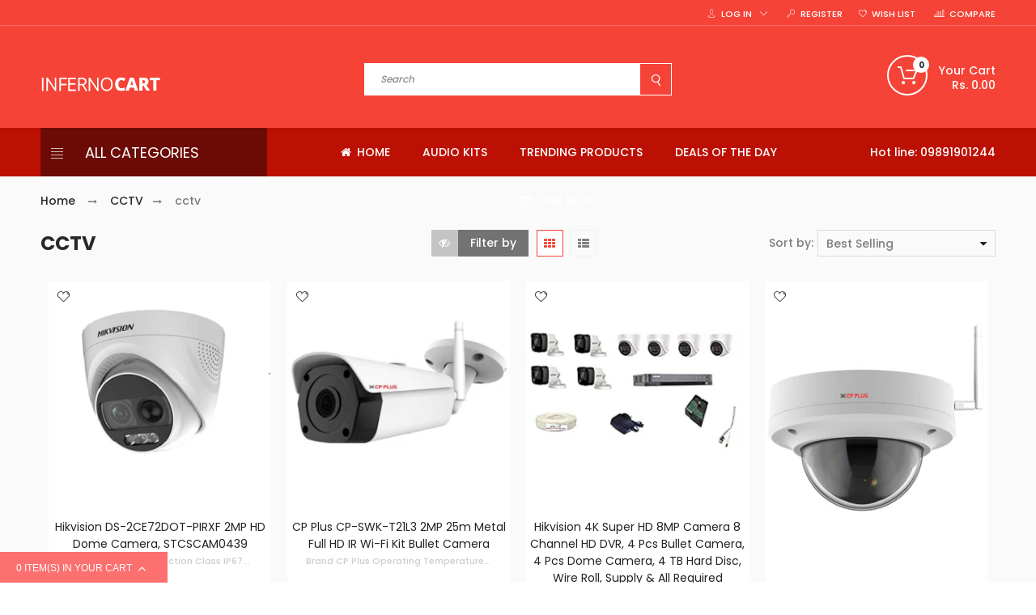

--- FILE ---
content_type: text/html; charset=utf-8
request_url: https://www.infernocart.com/collections/cctv/cctv
body_size: 53913
content:
<!doctype html>
<!--[if IE 9]> <html class="ie9 no-js" lang="en"> <![endif]-->
<!--[if (gt IE 9)|!(IE)]><!--> <html class="no-js" lang="en"> <!--<![endif]-->
<head>
  <meta charset="utf-8">
  <meta http-equiv="X-UA-Compatible" content="IE=edge,chrome=1">
  <meta name="viewport" content="width=device-width, user-scalable=no">
  <meta name="theme-color" content="#7796A8"><link rel="canonical" href="https://www.infernocart.com/collections/cctv/cctv">
  <title>BUY CCTV CAMERAS ONLINE | INFERNOCART - Tagged &amp;quot;cctv&amp;quot; - infernocart</title>

  
  <meta name="description" content="Shop online for CCTV products at lowest price in india. 100% genuine quality check products.Get huge collection of wide range of cctv products from top brands cpplus,hivision,dahua,panasonic,dlink,honeywell at best price on infernocart.com. Free Shipping,hassle free delivery,COD.">
  

  <!-- /snippets/social-meta-tags.liquid --><meta property="og:site_name" content="infernocart">
<meta property="og:url" content="https://www.infernocart.com/collections/cctv/cctv">
<meta property="og:title" content="BUY CCTV CAMERAS ONLINE | INFERNOCART">
<meta property="og:type" content="website">
<meta property="og:description" content="Shop online for CCTV products at lowest price in india. 100% genuine quality check products.Get huge collection of wide range of cctv products from top brands cpplus,hivision,dahua,panasonic,dlink,honeywell at best price on infernocart.com. Free Shipping,hassle free delivery,COD.">


<meta name="twitter:site" content="@https://www.infernocart.com">
<meta name="twitter:card" content="summary_large_image">
<meta name="twitter:title" content="BUY CCTV CAMERAS ONLINE | INFERNOCART">
<meta name="twitter:description" content="Shop online for CCTV products at lowest price in india. 100% genuine quality check products.Get huge collection of wide range of cctv products from top brands cpplus,hivision,dahua,panasonic,dlink,honeywell at best price on infernocart.com. Free Shipping,hassle free delivery,COD.">

  <style type="text/css" rel="stylesheet">html{font-family:sans-serif;-ms-text-size-adjust:100%;-webkit-text-size-adjust:100%}body{margin:0}article,aside,details,figcaption,figure,footer,header,hgroup,main,menu,nav,section,summary{display:block}audio,canvas,progress,video{display:inline-block;vertical-align:baseline}audio:not([controls]){display:none;height:0}[hidden],template{display:none}a{background-color:transparent}a:active,a:hover{outline:0}abbr[title]{border-bottom:1px dotted}b,strong{font-weight:bold}dfn{font-style:italic}h1{font-size:2em;margin:0.67em 0}mark{background:#ff0;color:#000}small{font-size:80%}sub,sup{font-size:75%;line-height:0;position:relative;vertical-align:baseline}sup{top:-0.5em}sub{bottom:-0.25em}img{border:0}svg:not(:root){overflow:hidden}figure{margin:1em 40px}hr{-webkit-box-sizing:content-box;-moz-box-sizing:content-box;box-sizing:content-box;height:0}pre{overflow:auto}code,kbd,pre,samp{font-family:monospace, monospace;font-size:1em}button,input,optgroup,select,textarea{color:inherit;font:inherit;margin:0}button{overflow:visible}button,select{text-transform:none}button,html input[type="button"],input[type="reset"],input[type="submit"]{-webkit-appearance:button;cursor:pointer}button[disabled],html input[disabled]{cursor:default}button::-moz-focus-inner,input::-moz-focus-inner{border:0;padding:0}input{line-height:normal}input[type="checkbox"],input[type="radio"]{-webkit-box-sizing:border-box;-moz-box-sizing:border-box;box-sizing:border-box;padding:0}input[type="number"]::-webkit-inner-spin-button,input[type="number"]::-webkit-outer-spin-button{height:auto}input[type="search"]{-webkit-appearance:textfield;-webkit-box-sizing:content-box;-moz-box-sizing:content-box;box-sizing:content-box}input[type="search"]::-webkit-search-cancel-button,input[type="search"]::-webkit-search-decoration{-webkit-appearance:none}fieldset{border:1px solid #c0c0c0;margin:0 2px;padding:0.35em 0.625em 0.75em}legend{border:0;padding:0}textarea{overflow:auto}optgroup{font-weight:bold}table{border-collapse:collapse;border-spacing:0}td,th{padding:0}/*! Source: https://github.com/h5bp/html5-boilerplate/blob/master/src/css/main.css */@media print{*,*:before,*:after{background:transparent !important;color:#000 !important;-webkit-box-shadow:none !important;box-shadow:none !important;text-shadow:none !important}a,a:visited{text-decoration:underline}a[href]:after{content:" (" attr(href) ")"}abbr[title]:after{content:" (" attr(title) ")"}a[href^="#"]:after,a[href^="javascript:"]:after{content:""}pre,blockquote{border:1px solid #999;page-break-inside:avoid}thead{display:table-header-group}tr,img{page-break-inside:avoid}img{max-width:100% !important}p,h2,h3{orphans:3;widows:3}h2,h3{page-break-after:avoid}.navbar{display:none}.btn>.caret,.dropup>.btn>.caret{border-top-color:#000 !important}.label{border:1px solid #000}.table{border-collapse:collapse !important}.table td,.table th{background-color:#fff !important}.table-bordered th,.table-bordered td{border:1px solid #ddd !important}}*{-webkit-box-sizing:border-box;-moz-box-sizing:border-box;box-sizing:border-box}*:before,*:after{-webkit-box-sizing:border-box;-moz-box-sizing:border-box;box-sizing:border-box}html{font-size:10px;-webkit-tap-highlight-color:rgba(0,0,0,0)}body{font-family:"Helvetica Neue",Helvetica,Arial,sans-serif;font-size:14px;line-height:1.42857143;color:#333;background-color:#fff}input,button,select,textarea{font-family:inherit;font-size:inherit;line-height:inherit}a{color:#337ab7;text-decoration:none}a:hover,a:focus{color:#23527c;text-decoration:underline}a:focus{outline:5px auto -webkit-focus-ring-color;outline-offset:-2px}figure{margin:0}img{vertical-align:middle}.img-responsive{display:block;max-width:100%;height:auto}.img-rounded{border-radius:6px}.img-thumbnail{padding:4px;line-height:1.42857143;background-color:#fff;border:1px solid #ddd;border-radius:4px;-webkit-transition:all .2s ease-in-out;-o-transition:all .2s ease-in-out;transition:all .2s ease-in-out;display:inline-block;max-width:100%;height:auto}.img-circle{border-radius:50%}hr{margin-top:20px;margin-bottom:20px;border:0;border-top:1px solid #eee}.sr-only{position:absolute;width:1px;height:1px;margin:-1px;padding:0;overflow:hidden;clip:rect(0, 0, 0, 0);border:0}.sr-only-focusable:active,.sr-only-focusable:focus{position:static;width:auto;height:auto;margin:0;overflow:visible;clip:auto}[role="button"]{cursor:pointer}.container{margin-right:auto;margin-left:auto;padding-left:10px;padding-right:10px}@media (min-width:768px){.container{width:760px}}@media (min-width:992px){.container{width:980px}}@media (min-width:1200px){.container{width:1200px}}.container-fluid{margin-right:auto;margin-left:auto;padding-left:10px;padding-right:10px}.row{margin-left:-10px;margin-right:-10px}.col-xs-1, .col-sm-1, .col-md-1, .col-lg-1, .col-xs-2, .col-sm-2, .col-md-2, .col-lg-2, .col-xs-3, .col-sm-3, .col-md-3, .col-lg-3, .col-xs-4, .col-sm-4, .col-md-4, .col-lg-4, .col-xs-5, .col-sm-5, .col-md-5, .col-lg-5, .col-xs-6, .col-sm-6, .col-md-6, .col-lg-6, .col-xs-7, .col-sm-7, .col-md-7, .col-lg-7, .col-xs-8, .col-sm-8, .col-md-8, .col-lg-8, .col-xs-9, .col-sm-9, .col-md-9, .col-lg-9, .col-xs-10, .col-sm-10, .col-md-10, .col-lg-10, .col-xs-11, .col-sm-11, .col-md-11, .col-lg-11, .col-xs-12, .col-sm-12, .col-md-12, .col-lg-12{position:relative;min-height:1px;padding-left:10px;padding-right:10px}.col-xs-1, .col-xs-2, .col-xs-3, .col-xs-4, .col-xs-5, .col-xs-6, .col-xs-7, .col-xs-8, .col-xs-9, .col-xs-10, .col-xs-11, .col-xs-12{float:left}.col-xs-12{width:100%}.col-xs-11{width:91.66666667%}.col-xs-10{width:83.33333333%}.col-xs-9{width:75%}.col-xs-8{width:66.66666667%}.col-xs-7{width:58.33333333%}.col-xs-6{width:50%}.col-xs-5{width:41.66666667%}.col-xs-4{width:33.33333333%}.col-xs-3{width:25%}.col-xs-2{width:16.66666667%}.col-xs-1{width:8.33333333%}.col-xs-pull-12{right:100%}.col-xs-pull-11{right:91.66666667%}.col-xs-pull-10{right:83.33333333%}.col-xs-pull-9{right:75%}.col-xs-pull-8{right:66.66666667%}.col-xs-pull-7{right:58.33333333%}.col-xs-pull-6{right:50%}.col-xs-pull-5{right:41.66666667%}.col-xs-pull-4{right:33.33333333%}.col-xs-pull-3{right:25%}.col-xs-pull-2{right:16.66666667%}.col-xs-pull-1{right:8.33333333%}.col-xs-pull-0{right:auto}.col-xs-push-12{left:100%}.col-xs-push-11{left:91.66666667%}.col-xs-push-10{left:83.33333333%}.col-xs-push-9{left:75%}.col-xs-push-8{left:66.66666667%}.col-xs-push-7{left:58.33333333%}.col-xs-push-6{left:50%}.col-xs-push-5{left:41.66666667%}.col-xs-push-4{left:33.33333333%}.col-xs-push-3{left:25%}.col-xs-push-2{left:16.66666667%}.col-xs-push-1{left:8.33333333%}.col-xs-push-0{left:auto}.col-xs-offset-12{margin-left:100%}.col-xs-offset-11{margin-left:91.66666667%}.col-xs-offset-10{margin-left:83.33333333%}.col-xs-offset-9{margin-left:75%}.col-xs-offset-8{margin-left:66.66666667%}.col-xs-offset-7{margin-left:58.33333333%}.col-xs-offset-6{margin-left:50%}.col-xs-offset-5{margin-left:41.66666667%}.col-xs-offset-4{margin-left:33.33333333%}.col-xs-offset-3{margin-left:25%}.col-xs-offset-2{margin-left:16.66666667%}.col-xs-offset-1{margin-left:8.33333333%}.col-xs-offset-0{margin-left:0}@media (min-width:768px){.col-sm-1, .col-sm-2, .col-sm-3, .col-sm-4, .col-sm-5, .col-sm-6, .col-sm-7, .col-sm-8, .col-sm-9, .col-sm-10, .col-sm-11, .col-sm-12{float:left}.col-sm-12{width:100%}.col-sm-11{width:91.66666667%}.col-sm-10{width:83.33333333%}.col-sm-9{width:75%}.col-sm-8{width:66.66666667%}.col-sm-7{width:58.33333333%}.col-sm-6{width:50%}.col-sm-5{width:41.66666667%}.col-sm-4{width:33.33333333%}.col-sm-3{width:25%}.col-sm-2{width:16.66666667%}.col-sm-1{width:8.33333333%}.col-sm-pull-12{right:100%}.col-sm-pull-11{right:91.66666667%}.col-sm-pull-10{right:83.33333333%}.col-sm-pull-9{right:75%}.col-sm-pull-8{right:66.66666667%}.col-sm-pull-7{right:58.33333333%}.col-sm-pull-6{right:50%}.col-sm-pull-5{right:41.66666667%}.col-sm-pull-4{right:33.33333333%}.col-sm-pull-3{right:25%}.col-sm-pull-2{right:16.66666667%}.col-sm-pull-1{right:8.33333333%}.col-sm-pull-0{right:auto}.col-sm-push-12{left:100%}.col-sm-push-11{left:91.66666667%}.col-sm-push-10{left:83.33333333%}.col-sm-push-9{left:75%}.col-sm-push-8{left:66.66666667%}.col-sm-push-7{left:58.33333333%}.col-sm-push-6{left:50%}.col-sm-push-5{left:41.66666667%}.col-sm-push-4{left:33.33333333%}.col-sm-push-3{left:25%}.col-sm-push-2{left:16.66666667%}.col-sm-push-1{left:8.33333333%}.col-sm-push-0{left:auto}.col-sm-offset-12{margin-left:100%}.col-sm-offset-11{margin-left:91.66666667%}.col-sm-offset-10{margin-left:83.33333333%}.col-sm-offset-9{margin-left:75%}.col-sm-offset-8{margin-left:66.66666667%}.col-sm-offset-7{margin-left:58.33333333%}.col-sm-offset-6{margin-left:50%}.col-sm-offset-5{margin-left:41.66666667%}.col-sm-offset-4{margin-left:33.33333333%}.col-sm-offset-3{margin-left:25%}.col-sm-offset-2{margin-left:16.66666667%}.col-sm-offset-1{margin-left:8.33333333%}.col-sm-offset-0{margin-left:0}}@media (min-width:992px){.col-md-1, .col-md-2, .col-md-3, .col-md-4, .col-md-5, .col-md-6, .col-md-7, .col-md-8, .col-md-9, .col-md-10, .col-md-11, .col-md-12{float:left}.col-md-12{width:100%}.col-md-11{width:91.66666667%}.col-md-10{width:83.33333333%}.col-md-9{width:75%}.col-md-8{width:66.66666667%}.col-md-7{width:58.33333333%}.col-md-6{width:50%}.col-md-5{width:41.66666667%}.col-md-4{width:33.33333333%}.col-md-3{width:25%}.col-md-2{width:16.66666667%}.col-md-1{width:8.33333333%}.col-md-pull-12{right:100%}.col-md-pull-11{right:91.66666667%}.col-md-pull-10{right:83.33333333%}.col-md-pull-9{right:75%}.col-md-pull-8{right:66.66666667%}.col-md-pull-7{right:58.33333333%}.col-md-pull-6{right:50%}.col-md-pull-5{right:41.66666667%}.col-md-pull-4{right:33.33333333%}.col-md-pull-3{right:25%}.col-md-pull-2{right:16.66666667%}.col-md-pull-1{right:8.33333333%}.col-md-pull-0{right:auto}.col-md-push-12{left:100%}.col-md-push-11{left:91.66666667%}.col-md-push-10{left:83.33333333%}.col-md-push-9{left:75%}.col-md-push-8{left:66.66666667%}.col-md-push-7{left:58.33333333%}.col-md-push-6{left:50%}.col-md-push-5{left:41.66666667%}.col-md-push-4{left:33.33333333%}.col-md-push-3{left:25%}.col-md-push-2{left:16.66666667%}.col-md-push-1{left:8.33333333%}.col-md-push-0{left:auto}.col-md-offset-12{margin-left:100%}.col-md-offset-11{margin-left:91.66666667%}.col-md-offset-10{margin-left:83.33333333%}.col-md-offset-9{margin-left:75%}.col-md-offset-8{margin-left:66.66666667%}.col-md-offset-7{margin-left:58.33333333%}.col-md-offset-6{margin-left:50%}.col-md-offset-5{margin-left:41.66666667%}.col-md-offset-4{margin-left:33.33333333%}.col-md-offset-3{margin-left:25%}.col-md-offset-2{margin-left:16.66666667%}.col-md-offset-1{margin-left:8.33333333%}.col-md-offset-0{margin-left:0}}@media (min-width:1200px){.col-lg-1, .col-lg-2, .col-lg-3, .col-lg-4, .col-lg-5, .col-lg-6, .col-lg-7, .col-lg-8, .col-lg-9, .col-lg-10, .col-lg-11, .col-lg-12{float:left}.col-lg-12{width:100%}.col-lg-11{width:91.66666667%}.col-lg-10{width:83.33333333%}.col-lg-9{width:75%}.col-lg-8{width:66.66666667%}.col-lg-7{width:58.33333333%}.col-lg-6{width:50%}.col-lg-5{width:41.66666667%}.col-lg-4{width:33.33333333%}.col-lg-3{width:25%}.col-lg-2{width:16.66666667%}.col-lg-1{width:8.33333333%}.col-lg-pull-12{right:100%}.col-lg-pull-11{right:91.66666667%}.col-lg-pull-10{right:83.33333333%}.col-lg-pull-9{right:75%}.col-lg-pull-8{right:66.66666667%}.col-lg-pull-7{right:58.33333333%}.col-lg-pull-6{right:50%}.col-lg-pull-5{right:41.66666667%}.col-lg-pull-4{right:33.33333333%}.col-lg-pull-3{right:25%}.col-lg-pull-2{right:16.66666667%}.col-lg-pull-1{right:8.33333333%}.col-lg-pull-0{right:auto}.col-lg-push-12{left:100%}.col-lg-push-11{left:91.66666667%}.col-lg-push-10{left:83.33333333%}.col-lg-push-9{left:75%}.col-lg-push-8{left:66.66666667%}.col-lg-push-7{left:58.33333333%}.col-lg-push-6{left:50%}.col-lg-push-5{left:41.66666667%}.col-lg-push-4{left:33.33333333%}.col-lg-push-3{left:25%}.col-lg-push-2{left:16.66666667%}.col-lg-push-1{left:8.33333333%}.col-lg-push-0{left:auto}.col-lg-offset-12{margin-left:100%}.col-lg-offset-11{margin-left:91.66666667%}.col-lg-offset-10{margin-left:83.33333333%}.col-lg-offset-9{margin-left:75%}.col-lg-offset-8{margin-left:66.66666667%}.col-lg-offset-7{margin-left:58.33333333%}.col-lg-offset-6{margin-left:50%}.col-lg-offset-5{margin-left:41.66666667%}.col-lg-offset-4{margin-left:33.33333333%}.col-lg-offset-3{margin-left:25%}.col-lg-offset-2{margin-left:16.66666667%}.col-lg-offset-1{margin-left:8.33333333%}.col-lg-offset-0{margin-left:0}}.clearfix:before,.clearfix:after,.container:before,.container:after,.container-fluid:before,.container-fluid:after,.row:before,.row:after{content:" ";display:table}.clearfix:after,.container:after,.container-fluid:after,.row:after{clear:both}.center-block{display:block;margin-left:auto;margin-right:auto}.pull-right{float:right !important}.pull-left{float:left !important}.hide{display:none !important}.show{display:block !important}.invisible{visibility:hidden}.text-hide{font:0/0 a;color:transparent;text-shadow:none;background-color:transparent;border:0}.hidden{display:none !important}.affix{position:fixed}@-ms-viewport{width:device-width}.visible-xs,.visible-sm,.visible-md,.visible-lg{display:none !important}.visible-xs-block,.visible-xs-inline,.visible-xs-inline-block,.visible-sm-block,.visible-sm-inline,.visible-sm-inline-block,.visible-md-block,.visible-md-inline,.visible-md-inline-block,.visible-lg-block,.visible-lg-inline,.visible-lg-inline-block{display:none !important}@media (max-width:767px){.visible-xs{display:block !important}table.visible-xs{display:table !important}tr.visible-xs{display:table-row !important}th.visible-xs,td.visible-xs{display:table-cell !important}}@media (max-width:767px){.visible-xs-block{display:block !important}}@media (max-width:767px){.visible-xs-inline{display:inline !important}}@media (max-width:767px){.visible-xs-inline-block{display:inline-block !important}}@media (min-width:768px) and (max-width:991px){.visible-sm{display:block !important}table.visible-sm{display:table !important}tr.visible-sm{display:table-row !important}th.visible-sm,td.visible-sm{display:table-cell !important}}@media (min-width:768px) and (max-width:991px){.visible-sm-block{display:block !important}}@media (min-width:768px) and (max-width:991px){.visible-sm-inline{display:inline !important}}@media (min-width:768px) and (max-width:991px){.visible-sm-inline-block{display:inline-block !important}}@media (min-width:992px) and (max-width:1199px){.visible-md{display:block !important}table.visible-md{display:table !important}tr.visible-md{display:table-row !important}th.visible-md,td.visible-md{display:table-cell !important}}@media (min-width:992px) and (max-width:1199px){.visible-md-block{display:block !important}}@media (min-width:992px) and (max-width:1199px){.visible-md-inline{display:inline !important}}@media (min-width:992px) and (max-width:1199px){.visible-md-inline-block{display:inline-block !important}}@media (min-width:1200px){.visible-lg{display:block !important}table.visible-lg{display:table !important}tr.visible-lg{display:table-row !important}th.visible-lg,td.visible-lg{display:table-cell !important}}@media (min-width:1200px){.visible-lg-block{display:block !important}}@media (min-width:1200px){.visible-lg-inline{display:inline !important}}@media (min-width:1200px){.visible-lg-inline-block{display:inline-block !important}}@media (max-width:767px){.hidden-xs{display:none !important}}@media (min-width:768px) and (max-width:991px){.hidden-sm{display:none !important}}@media (min-width:992px) and (max-width:1199px){.hidden-md{display:none !important}}@media (min-width:1200px){.hidden-lg{display:none !important}}.visible-print{display:none !important}@media print{.visible-print{display:block !important}table.visible-print{display:table !important}tr.visible-print{display:table-row !important}th.visible-print,td.visible-print{display:table-cell !important}}.visible-print-block{display:none !important}@media print{.visible-print-block{display:block !important}}.visible-print-inline{display:none !important}@media print{.visible-print-inline{display:inline !important}}.visible-print-inline-block{display:none !important}@media print{.visible-print-inline-block{display:inline-block !important}}@media print{.hidden-print{display:none !important}}.hide{display:none}.load-site .modal{display:none}.lozad:not(.loaded){position:relative;padding-bottom:100px;text-indent:100%;overflow:hidden;white-space:nowrap}.lozad:not(.loaded):before{position:absolute;top:50%;content:'';left:0;right:0;margin:-14px auto 0;height:28px;width:28px;-webkit-animation:rotate 2s infinite ease-in-out;animation:rotate 2s infinite ease-in-out;border:5px solid #b7acac;border-right-color:transparent;border-radius:50%;z-index:100}.lozad:not(.loaded):after{content:'';position:absolute;top:0;left:0;width:100%;height:100%;background:#fff;z-index:99}.more-views-slider{position:absolute;top:0;bottom:0;right:0;z-index:9;-webkit-transition:ease all 0.5s;transition:ease all 0.5s;opacity:0;filter:alpha(opacity=0);-ms-filter:"progid:DXImageTransform.Microsoft.Alpha(Opacity=$var2)";padding:0 10px}.sharing-ctl{position:absolute;left:0;margin-left:10px;top:0;margin-top:42px;z-index:3;opacity:0;filter:alpha(opacity=0);-ms-filter:"progid:DXImageTransform.Microsoft.Alpha(Opacity=$var2)";-webkit-transition:ease all 0.5s;transition:ease all 0.5s;-moz-backface_visibility:hidden;-webkit-backface_visibility:hidden;backface_visibility:hidden}.cdz-product-lbs{position:absolute;top:0;right:0;margin-top:10px;margin-right:10px}.product-item .product-item-wrapper{position:relative}.product-item .cdz-product-wishlist{position:absolute;top:0;left:0;margin-top:10px;margin-left:10px;z-index:10}.product-item .product-item-bottom{text-align:center;padding-top:20px;padding-bottom:10px;position:relative;padding-left:0;-webkit-transition:ease all 0.5s;transition:ease all 0.5s}.product-item .product-item-hover{-webkit-transform:translateY(0);transform:translateY(0);opacity:0;filter:alpha(opacity=0);-ms-filter:"progid:DXImageTransform.Microsoft.Alpha(Opacity=$var2)"}.product-item .product-item-hover.actions{position:absolute;top:100%;left:0;right:0}.product-list-wrapper .product-list .product-item .product-item-wrapper .product-item-media .cdz-product-wishlist span:not(.icon-cdz){display:none}.product-list-wrapper .icon-cdz.icon-cdz-heart-hover{display:none}.nav-tabs{display:-ms-flex;display:-webkit-box;display:-ms-flexbox;display:flex;-webkit-box-orient:horizontal;-webkit-box-direction:normal;-ms-flex-flow:row wrap;flex-flow:row wrap;width:100%;-ms-justify-content:center;-webkit-box-pack:center;-ms-flex-pack:center;justify-content:center}.nav-tabs li{list-style:none}.tab-content>.tab-pane{display:none}.tab-content>.active{display:block}.block-title{text-align:center;font-size:20px;text-transform:uppercase;margin-bottom:60px}.block-title>span{position:relative;height:24px;display:inline-block;*display:inline;zoom:1}.block-title>span .title_icon{position:absolute;top:100%;left:0;right:0;margin:5px auto 0;text-align:center;width:40px}.block-title>span .title_text{padding:0 30px 20px;display:inline-block;*display:inline;zoom:1}.block-title .sub-title{display:block;font-size:16px;font-style:italic;text-transform:initial;margin-top:7px}.index-section{margin-top:40px;padding-bottom:60px}.index-section.home-slideshow{margin-top:0}@media (max-width: 767px){.index-section.home-slideshow{padding-bottom:10px}}.index-section.banners-section{margin-top:25px}.top-header{background:#f54337}@media (max-width: 991px){.top-header .top-header-wrapper .top-header-inner-group{margin-left:0;margin-right:0}}.top-header .top-header-wrapper .top-header-inner-group .top-header-inner{color:#ffffff}.top-header .top-header-wrapper .top-header-inner-group .top-header-inner>div{display:inline-block;*display:inline;zoom:1}.top-header .top-header-wrapper .top-header-inner-group .top-header-inner>div a{color:#ffffff;font-weight:500;font-size:12px;text-transform:uppercase}.top-header .top-header-wrapper .top-header-inner-group .top-header-inner>div a:hover{color:#fc7070}@media (max-width: 767px){.top-header .top-header-wrapper .top-header-inner-group .top-header-inner>div a{font-size:10px}}.top-header .top-header-wrapper .top-header-inner-group .top-header-inner>div.left-area>div{font-size:12px;font-weight:500}@media (max-width: 1199px){.top-header .top-header-wrapper .top-header-inner-group .top-header-inner>div.left-area>div{padding:0 10px 0 0}}@media (max-width: 767px){.top-header .top-header-wrapper .top-header-inner-group .top-header-inner>div.left-area>div{font-size:10px}}.top-header .top-header-wrapper .top-header-inner-group .top-header-inner>div.left-area>div i.fa{color:#ffffff;padding-right:10px;font-size:17px}@media (max-width: 767px){.top-header .top-header-wrapper .top-header-inner-group .top-header-inner>div.left-area>div i.fa{padding-right:5px;font-size:12px}}.main-header{background:#f54337}.main-header .main-header-inner{position:relative}.cart-target>a .num-items-in-cart i.fa{color:#ffffff}.cart-target>a .num-items-in-cart .block-cart .icon-cdz{height:25px;width:25px;font-size:25px;color:#222222}.cart-target>a .num-items-in-cart .block-cart span.icon{font-size:18px;color:#000}.cart-target>a .num-items-in-cart .block-cart span.icon span.number{color:#000}.cart-target>a .num-items-in-cart>div.number{font-size:10px;font-weight:700;color:#fff;background:#fc7070}.cart-target>a .num-items-in-cart>div.cart-total{font-size:18px;color:#000;font-weight:700}.cart-target>a .num-items-in-cart>div.group_cart_text span{font-weight:500}.cart-target>a .num-items-in-cart>div.group_cart_text span.cdz-money{font-weight:700}.cart-target #cart-info{left:auto;right:0;width:320px;height:auto;margin:0;padding:20px;line-height:15px;border-radius:0}@media (max-width: 320px){.cart-target #cart-info{width:291px}}.cart-target #cart-info #cart-content{line-height:15px}.cart-target #cart-info #cart-content .items{position:relative;display:inline-block;width:100%;line-height:10px;vertical-align:top}.cart-target #cart-info #cart-content .items .row{position:relative;margin:20px 0;padding-bottom:20px;border-bottom:1px solid #d4d4d4}.cart-target #cart-info #cart-content .items .row a.cart-close{display:inline-block;*display:inline;zoom:1;text-align:left;float:none;position:absolute;top:0px;left:0px;margin:0;line-height:10px;width:18px;height:18px;background-color:#272727;border-radius:50%}.cart-target #cart-info #cart-content .items .row a.cart-close i.fa{color:#fff;text-align:center;vertical-align:middle;line-height:18px;padding:0 5px;font-size:12px}.cart-target #cart-info #cart-content .items .row .cart-left{display:inline-block;*display:inline;zoom:1;float:left;width:30%}.cart-target #cart-info #cart-content .items .row .cart-left a{display:block;line-height:10px}.cart-target #cart-info #cart-content .items .row .cart-right{display:inline-block;*display:inline;zoom:1;width:70%;padding-left:20px;vertical-align:top}.cart-target #cart-info #cart-content .items .row .cart-right .cart-title{line-height:20px;margin-bottom:5px}.cart-target #cart-info #cart-content .items .row .cart-right .cart-title a{color:#7d7d7d;font-family:Poppins}.cart-target #cart-info #cart-content .items .row .cart-right .cart-title a:hover{color:#5f5c5c}.cart-target #cart-info #cart-content .items .row .cart-right .cart-price{line-height:20px}.cart-target #cart-info #cart-content .items .row .cart-right .cart-price span{font-size:16px;color:#7d7d7d;font-weight:700}.cart-target #cart-info #cart-content .items .row:first-child{margin-top:0}.cart-target #cart-info #cart-content .subtotal{margin-bottom:20px;line-height:15px}.cart-target #cart-info #cart-content .subtotal span{color:#666666;text-transform:uppercase;font-weight:700}.cart-target #cart-info #cart-content .subtotal span.cart-total-right{float:right;font-size:18px;color:#222222}.cart-target #cart-info #cart-content .action{line-height:15px;margin-left:-20px;margin-right:-20px;margin-bottom:-20px;height:60px;line-height:60px;text-align:center}.cart-target #cart-info #cart-content .action button{background:#ffffff;border:1px solid #f54337;color:#f54337;padding:0 28px;text-transform:uppercase;-webkit-transition:ease all 0.5s;transition:ease all 0.5s}.cart-target #cart-info #cart-content .action button:hover{background:#f54337;border-color:#f54337;color:#ffffff}.cart-target #cart-info #cart-content .action button.float-right{margin-right:10px}.cart-target #cart-info #cart-content .action button i.fa{padding-left:5px}.cart-target #cart-info #cart-content .empty a.btn{margin-top:10px;color:#f54337;border-color:#f54337;background:#ffffff;text-transform:uppercase;font-style:normal;height:36px;line-height:36px}.cart-target #cart-info #cart-content .empty a.btn:hover{color:#ffffff;border-color:#f54337;background:#f54337}.search_form .site-header__search .cdz-search-trigger .icon-cdz{color:#222222}.search_form .site-header__search .search-header .search-header__input{font-size:12px;color:#666;font-style:italic}.search_form .site-header__search .search-header .search-header__input:focus+.search-header__submit .search-icon-focus{display:block}.search_form .site-header__search .search-header .search-header__input:focus+.search-header__submit .search-icon-normal{display:none}.search_form .site-header__search .search-header .search-header__submit .icon-cdz{color:#222222}.search_form i.fa{font-size:18px;color:#ffffff}ul.customer_accounts{margin:0;padding:0}@media (max-width: 768px){.hide-os-mobile{display:none}}@media (min-width: 768px){.hide-os-desktop{display:none}}.alternative-img{display:none}.f-right{float:right}@media (max-width: 767px){.f-right{float:none}}.f-left{float:left}.breadcrumbs ul li{display:inline}.breadcrumbs ul li a{color:#282828}.loading-site{overflow:hidden}[v-cloak]{display:none}input.input-text{font:500 12px/1.55 Poppins;width:100%;height:40px;color:#999;border:1px solid #f1f1f1;-webkit-box-shadow:none;box-shadow:none;border-radius:0;cursor:default}input.input-text::-webkit-input-placeholder{color:#999;text-tranform:lowercase}input.input-text:-moz-placeholder{color:#999;text-tranform:lowercase}input.input-text::-moz-placeholder{color:#999;text-tranform:lowercase}input.input-text:-ms-input-placeholder{color:#999;text-tranform:lowercase}textarea.input-text{font:500 12px/1.55 Poppins;width:100%;color:#999;border:1px solid #f1f1f1;max-width:100%}.validate-select{font:500 12px/1.55 Poppins;width:100%;height:40px !important;color:#999;border:1px solid #f1f1f1;max-width:inherit}.input-text:focus{border:1px solid #f1f1f1;outline-color:#f1f1f1}.form-control{border-radius:0;-webkit-box-shadow:none;box-shadow:none}input,input:before,input:after{-webkit-user-select:text;-moz-user-select:text;-ms-user-select:text;user-select:text}.input-text.validation-failed{border-color:#fc7070}.validate-select.validation-failed{border-color:#fc7070}.input-text.validation-failed:focus{outline-color:#ef9384}.top-header{height:32px;border-bottom:1px solid #ff6e64}@media (max-width: 991px){.top-header{height:auto}}@media (max-width: 767px){.top-header{display:none}}@media (max-width: 991px){.top-header .top-header-wrapper .top-header-inner-group{margin-left:0;margin-right:0}}.top-header .top-header-wrapper .top-header-inner-group .top-header-inner{line-height:32px;display:inline-block;*display:inline;zoom:1;width:100%}.top-header .top-header-wrapper .top-header-inner-group .top-header-inner>div{display:inline-block;*display:inline;zoom:1}.top-header .top-header-wrapper .top-header-inner-group .top-header-inner>div.left-area{text-align:left;width:30%}.top-header .top-header-wrapper .top-header-inner-group .top-header-inner>div.left-area>div{display:inline-block;*display:inline;zoom:1;padding:0 20px 0 0;vertical-align:top;position:relative}@media (max-width: 1199px){.top-header .top-header-wrapper .top-header-inner-group .top-header-inner>div.left-area>div{padding:0 10px 0 0}}@media (max-width: 767px){.top-header .top-header-wrapper .top-header-inner-group .top-header-inner>div.left-area>div{padding:0 5px 0 0}}.top-header .top-header-wrapper .top-header-inner-group .top-header-inner>div.left-area .contact-info{padding-right:50px}@media (max-width: 1199px){.top-header .top-header-wrapper .top-header-inner-group .top-header-inner>div.left-area .contact-info{padding-right:10px}}@media (max-width: 767px){.top-header .top-header-wrapper .top-header-inner-group .top-header-inner>div.left-area{text-align:center;width:100%}}.top-header .top-header-wrapper .top-header-inner-group .top-header-inner>div.right-area{text-align:right;float:right;width:70%}ul.customer_accounts{display:-ms-flex;display:-webkit-box;display:-ms-flexbox;display:flex;-webkit-box-orient:horizontal;-webkit-box-direction:normal;-ms-flex-flow:row wrap;flex-flow:row wrap;width:100%;-ms-flex-wrap:nowrap;flex-wrap:nowrap;-ms-justify-content:right;-webkit-box-pack:right;-ms-flex-pack:right;justify-content:right;float:right;position:relative;width:auto}ul.customer_accounts>li{padding:0 10px;height:32px}ul.customer_accounts>li.login-account{position:relative}ul.customer_accounts>li .icon-cdz{margin-right:3px}ul.customer_accounts>li .icon-cdz.cdz-mi-bars{vertical-align:-2px}ul.customer_accounts>li i.fa{padding-right:3px}ul.customer_accounts>li:last-child{padding-right:0;position:relative}ul.customer_accounts .icon-cdz.icon-cdz-arrow{margin-left:5px}.currency_group{display:inline-block;*display:inline;zoom:1;height:32px;padding-right:10px}.currency_group .currency.btn-group{height:32px;vertical-align:top;position:static}@media (max-width: 767px){.main-header{display:inline-block;*display:inline;zoom:1;width:100%}}.main-header .main-header-inner{position:relative}.main-header .main-header-inner .top_header_wrapper{height:auto;padding-top:36px}@media (max-width: 991px){.main-header .main-header-inner .top_header_wrapper{height:auto}}@media (max-width: 767px){.main-header .main-header-inner .top_header_wrapper{margin-left:0;margin-right:0}}.main-header .main-header-inner .top_header_wrapper .top_header{display:-ms-flex;display:-webkit-box;display:-ms-flexbox;display:flex;-webkit-box-orient:horizontal;-webkit-box-direction:normal;-ms-flex-flow:row wrap;flex-flow:row wrap;width:100%;height:auto}@media (max-width: 767px){.main-header .main-header-inner .top_header_wrapper .top_header{padding-left:0;padding-right:0;-ms-justify-content:center;-webkit-box-pack:center;-ms-flex-pack:center;justify-content:center}}.main-header .main-header-inner .top_header_wrapper .top_header>div{-ms-flex-item-align:flex-end;-webkit-align-self:flex-end;align-self:flex-end}.main-header .main-header-inner .top_header_wrapper .top_header .right-area{text-align:right;position:static}.main-header .main-header-inner .top_header_wrapper .top_header .middle-area{text-align:center}.main-header .main-header-inner .top_header_wrapper .top_header .navi-group{display:inline-block;*display:inline;zoom:1;vertical-align:top}.cart-target{display:inline-block;*display:inline;zoom:1;position:relative;vertical-align:bottom}.cart-target>a .num-items-in-cart{position:relative;text-align:center}.cart-target>a .num-items-in-cart .block-cart span.icon{display:inline-block;*display:inline;zoom:1;height:23px;line-height:23px}.cart-target>a .num-items-in-cart>div{display:inline-block;*display:inline;zoom:1;vertical-align:-2px}.cart-target>a .num-items-in-cart>div.number{position:absolute;top:0;left:0;margin-top:2px;margin-left:12px;line-height:12px;width:15px;height:15px;text-align:center;padding-top:2px;border-radius:50%}.cart-target>a .num-items-in-cart>div.group_cart_text{margin-left:10px}@media (max-width: 991px){.cart-target>a .num-items-in-cart>div.group_cart_text{display:none}}.cart-target>a .num-items-in-cart>div.group_cart_text span{display:block;text-align:left;line-height:1.3}.search_form{padding:0;position:relative}@media (max-width: 767px){.search_form{margin-right:0}}.search_form .site-header__search{padding:0}.search_form .site-header__search .cdz-search-trigger .icon-cdz{width:15px;height:15px;vertical-align:baseline}.search_form .site-header__search .search-header{max-width:210px;display:-ms-flex;display:-webkit-box;display:-ms-flexbox;display:flex;-webkit-box-orient:horizontal;-webkit-box-direction:normal;-ms-flex-flow:row wrap;flex-flow:row wrap;width:100%;height:31px;border-bottom:2px solid #ff6e64}@media (max-width: 767px){.search_form .site-header__search .search-header{max-width:10px;border:none}}.search_form .site-header__search .search-header .search-header__input{padding:0 20px 0 0;-webkit-box-shadow:none;box-shadow:none;border:none}.search_form .site-header__search .search-header .search-header__submit{right:0;left:auto;background:transparent}.search_form .site-header__search .search-header .search-header__submit .icon-cdz{width:15px;height:15px;vertical-align:middle}.search_form .site-header__search .search-header .search-header__submit .search-icon-focus{display:none}.search_form i.fa{padding:10px;cursor:pointer;vertical-align:middle}.group-header.group-header-style-default .main-header .main-header-inner .top_header_wrapper{height:auto;padding-top:50px;padding-bottom:30px}.group-header.group-header-style-default .main-header .main-header-inner .top_header_wrapper .top_header{height:auto}@media (max-width: 767px){.header-wrapper{position:relative;border-bottom:1px solid #ff6e64}.header-wrapper .main-header{position:absolute;top:0;right:0;border-bottom:0;width:calc(100% - 70px)}}@media (max-width: 767px){.navbar-nav .open .dropdown-menu>li>a{padding:0 0 0 10px}}.site-nav{height:46px;line-height:46px;position:static;padding:0;margin:22px 0 0;display:-ms-flex;display:-webkit-box;display:-ms-flexbox;display:flex;-webkit-box-orient:horizontal;-webkit-box-direction:normal;-ms-flex-flow:row wrap;flex-flow:row wrap;width:100%;-ms-justify-content:center;-webkit-box-pack:center;-ms-flex-pack:center;justify-content:center}@media (max-width: 767px){.site-nav{display:none}}.site-nav>li{display:inline-block;*display:inline;zoom:1;vertical-align:middle;height:46px;line-height:46px;padding:0 20px}@media (max-width: 1199px){.site-nav>li{padding:0 5px}}.site-nav>li>a{font-size:16px;text-transform:uppercase;color:#ffffff;font-weight:500;padding:0 5px;border-bottom:3px solid transparent}.site-nav>li>a:hover{color:#5f5c5c;border-color:#ff6e64}.site-nav>li>a i.fa{padding-left:5px}@media (max-width: 1199px){.site-nav>li>a{font-size:15px}}@media (max-width: 991px){.site-nav>li>a{padding:0 8px;font-size:12px}}.site-nav>li.site-nav--active>a{border-color:#ff6e64}.nav-header{border-bottom:1px solid #d4d4d4;margin-bottom:0;background:#bd1004}@media (max-width: 991px){.nav-header{border-bottom:0}}.menu-load-wrap{width:100%}.cdz-menu .cat-tree a.groupdrop-title{font-weight:normal}.cdz-menu p.groupdrop-title a,.cdz-menu p.groupdrop-title,.cdz-menu .cat-tree.no-dropdown a.groupdrop-title{font-weight:700;color:#282828;font-size:14px;font-family:Poppins}.cdz-menu .space-s{margin-bottom:10px}.cdz-menu .space-top,.cdz-menu .groupdrop-title.space-top{margin-top:20px}.cdz-menu .text-uppercase{text-transform:uppercase}.cdz-menu .line-left{padding-left:20px;border-left:1px solid #ccc}.rtl-layout .cdz-menu .line-left{padding-left:0px;padding-right:20px;border-right:1px solid #ccc;border-left:none}.cdz-menu .line-right{padding-right:20px;border-right:1px solid #ccc}@media (max-width: 991px){.cdz-menu .line-right{border-right:0;padding-right:0}}.rtl-layout .cdz-menu .line-right{padding-left:20px;padding-right:0px;border-left:1px solid #ccc;border-right:none}.cdz-menu hr{border-top:1px solid #ccc;margin-bottom:20px;margin-top:20px}.cdz-menu .text-center{text-align:center}.cdz-menu .group-title-bottom{margin-bottom:20px}.cdz-menu .groupmenu-drop li.parent{position:relative}.cdz-menu .block.widget .block-title{text-align:center}.cdz-menu .block.widget .products-grid .product-item{width:100% !important;margin:0;border:none;text-align:center}.cdz-menu .block.widget .products-grid .product-item .product-item-info{border:none;-webkit-box-shadow:none;box-shadow:none;margin:0;padding:0}.cdz-menu .block.widget .products-grid .product-item .product-item-info .actions-primary{display:inline}.cdz-menu .block.widget .products-grid .product-item .product-item-info .actions-primary+.actions-secondary{display:inline;width:auto}.cdz-menu .contact-form-wrapper{margin-right:10%;margin-bottom:20px}.rtl-layout .cdz-menu .contact-form-wrapper{margin-left:10%;margin-right:0}.cdz-menu .contact-form-wrapper .legend{font-size:150%;border-bottom:none}.cdz-menu .contact-form-wrapper .fieldset{margin-bottom:20px}.cdz-menu .contact-form-wrapper .actions-toolbar .primary{margin:0}.rtl-layout .cdz-menu .contact-form-wrapper .actions-toolbar .primary{float:right}.temp>.need-unwrap{margin:0 0}.rtl-layout{direction:rtl;text-align:right}.cdz-menu i.menu-icon.img-icon{display:inline-block;margin-right:5px}.cdz-menu i.menu-icon.img-icon img{max-width:18px}.cdz-menu li.item{margin-bottom:10px}.cdz-menu .groupmenu li.level0>a.menu-link .menu-icon{margin-right:3px}.rtl-layout .cdz-menu .groupmenu li.level0>a.menu-link .menu-icon{margin-right:0px;margin-left:3px}@media (min-width: 991px){.cdz-navigation{-webkit-box-sizing:border-box;box-sizing:border-box;margin-left:auto;margin-right:auto;max-width:1200px;padding-left:10px;padding-right:10px;position:relative;display:block}.cdz-navigation .cdz-horizontal-menu .groupmenu{margin:0}.nav-sections-item-content>.cdz-navigation{display:block}.cdz-menu li.item.level0 .cdz-google-map{display:none}.cdz-menu li.item.level0:hover .cdz-google-map{display:block}.cdz-menu .groupmenu-drop,.cdz-menu .groupmenu-drop-content{display:block}.cdz-menu img.groupdrop-banner-pos{position:absolute;max-width:100%}.cdz-menu ul.groupdrop-link,.cdz-menu ul.groupmenu-drop,.cdz-menu ul.groupmenu-nondrop{padding:0}.cdz-menu .dropdown-rtl{text-align:right}.rtl-layout .cdz-menu .dropdown-rtl{text-align:left}.cdz-menu .dropdown-rtl li.item.parent>.menu-link:before{float:left;content:"\f104"}.rtl-layout .cdz-menu .dropdown-rtl li.item.parent>.menu-link:before{float:right;content:"\f105"}.cdz-menu .dropdown-rtl li.item.parent .groupmenu-drop{left:auto;right:100%;text-align:right}.rtl-layout .cdz-menu .dropdown-rtl li.item.parent .groupmenu-drop{left:100%;right:auto;text-align:left}.cdz-menu.dropdown-fullwidth .groupmenu-drop{border:none}.cdz-menu .groupmenu-drop{position:absolute;background:#fff;top:100%;z-index:999999;border:1px solid #ccc;padding:0;-webkit-box-shadow:0 5px 5px rgba(0,0,0,0.19);box-shadow:0 5px 5px rgba(0,0,0,0.19)}.cdz-menu .groupmenu-drop .groupdrop-link li a{position:relative;-webkit-transition:all 500ms ease;transition:all 500ms ease;-webkit-backface-visibility:hidden;backface-visibility:hidden;font-weight:300;color:#282828}.cdz-menu .groupmenu-drop .groupdrop-link li a:before{content:"";position:absolute;width:0px;height:1px;-webkit-transition:all 500ms ease;transition:all 500ms ease;-webkit-backface-visibility:hidden;backface-visibility:hidden;left:0;top:7px}.cdz-menu .groupmenu-drop .groupdrop-link li a:hover{padding-left:15px;color:#fc7070}.cdz-menu .groupmenu-drop .groupdrop-link li a:hover:before{width:10px;background:#fc7070}.cdz-menu .groupmenu-drop .cdz-vertical-tabs .cdz-tabs .cdz-nav-tabs{padding-right:0}.rtl-layout .cdz-menu .groupmenu-drop .cdz-vertical-tabs .cdz-tabs .cdz-nav-tabs{padding-right:10px;padding-left:0}.cdz-menu .groupmenu-drop .cdz-vertical-tabs .cdz-tabs .cdz-nav-tabs .cdz-tab-link{display:block;padding:10px 5px}.cdz-menu .groupmenu-drop .cdz-vertical-tabs .cdz-tabs .cdz-nav-tabs .cdz-tab-link.active{background:#ececec}.cdz-menu .groupmenu-drop .cdz-vertical-tabs .cdz-tabs .cdz-nav-tabs .cdz-tab-link:after{display:inline-block;font:normal normal normal 14px/1 FontAwesome;font-size:inherit;text-rendering:auto;-webkit-font-smoothing:antialiased;content:"\f105";float:right;margin-top:1px}.rtl-layout .cdz-menu .groupmenu-drop .cdz-vertical-tabs .cdz-tabs .cdz-nav-tabs .cdz-tab-link:after{float:left;content:"\f104"}.cdz-menu .groupmenu-drop .cdz-vertical-tabs .cdz-tabs .cdz-nav-tabs .cdz-nav-tabs{padding-left:0;padding-right:0}.cdz-menu .groupmenu-drop .cdz-vertical-tabs .cdz-tabs .cdz-tab-content.col-sm-17{padding-left:0}.rtl-layout .cdz-menu .groupmenu-drop .cdz-vertical-tabs .cdz-tabs .cdz-tab-content.col-sm-17{padding-left:10px;padding-right:0}.cdz-menu .groupmenu-drop .cdz-vertical-tabs .cdz-tabs .cdz-tab-content .cdz-tab-pane{display:none}.cdz-menu .groupmenu-drop .cdz-vertical-tabs .cdz-tabs .cdz-tab-content .cdz-tab-pane.active{display:block}.cdz-menu .groupmenu-drop .cdz-horizontal-tabs .cdz-vertical-tabs .cdz-tabs .cdz-nav-tabs .cdz-tab-link{display:block;padding:10px 5px;text-align:left}.rtl-layout .cdz-menu .groupmenu-drop .cdz-horizontal-tabs .cdz-vertical-tabs .cdz-tabs .cdz-nav-tabs .cdz-tab-link{text-align:right}.cdz-menu .groupmenu-drop .cdz-horizontal-tabs .cdz-tabs .cdz-nav-tabs{text-align:center;display:block;margin-bottom:15px}.cdz-menu .groupmenu-drop .cdz-horizontal-tabs .cdz-tabs .cdz-nav-tabs .cdz-tab-link{display:inline-block;margin:3px 20px;padding-bottom:7px;font-size:14px;position:relative;font-weight:500}.cdz-menu .groupmenu-drop .cdz-horizontal-tabs .cdz-tabs .cdz-nav-tabs .cdz-tab-link:before{position:absolute;left:0;right:0;bottom:0;height:2px;-webkit-transform:scaleX(0);transform:scaleX(0);-webkit-transition:-webkit-transform 250ms ease-in-out;transition:-webkit-transform 250ms ease-in-out;transition:transform 250ms ease-in-out;transition:transform 250ms ease-in-out, -webkit-transform 250ms ease-in-out;content:""}.cdz-menu .groupmenu-drop .cdz-horizontal-tabs .cdz-tabs .cdz-nav-tabs .cdz-tab-link.active{color:#fc7070}.cdz-menu .groupmenu-drop .cdz-horizontal-tabs .cdz-tabs .cdz-nav-tabs .cdz-tab-link.active:before{-webkit-transform:scaleX(1);transform:scaleX(1);background:#fc7070}.cdz-menu .groupmenu-drop .cdz-horizontal-tabs .cdz-tabs .cdz-tab-content .cdz-tab-pane{display:none}.cdz-menu .groupmenu-drop .cdz-horizontal-tabs .cdz-tabs .cdz-tab-content .cdz-tab-pane.active{display:block}.cdz-menu .groupmenu-drop .groupmenu-drop{top:-1px;left:100%;visibility:hidden;-webkit-opacity:0;-moz-opacity:0;opacity:0;filter:alpha(opacity=0);-webkit-transform:translateY(20px);transform:translateY(20px);-webkit-transition:opacity .4s ease, transform .4s ease, visibility .4s linear 0s;-webkit-transition:opacity .4s ease, visibility .4s linear 0s, -webkit-transform .4s ease;transition:opacity .4s ease, visibility .4s linear 0s, -webkit-transform .4s ease;transition:opacity .4s ease, transform .4s ease, visibility .4s linear 0s;transition:opacity .4s ease, transform .4s ease, visibility .4s linear 0s, -webkit-transform .4s ease}.rtl-layout .cdz-menu .groupmenu-drop .groupmenu-drop{right:100%;left:auto}.cdz-menu .groupmenu-drop .cat-tree.groupmenu-drop .groupmenu-drop{top:-7px}.cdz-menu .groupmenu-drop .item.parent>.menu-link{display:block}.cdz-menu .groupmenu-drop .item.parent>.menu-link:before{display:inline-block;font:normal normal normal 14px/1 FontAwesome;font-size:inherit;text-rendering:auto;-webkit-font-smoothing:antialiased;content:"\f105";float:right;margin-top:3px}.rtl-layout .cdz-menu .groupmenu-drop .item.parent>.menu-link:before{float:left;content:"\f104"}.cdz-menu .groupmenu-drop .item.parent.cat-tree:not(.no-dropdown)>a{display:block}.cdz-menu .groupmenu-drop .item.parent.cat-tree:not(.no-dropdown)>a:before{display:inline-block;font:normal normal normal 14px/1 FontAwesome;font-size:inherit;text-rendering:auto;-webkit-font-smoothing:antialiased;content:"\f105";float:right;margin-top:3px}.cdz-menu .groupmenu-drop li.item:hover>.groupmenu-drop{-webkit-opacity:1;-moz-opacity:1;opacity:1;filter:alpha(opacity=100);-webkit-transform:translateY(0);transform:translateY(0);visibility:inherit}.cdz-menu .groupmenu-drop>li.item{min-width:230px;position:relative;padding:20px;margin:0px auto}.cdz-menu .cat-tree li.item{padding:8px 15px;min-width:230px;position:relative;margin:0px auto}.cdz-horizontal-menu{width:100%}.cdz-horizontal-menu li.level0>.groupmenu-drop{display:none}.cdz-horizontal-menu.cdz-translate li.level0>.groupmenu-drop{top:100%;display:block;visibility:hidden;-webkit-opacity:0;-moz-opacity:0;opacity:0;filter:alpha(opacity=0);-webkit-transform:translateY(20px);transform:translateY(20px);-webkit-transition:opacity .4s ease, transform .4s ease, visibility .4s linear 0s;-webkit-transition:opacity .4s ease, visibility .4s linear 0s, -webkit-transform .4s ease;transition:opacity .4s ease, visibility .4s linear 0s, -webkit-transform .4s ease;transition:opacity .4s ease, transform .4s ease, visibility .4s linear 0s;transition:opacity .4s ease, transform .4s ease, visibility .4s linear 0s, -webkit-transform .4s ease}.cdz-horizontal-menu.cdz-translate li.level0:hover>.groupmenu-drop{-webkit-opacity:1;-moz-opacity:1;opacity:1;filter:alpha(opacity=100);-webkit-transform:translateY(0);transform:translateY(0);visibility:inherit}.cdz-horizontal-menu .groupmenu{width:100%;margin:0;padding:0}.cdz-horizontal-menu .groupmenu li.level0>a.menu-link{text-transform:uppercase;-webkit-transition:all 500ms ease;transition:all 500ms ease;-webkit-backface-visibility:hidden;backface-visibility:hidden;vertical-align:top;padding:0;line-height:46px;-webkit-box-sizing:border-box;box-sizing:border-box;border:none;text-decoration:none;color:#ffffff;background-color:#bd1004;font-size:14px;font-family:Poppins;font-weight:500;cursor:pointer;position:relative}.cdz-horizontal-menu .groupmenu li.level0>a.menu-link:before{content:'';position:absolute;left:0;right:0;width:0;top:100%;margin-top:13px;height:2px;background:transparent;-webkit-transition:ease all 0.5s;transition:ease all 0.5s;z-index:9999999}}@media (min-width: 991px) and (max-width: 1199px){.cdz-horizontal-menu .groupmenu li.level0>a.menu-link{font-size:13px}}@media (min-width: 991px){.cdz-horizontal-menu .groupmenu .groupmenu-drop{font:500 12px/1.35 Poppins, Helvetica Neue, Verdana, Arial, sans-serif}.cdz-horizontal-menu .groupmenu li.item{list-style:none;display:block;text-align:left}.cdz-horizontal-menu .groupmenu li.item.level0{margin-top:0px;margin-bottom:0px;position:relative;display:inline-block;vertical-align:top;float:none;padding:0 20px}.cdz-horizontal-menu .groupmenu li.item.level0:hover>a.menu-link:before{background:#ffffff;width:100%}}@media (min-width: 991px) and (max-width: 1199px){.cdz-horizontal-menu .groupmenu li.item.level0{padding:0 10px}}@media (min-width: 991px){.rtl-layout .cdz-horizontal-menu .groupmenu li.item.level0{float:right}.cdz-horizontal-menu .groupmenu .groupmenu-nondrop{position:relative}.cdz-horizontal-menu .groupmenu .groupmenu-nondrop>li.item{margin:0px 0px;padding-left:0px}.cdz-horizontal-menu .groupmenu .no-dropdown>.cat-tree.groupmenu-drop{top:auto;left:auto}.cdz-horizontal-menu .groupmenu .no-dropdown>.groupdrop-title{margin-bottom:10px;display:inline-block}.cdz-horizontal-menu .groupmenu ul.groupmenu-drop li.no-dropdown>.cat-tree.groupmenu-drop .groupmenu-drop{visibility:hidden;height:0;position:absolute;opacity:0;background:#fff;border:1px solid #ccc;height:auto}.cdz-horizontal-menu .groupmenu ul.groupmenu-drop li.no-dropdown>.cat-tree.groupmenu-drop .parent:hover>.groupmenu-drop{visibility:visible;height:auto;opacity:1}.cdz-horizontal-menu .groupmenu ul.groupmenu-drop li.no-dropdown{display:block;list-style:none;margin-top:0;margin-bottom:0}.cdz-vertical-menu{background:#ffffff}.cdz-vertical-menu .groupmenu-drop{top:-1px;left:100%;visibility:hidden;-webkit-opacity:0;-moz-opacity:0;opacity:0;filter:alpha(opacity=0);-webkit-transform:translateY(20px);transform:translateY(20px);-webkit-transition:opacity .4s ease, transform .4s ease, visibility .4s linear 0s;-webkit-transition:opacity .4s ease, visibility .4s linear 0s, -webkit-transform .4s ease;transition:opacity .4s ease, visibility .4s linear 0s, -webkit-transform .4s ease;transition:opacity .4s ease, transform .4s ease, visibility .4s linear 0s;transition:opacity .4s ease, transform .4s ease, visibility .4s linear 0s, -webkit-transform .4s ease;display:none}.rtl-layout .cdz-vertical-menu .groupmenu-drop{right:100%;left:auto}.cdz-vertical-menu li.item:hover>.groupmenu-drop{-webkit-opacity:1;-moz-opacity:1;opacity:1;filter:alpha(opacity=100);-webkit-transform:translateY(0);transform:translateY(0);visibility:inherit;display:block}.cdz-vertical-menu .item.level0{display:block;padding:0px;border:1px solid #e9e9e9;position:relative;margin-bottom:-1px}.cdz-vertical-menu .item.level0>a.menu-link{display:block;color:#282828}}@media (min-width: 991px) and (max-width: 767px){.cdz-vertical-menu .item.level0>a.menu-link{color:#6e6e6e}}@media (min-width: 991px){.cdz-vertical-menu .item.level0>a.menu-link .menu-icon{min-width:37px;text-align:center;padding-left:4px;margin:0}.cdz-vertical-menu .item.level0>a.menu-link .menu-icon+span{border-left:1px solid #e9e9e9}.rtl-layout .cdz-vertical-menu .item.level0>a.menu-link .menu-icon+span{border-left:none;border-right:1px solid #e9e9e9}.cdz-vertical-menu .item.level0>a.menu-link span{display:inline-block;padding:10px}.cdz-vertical-menu .item.level0.parent>a.menu-link:before{display:inline-block;font-family:CodazonMinimal;font-style:normal;font-weight:normal;font-size:11px;text-rendering:auto;-webkit-font-smoothing:antialiased;content:"\ea1c";float:right;margin-top:12px;margin-right:10px}.rtl-layout .cdz-vertical-menu .item.level0.parent>a.menu-link:before{content:"\ea26";float:left;margin-right:0px;margin-left:10px}}@media (max-width: 991px){.cdz-menu .row{margin:0 -10px}.cdz-menu .item.level-top{margin-bottom:0 !important}.cdz-menu .groupdrop-banner{margin-bottom:5px}.cdz-menu .groupdrop-banner-pos{display:none}.cdz-menu li.item.level1>.groupmenu-drop-content{padding-bottom:0 !important;margin-bottom:0 !important}.cdz-menu li.item{margin-bottom:0px}.cdz-menu li.item.open>.dropdown-toggle:before,.cdz-menu li.item .cdz-tab-link.active+.dropdown-toggle:before{content:'\ea6f'}.cdz-menu .menu-tabs{margin:0}.cdz-menu .menu-tabs .tab-item{margin:0}.cdz-menu .menu-tabs .tab-item .cdz-link-wrap .dropdown-toggle:first-child{display:none}.cdz-menu .menu-tabs .tab-item .cdz-link-wrap .dropdown-toggle:before{margin-top:0 !important}.cdz-menu .menu-tabs .cdz-tab-pane{margin-top:10px;min-height:1px !important}.cdz-menu .menu-tabs .cdz-tab-pane .groupmenu-drop-content{padding-left:10px}.cdz-menu .menu-tabs .cdz-tab-pane .groupmenu-drop-content .groupdrop-title{margin-bottom:5px}.cdz-menu .menu-tabs .cdz-link-wrap{position:relative;padding:0}.cdz-menu .groupmenu-drop{display:none}.cdz-menu .groupmenu-drop li.item{padding:0}.cdz-menu .groupmenu-drop li.item.parent .groupmenu-drop{padding-left:20px;padding-top:5px}.cdz-menu .groupmenu-drop li.item.level2:first-child{padding-top:0}.cdz-menu .groupmenu-drop li.item.level2:last-child{padding-bottom:0}.cdz-menu .groupmenu-drop li.item .dropdown-toggle{right:-5px}.cdz-menu .menu-link,.cdz-menu a.groupdrop-title{width:100%;display:inline-block}}@media (max-width: 991px) and (max-width: 767px){.cdz-menu .menu-link,.cdz-menu a.groupdrop-title{color:#6e6e6e}}@media (max-width: 991px){.cdz-menu .tab-item .cdz-link-wrap>.dropdown-toggle,.cdz-menu li.item>.dropdown-toggle{width:40px;height:36px}.cdz-menu .tab-item .cdz-link-wrap>.dropdown-toggle:before,.cdz-menu li.item>.dropdown-toggle:before{margin-top:0;height:45px;line-height:45px;color:#000;opacity:.5;filter:alpha(opacity=50);-ms-filter:"progid:DXImageTransform.Microsoft.Alpha(Opacity=$var2)"}.cdz-menu .item.level-top{display:block;position:relative;margin-bottom:5px}.cdz-menu .item.level-top>.menu-link .fa{margin:0}.cdz-menu .item.level-top>.groupmenu-drop{margin:0px;padding:0;box-shadow:none;-moz-box-shadow:none;-webkit-box-shadow:none}.cdz-menu .parent{position:relative}.cdz-menu .dropdown-toggle{display:block;float:right;position:absolute;top:0;right:5px;cursor:pointer}.rtl-layout .cdz-menu .dropdown-toggle{left:0;right:auto}.cdz-menu .dropdown-toggle:after{display:none}.cdz-menu .dropdown-toggle:before{display:inline-block;font-family:CodazonMinimal;font-style:normal;font-weight:normal;font-size:17px;line-height:1;text-rendering:auto;-webkit-font-smoothing:antialiased;content:"\ea70";text-align:right;width:100%;-webkit-transition:all 500ms ease;transition:all 500ms ease;-webkit-backface-visibility:hidden;backface-visibility:hidden}.rtl-layout .cdz-menu .dropdown-toggle:before{content:"+"}}@media (min-width: 991px){.cdz-menu .groupmenu-width-1{width:29.58333px}.cdz-menu .groupmenu-width-1.row{-webkit-box-sizing:content-box;box-sizing:content-box}.cdz-menu.dropdown-fullwidth .groupmenu-width-1{margin-left:calc(50% - 710px / 2);margin-right:calc(50% - 710px / 2)}.cdz-menu .groupmenu-width-2{width:59.16667px}.cdz-menu .groupmenu-width-2.row{-webkit-box-sizing:content-box;box-sizing:content-box}.cdz-menu.dropdown-fullwidth .groupmenu-width-2{margin-left:calc(50% - 710px / 2);margin-right:calc(50% - 710px / 2)}.cdz-menu .groupmenu-width-3{width:88.75px}.cdz-menu .groupmenu-width-3.row{-webkit-box-sizing:content-box;box-sizing:content-box}.cdz-menu.dropdown-fullwidth .groupmenu-width-3{margin-left:calc(50% - 710px / 2);margin-right:calc(50% - 710px / 2)}.cdz-menu .groupmenu-width-4{width:118.33333px}.cdz-menu .groupmenu-width-4.row{-webkit-box-sizing:content-box;box-sizing:content-box}.cdz-menu.dropdown-fullwidth .groupmenu-width-4{margin-left:calc(50% - 710px / 2);margin-right:calc(50% - 710px / 2)}.cdz-menu .groupmenu-width-5{width:147.91667px}.cdz-menu .groupmenu-width-5.row{-webkit-box-sizing:content-box;box-sizing:content-box}.cdz-menu.dropdown-fullwidth .groupmenu-width-5{margin-left:calc(50% - 710px / 2);margin-right:calc(50% - 710px / 2)}.cdz-menu .groupmenu-width-6{width:177.5px}.cdz-menu .groupmenu-width-6.row{-webkit-box-sizing:content-box;box-sizing:content-box}.cdz-menu.dropdown-fullwidth .groupmenu-width-6{margin-left:calc(50% - 710px / 2);margin-right:calc(50% - 710px / 2)}.cdz-menu .groupmenu-width-7{width:207.08333px}.cdz-menu .groupmenu-width-7.row{-webkit-box-sizing:content-box;box-sizing:content-box}.cdz-menu.dropdown-fullwidth .groupmenu-width-7{margin-left:calc(50% - 710px / 2);margin-right:calc(50% - 710px / 2)}.cdz-menu .groupmenu-width-8{width:236.66667px}.cdz-menu .groupmenu-width-8.row{-webkit-box-sizing:content-box;box-sizing:content-box}.cdz-menu.dropdown-fullwidth .groupmenu-width-8{margin-left:calc(50% - 710px / 2);margin-right:calc(50% - 710px / 2)}.cdz-menu .groupmenu-width-9{width:266.25px}.cdz-menu .groupmenu-width-9.row{-webkit-box-sizing:content-box;box-sizing:content-box}.cdz-menu.dropdown-fullwidth .groupmenu-width-9{margin-left:calc(50% - 710px / 2);margin-right:calc(50% - 710px / 2)}.cdz-menu .groupmenu-width-10{width:295.83333px}.cdz-menu .groupmenu-width-10.row{-webkit-box-sizing:content-box;box-sizing:content-box}.cdz-menu.dropdown-fullwidth .groupmenu-width-10{margin-left:calc(50% - 710px / 2);margin-right:calc(50% - 710px / 2)}.cdz-menu .groupmenu-width-11{width:325.41667px}.cdz-menu .groupmenu-width-11.row{-webkit-box-sizing:content-box;box-sizing:content-box}.cdz-menu.dropdown-fullwidth .groupmenu-width-11{margin-left:calc(50% - 710px / 2);margin-right:calc(50% - 710px / 2)}.cdz-menu .groupmenu-width-12{width:355px}.cdz-menu .groupmenu-width-12.row{-webkit-box-sizing:content-box;box-sizing:content-box}.cdz-menu.dropdown-fullwidth .groupmenu-width-12{margin-left:calc(50% - 710px / 2);margin-right:calc(50% - 710px / 2)}.cdz-menu .groupmenu-width-13{width:384.58333px}.cdz-menu .groupmenu-width-13.row{-webkit-box-sizing:content-box;box-sizing:content-box}.cdz-menu.dropdown-fullwidth .groupmenu-width-13{margin-left:calc(50% - 710px / 2);margin-right:calc(50% - 710px / 2)}.cdz-menu .groupmenu-width-14{width:414.16667px}.cdz-menu .groupmenu-width-14.row{-webkit-box-sizing:content-box;box-sizing:content-box}.cdz-menu.dropdown-fullwidth .groupmenu-width-14{margin-left:calc(50% - 710px / 2);margin-right:calc(50% - 710px / 2)}.cdz-menu .groupmenu-width-15{width:443.75px}.cdz-menu .groupmenu-width-15.row{-webkit-box-sizing:content-box;box-sizing:content-box}.cdz-menu.dropdown-fullwidth .groupmenu-width-15{margin-left:calc(50% - 710px / 2);margin-right:calc(50% - 710px / 2)}.cdz-menu .groupmenu-width-16{width:473.33333px}.cdz-menu .groupmenu-width-16.row{-webkit-box-sizing:content-box;box-sizing:content-box}.cdz-menu.dropdown-fullwidth .groupmenu-width-16{margin-left:calc(50% - 710px / 2);margin-right:calc(50% - 710px / 2)}.cdz-menu .groupmenu-width-17{width:502.91667px}.cdz-menu .groupmenu-width-17.row{-webkit-box-sizing:content-box;box-sizing:content-box}.cdz-menu.dropdown-fullwidth .groupmenu-width-17{margin-left:calc(50% - 710px / 2);margin-right:calc(50% - 710px / 2)}.cdz-menu .groupmenu-width-18{width:532.5px}.cdz-menu .groupmenu-width-18.row{-webkit-box-sizing:content-box;box-sizing:content-box}.cdz-menu.dropdown-fullwidth .groupmenu-width-18{margin-left:calc(50% - 710px / 2);margin-right:calc(50% - 710px / 2)}.cdz-menu .groupmenu-width-19{width:562.08333px}.cdz-menu .groupmenu-width-19.row{-webkit-box-sizing:content-box;box-sizing:content-box}.cdz-menu.dropdown-fullwidth .groupmenu-width-19{margin-left:calc(50% - 710px / 2);margin-right:calc(50% - 710px / 2)}.cdz-menu .groupmenu-width-20{width:591.66667px}.cdz-menu .groupmenu-width-20.row{-webkit-box-sizing:content-box;box-sizing:content-box}.cdz-menu.dropdown-fullwidth .groupmenu-width-20{margin-left:calc(50% - 710px / 2);margin-right:calc(50% - 710px / 2)}.cdz-menu .groupmenu-width-21{width:621.25px}.cdz-menu .groupmenu-width-21.row{-webkit-box-sizing:content-box;box-sizing:content-box}.cdz-menu.dropdown-fullwidth .groupmenu-width-21{margin-left:calc(50% - 710px / 2);margin-right:calc(50% - 710px / 2)}.cdz-menu .groupmenu-width-22{width:650.83333px}.cdz-menu .groupmenu-width-22.row{-webkit-box-sizing:content-box;box-sizing:content-box}.cdz-menu.dropdown-fullwidth .groupmenu-width-22{margin-left:calc(50% - 710px / 2);margin-right:calc(50% - 710px / 2)}.cdz-menu .groupmenu-width-23{width:680.41667px}.cdz-menu .groupmenu-width-23.row{-webkit-box-sizing:content-box;box-sizing:content-box}.cdz-menu.dropdown-fullwidth .groupmenu-width-23{margin-left:calc(50% - 710px / 2);margin-right:calc(50% - 710px / 2)}.cdz-menu .groupmenu-width-24{width:710px}.cdz-menu .groupmenu-width-24.row{-webkit-box-sizing:content-box;box-sizing:content-box}.cdz-menu.dropdown-fullwidth .groupmenu-width-24{margin-left:calc(50% - 710px / 2);margin-right:calc(50% - 710px / 2)}}@media (min-width: 992px){.cdz-menu .groupmenu-width-1{width:38.75px}.cdz-menu .groupmenu-width-1.row{-webkit-box-sizing:content-box;box-sizing:content-box}.cdz-menu.dropdown-fullwidth .groupmenu-width-1{margin-left:calc(50% - 930px / 2);margin-right:calc(50% - 930px / 2)}.cdz-menu .groupmenu-width-2{width:77.5px}.cdz-menu .groupmenu-width-2.row{-webkit-box-sizing:content-box;box-sizing:content-box}.cdz-menu.dropdown-fullwidth .groupmenu-width-2{margin-left:calc(50% - 930px / 2);margin-right:calc(50% - 930px / 2)}.cdz-menu .groupmenu-width-3{width:116.25px}.cdz-menu .groupmenu-width-3.row{-webkit-box-sizing:content-box;box-sizing:content-box}.cdz-menu.dropdown-fullwidth .groupmenu-width-3{margin-left:calc(50% - 930px / 2);margin-right:calc(50% - 930px / 2)}.cdz-menu .groupmenu-width-4{width:155px}.cdz-menu .groupmenu-width-4.row{-webkit-box-sizing:content-box;box-sizing:content-box}.cdz-menu.dropdown-fullwidth .groupmenu-width-4{margin-left:calc(50% - 930px / 2);margin-right:calc(50% - 930px / 2)}.cdz-menu .groupmenu-width-5{width:193.75px}.cdz-menu .groupmenu-width-5.row{-webkit-box-sizing:content-box;box-sizing:content-box}.cdz-menu.dropdown-fullwidth .groupmenu-width-5{margin-left:calc(50% - 930px / 2);margin-right:calc(50% - 930px / 2)}.cdz-menu .groupmenu-width-6{width:232.5px}.cdz-menu .groupmenu-width-6.row{-webkit-box-sizing:content-box;box-sizing:content-box}.cdz-menu.dropdown-fullwidth .groupmenu-width-6{margin-left:calc(50% - 930px / 2);margin-right:calc(50% - 930px / 2)}.cdz-menu .groupmenu-width-7{width:271.25px}.cdz-menu .groupmenu-width-7.row{-webkit-box-sizing:content-box;box-sizing:content-box}.cdz-menu.dropdown-fullwidth .groupmenu-width-7{margin-left:calc(50% - 930px / 2);margin-right:calc(50% - 930px / 2)}.cdz-menu .groupmenu-width-8{width:310px}.cdz-menu .groupmenu-width-8.row{-webkit-box-sizing:content-box;box-sizing:content-box}.cdz-menu.dropdown-fullwidth .groupmenu-width-8{margin-left:calc(50% - 930px / 2);margin-right:calc(50% - 930px / 2)}.cdz-menu .groupmenu-width-9{width:348.75px}.cdz-menu .groupmenu-width-9.row{-webkit-box-sizing:content-box;box-sizing:content-box}.cdz-menu.dropdown-fullwidth .groupmenu-width-9{margin-left:calc(50% - 930px / 2);margin-right:calc(50% - 930px / 2)}.cdz-menu .groupmenu-width-10{width:387.5px}.cdz-menu .groupmenu-width-10.row{-webkit-box-sizing:content-box;box-sizing:content-box}.cdz-menu.dropdown-fullwidth .groupmenu-width-10{margin-left:calc(50% - 930px / 2);margin-right:calc(50% - 930px / 2)}.cdz-menu .groupmenu-width-11{width:426.25px}.cdz-menu .groupmenu-width-11.row{-webkit-box-sizing:content-box;box-sizing:content-box}.cdz-menu.dropdown-fullwidth .groupmenu-width-11{margin-left:calc(50% - 930px / 2);margin-right:calc(50% - 930px / 2)}.cdz-menu .groupmenu-width-12{width:465px}.cdz-menu .groupmenu-width-12.row{-webkit-box-sizing:content-box;box-sizing:content-box}.cdz-menu.dropdown-fullwidth .groupmenu-width-12{margin-left:calc(50% - 930px / 2);margin-right:calc(50% - 930px / 2)}.cdz-menu .groupmenu-width-13{width:503.75px}.cdz-menu .groupmenu-width-13.row{-webkit-box-sizing:content-box;box-sizing:content-box}.cdz-menu.dropdown-fullwidth .groupmenu-width-13{margin-left:calc(50% - 930px / 2);margin-right:calc(50% - 930px / 2)}.cdz-menu .groupmenu-width-14{width:542.5px}.cdz-menu .groupmenu-width-14.row{-webkit-box-sizing:content-box;box-sizing:content-box}.cdz-menu.dropdown-fullwidth .groupmenu-width-14{margin-left:calc(50% - 930px / 2);margin-right:calc(50% - 930px / 2)}.cdz-menu .groupmenu-width-15{width:581.25px}.cdz-menu .groupmenu-width-15.row{-webkit-box-sizing:content-box;box-sizing:content-box}.cdz-menu.dropdown-fullwidth .groupmenu-width-15{margin-left:calc(50% - 930px / 2);margin-right:calc(50% - 930px / 2)}.cdz-menu .groupmenu-width-16{width:620px}.cdz-menu .groupmenu-width-16.row{-webkit-box-sizing:content-box;box-sizing:content-box}.cdz-menu.dropdown-fullwidth .groupmenu-width-16{margin-left:calc(50% - 930px / 2);margin-right:calc(50% - 930px / 2)}.cdz-menu .groupmenu-width-17{width:658.75px}.cdz-menu .groupmenu-width-17.row{-webkit-box-sizing:content-box;box-sizing:content-box}.cdz-menu.dropdown-fullwidth .groupmenu-width-17{margin-left:calc(50% - 930px / 2);margin-right:calc(50% - 930px / 2)}.cdz-menu .groupmenu-width-18{width:697.5px}.cdz-menu .groupmenu-width-18.row{-webkit-box-sizing:content-box;box-sizing:content-box}.cdz-menu.dropdown-fullwidth .groupmenu-width-18{margin-left:calc(50% - 930px / 2);margin-right:calc(50% - 930px / 2)}.cdz-menu .groupmenu-width-19{width:736.25px}.cdz-menu .groupmenu-width-19.row{-webkit-box-sizing:content-box;box-sizing:content-box}.cdz-menu.dropdown-fullwidth .groupmenu-width-19{margin-left:calc(50% - 930px / 2);margin-right:calc(50% - 930px / 2)}.cdz-menu .groupmenu-width-20{width:775px}.cdz-menu .groupmenu-width-20.row{-webkit-box-sizing:content-box;box-sizing:content-box}.cdz-menu.dropdown-fullwidth .groupmenu-width-20{margin-left:calc(50% - 930px / 2);margin-right:calc(50% - 930px / 2)}.cdz-menu .groupmenu-width-21{width:813.75px}.cdz-menu .groupmenu-width-21.row{-webkit-box-sizing:content-box;box-sizing:content-box}.cdz-menu.dropdown-fullwidth .groupmenu-width-21{margin-left:calc(50% - 930px / 2);margin-right:calc(50% - 930px / 2)}.cdz-menu .groupmenu-width-22{width:852.5px}.cdz-menu .groupmenu-width-22.row{-webkit-box-sizing:content-box;box-sizing:content-box}.cdz-menu.dropdown-fullwidth .groupmenu-width-22{margin-left:calc(50% - 930px / 2);margin-right:calc(50% - 930px / 2)}.cdz-menu .groupmenu-width-23{width:891.25px}.cdz-menu .groupmenu-width-23.row{-webkit-box-sizing:content-box;box-sizing:content-box}.cdz-menu.dropdown-fullwidth .groupmenu-width-23{margin-left:calc(50% - 930px / 2);margin-right:calc(50% - 930px / 2)}.cdz-menu .groupmenu-width-24{width:930px}.cdz-menu .groupmenu-width-24.row{-webkit-box-sizing:content-box;box-sizing:content-box}.cdz-menu.dropdown-fullwidth .groupmenu-width-24{margin-left:calc(50% - 930px / 2);margin-right:calc(50% - 930px / 2)}}@media (min-width: 1200px){.cdz-menu .groupmenu-width-1{width:47.5px}.cdz-menu .groupmenu-width-1.row{-webkit-box-sizing:content-box;box-sizing:content-box}.cdz-menu.dropdown-fullwidth .groupmenu-width-1{margin-left:calc(50% - 1140px / 2);margin-right:calc(50% - 1140px / 2)}.cdz-menu .groupmenu-width-2{width:95px}.cdz-menu .groupmenu-width-2.row{-webkit-box-sizing:content-box;box-sizing:content-box}.cdz-menu.dropdown-fullwidth .groupmenu-width-2{margin-left:calc(50% - 1140px / 2);margin-right:calc(50% - 1140px / 2)}.cdz-menu .groupmenu-width-3{width:142.5px}.cdz-menu .groupmenu-width-3.row{-webkit-box-sizing:content-box;box-sizing:content-box}.cdz-menu.dropdown-fullwidth .groupmenu-width-3{margin-left:calc(50% - 1140px / 2);margin-right:calc(50% - 1140px / 2)}.cdz-menu .groupmenu-width-4{width:190px}.cdz-menu .groupmenu-width-4.row{-webkit-box-sizing:content-box;box-sizing:content-box}.cdz-menu.dropdown-fullwidth .groupmenu-width-4{margin-left:calc(50% - 1140px / 2);margin-right:calc(50% - 1140px / 2)}.cdz-menu .groupmenu-width-5{width:237.5px}.cdz-menu .groupmenu-width-5.row{-webkit-box-sizing:content-box;box-sizing:content-box}.cdz-menu.dropdown-fullwidth .groupmenu-width-5{margin-left:calc(50% - 1140px / 2);margin-right:calc(50% - 1140px / 2)}.cdz-menu .groupmenu-width-6{width:285px}.cdz-menu .groupmenu-width-6.row{-webkit-box-sizing:content-box;box-sizing:content-box}.cdz-menu.dropdown-fullwidth .groupmenu-width-6{margin-left:calc(50% - 1140px / 2);margin-right:calc(50% - 1140px / 2)}.cdz-menu .groupmenu-width-7{width:332.5px}.cdz-menu .groupmenu-width-7.row{-webkit-box-sizing:content-box;box-sizing:content-box}.cdz-menu.dropdown-fullwidth .groupmenu-width-7{margin-left:calc(50% - 1140px / 2);margin-right:calc(50% - 1140px / 2)}.cdz-menu .groupmenu-width-8{width:380px}.cdz-menu .groupmenu-width-8.row{-webkit-box-sizing:content-box;box-sizing:content-box}.cdz-menu.dropdown-fullwidth .groupmenu-width-8{margin-left:calc(50% - 1140px / 2);margin-right:calc(50% - 1140px / 2)}.cdz-menu .groupmenu-width-9{width:427.5px}.cdz-menu .groupmenu-width-9.row{-webkit-box-sizing:content-box;box-sizing:content-box}.cdz-menu.dropdown-fullwidth .groupmenu-width-9{margin-left:calc(50% - 1140px / 2);margin-right:calc(50% - 1140px / 2)}.cdz-menu .groupmenu-width-10{width:475px}.cdz-menu .groupmenu-width-10.row{-webkit-box-sizing:content-box;box-sizing:content-box}.cdz-menu.dropdown-fullwidth .groupmenu-width-10{margin-left:calc(50% - 1140px / 2);margin-right:calc(50% - 1140px / 2)}.cdz-menu .groupmenu-width-11{width:522.5px}.cdz-menu .groupmenu-width-11.row{-webkit-box-sizing:content-box;box-sizing:content-box}.cdz-menu.dropdown-fullwidth .groupmenu-width-11{margin-left:calc(50% - 1140px / 2);margin-right:calc(50% - 1140px / 2)}.cdz-menu .groupmenu-width-12{width:570px}.cdz-menu .groupmenu-width-12.row{-webkit-box-sizing:content-box;box-sizing:content-box}.cdz-menu.dropdown-fullwidth .groupmenu-width-12{margin-left:calc(50% - 1140px / 2);margin-right:calc(50% - 1140px / 2)}.cdz-menu .groupmenu-width-13{width:617.5px}.cdz-menu .groupmenu-width-13.row{-webkit-box-sizing:content-box;box-sizing:content-box}.cdz-menu.dropdown-fullwidth .groupmenu-width-13{margin-left:calc(50% - 1140px / 2);margin-right:calc(50% - 1140px / 2)}.cdz-menu .groupmenu-width-14{width:665px}.cdz-menu .groupmenu-width-14.row{-webkit-box-sizing:content-box;box-sizing:content-box}.cdz-menu.dropdown-fullwidth .groupmenu-width-14{margin-left:calc(50% - 1140px / 2);margin-right:calc(50% - 1140px / 2)}.cdz-menu .groupmenu-width-15{width:712.5px}.cdz-menu .groupmenu-width-15.row{-webkit-box-sizing:content-box;box-sizing:content-box}.cdz-menu.dropdown-fullwidth .groupmenu-width-15{margin-left:calc(50% - 1140px / 2);margin-right:calc(50% - 1140px / 2)}.cdz-menu .groupmenu-width-16{width:760px}.cdz-menu .groupmenu-width-16.row{-webkit-box-sizing:content-box;box-sizing:content-box}.cdz-menu.dropdown-fullwidth .groupmenu-width-16{margin-left:calc(50% - 1140px / 2);margin-right:calc(50% - 1140px / 2)}.cdz-menu .groupmenu-width-17{width:807.5px}.cdz-menu .groupmenu-width-17.row{-webkit-box-sizing:content-box;box-sizing:content-box}.cdz-menu.dropdown-fullwidth .groupmenu-width-17{margin-left:calc(50% - 1140px / 2);margin-right:calc(50% - 1140px / 2)}.cdz-menu .groupmenu-width-18{width:855px}.cdz-menu .groupmenu-width-18.row{-webkit-box-sizing:content-box;box-sizing:content-box}.cdz-menu.dropdown-fullwidth .groupmenu-width-18{margin-left:calc(50% - 1140px / 2);margin-right:calc(50% - 1140px / 2)}.cdz-menu .groupmenu-width-19{width:902.5px}.cdz-menu .groupmenu-width-19.row{-webkit-box-sizing:content-box;box-sizing:content-box}.cdz-menu.dropdown-fullwidth .groupmenu-width-19{margin-left:calc(50% - 1140px / 2);margin-right:calc(50% - 1140px / 2)}.cdz-menu .groupmenu-width-20{width:950px}.cdz-menu .groupmenu-width-20.row{-webkit-box-sizing:content-box;box-sizing:content-box}.cdz-menu.dropdown-fullwidth .groupmenu-width-20{margin-left:calc(50% - 1140px / 2);margin-right:calc(50% - 1140px / 2)}.cdz-menu .groupmenu-width-21{width:997.5px}.cdz-menu .groupmenu-width-21.row{-webkit-box-sizing:content-box;box-sizing:content-box}.cdz-menu.dropdown-fullwidth .groupmenu-width-21{margin-left:calc(50% - 1140px / 2);margin-right:calc(50% - 1140px / 2)}.cdz-menu .groupmenu-width-22{width:1045px}.cdz-menu .groupmenu-width-22.row{-webkit-box-sizing:content-box;box-sizing:content-box}.cdz-menu.dropdown-fullwidth .groupmenu-width-22{margin-left:calc(50% - 1140px / 2);margin-right:calc(50% - 1140px / 2)}.cdz-menu .groupmenu-width-23{width:1092.5px}.cdz-menu .groupmenu-width-23.row{-webkit-box-sizing:content-box;box-sizing:content-box}.cdz-menu.dropdown-fullwidth .groupmenu-width-23{margin-left:calc(50% - 1140px / 2);margin-right:calc(50% - 1140px / 2)}.cdz-menu .groupmenu-width-24{width:1140px}.cdz-menu .groupmenu-width-24.row{-webkit-box-sizing:content-box;box-sizing:content-box}.cdz-menu.dropdown-fullwidth .groupmenu-width-24{margin-left:calc(50% - 1140px / 2);margin-right:calc(50% - 1140px / 2)}}@media (max-width: 1199px) and (min-width: 992px){.cdz-horizontal-menu .groupmenu li.item.level0:focus>.groupmenu-drop{visibility:visible;opacity:1;filter:alpha(opacity=100);-ms-filter:"progid:DXImageTransform.Microsoft.Alpha(Opacity=$var2)"}}@media (min-width: 991px){.rtl-layout .cdz-menu .col-sm-1,.rtl-layout .cdz-menu .col-sm-2,.rtl-layout .cdz-menu .col-sm-3,.rtl-layout .cdz-menu .col-sm-4,.rtl-layout .cdz-menu .col-sm-5,.rtl-layout .cdz-menu .col-sm-6,.rtl-layout .cdz-menu .col-sm-7,.rtl-layout .cdz-menu .col-sm-8,.rtl-layout .cdz-menu .col-sm-9,.rtl-layout .cdz-menu .col-sm-10,.rtl-layout .cdz-menu .col-sm-11,.rtl-layout .cdz-menu .col-sm-12,.rtl-layout .cdz-menu .col-sm-13,.rtl-layout .cdz-menu .col-sm-14,.rtl-layout .cdz-menu .col-sm-15,.rtl-layout .cdz-menu .col-sm-16,.rtl-layout .cdz-menu .col-sm-17,.rtl-layout .cdz-menu .col-sm-18,.rtl-layout .cdz-menu .col-sm-19,.rtl-layout .cdz-menu .col-sm-20,.rtl-layout .cdz-menu .col-sm-21,.rtl-layout .cdz-menu .col-sm-22,.rtl-layout .cdz-menu .col-sm-23,.rtl-layout .cdz-menu .col-sm-24{float:right}}@media (min-width: 992px){.rtl-layout .cdz-menu .col-md-1,.rtl-layout .cdz-menu .col-md-2,.rtl-layout .cdz-menu .col-md-3,.rtl-layout .cdz-menu .col-md-4,.rtl-layout .cdz-menu .col-md-5,.rtl-layout .cdz-menu .col-md-6,.rtl-layout .cdz-menu .col-md-7,.rtl-layout .cdz-menu .col-md-8,.rtl-layout .cdz-menu .col-md-9,.rtl-layout .cdz-menu .col-md-10,.rtl-layout .cdz-menu .col-md-11,.rtl-layout .cdz-menu .col-md-12,.rtl-layout .cdz-menu .col-md-13,.rtl-layout .cdz-menu .col-md-14,.rtl-layout .cdz-menu .col-md-15,.rtl-layout .cdz-menu .col-md-16,.rtl-layout .cdz-menu .col-md-17,.rtl-layout .cdz-menu .col-md-18,.rtl-layout .cdz-menu .col-md-19,.rtl-layout .cdz-menu .col-md-20,.rtl-layout .cdz-menu .col-md-21,.rtl-layout .cdz-menu .col-md-22,.rtl-layout .cdz-menu .col-md-23,.rtl-layout .cdz-menu .col-md-24{float:right}}@media (min-width: 1200px){.rtl-layout .cdz-menu .col-lg-1,.rtl-layout .cdz-menu .col-lg-2,.rtl-layout .cdz-menu .col-lg-3,.rtl-layout .cdz-menu .col-lg-4,.rtl-layout .cdz-menu .col-lg-5,.rtl-layout .cdz-menu .col-lg-6,.rtl-layout .cdz-menu .col-lg-7,.rtl-layout .cdz-menu .col-lg-8,.rtl-layout .cdz-menu .col-lg-9,.rtl-layout .cdz-menu .col-lg-10,.rtl-layout .cdz-menu .col-lg-11,.rtl-layout .cdz-menu .col-lg-12,.rtl-layout .cdz-menu .col-lg-13,.rtl-layout .cdz-menu .col-lg-14,.rtl-layout .cdz-menu .col-lg-15,.rtl-layout .cdz-menu .col-lg-16,.rtl-layout .cdz-menu .col-lg-17,.rtl-layout .cdz-menu .col-lg-18,.rtl-layout .cdz-menu .col-lg-19,.rtl-layout .cdz-menu .col-lg-20,.rtl-layout .cdz-menu .col-lg-21,.rtl-layout .cdz-menu .col-lg-22,.rtl-layout .cdz-menu .col-lg-23,.rtl-layout .cdz-menu .col-lg-24{float:right}}@media (max-width: 1200px) and (min-width: 1024px){.cdz-vertical-menu .item.level0>a.menu-link .menu-icon{display:none}.cdz-vertical-menu .item.level0>a.menu-link .menu-icon+span{border:none}}@media (max-width: 992px) and (min-width: 768px){.cdz-vertical-menu .item.level0>a.menu-link{font-size:11px}.cdz-vertical-menu .item.level0>a.menu-link .menu-icon{display:none}.cdz-vertical-menu .item.level0>a.menu-link .menu-icon+span{border:none}}.cat-tree-wrap li.item:not(.level1){padding-top:0px;padding-bottom:0px;margin:10px auto}@media (max-width: 991px){.cdz-mobile-header-menu{background:#f54337}.cdz-mobile-header-menu .cart-target{float:right;margin-top:10px;position:absolute;right:0;top:0;margin-right:45px}.cdz-mobile-header-menu .cart-target>a .num-items-in-cart>div.number{margin-top:-4px;margin-left:15px;padding-top:1px}.cdz-mobile-header-menu .cart-target>a .num-items-in-cart .block-cart .icon-cdz{height:30px;width:30px;color:#272727}}@media (max-width: 991px) and (max-width: 320px){.cdz-mobile-header-menu .cart-target>a .num-items-in-cart .block-cart .icon-cdz{width:25px;height:25px}}@media (max-width: 991px){.cdz-mobile-header-menu .navbar-default{min-height:inherit;margin:0;background:#f54337 no-repeat;-webkit-box-shadow:inherit;box-shadow:inherit;border-radius:0;border:0;padding:0 10px}.cdz-mobile-header-menu .cdz-menu-responsive{border:0;padding:0;cursor:pointer;display:inline-block;float:left;height:47px;position:relative;width:26px;margin-top:0;margin-bottom:0}}@media (max-width: 991px) and (max-width: 600px){.cdz-mobile-header-menu .cdz-menu-responsive{width:25px;padding:13px}}@media (max-width: 991px){.cdz-mobile-header-menu .nav-tabs{background:#f8f8f8;border:0;text-align:left;margin-bottom:15px}.cdz-mobile-header-menu .nav-tabs li{margin:0}.cdz-mobile-header-menu .nav-tabs li a{background-color:#f8f8f8;border:0;color:#282828;text-transform:uppercase;font-size:11px;padding:20px 15px}.cdz-mobile-header-menu .nav-tabs>li.active>a,.cdz-mobile-header-menu .nav-tabs>li.active>a:hover,.cdz-mobile-header-menu .nav-tabs>li.active>a:focus,.cdz-mobile-header-menu .nav-tabs>li>a:hover{color:#fff;background-color:#333;border:0px solid #dbdbdb;border-bottom-color:transparent;cursor:default;border-radius:0;cursor:pointer}.cdz-mobile-header-menu .cdz-menu{padding:0 20px}.cdz-mobile-header-menu .cdz-menu.menu-wrapper{padding:0}.cdz-mobile-header-menu .cdz-menu.cdz-vertical-menu{padding:0 10px}.cdz-mobile-header-menu .cdz-menu.cdz-vertical-menu .groupmenu{padding-top:5px}.cdz-mobile-header-menu .cdz-menu.cdz-vertical-menu .groupmenu li.level0{border:1px solid #dbdbdb;margin-bottom:5px !important}.cdz-mobile-header-menu .cdz-menu.cdz-vertical-menu .groupmenu li.level0 .dropdown-toggle{margin-right:10px}.cdz-mobile-header-menu .cdz-menu.cdz-vertical-menu .groupmenu li.level0>a.menu-link{padding:0 10px;text-transform:capitalize}.cdz-mobile-header-menu .cdz-menu.cdz-vertical-menu .groupmenu li.level0>a.menu-link span{padding:0 5px}.cdz-mobile-header-menu .cdz-menu.cdz-vertical-menu .groupmenu li.level0.open{background:none}.cdz-mobile-header-menu .cdz-menu.cdz-vertical-menu .groupmenu li.level0.open>a.menu-link{background:#f54337;color:#ffffff}.cdz-mobile-header-menu .cdz-menu .groupdrop-link{margin-bottom:20px}.cdz-mobile-header-menu .cdz-menu .groupdrop-title,.cdz-mobile-header-menu .cdz-menu .groupdrop-title a{font-size:14px}.cdz-mobile-header-menu .cdz-menu .groupmenu li.level0{float:none;display:block;padding:0}.cdz-mobile-header-menu .cdz-menu .groupmenu li.level0 a.menu-link{display:block;color:#222222;font-weight:500}.cdz-mobile-header-menu .cdz-menu .groupmenu li.level0>a.menu-link{background:none;color:#222222;font-weight:500;text-transform:uppercase;height:45px;line-height:45px}.cdz-mobile-header-menu .cdz-menu .groupmenu li.level0 .dropdown-toggle{position:absolute;right:0px;top:0px;width:20px;display:block;height:45px;line-height:45px}.cdz-mobile-header-menu .cdz-menu .groupmenu li.level0 .dropdown-toggle .caret{border:0;width:20px;display:block;height:20px;text-align:center;cursor:pointer}.cdz-mobile-header-menu .cdz-menu .groupmenu li.level0 .dropdown-toggle .caret:before{display:inline-block;font-family:FontAwesome;font-style:normal;font-weight:normal;line-height:1;-webkit-font-smoothing:antialiased;-moz-osx-font-smoothing:grayscale;content:"\\f105";font-size:20px;color:#fff;line-height:40px}.cdz-mobile-header-menu .cdz-menu .groupmenu li.level0 .groupmenu-drop{display:none;opacity:1;filter:alpha(opacity=100);-ms-filter:"progid:DXImageTransform.Microsoft.Alpha(Opacity=$var2)";-webkit-transform:translateY(0);transform:translateY(0);visibility:visible;position:static !important;width:100%;-webkit-box-shadow:none;box-shadow:none;padding-left:20px;margin-top:0}.cdz-mobile-header-menu .cdz-menu .groupmenu li.level0 .groupmenu-drop li a,.cdz-mobile-header-menu .cdz-menu .groupmenu li.level0 .groupmenu-drop .groupdrop-title{color:#282828 !important;text-transform:capitalize;height:45px;line-height:45px;margin-bottom:0}.cdz-mobile-header-menu .cdz-menu .groupmenu li.level0 .groupmenu-drop .dropdown-toggle{color:#282828}.cdz-mobile-header-menu .cdz-menu .groupmenu li.level0 .groupmenu-drop .dropdown-toggle:before{font-size:23px;margin-top:5px}.cdz-mobile-header-menu .cdz-menu .groupmenu li.level0:hover:after{display:none}.cdz-mobile-header-menu .cdz-menu .groupmenu li.level0.parent.open .caret{border:0}.cdz-mobile-header-menu .cdz-menu .groupmenu li.level0.parent.open .caret:before{display:inline-block;font-family:FontAwesome;font-style:normal;font-weight:normal;line-height:1;-webkit-font-smoothing:antialiased;-moz-osx-font-smoothing:grayscale;content:"\\f107";font-size:20px;color:#fff;line-height:40px}.cdz-mobile-header-menu .cdz-top-link{margin:15px 10px 0}.cdz-mobile-header-menu .cdz-top-link li{display:block;vertical-align:top;padding:5px 0}.cdz-mobile-header-menu .cdz-top-link li a{padding:0;display:block;clear:left;margin:0;position:relative}.cdz-mobile-header-menu .cdz-top-link li a .icon-cdz{position:absolute;top:0;right:0;margin-top:7px;color:#222222;-webkit-transition:ease all 0.5s;transition:ease all 0.5s}.cdz-mobile-header-menu .cdz-top-link li a.active .icon-cdz{-webkit-transform:rotate(90deg);transform:rotate(90deg)}.cdz-mobile-header-menu .cdz-top-link li a:hover{display:block}.cdz-mobile-header-menu .cdz-top-link li .cdz-top-login .block-login .block-content{min-width:inherit;width:100%}.cdz-mobile-header-menu .cdz-top-link li .cdz-dropdown-content{background:none;border:0;-webkit-box-shadow:inherit;box-shadow:inherit;padding:0;width:100%}.cdz-mobile-header-menu .cdz-top-link #remember-me-box a.link-tip{display:inline-block}.cdz-mobile-header-menu .cdz-top-link #remember-me-box a.link-tip:hover{display:inline-block}.cdz-mobile-header-menu .cdz-top-link .forgot-password{padding:10px !important;font-size:11px;text-transform:uppercase}.cdz-mobile-header-menu .cdz-top-login .block-login .block-content,.cdz-mobile-header-menu #login-form .block-login .block-content{min-width:inherit;width:100%;position:relative;margin-top:0}.cdz-mobile-header-menu .cdz-top-login .block-login .block-content .form-list,.cdz-mobile-header-menu #login-form .block-login .block-content .form-list{padding:0}.cdz-mobile-header-menu .cdz-top-login .block-login .block-content .form-list>div,.cdz-mobile-header-menu #login-form .block-login .block-content .form-list>div{margin-bottom:10px}.cdz-mobile-header-menu .cdz-top-login .block-login .block-content .form-list>div input,.cdz-mobile-header-menu #login-form .block-login .block-content .form-list>div input{width:100%;height:40px;line-height:40px}.cdz-mobile-header-menu .cdz-top-login .block-login .block-content .form-list #remember-me-box,.cdz-mobile-header-menu #login-form .block-login .block-content .form-list #remember-me-box{display:-ms-flex;display:-webkit-box;display:-ms-flexbox;display:flex;-webkit-box-orient:horizontal;-webkit-box-direction:normal;-ms-flex-flow:row wrap;flex-flow:row wrap;width:100%;margin-top:10px;margin-bottom:10px}.cdz-mobile-header-menu .cdz-top-login .block-login .block-content .form-list #remember-me-box label,.cdz-mobile-header-menu #login-form .block-login .block-content .form-list #remember-me-box label{padding-left:10px;font-size:12px}.cdz-mobile-header-menu .cdz-top-login .block-login .block-content .actions button,.cdz-mobile-header-menu #login-form .block-login .block-content .actions button{width:100%;height:36px;line-height:36px;color:#ffffff;border:1px solid #f54337;background:#f54337}.cdz-mobile-header-menu .cdz-top-login .block-login .block-content .forgot-password a,.cdz-mobile-header-menu #login-form .block-login .block-content .forgot-password a{font-size:12px;text-align:center}.cdz-mobile-header-menu .cdz-trigger:after{position:absolute;right:10px;font-size:22px;margin-top:2px;-webkit-transition:all 500ms ease;transition:all 500ms ease;-webkit-backface-visibility:hidden;backface-visibility:hidden}.cdz-rtl .cdz-mobile-header-menu .cdz-trigger:after{right:auto;left:10px}.cdz-mobile-header-menu .cdz-trigger.active:after{-webkit-transform:rotate(180deg);transform:rotate(180deg)}.cdz-mobile-header-menu .cdz-mobile-stores{margin:15px 0}.cdz-mobile-header-menu .cdz-mobile-stores div.cdz-dropdown{display:block;vertical-align:top;padding:5px 10px}.cdz-mobile-header-menu .cdz-mobile-stores div.cdz-dropdown a{padding:0;display:block;clear:left;margin:0;color:#222222;position:relative}.cdz-mobile-header-menu .cdz-mobile-stores div.cdz-dropdown a .icon-cdz{position:absolute;top:0;margin-top:3px;right:0;color:#222222;-webkit-transition:ease all 0.5s;transition:ease all 0.5s;-webkit-transform:rotate(-90deg);transform:rotate(-90deg)}.cdz-mobile-header-menu .cdz-mobile-stores div.cdz-dropdown a.active .icon-cdz{-webkit-transform:rotate(0deg);transform:rotate(0deg)}.cdz-mobile-header-menu .cdz-mobile-stores div.cdz-dropdown a:hover{display:block}.cdz-mobile-header-menu .lang-flag{display:inline-block;padding-right:10px}.cdz-mobile-header-menu .navbar-nav li .dropdown-toggle{position:absolute;right:10px;top:0px}.cdz-mobile-header-menu .cdz-navbar-toggle{float:right;padding-left:10px;margin-right:0}}@media (max-width: 991px) and (max-width: 320px){.cdz-mobile-header-menu .cdz-navbar-toggle{margin-top:0;margin-bottom:0}}@media (max-width: 991px){.cdz-mobile-header-menu .navbar-default .navbar-toggle:hover,.cdz-mobile-header-menu .navbar-default .navbar-toggle:focus{background-color:transparent}.cdz-mobile-header-menu .cdz-mobile-logo{padding:10px 0;float:left;width:140px;text-align:left}.cdz-mobile-header-menu .cdz-mobile-logo a{display:inline-block}.cdz-mobile-header-menu .cdz-mobile-logo img{max-width:100%}.cdz-mobile-header-menu .icon-search-sticky{position:absolute;right:0;top:0;margin-right:100px;margin-top:0;display:none;height:47px;line-height:47px}.cdz-mobile-header-menu .icon-search-sticky .icon-cdz{text-align:center;line-height:47px;display:block;color:#272727}.cdz-mobile-header-menu .cdz-mobile-search{display:inline-block;*display:inline;zoom:1;width:100%;padding:10px 0;border-top:1px solid #e1e1e1}.cdz-mobile-header-menu .cdz-mobile-search .search-header{max-width:100%;background:#f8f8f8;border:1px solid #f8f8f8;position:relative;padding:0 40px 0 10px;height:37px;line-height:37px}.cdz-mobile-header-menu .cdz-mobile-search .search-header .search-header__input{border:none;-webkit-box-shadow:none;box-shadow:none;padding:0;color:#a4a4a4;text-transform:uppercase;font-size:10px;font-weight:500;font-style:italic;height:37px;line-height:37px;-ms-touch-action:manipulation;touch-action:manipulation}.cdz-mobile-header-menu .cdz-mobile-search .search-header .search-header__input::-webkit-input-placeholder{color:#a4a4a4;text-tranform:lowercase}.cdz-mobile-header-menu .cdz-mobile-search .search-header .search-header__input:-moz-placeholder{color:#a4a4a4;text-tranform:lowercase}.cdz-mobile-header-menu .cdz-mobile-search .search-header .search-header__input::-moz-placeholder{color:#a4a4a4;text-tranform:lowercase}.cdz-mobile-header-menu .cdz-mobile-search .search-header .search-header__input:-ms-input-placeholder{color:#a4a4a4;text-tranform:lowercase}.cdz-mobile-header-menu .cdz-mobile-search .search-header .search-header__input:focus+.search-header__submit .search-icon-focus{display:block}.cdz-mobile-header-menu .cdz-mobile-search .search-header .search-header__input:focus+.search-header__submit .search-icon-normal{display:none}.cdz-mobile-header-menu .cdz-mobile-search .search-header .search-header__submit{margin-top:3px;margin-right:5px;left:auto;right:0}.cdz-mobile-header-menu .cdz-mobile-search .search-header .search-header__submit .search-icon-focus{display:none}.cdz-mobile-header-menu .vertical-menu{width:100%;margin-bottom:10px}.cdz-mobile-header-menu .vertical-menu .ver-menu-bar{width:100%;text-transform:uppercase;position:relative;background:#ffffff;border:1px solid #ffffff;color:#282828;text-align:right}.cdz-mobile-header-menu .vertical-menu .ver-menu-bar i.fa{position:absolute;top:0;left:0;margin-left:10px;margin-top:14px}.cdz-mobile-header-menu .vertical-menu .dropdown-ver-menu{max-height:300px;overflow:auto}.cdz-mobile-header-menu .cdz-top-cart{float:right;margin-top:10px;position:absolute;right:0;top:0}.cdz-mobile-header-menu .cdz-top-cart .cart-subtotal{display:none}.cdz-mobile-header-menu .cdz-top-cart .cart-icon .cart-qty{height:15px;line-height:15px;min-width:15px;font-size:10px;border-radius:30px}.cdz-mobile-header-menu .cart-icon:before{background-size:400%;background-position:12px 8px}.cdz-mobile-header-menu .cdz-search-trigger .fa-search:before{font-size:18px;color:#282828}.cdz-mobile-header-menu .block-cart.cdz-dropdown-content{right:0;left:auto;min-width:400px;margin-right:-55px}.cdz-mobile-header-menu .block-cart.cdz-dropdown-content .empty{text-align:center}.cdz-mobile-header-menu .block-cart.cdz-dropdown-content .block-title{display:none}.cdz-mobile-header-menu .cdz-top-cart .cdz-dropdown-content{padding:20px 0 0}.cdz-mobile-header-menu .cdz-top-cart .block-content{padding:0;margin:0}.cdz-mobile-header-menu .cdz-top-cart .summary{font-size:12px;color:#7d7d7d;text-transform:uppercase;float:left;width:100%;margin:0 0 20px;padding:0 20px}.cdz-mobile-header-menu .cdz-top-cart .summary .cart-total-title{float:left}.cdz-mobile-header-menu .cdz-top-cart .summary .cart-total-title h4{margin-bottom:10px;font-size:12px;color:#7d7d7d}.cdz-mobile-header-menu .cdz-top-cart .summary .cart-total-title p{margin:0;font-size:12px;color:#7d7d7d;font-weight:700}.cdz-mobile-header-menu .cdz-top-cart .summary .cart-total-title .amount a{color:#282828}.cdz-mobile-header-menu .cdz-top-cart .summary .subtotal{float:right;text-align:right}.cdz-mobile-header-menu .cdz-top-cart .summary .subtotal .sub-total-label{margin-bottom:10px;font-weight:600}.cdz-mobile-header-menu .cdz-top-cart .summary .subtotal .price{display:block}.cdz-mobile-header-menu .cdz-top-cart .actions{clear:left;margin-bottom:20px;border-bottom:1px solid #dbdbdb;padding:0 20px 20px}.cdz-mobile-header-menu .cdz-top-cart .actions .button{float:none;width:100%}.cdz-mobile-header-menu .cdz-top-cart .block-subtitle{display:none}.cdz-mobile-header-menu .cdz-top-cart .mini-products-list{clear:left;margin-bottom:0px;border-bottom:1px solid #dbdbdb;padding:0 20px 10px}.cdz-mobile-header-menu .cdz-top-cart .mini-products-list li.item{margin:0 0 10px 0px}.cdz-mobile-header-menu .cdz-top-cart .cart-viewcart a{font-size:14px;line-height:20x;padding:10px 20px;display:block;text-align:center}.cdz-mobile-header-menu .cdz-top-cart .btn-edit{font-size:0}.cdz-mobile-header-menu .cdz-top-cart .btn-edit:before{display:inline-block;font-family:FontAwesome;font-style:normal;font-weight:normal;line-height:1;-webkit-font-smoothing:antialiased;-moz-osx-font-smoothing:grayscale;content:"\F044";font-size:18px;margin-right:0px;position:absolute;right:0px;top:30px;color:#7d7d7d}.cdz-mobile-header-menu .cdz-top-cart .btn-remove{font-size:0;width:0;height:0;padding:0;margin:0;border:0}.cdz-mobile-header-menu .cdz-top-cart .btn-remove:before{display:inline-block;font-family:FontAwesome;font-style:normal;font-weight:normal;line-height:1;-webkit-font-smoothing:antialiased;-moz-osx-font-smoothing:grayscale;content:"\f00d";font-size:15px;margin-right:0px;position:absolute;right:0px;top:0px;color:#7d7d7d;padding:0 2px;border:1px solid #dbdbdb;border-radius:2px}.cdz-mobile-header-menu .cdz-top-cart .btn-remove:after{display:none}.cdz-mobile-header-menu .cdz-top-cart .mini-products-list .product-image{min-width:50px;width:50px}.cdz-mobile-header-menu .cdz-top-cart .mini-products-list .product-details{position:relative;margin-left:70px}.cdz-mobile-header-menu .cdz-top-cart .product-details-name{float:left;margin-right:30px}.cdz-mobile-header-menu .cdz-top-cart .mini-products-list .product-details .product-name{padding:0;margin:0}.cdz-mobile-header-menu .cdz-top-cart .mini-products-list .product-details .product-name a{color:#282828}.cdz-mobile-header-menu .cdz-top-cart .mini-products-list li.item{margin-bottom:20px;font-size:11px}.cdz-mobile-header-menu .cdz-top-cart .mini-products-list li.item.last{margin-bottom:0}.cdz-mobile-header-menu .canvas-content{background:#fff}.cdz-mobile-header-menu .canvas-content .cdz-menu-logo{display:-ms-flex;display:-webkit-box;display:-ms-flexbox;display:flex;-webkit-box-orient:horizontal;-webkit-box-direction:normal;-ms-flex-flow:row wrap;flex-flow:row wrap;width:100%;-ms-justify-content:space-around;-ms-flex-pack:distribute;justify-content:space-around;-ms-flex-align:center;-moz-align-items:center;-ms-align-items:center;-o-align-items:center;-webkit-box-align:center;align-items:center;padding:6px 20px;margin-bottom:12px;border-bottom:1px solid #e6e6e6;background:#f54337}.cdz-mobile-header-menu .canvas-content .cdz-menu-logo .close-btn-canvas,.cdz-mobile-header-menu .canvas-content .cdz-menu-logo .site-header__logo-image{width:50%;padding:0}.cdz-mobile-header-menu .canvas-content .menu-search-form{display:inline-block;*display:inline;zoom:1;width:100%;margin-bottom:12px;padding:0 20px}.cdz-mobile-header-menu .canvas-content .menu-search-form .search-header{max-width:100%;padding:0;border-bottom:1px solid #000}.cdz-mobile-header-menu .canvas-content .menu-search-form .search-header input[type="search"]{padding:0;border:none;-webkit-box-shadow:none;box-shadow:none;font-size:13px;color:#999;text-transform:uppercase;font-style:italic;height:30px;line-height:30px}.cdz-mobile-header-menu .canvas-content .menu-search-form .search-header input[type="search"]:focus+.search-header__submit .search-icon-focus{display:block}.cdz-mobile-header-menu .canvas-content .menu-search-form .search-header input[type="search"]:focus+.search-header__submit .search-icon-normal{display:none}.cdz-mobile-header-menu .canvas-content .menu-search-form .search-header .icon-cdz{color:#ffffff;font-size:18px}.cdz-mobile-header-menu .canvas-content .menu-search-form .search-header__submit{right:0;left:auto}.cdz-mobile-header-menu .canvas-content .menu-search-form .search-header__submit .search-icon-focus{display:none}.cdz-mobile-header-menu .canvas-content .customer-links{border-top:1px solid #e6e6e6;border-bottom:1px solid #e6e6e6;margin-top:20px;margin-bottom:20px;padding:20px}.cdz-mobile-header-menu .canvas-content .customer-links>div{margin-bottom:10px}.cdz-mobile-header-menu .canvas-content .customer-links>div:last-child{margin-bottom:0}.cdz-mobile-header-menu .canvas-content .customer-links>div .login-wrap,.cdz-mobile-header-menu .canvas-content .customer-links>div .your-account-wrap{margin-bottom:10px}.cdz-mobile-header-menu .canvas-content .customer-links a{font-size:12px;color:#999;text-transform:uppercase}.cdz-mobile-header-menu .canvas-content .customer-links .icon-cdz{font-size:12px;padding-right:5px;color:#999}.cdz-mobile-header-menu .canvas-content .customer-links .account-links>a{position:relative;padding-right:15px;display:inline-block;*display:inline;zoom:1}.cdz-mobile-header-menu .canvas-content .customer-links .account-links>a:before{content:'';position:absolute;right:0;top:6px;width:1px;height:10px;background:#999}.cdz-mobile-header-menu .canvas-content .customer-links .account-links>a:last-child:before{display:none}.cdz-mobile-header-menu .canvas-content .customer-links .account-links>a:first-child{padding-left:0}.cdz-mobile-header-menu .canvas-content .form-language,.cdz-mobile-header-menu .canvas-content .store-currency{padding:0 20px;padding-bottom:20px}.cdz-mobile-header-menu .canvas-content .form-language a,.cdz-mobile-header-menu .canvas-content .store-currency a{font-size:12px;color:#999;text-transform:uppercase}.cdz-mobile-header-menu .canvas-content .form-language .language-list,.cdz-mobile-header-menu .canvas-content .form-language .currency-list,.cdz-mobile-header-menu .canvas-content .store-currency .language-list,.cdz-mobile-header-menu .canvas-content .store-currency .currency-list{display:-ms-flex;display:-webkit-box;display:-ms-flexbox;display:flex;-webkit-box-orient:horizontal;-webkit-box-direction:normal;-ms-flex-flow:row wrap;flex-flow:row wrap;width:100%}.cdz-mobile-header-menu .canvas-content .form-language .language-list>li,.cdz-mobile-header-menu .canvas-content .form-language .currency-list>li,.cdz-mobile-header-menu .canvas-content .store-currency .language-list>li,.cdz-mobile-header-menu .canvas-content .store-currency .currency-list>li{padding-right:10px}.cdz-mobile-header-menu .canvas-content .form-language .language-list>li.active a,.cdz-mobile-header-menu .canvas-content .form-language .currency-list>li.active a,.cdz-mobile-header-menu .canvas-content .store-currency .language-list>li.active a,.cdz-mobile-header-menu .canvas-content .store-currency .currency-list>li.active a{color:#000;border-bottom:2px solid #f57476}}@media (max-width: 600px){.cdz-mobile-header-menu .cart-target{margin-right:50px}}@media (max-width: 320px){.cdz-mobile-header-menu .cart-target{margin-top:10px}}@media (max-width: 600px){.cdz-mobile-header-menu .block-cart.cdz-dropdown-content{min-width:590px}}@media (max-width: 425px){.cdz-mobile-header-menu .block-cart.cdz-dropdown-content{min-width:415px}}@media (max-width: 375px){.cdz-mobile-header-menu .block-cart.cdz-dropdown-content{min-width:365px}}@media (max-width: 320px){.cdz-mobile-header-menu .block-cart.cdz-dropdown-content{min-width:310px}}body.rtl .cdz-menu .groupmenu li.level0>a.menu-link .menu-icon{margin-left:3px;margin-right:0}body.rtl .cdz-menu .groupmenu-drop{left:0;right:auto}body.rtl .cdz-menu p.groupdrop-title a,body.rtl .cdz-menu p.groupdrop-title,body.rtl .cdz-menu .cat-tree.no-dropdown a.groupdrop-title{text-align:right}@media (min-width: 768px){body.rtl .cdz-horizontal-menu .groupmenu li.item{text-align:right}body.rtl .cdz-menu .groupmenu-drop .groupdrop-link li a:before{left:auto;right:0}body.rtl .cdz-menu .groupmenu-drop .groupdrop-link li a:hover{padding-left:0;padding-right:15px}body.rtl .cdz-menu .groupmenu-drop .cdz-vertical-tabs .cdz-tabs .cdz-nav-tabs .cdz-tab-link:after{float:left;-webkit-transform:rotate(180deg);transform:rotate(180deg)}body.rtl .cdz-vertical-menu .item.level0.parent>a.menu-link:before{float:left;margin-left:10px;margin-right:0;-webkit-transform:rotate(180deg);transform:rotate(180deg)}}body.rtl .cdz-vertical-menu .item.level0>a.menu-link .menu-icon+span{border-right:1px solid #e9e9e9;border-left:0}.visually-hidden,.icon__fallback-text{position:absolute !important;overflow:hidden;clip:rect(0 0 0 0);height:1px;width:1px;margin:-1px;padding:0;border:0}.search-header__input,.search-bar__input{background-color:transparent;border-radius:0;color:#7d7d7d;border-color:transparent;padding-left:35px;width:100%}.search-bar__submit,.search-header__submit{display:inline-block;*display:inline;zoom:1;vertical-align:middle;position:absolute;left:0;top:0;padding:0 0 0 5px;height:100%;z-index:1}.row-container{padding-left:10px;padding-right:10px;margin-bottom:20px}.row-container .row-left{position:relative}.row-container .row-left .hoverBorder{display:block}.row-container .row-left .hoverBorder .hoverBorderWrapper{position:relative;overflow:hidden}.row-container .row-left .hoverBorder .hoverBorderWrapper img{margin:0 auto;border-radius:0}.row-container .row-left .hoverBorder .hoverBorderWrapper span.back{position:absolute;top:0;left:0;right:0;bottom:0;opacity:0;filter:alpha(opacity=0);-ms-filter:"progid:DXImageTransform.Microsoft.Alpha(Opacity=$var2)";-webkit-transform:scale(1, 1);transform:scale(1, 1);-webkit-transition:opacity 0.7s ease,-webkit-transform 2s cubic-bezier(0, 0, 0.44, 1.18);transition:opacity 0.7s ease,-webkit-transform 2s cubic-bezier(0, 0, 0.44, 1.18);transition:opacity 0.7s ease,transform 2s cubic-bezier(0, 0, 0.44, 1.18);transition:opacity 0.7s ease,transform 2s cubic-bezier(0, 0, 0.44, 1.18),-webkit-transform 2s cubic-bezier(0, 0, 0.44, 1.18)}.row-container .row-left .product-label{position:absolute;top:0;left:0;margin-top:10px;margin-left:10px}.row-container .row-left .product-label .label-element{margin-bottom:10px}.row-container .row-left .product-label .label-element span{display:inline-block;*display:inline;zoom:1;height:40px;line-height:40px;width:40px;border:1px solid #222222;border-radius:50%;text-align:center}.row-container .row-left .hover-mask{position:absolute;bottom:0;left:0;right:0;margin:0 auto;text-align:center;-webkit-transition:ease all 0.5s;transition:ease all 0.5s;-webkit-transform:scale(1, 0);transform:scale(1, 0);margin:10px auto 0;text-align:center}@media (max-width: 1024px){.row-container .row-left .hover-mask{position:static;-webkit-transform:scale(1, 1);transform:scale(1, 1);padding-top:10px}}.row-container .row-left .hover-mask .group-mask .inner-mask{text-align:center}.row-container .row-left .hover-mask .group-mask .inner-mask>form{margin-bottom:5px;display:inline-block;*display:inline;zoom:1;vertical-align:top}.row-container .row-left .hover-mask .group-mask .inner-mask>form button{font-size:11px;background:#ffffff;border:1px solid #f54337;color:#f54337;-webkit-transition:ease all 0.5s;transition:ease all 0.5s;border-radius:0;height:30px;line-height:30px;text-transform:uppercase;font-weight:700}@media (max-width: 767px){.row-container .row-left .hover-mask .group-mask .inner-mask>form button{font-size:10px}}.row-container .row-left .hover-mask .group-mask .inner-mask>form button i.fa{padding-right:5px}.row-container .row-left .hover-mask .group-mask .inner-mask>form button:hover{background:#f54337;border:1px solid #f54337;color:#ffffff}.row-container .row-left .hover-mask .group-mask .inner-mask .group_qv{display:inline-block;*display:inline;zoom:1;vertical-align:middle}.row-container .row-left .hover-mask .group-mask .inner-mask .group_qv .quickview-wishlist-wrapper{margin-bottom:5px}.row-container .row-left .hover-mask .group-mask .inner-mask .group_qv .quickview-wishlist-wrapper>li{display:inline-block !important;*display:inline !important;zoom:1 !important;vertical-align:top}.row-container .row-left .hover-mask .group-mask .inner-mask .group_qv .quickview-wishlist-wrapper>li a{width:30px;height:30px;background:#ffffff;border:1px solid #f54337;display:block;text-align:center;padding:0;vertical-align:middle;-webkit-transition:ease all 0.5s;transition:ease all 0.5s;border-radius:0}.row-container .row-left .hover-mask .group-mask .inner-mask .group_qv .quickview-wishlist-wrapper>li a i.fa{color:#f54337;line-height:30px;font-weight:700}.row-container .row-left .hover-mask .group-mask .inner-mask .group_qv .quickview-wishlist-wrapper>li a:hover{background:#f54337;border-color:#f54337;cursor:pointer}.row-container .row-left .hover-mask .group-mask .inner-mask .group_qv .quickview-wishlist-wrapper>li a:hover i.fa{color:#ffffff}.row-container .row-left .hover-mask .group-mask .inner-mask .group_qv .quickview-wishlist-wrapper>li.wishlist button{width:30px;height:30px;padding:0;text-align:center;vertical-align:middle}.row-container .row-left .hover-mask .group-mask .inner-mask .group_qv .quickview-wishlist-wrapper>li.wishlist button i.fa{padding:0}.row-container .row-left .hover-mask .group-mask .inner-mask .group_qv .quickview-wishlist-wrapper>li.wishlist a.wl-added{color:#ffffff;border-color:#f54337;background:#f54337}.row-container .row-left .hover-mask .group-mask .inner-mask .group_qv .quickview-wishlist-wrapper>li.wishlist a.wl-added i.fa{color:#ffffff}.row-container .row-right{text-align:center;padding:20px 0 0}@media (max-width: 767px){.row-container .row-right{padding:10px 0 0}}.row-container .row-right .collec-title{margin-bottom:2px;display:none}.row-container .row-right .collec-title a{color:#afafaf}.row-container .row-right .product-title{font-size:14px;color:#7d7d7d;-webkit-transition:ease all 0.5s;transition:ease all 0.5s;font-weight:500;text-overflow:ellipsis;overflow:hidden;margin-bottom:2px}@media (max-width: 767px){.row-container .row-right .product-title{color:#222222}}.row-container .row-right .product-title a{color:#7d7d7d;text-transform:capitalize;white-space:nowrap;font-weight:500}.row-container .row-right .product-title a:hover{color:#5f5c5c}@media (max-width: 767px){.row-container .row-right .product-title a{color:#222222}}.row-container .row-right .product-title:hover{color:#5f5c5c}.row-container .row-right .rating-star{margin-bottom:5px}.row-container .row-right .rating-star .spr-badge .spr-badge-starrating .spr-icon{font-size:10px;color:#ffc600;padding:1px}.row-container .row-right .rating-star .spr-badge .spr-badge-caption{display:none}.row-container .row-right .product-price{font-size:16px;font-weight:700;color:#222222}.row-container .row-right .product-price .price_compare{font-size:14px}.row-container:hover .row-left .hoverBorder .hoverBorderWrapper img{opacity:0;filter:alpha(opacity=0);-ms-filter:"progid:DXImageTransform.Microsoft.Alpha(Opacity=$var2)"}.row-container:hover .row-left .hoverBorder .hoverBorderWrapper span.back{opacity:1;filter:alpha(opacity=100);-ms-filter:"progid:DXImageTransform.Microsoft.Alpha(Opacity=$var2)";-webkit-transform:scale(1.08, 1.08);transform:scale(1.08, 1.08)}.row-container:hover .row-left .hoverBorder .hoverBorderWrapper span.back img{opacity:1;filter:alpha(opacity=100);-ms-filter:"progid:DXImageTransform.Microsoft.Alpha(Opacity=$var2)"}.row-container:hover .row-left .hover-mask{-webkit-transform:scale(1, 1);transform:scale(1, 1)}.spr-form-label+.spr-form-input{height:40px;line-height:40px}.spr-form-review-body .spr-form-label+.spr-form-input{height:auto}.spr-form-review-body textarea.spr-form-input{height:auto}.owl-loaded .item{width:100% !important}.product-list{display:-ms-flex;display:-webkit-box;display:-ms-flexbox;display:flex;-webkit-box-orient:horizontal;-webkit-box-direction:normal;-ms-flex-flow:row wrap;flex-flow:row wrap;-ms-flex-wrap:wrap;flex-wrap:wrap}.item--size-small{width:16.66% !important}.item--size-medium{width:20% !important}.item--size-large{width:25% !important}.item--size-very-large{width:33.3% !important}@media (max-width: 991px){[class*=item--size]{width:50% !important}.use-slider-custom .item,.use-switch-slider-grid .item{width:45% !important;min-width:45% !important}}img{max-width:100%;height:auto;border:0;-ms-interpolation-mode:bicubic}.more-views-slider{opacity:0;filter:alpha(opacity=0);-ms-filter:"progid:DXImageTransform.Microsoft.Alpha(Opacity=$var2)"}.sidebar{margin-top:0 !important}.collection-style9 .product-item{width:100%}.banner-tab-wrapper .banner-tab{width:20%}.banner-tab-wrapper .product-list-wrapper{width:80%}.collection-style5 .block-content{display:-ms-flex;display:-webkit-box;display:-ms-flexbox;display:flex;-webkit-box-orient:horizontal;-webkit-box-direction:normal;-ms-flex-flow:row wrap;flex-flow:row wrap;width:100%}.collection-style5 .block-content .col-block1{width:25%}@media (max-width: 767px){.collection-style5 .block-content .col-block1{width:100%}}.collection-style5 .block-content .product-list-wrapper .product-list{display:-ms-flex;display:-webkit-box;display:-ms-flexbox;display:flex;-webkit-box-orient:horizontal;-webkit-box-direction:normal;-ms-flex-flow:row wrap;flex-flow:row wrap;width:100%}.collection-style5 .block-content .product-list-wrapper .product-list .product-item{width:33.33%}.collection-style5 .block-content .col-block2{width:50%}@media (max-width: 767px){.collection-style5 .block-content .col-block2{width:100%}}.collection-style5 .block-content .col-block3{width:25%}@media (max-width: 767px){.collection-style5 .block-content .col-block3{width:100%}}.collection-style5 .block-content .col-block3 .product-list-wrapper .product-list .product-item{width:100%}.load-site .tab-pane:not(.active){display:none}.load-site .product-item-wrapper .social-icons{display:none}.load-site .modal{display:none}.skeleton-loading{position:relative;width:auto !important;height:auto !important}.skeleton-loading:before{content:'';position:absolute;top:0;left:0;right:0;bottom:0;width:100%;height:100%;background:#f8f8f8;color:#f8f8f8;z-index:9999}body.no-translate .skeleton-loading:not(.skeleton-force):before{display:none}.slick-slider:not(.slick-initialized) .item{float:left}.qty-ctl{float:left;height:auto;line-height:normal;margin:0px !important;padding:0px !important}.qty-ctl button{font-size:0;display:block;text-indent:-99999px;overflow:hidden;vertical-align:middle;text-align:center;-webkit-transition:all 500ms ease;transition:all 500ms ease;-webkit-backface-visibility:hidden;backface-visibility:hidden;margin-bottom:0px;cursor:pointer;position:relative;background-color:transparent;border:1px solid;text-indent:0;width:40px;height:40px;position:relative;z-index:1}.qty-ctl button.decrease:before{content:"-";font-size:20px;font-weight:bold;line-height:1}.qty-ctl button.increase:before{content:"+";font-size:20px;line-height:0.5}.qty_cart input.qty{float:left;height:40px;width:120px !important;text-align:center;margin:0 -1px;border-radius:0}@media (max-width: 767px){.qty_cart input.qty{width:calc(100% - 80px) !important}}
.swatch{margin:0}.swatch .single-option-selector{height:40px;line-height:30px;padding:0 10px}.swatch .header{margin:0.5em 0}.swatch input{display:none}.swatch label{float:left;min-width:25px !important;height:25px !important;margin:0;font-size:13px;text-align:center;line-height:25px;white-space:nowrap;text-transform:uppercase;font-weight:300}.swatch-element label{padding:0}.color.swatch-element label{padding:0}.swatch input:checked+label{border-color:#f1f1f1}.swatch .swatch-element{float:left;-webkit-transform:translateZ(0);-webkit-font-smoothing:antialiased;margin:0px 10px 10px 0;position:relative;border:1px solid #f1f1f1;padding:1px}.swatch .swatch-element.active,.swatch .swatch-element.hovered{border-color:#282828}.crossed-out{position:absolute;width:100%;height:100%;left:0;top:0}.swatch .swatch-element .crossed-out{display:none}.swatch .swatch-element.soldout .crossed-out{display:block}.swatch .swatch-element.soldout label{filter:alpha(opacity=60);-khtml-opacity:0.6;-moz-opacity:0.6;opacity:0.6}.product-form__input{display:block;width:100%}.product-form__cart-submit.btn{display:block;width:100%;line-height:1.4;padding-left:5px;padding-right:5px;white-space:normal}.product-form .product-options-bottom{margin-top:20px}.product-view .product-button-top{margin-bottom:10px}.product-view .product-button-top .qty_cart{display:inline-block}.product-view .add-to-links{margin-top:10px}.product-view .add-to-links li{width:50%;float:left}.product-view .add-to-links li a{padding:6px 10px;display:block;margin:0 5px 0 0;text-align:center;text-transform:uppercase;font-size:11px;font-weight:500}@media (max-width: 767px){.product-view .add-to-links li a{padding:5px}}.product-view .add-to-links li a i.fa{padding-right:5px}.product-view .add-to-links li.compare a{margin:0 0 0 10px}
</style>
  <link href="//www.infernocart.com/cdn/shop/t/6/assets/vendor-1.scss.css?v=166732215068702145691703163512" rel="stylesheet" type="text/css" media="all" />
  <link href="//www.infernocart.com/cdn/shop/t/6/assets/vendor-2.scss.css?v=4840194842671391871738229752" rel="stylesheet" type="text/css" media="all" /><link href="//www.infernocart.com/cdn/shop/t/6/assets/collection-page-styles.scss.css?v=29743989522755185231703163512" rel="stylesheet" type="text/css" media="all" /><!--[if (gt IE 9)|!(IE)]><!--><script src="//www.infernocart.com/cdn/shop/t/6/assets/vendor.js?v=101438534438497104411587905277" defer="defer"></script><!--<![endif]-->
  <!--[if lte IE 9]><script src="//www.infernocart.com/cdn/shop/t/6/assets/vendor.js?v=101438534438497104411587905277"></script><![endif]--><script type="text/javascript">
    var baseShopUrl = '/';
    var theme = {
      strings: {
        addToCart: "Add to cart",
        soldOut: "Sold out",
        unavailable: "Unavailable",
        showMore: "Show More",
        showLess: "Show Less"
      },
      moneyFormat: "Rs. {{amount}}",
      rtl : false,
      thumbnailSliderType: 'vertical',
      menuUrl: baseShopUrl,
      menuHandles: {"main":"Horizontal Menu","second":"Vertical Menu"},
      useMenuAjax: false
    }
    
    var useLocaleImg = true;
    

    document.documentElement.className = document.documentElement.className.replace('no-js', 'js');
  
    var enableTranslate = false;
    var useShopifyReviewApp = true;
    var localeUrl = '/';
    var currentLocale = 'en';
    var defaultLocale = 'en';
    var cdzCart = {"note":null,"attributes":{},"original_total_price":0,"total_price":0,"total_discount":0,"total_weight":0.0,"item_count":0,"items":[],"requires_shipping":false,"currency":"INR","items_subtotal_price":0,"cart_level_discount_applications":[],"checkout_charge_amount":0};
    var quickViewShowSku = true;
    var upsell = {
      showPopup : true,
      showProductPage : true,
      showCartPage : true
    };
    var crosssell = {
      enable: true,
      limit: "10"
    };
    var enableSearchSuggest =true;
    var currencyFormat = 'money_with_currency_format';
    var shopCurrency = 'INR';
    var defaultCurrency = 'INR';
    var cookieCurrency;
    var currencyFormat1 = "Rs. {{amount}}";
    var currencyFormat2 = "Rs. {{amount}}";
    var preloaderDelayTime = 1000;

    // Load Youtube API
    var tag = document.createElement('script');
    tag.src = "https://www.youtube.com/iframe_api";
    var firstScriptTag = document.getElementsByTagName('script')[0];
    firstScriptTag.parentNode.insertBefore(tag, firstScriptTag);
  </script>
  <script src="https://player.vimeo.com/api/player.js" type="text/javascript" defer="defer"></script>
  

  <script src="//www.infernocart.com/cdn/shopifycloud/storefront/assets/themes_support/option_selection-b017cd28.js" type="text/javascript" defer="defer"></script>
  <script src="//www.infernocart.com/cdn/shopifycloud/storefront/assets/themes_support/api.jquery-7ab1a3a4.js" type="text/javascript" defer="defer"></script>
  
  
  
    <script src="//www.infernocart.com/cdn/shop/t/6/assets/application.min.js?v=129320084994214118051587905190" defer="defer"></script>
  
  
  <script>window.performance && window.performance.mark && window.performance.mark('shopify.content_for_header.start');</script><meta id="shopify-digital-wallet" name="shopify-digital-wallet" content="/27434549309/digital_wallets/dialog">
<link rel="alternate" type="application/atom+xml" title="Feed" href="/collections/cctv/cctv.atom" />
<link rel="next" href="/collections/cctv/cctv?page=2">
<link rel="alternate" type="application/json+oembed" href="https://www.infernocart.com/collections/cctv/cctv.oembed">
<script async="async" src="/checkouts/internal/preloads.js?locale=en-IN"></script>
<script id="shopify-features" type="application/json">{"accessToken":"7aa1a765a61505de447fee4ff344cd9c","betas":["rich-media-storefront-analytics"],"domain":"www.infernocart.com","predictiveSearch":true,"shopId":27434549309,"locale":"en"}</script>
<script>var Shopify = Shopify || {};
Shopify.shop = "infernocart.myshopify.com";
Shopify.locale = "en";
Shopify.currency = {"active":"INR","rate":"1.0"};
Shopify.country = "IN";
Shopify.theme = {"name":"Infernocart-fastest-big-market-v1.2.5","id":80007200829,"schema_name":"Fatest Big Market","schema_version":"1.2.5","theme_store_id":null,"role":"main"};
Shopify.theme.handle = "null";
Shopify.theme.style = {"id":null,"handle":null};
Shopify.cdnHost = "www.infernocart.com/cdn";
Shopify.routes = Shopify.routes || {};
Shopify.routes.root = "/";</script>
<script type="module">!function(o){(o.Shopify=o.Shopify||{}).modules=!0}(window);</script>
<script>!function(o){function n(){var o=[];function n(){o.push(Array.prototype.slice.apply(arguments))}return n.q=o,n}var t=o.Shopify=o.Shopify||{};t.loadFeatures=n(),t.autoloadFeatures=n()}(window);</script>
<script id="shop-js-analytics" type="application/json">{"pageType":"collection"}</script>
<script defer="defer" async type="module" src="//www.infernocart.com/cdn/shopifycloud/shop-js/modules/v2/client.init-shop-cart-sync_BN7fPSNr.en.esm.js"></script>
<script defer="defer" async type="module" src="//www.infernocart.com/cdn/shopifycloud/shop-js/modules/v2/chunk.common_Cbph3Kss.esm.js"></script>
<script defer="defer" async type="module" src="//www.infernocart.com/cdn/shopifycloud/shop-js/modules/v2/chunk.modal_DKumMAJ1.esm.js"></script>
<script type="module">
  await import("//www.infernocart.com/cdn/shopifycloud/shop-js/modules/v2/client.init-shop-cart-sync_BN7fPSNr.en.esm.js");
await import("//www.infernocart.com/cdn/shopifycloud/shop-js/modules/v2/chunk.common_Cbph3Kss.esm.js");
await import("//www.infernocart.com/cdn/shopifycloud/shop-js/modules/v2/chunk.modal_DKumMAJ1.esm.js");

  window.Shopify.SignInWithShop?.initShopCartSync?.({"fedCMEnabled":true,"windoidEnabled":true});

</script>
<script id="__st">var __st={"a":27434549309,"offset":-18000,"reqid":"c76ecaa9-1d1e-48db-a89b-64a40964b3aa-1769790467","pageurl":"www.infernocart.com\/collections\/cctv\/cctv","u":"39f64df15dcb","p":"collection","rtyp":"collection","rid":161613807677};</script>
<script>window.ShopifyPaypalV4VisibilityTracking = true;</script>
<script id="captcha-bootstrap">!function(){'use strict';const t='contact',e='account',n='new_comment',o=[[t,t],['blogs',n],['comments',n],[t,'customer']],c=[[e,'customer_login'],[e,'guest_login'],[e,'recover_customer_password'],[e,'create_customer']],r=t=>t.map((([t,e])=>`form[action*='/${t}']:not([data-nocaptcha='true']) input[name='form_type'][value='${e}']`)).join(','),a=t=>()=>t?[...document.querySelectorAll(t)].map((t=>t.form)):[];function s(){const t=[...o],e=r(t);return a(e)}const i='password',u='form_key',d=['recaptcha-v3-token','g-recaptcha-response','h-captcha-response',i],f=()=>{try{return window.sessionStorage}catch{return}},m='__shopify_v',_=t=>t.elements[u];function p(t,e,n=!1){try{const o=window.sessionStorage,c=JSON.parse(o.getItem(e)),{data:r}=function(t){const{data:e,action:n}=t;return t[m]||n?{data:e,action:n}:{data:t,action:n}}(c);for(const[e,n]of Object.entries(r))t.elements[e]&&(t.elements[e].value=n);n&&o.removeItem(e)}catch(o){console.error('form repopulation failed',{error:o})}}const l='form_type',E='cptcha';function T(t){t.dataset[E]=!0}const w=window,h=w.document,L='Shopify',v='ce_forms',y='captcha';let A=!1;((t,e)=>{const n=(g='f06e6c50-85a8-45c8-87d0-21a2b65856fe',I='https://cdn.shopify.com/shopifycloud/storefront-forms-hcaptcha/ce_storefront_forms_captcha_hcaptcha.v1.5.2.iife.js',D={infoText:'Protected by hCaptcha',privacyText:'Privacy',termsText:'Terms'},(t,e,n)=>{const o=w[L][v],c=o.bindForm;if(c)return c(t,g,e,D).then(n);var r;o.q.push([[t,g,e,D],n]),r=I,A||(h.body.append(Object.assign(h.createElement('script'),{id:'captcha-provider',async:!0,src:r})),A=!0)});var g,I,D;w[L]=w[L]||{},w[L][v]=w[L][v]||{},w[L][v].q=[],w[L][y]=w[L][y]||{},w[L][y].protect=function(t,e){n(t,void 0,e),T(t)},Object.freeze(w[L][y]),function(t,e,n,w,h,L){const[v,y,A,g]=function(t,e,n){const i=e?o:[],u=t?c:[],d=[...i,...u],f=r(d),m=r(i),_=r(d.filter((([t,e])=>n.includes(e))));return[a(f),a(m),a(_),s()]}(w,h,L),I=t=>{const e=t.target;return e instanceof HTMLFormElement?e:e&&e.form},D=t=>v().includes(t);t.addEventListener('submit',(t=>{const e=I(t);if(!e)return;const n=D(e)&&!e.dataset.hcaptchaBound&&!e.dataset.recaptchaBound,o=_(e),c=g().includes(e)&&(!o||!o.value);(n||c)&&t.preventDefault(),c&&!n&&(function(t){try{if(!f())return;!function(t){const e=f();if(!e)return;const n=_(t);if(!n)return;const o=n.value;o&&e.removeItem(o)}(t);const e=Array.from(Array(32),(()=>Math.random().toString(36)[2])).join('');!function(t,e){_(t)||t.append(Object.assign(document.createElement('input'),{type:'hidden',name:u})),t.elements[u].value=e}(t,e),function(t,e){const n=f();if(!n)return;const o=[...t.querySelectorAll(`input[type='${i}']`)].map((({name:t})=>t)),c=[...d,...o],r={};for(const[a,s]of new FormData(t).entries())c.includes(a)||(r[a]=s);n.setItem(e,JSON.stringify({[m]:1,action:t.action,data:r}))}(t,e)}catch(e){console.error('failed to persist form',e)}}(e),e.submit())}));const S=(t,e)=>{t&&!t.dataset[E]&&(n(t,e.some((e=>e===t))),T(t))};for(const o of['focusin','change'])t.addEventListener(o,(t=>{const e=I(t);D(e)&&S(e,y())}));const B=e.get('form_key'),M=e.get(l),P=B&&M;t.addEventListener('DOMContentLoaded',(()=>{const t=y();if(P)for(const e of t)e.elements[l].value===M&&p(e,B);[...new Set([...A(),...v().filter((t=>'true'===t.dataset.shopifyCaptcha))])].forEach((e=>S(e,t)))}))}(h,new URLSearchParams(w.location.search),n,t,e,['guest_login'])})(!0,!0)}();</script>
<script integrity="sha256-4kQ18oKyAcykRKYeNunJcIwy7WH5gtpwJnB7kiuLZ1E=" data-source-attribution="shopify.loadfeatures" defer="defer" src="//www.infernocart.com/cdn/shopifycloud/storefront/assets/storefront/load_feature-a0a9edcb.js" crossorigin="anonymous"></script>
<script data-source-attribution="shopify.dynamic_checkout.dynamic.init">var Shopify=Shopify||{};Shopify.PaymentButton=Shopify.PaymentButton||{isStorefrontPortableWallets:!0,init:function(){window.Shopify.PaymentButton.init=function(){};var t=document.createElement("script");t.src="https://www.infernocart.com/cdn/shopifycloud/portable-wallets/latest/portable-wallets.en.js",t.type="module",document.head.appendChild(t)}};
</script>
<script data-source-attribution="shopify.dynamic_checkout.buyer_consent">
  function portableWalletsHideBuyerConsent(e){var t=document.getElementById("shopify-buyer-consent"),n=document.getElementById("shopify-subscription-policy-button");t&&n&&(t.classList.add("hidden"),t.setAttribute("aria-hidden","true"),n.removeEventListener("click",e))}function portableWalletsShowBuyerConsent(e){var t=document.getElementById("shopify-buyer-consent"),n=document.getElementById("shopify-subscription-policy-button");t&&n&&(t.classList.remove("hidden"),t.removeAttribute("aria-hidden"),n.addEventListener("click",e))}window.Shopify?.PaymentButton&&(window.Shopify.PaymentButton.hideBuyerConsent=portableWalletsHideBuyerConsent,window.Shopify.PaymentButton.showBuyerConsent=portableWalletsShowBuyerConsent);
</script>
<script data-source-attribution="shopify.dynamic_checkout.cart.bootstrap">document.addEventListener("DOMContentLoaded",(function(){function t(){return document.querySelector("shopify-accelerated-checkout-cart, shopify-accelerated-checkout")}if(t())Shopify.PaymentButton.init();else{new MutationObserver((function(e,n){t()&&(Shopify.PaymentButton.init(),n.disconnect())})).observe(document.body,{childList:!0,subtree:!0})}}));
</script>

<script>window.performance && window.performance.mark && window.performance.mark('shopify.content_for_header.end');</script>
<link href="https://monorail-edge.shopifysvc.com" rel="dns-prefetch">
<script>(function(){if ("sendBeacon" in navigator && "performance" in window) {try {var session_token_from_headers = performance.getEntriesByType('navigation')[0].serverTiming.find(x => x.name == '_s').description;} catch {var session_token_from_headers = undefined;}var session_cookie_matches = document.cookie.match(/_shopify_s=([^;]*)/);var session_token_from_cookie = session_cookie_matches && session_cookie_matches.length === 2 ? session_cookie_matches[1] : "";var session_token = session_token_from_headers || session_token_from_cookie || "";function handle_abandonment_event(e) {var entries = performance.getEntries().filter(function(entry) {return /monorail-edge.shopifysvc.com/.test(entry.name);});if (!window.abandonment_tracked && entries.length === 0) {window.abandonment_tracked = true;var currentMs = Date.now();var navigation_start = performance.timing.navigationStart;var payload = {shop_id: 27434549309,url: window.location.href,navigation_start,duration: currentMs - navigation_start,session_token,page_type: "collection"};window.navigator.sendBeacon("https://monorail-edge.shopifysvc.com/v1/produce", JSON.stringify({schema_id: "online_store_buyer_site_abandonment/1.1",payload: payload,metadata: {event_created_at_ms: currentMs,event_sent_at_ms: currentMs}}));}}window.addEventListener('pagehide', handle_abandonment_event);}}());</script>
<script id="web-pixels-manager-setup">(function e(e,d,r,n,o){if(void 0===o&&(o={}),!Boolean(null===(a=null===(i=window.Shopify)||void 0===i?void 0:i.analytics)||void 0===a?void 0:a.replayQueue)){var i,a;window.Shopify=window.Shopify||{};var t=window.Shopify;t.analytics=t.analytics||{};var s=t.analytics;s.replayQueue=[],s.publish=function(e,d,r){return s.replayQueue.push([e,d,r]),!0};try{self.performance.mark("wpm:start")}catch(e){}var l=function(){var e={modern:/Edge?\/(1{2}[4-9]|1[2-9]\d|[2-9]\d{2}|\d{4,})\.\d+(\.\d+|)|Firefox\/(1{2}[4-9]|1[2-9]\d|[2-9]\d{2}|\d{4,})\.\d+(\.\d+|)|Chrom(ium|e)\/(9{2}|\d{3,})\.\d+(\.\d+|)|(Maci|X1{2}).+ Version\/(15\.\d+|(1[6-9]|[2-9]\d|\d{3,})\.\d+)([,.]\d+|)( \(\w+\)|)( Mobile\/\w+|) Safari\/|Chrome.+OPR\/(9{2}|\d{3,})\.\d+\.\d+|(CPU[ +]OS|iPhone[ +]OS|CPU[ +]iPhone|CPU IPhone OS|CPU iPad OS)[ +]+(15[._]\d+|(1[6-9]|[2-9]\d|\d{3,})[._]\d+)([._]\d+|)|Android:?[ /-](13[3-9]|1[4-9]\d|[2-9]\d{2}|\d{4,})(\.\d+|)(\.\d+|)|Android.+Firefox\/(13[5-9]|1[4-9]\d|[2-9]\d{2}|\d{4,})\.\d+(\.\d+|)|Android.+Chrom(ium|e)\/(13[3-9]|1[4-9]\d|[2-9]\d{2}|\d{4,})\.\d+(\.\d+|)|SamsungBrowser\/([2-9]\d|\d{3,})\.\d+/,legacy:/Edge?\/(1[6-9]|[2-9]\d|\d{3,})\.\d+(\.\d+|)|Firefox\/(5[4-9]|[6-9]\d|\d{3,})\.\d+(\.\d+|)|Chrom(ium|e)\/(5[1-9]|[6-9]\d|\d{3,})\.\d+(\.\d+|)([\d.]+$|.*Safari\/(?![\d.]+ Edge\/[\d.]+$))|(Maci|X1{2}).+ Version\/(10\.\d+|(1[1-9]|[2-9]\d|\d{3,})\.\d+)([,.]\d+|)( \(\w+\)|)( Mobile\/\w+|) Safari\/|Chrome.+OPR\/(3[89]|[4-9]\d|\d{3,})\.\d+\.\d+|(CPU[ +]OS|iPhone[ +]OS|CPU[ +]iPhone|CPU IPhone OS|CPU iPad OS)[ +]+(10[._]\d+|(1[1-9]|[2-9]\d|\d{3,})[._]\d+)([._]\d+|)|Android:?[ /-](13[3-9]|1[4-9]\d|[2-9]\d{2}|\d{4,})(\.\d+|)(\.\d+|)|Mobile Safari.+OPR\/([89]\d|\d{3,})\.\d+\.\d+|Android.+Firefox\/(13[5-9]|1[4-9]\d|[2-9]\d{2}|\d{4,})\.\d+(\.\d+|)|Android.+Chrom(ium|e)\/(13[3-9]|1[4-9]\d|[2-9]\d{2}|\d{4,})\.\d+(\.\d+|)|Android.+(UC? ?Browser|UCWEB|U3)[ /]?(15\.([5-9]|\d{2,})|(1[6-9]|[2-9]\d|\d{3,})\.\d+)\.\d+|SamsungBrowser\/(5\.\d+|([6-9]|\d{2,})\.\d+)|Android.+MQ{2}Browser\/(14(\.(9|\d{2,})|)|(1[5-9]|[2-9]\d|\d{3,})(\.\d+|))(\.\d+|)|K[Aa][Ii]OS\/(3\.\d+|([4-9]|\d{2,})\.\d+)(\.\d+|)/},d=e.modern,r=e.legacy,n=navigator.userAgent;return n.match(d)?"modern":n.match(r)?"legacy":"unknown"}(),u="modern"===l?"modern":"legacy",c=(null!=n?n:{modern:"",legacy:""})[u],f=function(e){return[e.baseUrl,"/wpm","/b",e.hashVersion,"modern"===e.buildTarget?"m":"l",".js"].join("")}({baseUrl:d,hashVersion:r,buildTarget:u}),m=function(e){var d=e.version,r=e.bundleTarget,n=e.surface,o=e.pageUrl,i=e.monorailEndpoint;return{emit:function(e){var a=e.status,t=e.errorMsg,s=(new Date).getTime(),l=JSON.stringify({metadata:{event_sent_at_ms:s},events:[{schema_id:"web_pixels_manager_load/3.1",payload:{version:d,bundle_target:r,page_url:o,status:a,surface:n,error_msg:t},metadata:{event_created_at_ms:s}}]});if(!i)return console&&console.warn&&console.warn("[Web Pixels Manager] No Monorail endpoint provided, skipping logging."),!1;try{return self.navigator.sendBeacon.bind(self.navigator)(i,l)}catch(e){}var u=new XMLHttpRequest;try{return u.open("POST",i,!0),u.setRequestHeader("Content-Type","text/plain"),u.send(l),!0}catch(e){return console&&console.warn&&console.warn("[Web Pixels Manager] Got an unhandled error while logging to Monorail."),!1}}}}({version:r,bundleTarget:l,surface:e.surface,pageUrl:self.location.href,monorailEndpoint:e.monorailEndpoint});try{o.browserTarget=l,function(e){var d=e.src,r=e.async,n=void 0===r||r,o=e.onload,i=e.onerror,a=e.sri,t=e.scriptDataAttributes,s=void 0===t?{}:t,l=document.createElement("script"),u=document.querySelector("head"),c=document.querySelector("body");if(l.async=n,l.src=d,a&&(l.integrity=a,l.crossOrigin="anonymous"),s)for(var f in s)if(Object.prototype.hasOwnProperty.call(s,f))try{l.dataset[f]=s[f]}catch(e){}if(o&&l.addEventListener("load",o),i&&l.addEventListener("error",i),u)u.appendChild(l);else{if(!c)throw new Error("Did not find a head or body element to append the script");c.appendChild(l)}}({src:f,async:!0,onload:function(){if(!function(){var e,d;return Boolean(null===(d=null===(e=window.Shopify)||void 0===e?void 0:e.analytics)||void 0===d?void 0:d.initialized)}()){var d=window.webPixelsManager.init(e)||void 0;if(d){var r=window.Shopify.analytics;r.replayQueue.forEach((function(e){var r=e[0],n=e[1],o=e[2];d.publishCustomEvent(r,n,o)})),r.replayQueue=[],r.publish=d.publishCustomEvent,r.visitor=d.visitor,r.initialized=!0}}},onerror:function(){return m.emit({status:"failed",errorMsg:"".concat(f," has failed to load")})},sri:function(e){var d=/^sha384-[A-Za-z0-9+/=]+$/;return"string"==typeof e&&d.test(e)}(c)?c:"",scriptDataAttributes:o}),m.emit({status:"loading"})}catch(e){m.emit({status:"failed",errorMsg:(null==e?void 0:e.message)||"Unknown error"})}}})({shopId: 27434549309,storefrontBaseUrl: "https://www.infernocart.com",extensionsBaseUrl: "https://extensions.shopifycdn.com/cdn/shopifycloud/web-pixels-manager",monorailEndpoint: "https://monorail-edge.shopifysvc.com/unstable/produce_batch",surface: "storefront-renderer",enabledBetaFlags: ["2dca8a86"],webPixelsConfigList: [{"id":"87326781","eventPayloadVersion":"v1","runtimeContext":"LAX","scriptVersion":"1","type":"CUSTOM","privacyPurposes":["ANALYTICS"],"name":"Google Analytics tag (migrated)"},{"id":"shopify-app-pixel","configuration":"{}","eventPayloadVersion":"v1","runtimeContext":"STRICT","scriptVersion":"0450","apiClientId":"shopify-pixel","type":"APP","privacyPurposes":["ANALYTICS","MARKETING"]},{"id":"shopify-custom-pixel","eventPayloadVersion":"v1","runtimeContext":"LAX","scriptVersion":"0450","apiClientId":"shopify-pixel","type":"CUSTOM","privacyPurposes":["ANALYTICS","MARKETING"]}],isMerchantRequest: false,initData: {"shop":{"name":"infernocart","paymentSettings":{"currencyCode":"INR"},"myshopifyDomain":"infernocart.myshopify.com","countryCode":"IN","storefrontUrl":"https:\/\/www.infernocart.com"},"customer":null,"cart":null,"checkout":null,"productVariants":[],"purchasingCompany":null},},"https://www.infernocart.com/cdn","1d2a099fw23dfb22ep557258f5m7a2edbae",{"modern":"","legacy":""},{"shopId":"27434549309","storefrontBaseUrl":"https:\/\/www.infernocart.com","extensionBaseUrl":"https:\/\/extensions.shopifycdn.com\/cdn\/shopifycloud\/web-pixels-manager","surface":"storefront-renderer","enabledBetaFlags":"[\"2dca8a86\"]","isMerchantRequest":"false","hashVersion":"1d2a099fw23dfb22ep557258f5m7a2edbae","publish":"custom","events":"[[\"page_viewed\",{}],[\"collection_viewed\",{\"collection\":{\"id\":\"161613807677\",\"title\":\"CCTV\",\"productVariants\":[{\"price\":{\"amount\":1701.0,\"currencyCode\":\"INR\"},\"product\":{\"title\":\"Hikvision DS-2CE72DOT-PIRXF 2MP HD Dome Camera, STCSCAM0439\",\"vendor\":\"infernocart\",\"id\":\"6906806370365\",\"untranslatedTitle\":\"Hikvision DS-2CE72DOT-PIRXF 2MP HD Dome Camera, STCSCAM0439\",\"url\":\"\/products\/hikvision-ds-2ce72dot-pirxf-2mp-hd-dome-camera-stcscam0439\",\"type\":\"\"},\"id\":\"40306876252221\",\"image\":{\"src\":\"\/\/www.infernocart.com\/cdn\/shop\/products\/GpQg2kC9Pf8c7-xxlarge_73b315b3-ef22-4b3b-a063-3d5555d90c25.jpg?v=1666946144\"},\"sku\":null,\"title\":\"Default Title\",\"untranslatedTitle\":\"Default Title\"},{\"price\":{\"amount\":3341.0,\"currencyCode\":\"INR\"},\"product\":{\"title\":\"CP Plus CP-SWK-T21L3 2MP 25m Metal Full HD IR Wi-Fi Kit Bullet Camera\",\"vendor\":\"infernocart\",\"id\":\"6906787397693\",\"untranslatedTitle\":\"CP Plus CP-SWK-T21L3 2MP 25m Metal Full HD IR Wi-Fi Kit Bullet Camera\",\"url\":\"\/products\/cp-plus-cp-swk-t21l3-2mp-25m-metal-full-hd-ir-wi-fi-kit-bullet-camera\",\"type\":\"\"},\"id\":\"40306847612989\",\"image\":{\"src\":\"\/\/www.infernocart.com\/cdn\/shop\/products\/SjFcCmRUuPH6u-xxlarge_15d29ef4-04a9-44a9-8b4b-e24174816f7f.jpg?v=1666945337\"},\"sku\":null,\"title\":\"Default Title\",\"untranslatedTitle\":\"Default Title\"},{\"price\":{\"amount\":3439.0,\"currencyCode\":\"INR\"},\"product\":{\"title\":\"Hikvision 4K Super HD 8MP Camera 8 Channel HD DVR, 4 Pcs Bullet Camera, 4 Pcs Dome Camera, 4 TB Hard Disc, Wire Roll, Supply \u0026 All Required Connectors Kit\",\"vendor\":\"infernocart\",\"id\":\"6906788085821\",\"untranslatedTitle\":\"Hikvision 4K Super HD 8MP Camera 8 Channel HD DVR, 4 Pcs Bullet Camera, 4 Pcs Dome Camera, 4 TB Hard Disc, Wire Roll, Supply \u0026 All Required Connectors Kit\",\"url\":\"\/products\/hikvision-4k-super-hd-8mp-camera-8-channel-hd-dvr-4-pcs-bullet-camera-4-pcs-dome-camera-4-tb-hard-disc-wire-roll-supply-all-required-connectors-kit\",\"type\":\"\"},\"id\":\"40306848170045\",\"image\":{\"src\":\"\/\/www.infernocart.com\/cdn\/shop\/products\/IzxXb3KENiaFb-xxlarge_95e1c584-d8b6-4f92-87c6-7736841d6a49.jpg?v=1666945409\"},\"sku\":null,\"title\":\"Default Title\",\"untranslatedTitle\":\"Default Title\"},{\"price\":{\"amount\":3099.0,\"currencyCode\":\"INR\"},\"product\":{\"title\":\"CP PLUS 2MP Wi-Fi IR Dome Camera Plug And Play Model CP-SWK-V21L3\",\"vendor\":\"Cp plus\",\"id\":\"4809262858301\",\"untranslatedTitle\":\"CP PLUS 2MP Wi-Fi IR Dome Camera Plug And Play Model CP-SWK-V21L3\",\"url\":\"\/products\/cp-plus-2mp-wi-fi-ir-dome-camera-plug-and-play-model-cp-swk-v21l3\",\"type\":\"Wireless Camera\"},\"id\":\"32889601359933\",\"image\":{\"src\":\"\/\/www.infernocart.com\/cdn\/shop\/products\/3fe7ed6b-3dda-494f-9c1a-3cd6502967cd.jpg?v=1601022012\"},\"sku\":\"cpv33\",\"title\":\"Default Title\",\"untranslatedTitle\":\"Default Title\"},{\"price\":{\"amount\":7200.0,\"currencyCode\":\"INR\"},\"product\":{\"title\":\"Seagate 1 TB Survilliance Hard Disk\",\"vendor\":\"Seagate\",\"id\":\"4855292919869\",\"untranslatedTitle\":\"Seagate 1 TB Survilliance Hard Disk\",\"url\":\"\/products\/seagate-1-tb-survilliance-hard-disk\",\"type\":\"HARD DISK\"},\"id\":\"33003129241661\",\"image\":{\"src\":\"\/\/www.infernocart.com\/cdn\/shop\/products\/716yICP-6YL._SL1500.jpg?v=1609509067\"},\"sku\":\"sea1\",\"title\":\"Default Title\",\"untranslatedTitle\":\"Default Title\"},{\"price\":{\"amount\":650.0,\"currencyCode\":\"INR\"},\"product\":{\"title\":\"ERD 12V DC Power Supply For 4 Channel CCTV 5Amp\",\"vendor\":\"ERD\",\"id\":\"4453466898493\",\"untranslatedTitle\":\"ERD 12V DC Power Supply For 4 Channel CCTV 5Amp\",\"url\":\"\/products\/erd-12v-dc-power-supply-for-4-channel-cctv-5amp\",\"type\":\"POWER SUPPLY\"},\"id\":\"31740159623229\",\"image\":{\"src\":\"\/\/www.infernocart.com\/cdn\/shop\/products\/51VWX0IWF-L._SL1000.jpg?v=1589632434\"},\"sku\":\"PAA4\",\"title\":\"Default Title\",\"untranslatedTitle\":\"Default Title\"},{\"price\":{\"amount\":1080.0,\"currencyCode\":\"INR\"},\"product\":{\"title\":\"CCTV 3+1 Copper Wire 90 meters\",\"vendor\":\"Inferno\",\"id\":\"4448398835773\",\"untranslatedTitle\":\"CCTV 3+1 Copper Wire 90 meters\",\"url\":\"\/products\/cctv-3-1-copper-wire-90-meters\",\"type\":\"CCTV CABLE\"},\"id\":\"31720273608765\",\"image\":{\"src\":\"\/\/www.infernocart.com\/cdn\/shop\/products\/61M7BCd1SKL._SL1200.jpg?v=1589631636\"},\"sku\":\"Wire1\",\"title\":\"Default Title\",\"untranslatedTitle\":\"Default Title\"},{\"price\":{\"amount\":2799.0,\"currencyCode\":\"INR\"},\"product\":{\"title\":\"CP Plus CP-VAC-T24R5-V5 50m 2.4MP Full HD Array Bullet Camera\",\"vendor\":\"infernocart\",\"id\":\"6906805780541\",\"untranslatedTitle\":\"CP Plus CP-VAC-T24R5-V5 50m 2.4MP Full HD Array Bullet Camera\",\"url\":\"\/products\/cp-plus-cp-vac-t24r5-v5-50m-2-4mp-full-hd-array-bullet-camera\",\"type\":\"\"},\"id\":\"40306875629629\",\"image\":{\"src\":\"\/\/www.infernocart.com\/cdn\/shop\/products\/4Cl2PNY1Px9kG-xxlarge_5caf748a-1cfb-44bb-931b-37388fe7f4bc.jpg?v=1666946111\"},\"sku\":null,\"title\":\"Default Title\",\"untranslatedTitle\":\"Default Title\"},{\"price\":{\"amount\":5050.0,\"currencyCode\":\"INR\"},\"product\":{\"title\":\"Hikvision 2MP 8 Channel Turbo HD DVR Model DS-7A08HQHI-K1\",\"vendor\":\"HIKVISION\",\"id\":\"4453290868797\",\"untranslatedTitle\":\"Hikvision 2MP 8 Channel Turbo HD DVR Model DS-7A08HQHI-K1\",\"url\":\"\/products\/hikvision-2mp-8-channel-turbo-hd-dvr-model-ds-7a08hqhi-k1\",\"type\":\"DVR\"},\"id\":\"31739359232061\",\"image\":{\"src\":\"\/\/www.infernocart.com\/cdn\/shop\/products\/hikvision_model_ds-7a04hghi-f1_4_channel_turbo_hd_dvr-securekart.in_2_e0b8c521-2428-4bab-ad80-02f878f36553.png?v=1593623523\"},\"sku\":\"ds-7a08hqhi-k1\",\"title\":\"Default Title\",\"untranslatedTitle\":\"Default Title\"},{\"price\":{\"amount\":850.0,\"currencyCode\":\"INR\"},\"product\":{\"title\":\"ERD 12V DC Power Supply For 8 Channel CCTV 10Amp\",\"vendor\":\"ERD\",\"id\":\"4453475156029\",\"untranslatedTitle\":\"ERD 12V DC Power Supply For 8 Channel CCTV 10Amp\",\"url\":\"\/products\/erd-12v-dc-power-supply-for-8-channel-cctv-10amp\",\"type\":\"POWER SUPPLY\"},\"id\":\"31740228862013\",\"image\":{\"src\":\"\/\/www.infernocart.com\/cdn\/shop\/products\/51VWX0IWF-L._SL1000_571d97ee-e744-4908-8c7a-8f80de70e439.jpg?v=1589632471\"},\"sku\":\"PA4\",\"title\":\"Default Title\",\"untranslatedTitle\":\"Default Title\"},{\"price\":{\"amount\":3209.0,\"currencyCode\":\"INR\"},\"product\":{\"title\":\"Dahua DH-IPC-K15 1.3MP IP Cube Camera, STCSCAM0409\",\"vendor\":\"infernocart\",\"id\":\"6906801913917\",\"untranslatedTitle\":\"Dahua DH-IPC-K15 1.3MP IP Cube Camera, STCSCAM0409\",\"url\":\"\/products\/dahua-dh-ipc-k15-1-3mp-ip-cube-camera-stcscam0409\",\"type\":\"\"},\"id\":\"40306871631933\",\"image\":{\"src\":\"\/\/www.infernocart.com\/cdn\/shop\/products\/AHiw3CgvIjuOc-xxlarge_e47b7ade-cb53-4d4b-a38d-93130136710f.jpg?v=1666945949\"},\"sku\":null,\"title\":\"Default Title\",\"untranslatedTitle\":\"Default Title\"},{\"price\":{\"amount\":903.0,\"currencyCode\":\"INR\"},\"product\":{\"title\":\"CP Plus 2MP White IR Indigo Dome Camera, CP-VAC-D20L2\",\"vendor\":\"infernocart\",\"id\":\"6906800996413\",\"untranslatedTitle\":\"CP Plus 2MP White IR Indigo Dome Camera, CP-VAC-D20L2\",\"url\":\"\/products\/cp-plus-2mp-white-ir-indigo-dome-camera-cp-vac-d20l2\",\"type\":\"\"},\"id\":\"40306870648893\",\"image\":{\"src\":\"\/\/www.infernocart.com\/cdn\/shop\/products\/Inlv51jCiWHWo-xxlarge_e6b5f03a-8261-4a02-ba5f-8c7e6284ea7a.jpg?v=1666945918\"},\"sku\":null,\"title\":\"Default Title\",\"untranslatedTitle\":\"Default Title\"},{\"price\":{\"amount\":2124.0,\"currencyCode\":\"INR\"},\"product\":{\"title\":\"CP Plus 20-30m 5MP IP Camera\",\"vendor\":\"infernocart\",\"id\":\"6906795425853\",\"untranslatedTitle\":\"CP Plus 20-30m 5MP IP Camera\",\"url\":\"\/products\/cp-plus-20-30m-5mp-ip-camera\",\"type\":\"\"},\"id\":\"40306857050173\",\"image\":{\"src\":\"\/\/www.infernocart.com\/cdn\/shop\/products\/L5n7qcqnrvN6X-xxlarge_b0f497be-765c-4d5d-a162-1e411945cf29.jpg?v=1666945747\"},\"sku\":null,\"title\":\"Default Title\",\"untranslatedTitle\":\"Default Title\"},{\"price\":{\"amount\":2628.0,\"currencyCode\":\"INR\"},\"product\":{\"title\":\"Hikvision DS-2CE16U1T-ITPF 8MP HD Bullet Camera, STCSCAM0029\",\"vendor\":\"infernocart\",\"id\":\"6906791198781\",\"untranslatedTitle\":\"Hikvision DS-2CE16U1T-ITPF 8MP HD Bullet Camera, STCSCAM0029\",\"url\":\"\/products\/hikvision-ds-2ce16u1t-itpf-8mp-hd-bullet-camera-stcscam0029\",\"type\":\"\"},\"id\":\"40306851217469\",\"image\":{\"src\":\"\/\/www.infernocart.com\/cdn\/shop\/products\/6C8hZBP8N5M86-xxlarge_f76d98ee-9c08-408f-a075-feb8d60fed83.jpg?v=1666945548\"},\"sku\":null,\"title\":\"Default Title\",\"untranslatedTitle\":\"Default Title\"},{\"price\":{\"amount\":2069.0,\"currencyCode\":\"INR\"},\"product\":{\"title\":\"CP Plus CP21 2MP Full HD Home Wi-Fi PT Dome Camera\",\"vendor\":\"infernocart\",\"id\":\"6906788642877\",\"untranslatedTitle\":\"CP Plus CP21 2MP Full HD Home Wi-Fi PT Dome Camera\",\"url\":\"\/products\/cp-plus-cp21-2mp-full-hd-home-wi-fi-pt-dome-camera\",\"type\":\"\"},\"id\":\"40306848727101\",\"image\":{\"src\":\"\/\/www.infernocart.com\/cdn\/shop\/products\/gRhNOkZIqdWXt-xxlarge_5d9daa9c-13d3-4333-933f-3c65e91acfe7.jpg?v=1666945433\"},\"sku\":null,\"title\":\"Default Title\",\"untranslatedTitle\":\"Default Title\"},{\"price\":{\"amount\":1074.0,\"currencyCode\":\"INR\"},\"product\":{\"title\":\"CP Plus 1MP White Full HD Bullet CCTV Camera, CPPLUS-1MP-B\",\"vendor\":\"infernocart\",\"id\":\"6906812563517\",\"untranslatedTitle\":\"CP Plus 1MP White Full HD Bullet CCTV Camera, CPPLUS-1MP-B\",\"url\":\"\/products\/cp-plus-1mp-white-full-hd-bullet-cctv-camera-cpplus-1mp-b\",\"type\":\"\"},\"id\":\"40306883428413\",\"image\":{\"src\":\"\/\/www.infernocart.com\/cdn\/shop\/products\/V0DQbYxogfwrJ-xxlarge_8bcaac0e-6a59-43e7-99e1-a5c3539d4126.jpg?v=1666944915\"},\"sku\":null,\"title\":\"Default Title\",\"untranslatedTitle\":\"Default Title\"}]}}]]"});</script><script>
  window.ShopifyAnalytics = window.ShopifyAnalytics || {};
  window.ShopifyAnalytics.meta = window.ShopifyAnalytics.meta || {};
  window.ShopifyAnalytics.meta.currency = 'INR';
  var meta = {"products":[{"id":6906806370365,"gid":"gid:\/\/shopify\/Product\/6906806370365","vendor":"infernocart","type":"","handle":"hikvision-ds-2ce72dot-pirxf-2mp-hd-dome-camera-stcscam0439","variants":[{"id":40306876252221,"price":170100,"name":"Hikvision DS-2CE72DOT-PIRXF 2MP HD Dome Camera, STCSCAM0439","public_title":null,"sku":null}],"remote":false},{"id":6906787397693,"gid":"gid:\/\/shopify\/Product\/6906787397693","vendor":"infernocart","type":"","handle":"cp-plus-cp-swk-t21l3-2mp-25m-metal-full-hd-ir-wi-fi-kit-bullet-camera","variants":[{"id":40306847612989,"price":334100,"name":"CP Plus CP-SWK-T21L3 2MP 25m Metal Full HD IR Wi-Fi Kit Bullet Camera","public_title":null,"sku":null}],"remote":false},{"id":6906788085821,"gid":"gid:\/\/shopify\/Product\/6906788085821","vendor":"infernocart","type":"","handle":"hikvision-4k-super-hd-8mp-camera-8-channel-hd-dvr-4-pcs-bullet-camera-4-pcs-dome-camera-4-tb-hard-disc-wire-roll-supply-all-required-connectors-kit","variants":[{"id":40306848170045,"price":343900,"name":"Hikvision 4K Super HD 8MP Camera 8 Channel HD DVR, 4 Pcs Bullet Camera, 4 Pcs Dome Camera, 4 TB Hard Disc, Wire Roll, Supply \u0026 All Required Connectors Kit","public_title":null,"sku":null}],"remote":false},{"id":4809262858301,"gid":"gid:\/\/shopify\/Product\/4809262858301","vendor":"Cp plus","type":"Wireless Camera","handle":"cp-plus-2mp-wi-fi-ir-dome-camera-plug-and-play-model-cp-swk-v21l3","variants":[{"id":32889601359933,"price":309900,"name":"CP PLUS 2MP Wi-Fi IR Dome Camera Plug And Play Model CP-SWK-V21L3","public_title":null,"sku":"cpv33"}],"remote":false},{"id":4855292919869,"gid":"gid:\/\/shopify\/Product\/4855292919869","vendor":"Seagate","type":"HARD DISK","handle":"seagate-1-tb-survilliance-hard-disk","variants":[{"id":33003129241661,"price":720000,"name":"Seagate 1 TB Survilliance Hard Disk","public_title":null,"sku":"sea1"}],"remote":false},{"id":4453466898493,"gid":"gid:\/\/shopify\/Product\/4453466898493","vendor":"ERD","type":"POWER SUPPLY","handle":"erd-12v-dc-power-supply-for-4-channel-cctv-5amp","variants":[{"id":31740159623229,"price":65000,"name":"ERD 12V DC Power Supply For 4 Channel CCTV 5Amp","public_title":null,"sku":"PAA4"}],"remote":false},{"id":4448398835773,"gid":"gid:\/\/shopify\/Product\/4448398835773","vendor":"Inferno","type":"CCTV CABLE","handle":"cctv-3-1-copper-wire-90-meters","variants":[{"id":31720273608765,"price":108000,"name":"CCTV 3+1 Copper Wire 90 meters","public_title":null,"sku":"Wire1"}],"remote":false},{"id":6906805780541,"gid":"gid:\/\/shopify\/Product\/6906805780541","vendor":"infernocart","type":"","handle":"cp-plus-cp-vac-t24r5-v5-50m-2-4mp-full-hd-array-bullet-camera","variants":[{"id":40306875629629,"price":279900,"name":"CP Plus CP-VAC-T24R5-V5 50m 2.4MP Full HD Array Bullet Camera","public_title":null,"sku":null}],"remote":false},{"id":4453290868797,"gid":"gid:\/\/shopify\/Product\/4453290868797","vendor":"HIKVISION","type":"DVR","handle":"hikvision-2mp-8-channel-turbo-hd-dvr-model-ds-7a08hqhi-k1","variants":[{"id":31739359232061,"price":505000,"name":"Hikvision 2MP 8 Channel Turbo HD DVR Model DS-7A08HQHI-K1","public_title":null,"sku":"ds-7a08hqhi-k1"}],"remote":false},{"id":4453475156029,"gid":"gid:\/\/shopify\/Product\/4453475156029","vendor":"ERD","type":"POWER SUPPLY","handle":"erd-12v-dc-power-supply-for-8-channel-cctv-10amp","variants":[{"id":31740228862013,"price":85000,"name":"ERD 12V DC Power Supply For 8 Channel CCTV 10Amp","public_title":null,"sku":"PA4"}],"remote":false},{"id":6906801913917,"gid":"gid:\/\/shopify\/Product\/6906801913917","vendor":"infernocart","type":"","handle":"dahua-dh-ipc-k15-1-3mp-ip-cube-camera-stcscam0409","variants":[{"id":40306871631933,"price":320900,"name":"Dahua DH-IPC-K15 1.3MP IP Cube Camera, STCSCAM0409","public_title":null,"sku":null}],"remote":false},{"id":6906800996413,"gid":"gid:\/\/shopify\/Product\/6906800996413","vendor":"infernocart","type":"","handle":"cp-plus-2mp-white-ir-indigo-dome-camera-cp-vac-d20l2","variants":[{"id":40306870648893,"price":90300,"name":"CP Plus 2MP White IR Indigo Dome Camera, CP-VAC-D20L2","public_title":null,"sku":null}],"remote":false},{"id":6906795425853,"gid":"gid:\/\/shopify\/Product\/6906795425853","vendor":"infernocart","type":"","handle":"cp-plus-20-30m-5mp-ip-camera","variants":[{"id":40306857050173,"price":212400,"name":"CP Plus 20-30m 5MP IP Camera","public_title":null,"sku":null}],"remote":false},{"id":6906791198781,"gid":"gid:\/\/shopify\/Product\/6906791198781","vendor":"infernocart","type":"","handle":"hikvision-ds-2ce16u1t-itpf-8mp-hd-bullet-camera-stcscam0029","variants":[{"id":40306851217469,"price":262800,"name":"Hikvision DS-2CE16U1T-ITPF 8MP HD Bullet Camera, STCSCAM0029","public_title":null,"sku":null}],"remote":false},{"id":6906788642877,"gid":"gid:\/\/shopify\/Product\/6906788642877","vendor":"infernocart","type":"","handle":"cp-plus-cp21-2mp-full-hd-home-wi-fi-pt-dome-camera","variants":[{"id":40306848727101,"price":206900,"name":"CP Plus CP21 2MP Full HD Home Wi-Fi PT Dome Camera","public_title":null,"sku":null}],"remote":false},{"id":6906812563517,"gid":"gid:\/\/shopify\/Product\/6906812563517","vendor":"infernocart","type":"","handle":"cp-plus-1mp-white-full-hd-bullet-cctv-camera-cpplus-1mp-b","variants":[{"id":40306883428413,"price":107400,"name":"CP Plus 1MP White Full HD Bullet CCTV Camera, CPPLUS-1MP-B","public_title":null,"sku":null}],"remote":false}],"page":{"pageType":"collection","resourceType":"collection","resourceId":161613807677,"requestId":"c76ecaa9-1d1e-48db-a89b-64a40964b3aa-1769790467"}};
  for (var attr in meta) {
    window.ShopifyAnalytics.meta[attr] = meta[attr];
  }
</script>
<script class="analytics">
  (function () {
    var customDocumentWrite = function(content) {
      var jquery = null;

      if (window.jQuery) {
        jquery = window.jQuery;
      } else if (window.Checkout && window.Checkout.$) {
        jquery = window.Checkout.$;
      }

      if (jquery) {
        jquery('body').append(content);
      }
    };

    var hasLoggedConversion = function(token) {
      if (token) {
        return document.cookie.indexOf('loggedConversion=' + token) !== -1;
      }
      return false;
    }

    var setCookieIfConversion = function(token) {
      if (token) {
        var twoMonthsFromNow = new Date(Date.now());
        twoMonthsFromNow.setMonth(twoMonthsFromNow.getMonth() + 2);

        document.cookie = 'loggedConversion=' + token + '; expires=' + twoMonthsFromNow;
      }
    }

    var trekkie = window.ShopifyAnalytics.lib = window.trekkie = window.trekkie || [];
    if (trekkie.integrations) {
      return;
    }
    trekkie.methods = [
      'identify',
      'page',
      'ready',
      'track',
      'trackForm',
      'trackLink'
    ];
    trekkie.factory = function(method) {
      return function() {
        var args = Array.prototype.slice.call(arguments);
        args.unshift(method);
        trekkie.push(args);
        return trekkie;
      };
    };
    for (var i = 0; i < trekkie.methods.length; i++) {
      var key = trekkie.methods[i];
      trekkie[key] = trekkie.factory(key);
    }
    trekkie.load = function(config) {
      trekkie.config = config || {};
      trekkie.config.initialDocumentCookie = document.cookie;
      var first = document.getElementsByTagName('script')[0];
      var script = document.createElement('script');
      script.type = 'text/javascript';
      script.onerror = function(e) {
        var scriptFallback = document.createElement('script');
        scriptFallback.type = 'text/javascript';
        scriptFallback.onerror = function(error) {
                var Monorail = {
      produce: function produce(monorailDomain, schemaId, payload) {
        var currentMs = new Date().getTime();
        var event = {
          schema_id: schemaId,
          payload: payload,
          metadata: {
            event_created_at_ms: currentMs,
            event_sent_at_ms: currentMs
          }
        };
        return Monorail.sendRequest("https://" + monorailDomain + "/v1/produce", JSON.stringify(event));
      },
      sendRequest: function sendRequest(endpointUrl, payload) {
        // Try the sendBeacon API
        if (window && window.navigator && typeof window.navigator.sendBeacon === 'function' && typeof window.Blob === 'function' && !Monorail.isIos12()) {
          var blobData = new window.Blob([payload], {
            type: 'text/plain'
          });

          if (window.navigator.sendBeacon(endpointUrl, blobData)) {
            return true;
          } // sendBeacon was not successful

        } // XHR beacon

        var xhr = new XMLHttpRequest();

        try {
          xhr.open('POST', endpointUrl);
          xhr.setRequestHeader('Content-Type', 'text/plain');
          xhr.send(payload);
        } catch (e) {
          console.log(e);
        }

        return false;
      },
      isIos12: function isIos12() {
        return window.navigator.userAgent.lastIndexOf('iPhone; CPU iPhone OS 12_') !== -1 || window.navigator.userAgent.lastIndexOf('iPad; CPU OS 12_') !== -1;
      }
    };
    Monorail.produce('monorail-edge.shopifysvc.com',
      'trekkie_storefront_load_errors/1.1',
      {shop_id: 27434549309,
      theme_id: 80007200829,
      app_name: "storefront",
      context_url: window.location.href,
      source_url: "//www.infernocart.com/cdn/s/trekkie.storefront.c59ea00e0474b293ae6629561379568a2d7c4bba.min.js"});

        };
        scriptFallback.async = true;
        scriptFallback.src = '//www.infernocart.com/cdn/s/trekkie.storefront.c59ea00e0474b293ae6629561379568a2d7c4bba.min.js';
        first.parentNode.insertBefore(scriptFallback, first);
      };
      script.async = true;
      script.src = '//www.infernocart.com/cdn/s/trekkie.storefront.c59ea00e0474b293ae6629561379568a2d7c4bba.min.js';
      first.parentNode.insertBefore(script, first);
    };
    trekkie.load(
      {"Trekkie":{"appName":"storefront","development":false,"defaultAttributes":{"shopId":27434549309,"isMerchantRequest":null,"themeId":80007200829,"themeCityHash":"11036775159439932834","contentLanguage":"en","currency":"INR","eventMetadataId":"6ff5618c-06f4-4707-a483-88e5469e28ea"},"isServerSideCookieWritingEnabled":true,"monorailRegion":"shop_domain","enabledBetaFlags":["65f19447","b5387b81"]},"Session Attribution":{},"S2S":{"facebookCapiEnabled":false,"source":"trekkie-storefront-renderer","apiClientId":580111}}
    );

    var loaded = false;
    trekkie.ready(function() {
      if (loaded) return;
      loaded = true;

      window.ShopifyAnalytics.lib = window.trekkie;

      var originalDocumentWrite = document.write;
      document.write = customDocumentWrite;
      try { window.ShopifyAnalytics.merchantGoogleAnalytics.call(this); } catch(error) {};
      document.write = originalDocumentWrite;

      window.ShopifyAnalytics.lib.page(null,{"pageType":"collection","resourceType":"collection","resourceId":161613807677,"requestId":"c76ecaa9-1d1e-48db-a89b-64a40964b3aa-1769790467","shopifyEmitted":true});

      var match = window.location.pathname.match(/checkouts\/(.+)\/(thank_you|post_purchase)/)
      var token = match? match[1]: undefined;
      if (!hasLoggedConversion(token)) {
        setCookieIfConversion(token);
        window.ShopifyAnalytics.lib.track("Viewed Product Category",{"currency":"INR","category":"Collection: cctv","collectionName":"cctv","collectionId":161613807677,"nonInteraction":true},undefined,undefined,{"shopifyEmitted":true});
      }
    });


        var eventsListenerScript = document.createElement('script');
        eventsListenerScript.async = true;
        eventsListenerScript.src = "//www.infernocart.com/cdn/shopifycloud/storefront/assets/shop_events_listener-3da45d37.js";
        document.getElementsByTagName('head')[0].appendChild(eventsListenerScript);

})();</script>
  <script>
  if (!window.ga || (window.ga && typeof window.ga !== 'function')) {
    window.ga = function ga() {
      (window.ga.q = window.ga.q || []).push(arguments);
      if (window.Shopify && window.Shopify.analytics && typeof window.Shopify.analytics.publish === 'function') {
        window.Shopify.analytics.publish("ga_stub_called", {}, {sendTo: "google_osp_migration"});
      }
      console.error("Shopify's Google Analytics stub called with:", Array.from(arguments), "\nSee https://help.shopify.com/manual/promoting-marketing/pixels/pixel-migration#google for more information.");
    };
    if (window.Shopify && window.Shopify.analytics && typeof window.Shopify.analytics.publish === 'function') {
      window.Shopify.analytics.publish("ga_stub_initialized", {}, {sendTo: "google_osp_migration"});
    }
  }
</script>
<script
  defer
  src="https://www.infernocart.com/cdn/shopifycloud/perf-kit/shopify-perf-kit-3.1.0.min.js"
  data-application="storefront-renderer"
  data-shop-id="27434549309"
  data-render-region="gcp-us-central1"
  data-page-type="collection"
  data-theme-instance-id="80007200829"
  data-theme-name="Fatest Big Market"
  data-theme-version="1.2.5"
  data-monorail-region="shop_domain"
  data-resource-timing-sampling-rate="10"
  data-shs="true"
  data-shs-beacon="true"
  data-shs-export-with-fetch="true"
  data-shs-logs-sample-rate="1"
  data-shs-beacon-endpoint="https://www.infernocart.com/api/collect"
></script>
</head>

<body id="body" class="load-site template-collection cdz-off-canvas-wrap no-translate">
  <div class="wrap-all">
    
    <div id="headerApp" class="headerApp">
      <div id="shopify-section-header" class="shopify-section"><div id="header_header_section" data-section-id="header" data-section-type="header">
<div class="group-header group-header-style3 group-header-style6 sticky-menu">
  <section class="top-header">
    <div class="top-header-wrapper">
      <div class="container">
        <div class="row">
          <div class="top-header-inner-group">
            <div class="top-header-inner col-sm-12">
              <div class="left-area">
                

                 
              </div>
              <div class="right-area">
                <ul class="unstyled customer_accounts">
  <!-- Customer Links -->            
              
  
  <li class="toolbar-customer login-account cdz-dropdown">                    
    <span id="loginButton" class="dropdown-toggle cdz-trigger">
      <i class="sub-dropdown1 visible-sm visible-md visible-lg"></i>
      <i class="sub-dropdown visible-sm visible-md visible-lg"></i>
      <span class="icon-cdz cdz-mi-user"></span>
      <a href="/account/login" id="customer_login_link"><span class="brackets skeleton-loading" data-trans-key="layout.customer.log_in">Log in</span><span class="icon-cdz icon-cdz-arrow cdz-mi-down-arrow"></span></a>
    </span>                    
    <div id="loginBox" class="text-left cdz-dropdown-content" style="display: none;">
      <form method="post" action="/account/login" id="customer_login" accept-charset="UTF-8" data-login-with-shop-sign-in="true"><input type="hidden" name="form_type" value="customer_login" /><input type="hidden" name="utf8" value="✓" />
      <div id="bodyBox">
        <ul class="control-container customer-accounts list-unstyled form-list">
          <li class="clearfix">
            <div class="field label-effect">
              <label for="customer_email_box" class="control-label"><span class="brackets skeleton-loading" data-trans-key="customer.login.email">Email</span> <span class="req">*</span></label>
              <input type="email" value="" name="customer[email]" id="customer_email_box" class="form-control input-text" />
            </div>
          </li>
          
          <li class="clearfix">
            <div class="field label-effect">
              <label for="customer_password_box" class="control-label"><span class="brackets skeleton-loading" data-trans-key="customer.login.password">Password</span> <span class="req">*</span></label>
              <input type="password" value="" name="customer[password]" id="customer_password_box" class="form-control password input-text" />
            </div>
          </li>
          
          <li class="clearfix">
            <button class="btn btn-1" type="submit"><span class="brackets skeleton-loading" data-trans-key="sections.header.top_header_login">Login</span></button>
          </li>                  
          <li class="clearfix forgot-password-link">
            <a href="/account/login#recover"><span class="brackets skeleton-loading" data-trans-key="customer.login.forgot_password">Forgot your password?</span></a>
          </li>
          <li class="clearfix register-link">
            <a href="/account/register"><span class="brackets skeleton-loading" data-trans-key="sections.header.register_dropdown">No account? Create one here</span></a>
          </li>
        </ul>
      </div>
      </form>
    </div>
  </li>
  <li class="toolbar-customer create-account">
              
    <span class="icon-cdz cdz-mi-key"></span>
    <a href="/account/register" id="customer_register_link"><span class="brackets skeleton-loading" data-trans-key="sections.header.top_header_register">Register</span></a>
    
  </li>                  
  
  
  <li class="toolbar-customer my-wishlist"><a href="/pages/wish-list"><span class="icon-cdz cdz-mi-heart"></span><span class="brackets skeleton-loading" data-trans-key="sections.header.top_header_wishlist">Wish list</span><span v-if="wishlistItems.length > 0" v-html="'(' + wishlistItems.length + ')'"></span></a></li>
  
  
  
  <li class="toolbar-customer comparing-box">
    <a href="javascript:void(0);" class="comparing-box-btn">
      <span class="icon-cdz cdz-mi-bars"></span>
      <span class="brackets skeleton-loading" data-trans-key="collections.product_item.compare">Compare</span>
      <span v-if="compareItems.length > 0" v-html="'(' + compareItems.length + ')'"></span>
    </a>
  </li>
          
</ul>
              </div>          
            </div>
          </div>
        </div>
      </div>
    </div>
  </section>

  <section class="main-header hidden-xs hidden-sm">
    <div class="main-header-wrapper">
      <div class="container">
        <div class="row">
          <div class="main-header-inner">
            <div data-section-id="header" data-section-type="header-section">  
              <div class="top_header_wrapper">
                <div class="top_header">
                  <div class="left-area col-xs-4">       
                    
	
	<a href="/" class="site-header__logo-image">              
		<img src="//www.infernocart.com/cdn/shop/files/INFERNOCART-LOGO-WHITE-final_231x.png?v=1614290132" alt="infernocart">
	</a>
	

                  </div>
                  <div class="middle-are col-xs-4">
                    <div class="search_form">
                      <div class="site-header__search">
                        <form action="/search" method="get" class="search-header search sug-left" role="search">
  <input class="search-header__input search__input"
    type="search"
    name="q"
    data-placeholder-trans="general.search.placeholder" data-placeholder-default="Search" placeholder="Search" aria-label="Search"
    :value="getParameterByName('q')">
  <button class="search-header__submit search__submit btn--link" type="submit">
    <span class="search-icon-normal"><span class="icon-cdz icon-cdz-search2 cdz-mi-search-1"></span></span>
    <span class="search-icon-focus"><span class="icon-cdz cdz-mi-right-arrow"></span></span>
    <span class="icon__fallback-text"><span class="brackets skeleton-loading" data-trans-key="general.search.submit">Submit</span></span>
  </button>
  
    <input type="hidden" name="type" value="product" />
  
</form>

                      </div>
                    </div>
                  </div>
                  <div class="right-area col-xs-4">
                    <div class="toolbar-cart cdz-dropdown cart-target header_cart">
  <a href="/cart" class="cart dropdown-link cdz-trigger" title="Your cart" data-title-trans="cart.general.title" data-title-default="Your cart">
  <i class="sub-dropdown1 visible-sm visible-md visible-lg"></i>
  <i class="sub-dropdown visible-sm visible-md visible-lg"></i> 
  <div class="num-items-in-cart">
    <div class="block-cart"><span class="icon-cdz icon-cdz-shopping-cart cdz-mi-online-shopping-cart"></span></div>
    <div class="number">0</div>
    <div class="group_cart_text">
      <span class="cart_text">
        <span class="brackets" data-trans-key="cart.general.title">Your cart</span>
      </span>
      
      <span class="cart-subtotal">
        <span class="price">
	Rs. 0.00
</span>
      </span>
    </div>                                           
  </div>
</a>
<div class="block block-cart cdz-dropdown-content dd-content" style="display: none;">
  <div class="block-title">
    <strong><span><span class="brackets" data-trans-key="cart.general.title">Your cart</span></span></strong>
  </div>
  <div class="block-content" v-if="cart.item_count > 0"><p class="empty"><span class="brackets" data-trans-key="cart.general.empty">Your cart is currently empty.</span></p></div>
</div>
</div>  
                  </div>
                </div>
              </div>
            </div>
          </div>
        </div>
      </div>
    </div>
  </section>
  <div class="bottom-header hidden-xs hidden-sm">
    <div class="main-header-wrapper">
      <div class="container">
        <div class="row">
          <div class="bottom-header-group">
            <div class="left-header-collection col-xs-3">
              <button class="ver-menu-bar open" type="button" data-target=".dropdown-ver-style-7" data-duration="300"><span class="icon-cdz cdz-mi-bars-1"></span> <span data-trans-key="layout.navigation.all_categories" class="skeleton-loading">All Categories</span></button>
              <div class="dropdown-ver-menu dropdown-ver-style-7">
                <div class="menu-load-wrap menu-second">
<div style="display:none;" class="cdz-menu cdz-vertical-menu   cdz-normal menu-en" id="menu-910-6394869fba0e3-en" data-megamenu='{"dropdownEffect":"normal","type":"1"}'
            ><ul class="groupmenu"><li class="item level0 fixtop level-top parent" >
            <a class="menu-link" href="/collections/audio-products"> <span>AUDIO</span></a>
                    <ul class="groupmenu-drop">
                                    <li class="item level1  text-content" >
            
        <div class=" groupmenu-drop-content groupmenu-width-4"
             style="">
                            <ul class="groupdrop-link">
<li class="item"><a title="Buy Amplifier at best price" href="/collections/amplifier">Amplifier</a></li>
<li class="item"><a title="Buy Microphone at best price" href="/collections/microphone">Microphone</a></li>
<li class="item"><a title="Buy Speakers online at low price" href="/collections/speakers">Speakers</a></li>
<li class="item"><a title="Buy online portable pa at best price" href="/collections/portable-pa">Portable PA</a></li>
<li class="item"><a title="Buy online mixer at best price" href="/collections/mixer">Mixer</a></li>
<li class="item"><a title=" Buy online Conference system at wholesale price" href="/collections/conference-system">Conference System</a></li>
<li class="item"><a title="Buy counter communication system online on infernocart" href="/collections/counter-communication-system">Counter Communication System</a></li>
<li class="item"><a title="Buy Paging system online at low price" href="/collections/paging-system">Paging System</a></li>
<li class="item"><a title="Shop online wireless speakers on infernocart at low price" href="/collections/wireless-speakers">Wireless Speakers</a></li>
<li class="item"><a title="Buy online speaker and mic cables on infernocart" href="/collections/mixer">Speaker And Mic Cables</a></li>
<li class="item"><a title="Buy speaker and mic accessories at wholesale price" href="/collections/speaker-mic-accessories">Speaker And Mic Accesories</a></li>
</ul>
                    </div>
    </li>                            </ul>
            </li><li class="item level0  level-top parent" >
            <a class="menu-link" href="/collections/cctv"> <span>CCTV</span></a>
                    <ul class="groupmenu-drop">
                                    <li class="item level1  text-content" >
            
        <div class=" groupmenu-drop-content groupmenu-width-4"
             style="">
                            <ul class="groupdrop-link">
<li class="item"><a title="Buy high definition HD Camera at low price" href="/collections/high-definition-camera">High Definition Camera</a></li>
<li class="item"><a title="Buy online hd dvr at best price" href="/collections/high-definition-dvr">High Definition Dvr</a></li>
<li class="item"><a title="Buy online ip cameras at best price" href="/collections/ip-cameras">IP Cameras</a></li>
<li class="item"><a title="Buy online Network video recorder at best price" href="/collections/network-video-recorder-nvr">NVR</a></li>
<li class="item"><a title="Buy online HD Ptz cameras at low price" href="/collections/speed-dome-cameras-ptz">HD Speed Dome Cameras (PTZ)</a></li>
<li class="item"><a title="Buy IP Ptz cameras at best price" href="/collections/speed-dome-cameras-ptz">IP Speed Dome (PTZ)</a></li>
<li class="item"><a title="Buy cctv cables at low price on infernocart" href="/collections/cctv-cables">CCTV CABLES</a></li>
<li class="item"><a title="Buy network switch online at best price" href="/collections/network-switch">Network Switch</a></li>
<li class="item"><a title="Buy online wireless cameras at best price" href="/collections/wireless-cameras">Wireless Cameras</a></li>
<li class="item"><a title="Buy online cctv accessories online at low price" href="/collections/cctv-accessories">CCTV Accessories</a></li>
<li class="item"><a title="Buy  surveillance hard disk online on infernocart" href="/collections/surveillance-hard-disk">SURVEILLANCE HARD DISK</a></li>
</ul>
                    </div>
    </li>                            </ul>
            </li><li class="item level0  level-top parent" >
            <a class="menu-link" href="/collections/security"> <span>SECURITY</span></a>
                    <ul class="groupmenu-drop">
                                    <li class="item level1  text-content" >
            
        <div class=" groupmenu-drop-content "
             style="">
                            <ul class="groupdrop-link">
<li class="item"><a title="Buy online Biometric products at best price on infernocart" href="/collections/biometric">Biometric</a></li>
<li class="item"><a title="Buy Online  Access Control Products at best price on infernocart" href="/collections/access-control">Access Control</a></li>
<li class="item"><a title="Buy online video door phones at best price on infernocart" href="/collections/video-door-phone">Video Door Phone</a></li>
<li class="item"><a title="Buy  online electronic door locks at best price on infernocart" href="/collections/electronic-locks">Electronic Door Locks</a></li>
<li class="item"><a title="Buy online fingerprint locks at best price on infernocart" href="/collections/fingerprint-locks">Fingerprint Locks</a></li>
<li class="item"><a title="Buy online burglar alarm at wholesale price on infernocart" href="/collections/burglar-alarm">Burglar Alarm</a></li>
<li class="item"><a title="Buy online stand alone detector at best price on infernocart" href="/collections/standalone-detector">Standalone Detector</a></li>
<li class="item"><a title="Buy online motion sensor light at best price on infernocart" href="/collections/motion-sensor-light">Motion Sensor Light</a></li>
<li class="item"><a title="Buy Online emergency exit lights at best price on infernocart" href="/collections/emergency-exit-light">Emergency Exit Light</a></li>
<li class="item"><a title="Buy online safe at best price" href="/collections/safe">SAFE</a></li>
</ul>
                    </div>
    </li>                            </ul>
            </li><li class="item level0  level-top parent" >
            <a class="menu-link" href="/collections/fire-safety"> <span>FIRE SAFETY</span></a>
                    <ul class="groupmenu-drop">
                                    <li class="item level1  text-content" >
            
        <div class=" groupmenu-drop-content "
             style="">
                            <ul class="groupdrop-link">
<li class="item"><a title="Buy online fire extinguisher at best price on infernocart" href="/collections/fire-extinguisher">Fire Extinguisher</a></li>
<li class="item"><a title="Buy online fire alarm system at best price on infernocart" href="/collections/fire-alarm-system">Fire Alarm System</a></li>
<li class="item"><a title="Buy online wireless fire alarm system at best price on infernocart" href="/collections/wireless-fire-alarm-system">Wireless Fire Alarm System</a></li>
<li class="item"><a title="Buy online hose reel drum at low price on infernocart" href="/collections/fire-hose-reel-and-drum">Hose Reel And Drum</a></li>
<li class="item"><a title="Buy online fire suit at best price on infernocart" href="/collections/fire-suit">Fire Suit</a></li>
<li class="item"><a title="Buy online fire sign board at best price on infernocart" href="/collections/fire-sign-board">Fire Sign Board</a></li>
<li class="item"><a title="Buy online hydrant valve at best price on infernocart" href="/collections/hydrant-valves">Hydrant Valve</a></li>
<li class="item"><a title="Buy online sprinkler at low price on infernocart" href="/collections/sprinkler">Sprinklers</a></li>
<li class="item"><a title="Buy online branch pipe nozzle at best price on infernocart" href="/collections/branch-pipe-nozzle">Branch Pipe Nozzle</a></li>
<li class="item"><a title="Buy online hose coupling at best price on infernocart" href="/collections/fire-hose-coupling">Hose Coupling</a></li>
<li class="item"><a title="Buy online hose box at low price on infernocart" href="/collections/hose-box">Hose Box</a></li>
</ul>
                    </div>
    </li>                            </ul>
            </li><li class="item level0  level-top parent" >
            <a class="menu-link" href="/collections/electrical"> <span>ELECTRICAL</span></a>
                    <ul class="groupmenu-drop">
                                    <li class="item level1 CABLES text-content" >
            
        <div class="CABLES groupmenu-drop-content "
             style="">
                            
                    </div>
    </li>                            </ul>
            </li></ul></div>

<div style="display:none;" class="cdz-menu cdz-vertical-menu   cdz-normal menu-fr" id="menu-756-59ca94ab28624-fr" data-megamenu='{"dropdownEffect":"normal","type":"1"}'
            ><ul class="groupmenu"><li class="item level0  level-top" >
            <a class="menu-link" href=""><i class="menu-icon fa fa-music"></i> <span>Cosmétique</span></a>
            </li><li class="item level0 fixtop level-top parent" >
            <a class="menu-link" href=""><i class="menu-icon fa fa-desktop"></i> <span>Électrique</span></a>
                    <ul class="groupmenu-drop">
                                    <li class="item level1  text-content" >
            
        <div class=" groupmenu-drop-content groupmenu-width-18"
             style="">
                            <div class="row">
                                            <div class="col-md-4"><div class="groupdrop-banner space-top"><img src="//www.infernocart.com/cdn/shop/t/6/assets/media_logo1_1495602398.jpeg?v=25735095427501570481587905245" /></div>
<hr />
<div class="groupdrop-banner space-s"><img src="//www.infernocart.com/cdn/shop/t/6/assets/media_banner04_1495602443.jpeg?v=40953571620738013231587905240" /></div>
<ul class="groupdrop-link">
<li class="item"><a href="#">Shoes</a></li>
<li class="item"><a href="#">Clothing</a></li>
<li class="item"><a href="#">Cardigans</a></li>
<li class="item"><a href="#">Swimsuits</a></li>
<li class="item"><a href="#">Accessories</a></li>
</ul></div>
                                            <div class="col-md-4"><div class="groupdrop-banner space-top"><a href="#"><img src="//www.infernocart.com/cdn/shop/t/6/assets/media_logo2_1495602429.jpeg?v=30174950209511838431587905245" /></a></div>
<hr />
<div class="groupdrop-banner space-s"><img src="//www.infernocart.com/cdn/shop/t/6/assets/media_banner05_1495602440.jpeg?v=164379083052613012531587905240" /></div>
<ul class="groupdrop-link">
<li class="item"><a href="#">Shoes</a></li>
<li class="item"><a href="#">Clothing</a></li>
<li class="item"><a href="#">Cardigans</a></li>
<li class="item"><a href="#">Swimsuits</a></li>
<li class="item"><a href="#">Accessories</a></li>
</ul></div>
                                            <div class="col-md-4"><div class="groupdrop-banner space-top"><a href="#"><img src="//www.infernocart.com/cdn/shop/t/6/assets/media_logo3_1495602427.jpeg?v=85612600548489829021587905246" /></a></div>
<hr />
<div class="groupdrop-banner space-s"><img src="//www.infernocart.com/cdn/shop/t/6/assets/media_banner06_1495602438.jpeg?v=63064979130621410921587905241" /></div>
<ul class="groupdrop-link">
<li class="item"><a href="#">Shoes</a></li>
<li class="item"><a href="#">Clothing</a></li>
<li class="item"><a href="#">Cardigans</a></li>
<li class="item"><a href="#">Swimsuits</a></li>
<li class="item"><a href="#">Accessories</a></li>
</ul></div>
                                    </div>
                    </div>
    </li>                            </ul>
            </li><li class="item level0 fixtop level-top parent" >
            <a class="menu-link" href=""><i class="menu-icon fa fa-mobile"></i> <span>Enfants</span></a>
                    <ul class="groupmenu-drop">
                                    <li class="item level1  text-content" style="margin-bottom:20px">
            
        <div class=" groupmenu-drop-content groupmenu-width-18"
             style="margin-bottom:20px">
                            <div class="row">
                                            <div class="col-md-3"><div class="groupdrop-banner"><a href="#"><img src="//www.infernocart.com/cdn/shop/t/6/assets/media_logo5_1495603293.jpeg?v=74993747303751650091587905247" /></a></div>
<hr />
<div class="groupdrop-banner space-s"><img src="//www.infernocart.com/cdn/shop/t/6/assets/media_banner10_1495603302.jpeg?v=28897463338175788931587905243" /></div>
<ul class="groupdrop-link">
<li class="item"><a href="#">Shoes</a></li>
<li class="item"><a href="#">Clothing</a></li>
<li class="item"><a href="#">Cardigans</a></li>
<li class="item"><a href="#">Swimsuits</a></li>
<li class="item"><a href="#">Accessories</a></li>
</ul></div>
                                            <div class="col-md-3"><div class="groupdrop-banner"><a href="#"><img src="//www.infernocart.com/cdn/shop/t/6/assets/media_logo6_1495603289.jpeg?v=149924274476909573631587905247" /></a></div>
<hr />
<div class="groupdrop-banner space-s"><img src="//www.infernocart.com/cdn/shop/t/6/assets/media_banner08_1495603308.jpeg?v=177628636641208267651587905242" /></div>
<ul class="groupdrop-link">
<li class="item"><a href="#">Shoes</a></li>
<li class="item"><a href="#">Clothing</a></li>
<li class="item"><a href="#">Cardigans</a></li>
<li class="item"><a href="#">Swimsuits</a></li>
<li class="item"><a href="#">Accessories</a></li>
</ul></div>
                                            <div class="col-md-3"><div class="groupdrop-banner"><a href="#"><img src="//www.infernocart.com/cdn/shop/t/6/assets/media_logo7_1495603287.jpeg?v=149410499640191645601587905248" /></a></div>
<hr />
<div class="groupdrop-banner space-s"><img src="//www.infernocart.com/cdn/shop/t/6/assets/media_banner09_1495603305.jpeg?v=28497592028916658951587905242" /></div>
<ul class="groupdrop-link">
<li class="item"><a href="#">Shoes</a></li>
<li class="item"><a href="#">Clothing</a></li>
<li class="item"><a href="#">Cardigans</a></li>
<li class="item"><a href="#">Swimsuits</a></li>
<li class="item"><a href="#">Accessories</a></li>
</ul></div>
                                            <div class="col-md-3"><div class="groupdrop-banner"><a href="#"><img src="//www.infernocart.com/cdn/shop/t/6/assets/media_logo8_1495603286.jpeg?v=47428757123953917211587905248" /></a></div>
<hr />
<div class="groupdrop-banner space-s"><img src="//www.infernocart.com/cdn/shop/t/6/assets/media_banner11_1495603299.jpeg?v=73679649486167561581587905243" /></div>
<ul class="groupdrop-link">
<li class="item"><a href="#">Shoes</a></li>
<li class="item"><a href="#">Clothing</a></li>
<li class="item"><a href="#">Cardigans</a></li>
<li class="item"><a href="#">Swimsuits</a></li>
<li class="item"><a href="#">Accessories</a></li>
</ul></div>
                                    </div>
                    </div>
    </li>                            </ul>
            </li><li class="item level0 fixtop level-top parent" >
            <a class="menu-link" href=""><i class="menu-icon fa fa-wrench"></i> <span>Outils et matériel</span></a>
                    <ul class="groupmenu-drop">
                                    <li class="item level1 " >
                    <div class="no-dropdown menu-tabs  cdz-horizontal-tabs groupmenu-width-18"
             style="">
                            <ul class="groupmenu-nondrop">
                                            <li class="item level2  tab-item" >
            <div class="cdz-link-wrap"><a class="cdz-tab-link"
                                      href="#"> GirlFrom 3 to 14 years</a></div>
        <div class="cdz-tab-pane">
            
            <div class=" groupmenu-drop-content">
                                    <div class="row">
                                                    <div class="col-md-2"><p class="groupdrop-title">New in</p>
<ul class="groupdrop-link">
<li class="item"><a href="#">Party Collection</a></li>
</ul>
<p>&nbsp;</p>
<p class="groupdrop-title"><a href="#">Best sellers</a></p>
<p class="groupdrop-title"><a href="#">Essential pricesNew!</a></p>
<p>&nbsp;</p>
<p class="groupdrop-title"><a href="#">Promotion</a></p></div>
                                                    <div class="col-md-2"><ul class="groupdrop-link">
<li class="item"><a href="#">Coats</a></li>
<li class="item"><a href="#">Jackets</a></li>
<li class="item"><a href="#">Dresses</a></li>
<li class="item"><a href="#">Jumpsuits</a></li>
<li class="item"><a href="#">Sweaters</a></li>
<li class="item"><a href="#">Sweatshirts</a></li>
<li class="item"><a href="#">Shirts</a></li>
<li class="item"><a href="#">T-shirts</a></li>
<li class="item"><a href="#">Trousers</a></li>
</ul></div>
                                                    <div class="col-md-2"><ul class="groupdrop-link">
<li class="item"><a href="#">Shoes</a></li>
<li class="item"><a href="#">Scarves</a></li>
<li class="item"><a href="#">Belts</a></li>
<li class="item last"><a href="#">More accessories</a></li>
</ul></div>
                                                    <div class="col-md-2"><ul class="groupdrop-link">
<ul class="groupdrop-link">
<li class="item"><a href="#">Basics</a></li>
<li class="item"><a href="#">Special Day</a></li>
</ul>
</ul>
<p>&nbsp;</p>
<ul class="groupdrop-link">
<li class="item"><a href="#">The Gift Guide</a></li>
</ul></div>
                                                    <div class="col-md-4"><p><img src="//www.infernocart.com/cdn/shop/t/6/assets/media_boy_1495604412.jpeg?v=78183550722779524461587905244" /></p></div>
                                            </div>
                            </div>
                    </div>
    </li>                                            <li class="item level2  tab-item" >
            <div class="cdz-link-wrap"><a class="cdz-tab-link"
                                      href="#"> BoyFrom 3 to 14 years</a></div>
        <div class="cdz-tab-pane">
            
            <div class=" groupmenu-drop-content">
                                    <div class="row">
                                                    <div class="col-md-2"><p class="groupdrop-title">New in</p>
<ul class="groupdrop-link">
<li class="item"><a href="#">Party Collection</a></li>
</ul>
<p>&nbsp;</p>
<p class="groupdrop-title"><a href="#">Best sellers</a></p>
<p class="groupdrop-title"><a href="#">Essential pricesNew!</a></p>
<p>&nbsp;</p>
<p class="groupdrop-title"><a href="#">Promotion</a></p></div>
                                                    <div class="col-md-2"><ul class="groupdrop-link">
<li class="item"><a href="#">Coats</a></li>
<li class="item"><a href="#">Jackets</a></li>
<li class="item"><a href="#">Sweaters</a></li>
<li class="item"><a href="#">Sweatshirts</a></li>
<li class="item"><a href="#">Shirts</a></li>
<li class="item"><a href="#">T-shirts</a></li>
<li class="item"><a href="#">Trousers</a></li>
<li class="item"><a href="#">Jeans</a></li>
<li class="item"><a href="#">Underwear</a></li>
</ul></div>
                                                    <div class="col-md-2"><ul class="groupdrop-link">
<li class="item"><a href="#">Shoes</a></li>
<li class="item"><a href="#">Scarves</a></li>
<li class="item"><a href="#">Belts</a></li>
<li class="item last"><a href="#">More accessories</a></li>
</ul></div>
                                                    <div class="col-md-2"><ul class="groupdrop-link">
<ul class="groupdrop-link">
<li class="item"><a href="#">Basics</a></li>
</ul>
</ul>
<p>&nbsp;</p>
<ul class="groupdrop-link">
<li class="item"><a href="#">The Gift Guide</a></li>
</ul></div>
                                                    <div class="col-md-4"><p><img src="//www.infernocart.com/cdn/shop/t/6/assets/media_girl_1495605238.jpeg?v=155386826655925609891587905244" /></p></div>
                                            </div>
                            </div>
                    </div>
    </li>                                            <li class="item level2  tab-item" >
            <div class="cdz-link-wrap"><a class="cdz-tab-link"
                                      href="#"> Babies1 to 36 months</a></div>
        <div class="cdz-tab-pane">
            
            <div class=" groupmenu-drop-content">
                                    <div class="row">
                                                    <div class="col-md-2"><p class="groupdrop-title">New in</p>
<ul class="groupdrop-link">
<li class="item"><a href="#">Countryside Girl</a></li>
<li class="item"><a href="#">Countryside Boy</a></li>
</ul>
<p>&nbsp;</p>
<p class="groupdrop-title"><a href="#">Best sellers</a></p>
<p class="groupdrop-title"><a href="#">Essential pricesNew!</a></p>
<p>&nbsp;</p>
<p class="groupdrop-title"><a href="#">The Gift Guide</a></p></div>
                                                    <div class="col-md-2"><p class="groupdrop-title">Newborn</p>
<ul class="groupdrop-link">
<li class="item"><a href="#">Coats</a></li>
<li class="item"><a href="#">Jackets</a></li>
<li class="item"><a href="#">Sweaters</a></li>
<li class="item"><a href="#">Sweatshirts</a></li>
<li class="item"><a href="#">Shirts</a></li>
<li class="item"><a href="#">T-shirts</a></li>
<li class="item"><a href="#">Trousers</a></li>
<li class="item"><a href="#">Jeans</a></li>
<li class="item"><a href="#">Underwear</a></li>
</ul></div>
                                                    <div class="col-md-2"><p class="groupdrop-title">Baby girl</p>
<ul class="groupdrop-link">
<li class="item"><a href="#">Coats</a></li>
<li class="item"><a href="#">Jackets</a></li>
<li class="item"><a href="#">Sweaters</a></li>
<li class="item"><a href="#">Sweatshirts</a></li>
<li class="item"><a href="#">Shirts</a></li>
<li class="item"><a href="#">T-shirts</a></li>
<li class="item"><a href="#">Dresses</a></li>
<li class="item"><a href="#">Trousers</a></li>
<li class="item"><a href="#">Jeans</a></li>
<li class="item"><a href="#">Underwear</a></li>
</ul></div>
                                                    <div class="col-md-2"><p class="groupdrop-title">Baby boy</p>
<ul class="groupdrop-link">
<li class="item"><a href="#">Coats</a></li>
<li class="item"><a href="#">Jackets</a></li>
<li class="item"><a href="#">Sweatshirts</a></li>
<li class="item"><a href="#">Trousers</a></li>
<li class="item"><a href="#">Jeans</a></li>
<li class="item"><a href="#">Underwear</a></li>
</ul></div>
                                                    <div class="col-md-4"></div>
                                            </div>
                            </div>
                    </div>
    </li>                                    </ul>
                    </div>
    </li>                            </ul>
            </li><li class="item level0 fixtop level-top parent" >
            <a class="menu-link" href=""><i class="menu-icon fa fa-map-pin"></i> <span>Jouets, jeux et drones</span></a>
                    <ul class="groupmenu-drop">
                                    <li class="item level1  text-content" style="padding-bottom:120px;">
                        <img class="groupdrop-banner-pos" src="//www.infernocart.com/cdn/shop/t/6/assets/media_menu-bkg1_1495609222.jpeg?v=147703743664875904641587905249" style="right:0px; bottom:0px"/>
        
        <div class=" groupmenu-drop-content groupmenu-width-9"
             style="padding-bottom:120px;">
                            <div class="row">
                                            <div class="col-md-6"><p class="groupdrop-title"><strong>Sub page</strong></p>
<ul class="groupdrop-link">
<li class="item"><a href="{site_url}en/login">Login Page</a></li>
<li class="item"><a href="{site_url}en/login?create_account=1">Register page</a></li>
<li class="item"><a href="{site_url}en/password-recovery">Forgot Password</a></li>
<li class="item"><a href="{site_url}en/contact-us">Contact us</a></li>
<li class="item"><a href="{site_url}en/1_fashion-manufacturer">Manufacturer</a></li>
<li class="item"><a href="{site_url}en/order">Checkout one column</a></li>
<li class="item"><a href="{site_url}en/order">Checkout two columns</a></li>
<li class="item last"><a href="{site_url}en/page-not-found">Page Not Found</a></li>
</ul></div>
                                            <div class="col-md-6"><p class="groupdrop-title"><strong>Collections</strong></p>
<ul class="groupdrop-link">
<li class="item"><a href="#">Handbag</a></li>
<li class="item"><a href="#">Shoes men &amp; women</a></li>
<li class="item"><a href="#">T-Shirt</a></li>
<li class="item"><a href="#">Checkout</a></li>
</ul></div>
                                    </div>
                    </div>
    </li>                            </ul>
            </li><li class="item level0  level-top parent" >
            <a class="menu-link" href=""><i class="menu-icon fa fa-book"></i> <span>Livres & Audible</span></a>
                    <ul class="groupmenu-drop">
                                    <li class="item level1  text-content" >
            
        <div class=" groupmenu-drop-content groupmenu-width-18"
             style="">
                            <div class="row">
                                            <div class="col-md-4"><p class="groupdrop-title text-uppercase">WOMEN'S NEW ARRIVALS</p>
<ul class="groupdrop-link">
<li class="item"><a href="#">Bags</a></li>
<li class="item"><a href="#">Wallets</a></li>
<li class="item"><a href="#">Shoes</a></li>
<li class="item"><a href="#">Ready-to-Wear</a></li>
<li class="item"><a href="#">Accessories</a></li>
<li class="item"><a href="#">View All</a></li>
</ul></div>
                                            <div class="col-md-4"><p class="groupdrop-title text-uppercase">MEN'S NEW ARRIVALS</p>
<ul class="groupdrop-link">
<li class="item"><a href="#">Bags</a></li>
<li class="item"><a href="#">Wallets</a></li>
<li class="item"><a href="#">Shoes</a></li>
<li class="item"><a href="#">Ready-to-Wear</a></li>
<li class="item"><a href="#">Accessories</a></li>
<li class="item"><a href="#">View All</a></li>
</ul></div>
                                            <div class="col-md-4"><p class="groupdrop-title text-uppercase">ACCESSORIES</p>
<ul class="groupdrop-link">
<li class="item"><a href="#">Bags</a></li>
<li class="item"><a href="#">Wallets</a></li>
<li class="item"><a href="#">Shoes</a></li>
<li class="item"><a href="#">Ready-to-Wear</a></li>
<li class="item"><a href="#">Accessories</a></li>
<li class="item"><a href="#">View All</a></li>
</ul></div>
                                    </div>
                    </div>
    </li>                            </ul>
            </li><li class="item level0  level-top" >
            <a class="menu-link" href=""><i class="menu-icon fa fa-stethoscope"></i> <span>Santé, forme physique</span></a>
            </li><li class="item level0  level-top" >
            <a class="menu-link" href=""><i class="menu-icon fa fa-flash"></i> <span>Vente</span></a>
            </li><li class="item level0  level-top" >
            <a class="menu-link" href=""><i class="menu-icon fa fa-mobile-phone"></i> <span>Mobile</span></a>
            </li></ul></div>
</div>
              </div>
            </div>
            <div class="nav-header col-xs-7 hidden-xs">
              <div class="nav-header-wrapper">
                <div class="nav-header-inner">
                  <div class="nave-header-group">
                    <nav class="site-nav small--hide" id="AccessibleNav" role="navigation">
                      

<div class="menu-load-wrap menu-main" data-override-megamenu='{"fixedLeftParent": ".row"}' data-handle="main">
<div style="display:none;" class="cdz-menu cdz-horizontal-menu   cdz-translate menu-en" id="menu-131-638e1cdfba59c-en" data-megamenu='{"dropdownEffect":"translate","type":"0"}'
            ><ul class="groupmenu"><li class="item level0  level-top" >
            <a class="menu-link" href="/"><i class="menu-icon fa fa-home"></i> <span>Home</span></a>
            </li><li class="item level0  level-top" >
            <a class="menu-link" href="/collections/audio-kits"> <span>AUDIO KITS</span></a>
            </li><li class="item level0  level-top" >
            <a class="menu-link" href="/collections/trending-products"> <span>TRENDING PRODUCTS</span></a>
            </li><li class="item level0  level-top" >
            <a class="menu-link" href="/collections/deals-of-the-day"> <span>DEALS OF THE DAY</span></a>
            </li><li class="item level0  level-top" >
            <a class="menu-link" href="/blogs/news"><i class="menu-icon fa fa-list-alt"></i> <span>Our Blog</span></a>
            </li></ul></div>

<div style="display:none;" class="cdz-menu cdz-horizontal-menu   cdz-translate menu-fr" id="menu-408-5a963c348fb39-fr" data-megamenu='{"dropdownEffect":"translate","type":"0"}'
            ><ul class="groupmenu"><li class="item level0  level-top parent" >
            <a class="menu-link" href="/"><i class="menu-icon fa fa-home"></i> <span>Accueil</span></a>
                    <ul class="groupmenu-drop">
                                    <li class="item level1  text-content" >
            
        <div class=" groupmenu-drop-content groupmenu-width-24"
             style="">
                            <div class="row">
                                            <div class="col-md-3"><p class="groupdrop-title">All homes</p>
<ul class="groupdrop-link">
<li class="item"><a href="https://fastest-tee.myshopify.com/">Tee Store</a></li>
<li class="item"><a href="https://fastest-westyle.myshopify.com/">Westyle Fashion</a></li>
<li class="item"><a href="https://fastest-westyle-shoes.myshopify.com/">Westyle Shoes</a></li>
<li class="item"><a href="https://fastest-fashion-ellyana.myshopify.com/">Ellyana Fashion</a></li>
<li class="item"><a href="https://fastest-fashion-violeta.myshopify.com/">Violeta Fashion</a></li>
<li class="item"><a href="https://fastest-elle-jewelry.myshopify.com/">Elle Jewelry</a></li>
<li class="item"><a href="https://fastest-elle-beauty.myshopify.com/">Elle Beauty</a></li>
<li class="item"><a href="https://fastest-fashion-theme.myshopify.com/">Fashion Store</a></li>
<li class="item"><a href="https://fastest-big-market.myshopify.com/">Big supermarket</a></li>
<li class="item"><a href="https://fastest-drug.myshopify.com/">Drug &amp; Pharmacy</a></li>
<li class="item"><a href="https://fastest-food-drink.myshopify.com/">Food &amp; Drink</a></li>
<li class="item"><a href="https://fastest-grocery.myshopify.com/">Grocery &amp; Goumet</a></li>
<li class="item last"><a href="https://fastest-accessories.myshopify.com/">Accessories</a></li>
<li class="item last"><a href="https://fastest-sportswear.myshopify.com/">Sport &amp; Travel</a></li>
</ul></div>
                                            <div class="col-md-3"><p class="groupdrop-title">Collections</p>
<ul class="groupdrop-link">
<li class="item"><a href="">Default Collections</a></li>
<li class="item"><a href="">Collections 2 cols left</a></li>
<li class="item"><a href="">Collections 2 cols right</a></li>
<li class="item"><a href="">Collections 3 cols</a></li>
<li class="item"><a href="">Default Collections</a></li>
<li class="item"><a href="">Electric Collection</a></li>
<li class="item"><a href="">Kid boy Collection</a></li>
<li class="item"><a href="">Kid Collection</a></li>
</ul></div>
                                            <div class="col-md-3"><p class="groupdrop-title">Sub page</p>
<ul class="groupdrop-link">
<li class="item"><a href="https://fastest-westyle.myshopify.com/products/adrianna-papell">Product PRO Page</a></li>
<li class="item"><a href="">Product default Page</a></li>
<li class="item"><a href="../account/login">Login Page</a></li>
<li class="item"><a href="../account/register">Register page</a></li>
<li class="item"><a href="../account/login#recover">Forgot Password</a></li>
<li class="item"><a href="../pages/about-us">About us </a></li>
<li class="item"><a href="../pages/contacts">Contact us</a></li>
<li class="item"><a href="../pages/faq">FAQS</a></li>
<li class="item"><a href="../pages/company">Company</a></li>
<li class="item last"><a href="../pages/404-not-found">Page Not Found</a></li>
</ul></div>
                                            <div class="col-md-3"><div class="groupdrop-banner"><a href="#"><img src="//www.infernocart.com/cdn/shop/t/6/assets/media_banner01_1496569220.jpeg?v=14723918060763204121587905239" /></a></div></div>
                                    </div>
                    </div>
    </li>                            </ul>
            </li><li class="item level0  level-top parent" >
            <a class="menu-link" href=""> <span>Vendeur</span></a>
                    <ul class="groupmenu-drop">
                                    <li class="item level1  text-content" >
            
        <div class=" groupmenu-drop-content groupmenu-width-24"
             style="">
                            <div class="row">
                                            <div class="col-md-3"><div class="groupdrop-banner space-top"><a href="#"><img src="//www.infernocart.com/cdn/shop/t/6/assets/media_logo1_1495602398.jpeg?v=25735095427501570481587905245" /></a></div>
<hr />
<div class="groupdrop-banner space-s"><img src="//www.infernocart.com/cdn/shop/t/6/assets/media_banner04_1495602443.jpeg?v=40953571620738013231587905240" /></div>
<ul class="groupdrop-link">
<li class="item"><a href="#">Shoes</a></li>
<li class="item"><a href="#">Clothing</a></li>
<li class="item"><a href="#">Cardigans</a></li>
<li class="item"><a href="#">Swimsuits</a></li>
<li class="item"><a href="#">Accessories</a></li>
</ul></div>
                                            <div class="col-md-3"><div class="groupdrop-banner space-top"><a href="#"><img src="//www.infernocart.com/cdn/shop/t/6/assets/media_logo2_1495602429.jpeg?v=30174950209511838431587905245" /></a></div>
<hr />
<div class="groupdrop-banner space-s"><img src="//www.infernocart.com/cdn/shop/t/6/assets/media_banner05_1495602440.jpeg?v=164379083052613012531587905240" /></div>
<ul class="groupdrop-link">
<li class="item"><a href="#">Cardigans</a></li>
<li class="item"><a href="#">Swimsuits</a></li>
<li class="item"><a href="#">Accessories</a></li>
</ul></div>
                                            <div class="col-md-3"><div class="groupdrop-banner space-top"><img src="//www.infernocart.com/cdn/shop/t/6/assets/media_logo3_1495602427.jpeg?v=85612600548489829021587905246" /></div>
<hr />
<div class="groupdrop-banner space-s"><a href="#"><img src="//www.infernocart.com/cdn/shop/t/6/assets/media_banner06_1495602438.jpeg?v=63064979130621410921587905241" /></a></div>
<ul class="groupdrop-link">
<li class="item"><a href="#">Shoes</a></li>
<li class="item"><a href="#">Clothing</a></li>
<li class="item"><a href="#">Cardigans</a></li>
<li class="item"><a href="#">Swimsuits</a></li>
<li class="item"><a href="#">Accessories</a></li>
</ul></div>
                                            <div class="col-md-3"><div class="groupdrop-banner space-top"><a href="#"><img src="//www.infernocart.com/cdn/shop/t/6/assets/media_logo4_1495602425.jpeg?v=1905398499170151991587905246" /></a></div>
<hr />
<div class="groupdrop-banner space-s"><img src="//www.infernocart.com/cdn/shop/t/6/assets/media_banner07_1495602431.jpeg?v=85891927301171636141587905241" /></div>
<ul class="groupdrop-link">
<li class="item"><a href="#">Shoes</a></li>
<li class="item"><a href="#">Clothing</a></li>
<li class="item"><a href="#">Cardigans</a></li>
<li class="item"><a href="#">Swimsuits</a></li>
<li class="item"><a href="#">Accessories</a></li>
</ul></div>
                                    </div>
                    </div>
    </li>                            </ul>
            </li><li class="item level0  level-top parent" >
            <a class="menu-link" href=""> <span>Service</span></a>
                    <ul class="groupmenu-drop">
                                    <li class="item level1  text-content" style="margin-bottom:20px">
                        <img class="groupdrop-banner-pos" src="//www.infernocart.com/cdn/shop/t/6/assets/media_menu-bkg4_1495603470.png?v=125097591135022545041587905250" style="right:0px; bottom:0px"/>
        
        <div class=" groupmenu-drop-content groupmenu-width-24"
             style="margin-bottom:20px">
                            <div class="row">
                                            <div class="col-md-2"><div class="groupdrop-banner"><a href="#"><img src="//www.infernocart.com/cdn/shop/t/6/assets/media_logo5_1495603293.jpeg?v=74993747303751650091587905247" /></a></div>
<hr />
<div class="groupdrop-banner space-s"><img src="//www.infernocart.com/cdn/shop/t/6/assets/media_banner10_1495603302.jpeg?v=28897463338175788931587905243" /></div>
<ul class="groupdrop-link">
<li class="item"><a href="#">Shoes</a></li>
<li class="item"><a href="#">Clothing</a></li>
<li class="item"><a href="#">Cardigans</a></li>
<li class="item"><a href="#">Swimsuits</a></li>
<li class="item"><a href="#">Accessories</a></li>
</ul></div>
                                            <div class="col-md-2"><div class="groupdrop-banner"><a href="#"><img src="//www.infernocart.com/cdn/shop/t/6/assets/media_logo6_1495603289.jpeg?v=149924274476909573631587905247" /></a></div>
<hr />
<div class="groupdrop-banner space-s"><img src="//www.infernocart.com/cdn/shop/t/6/assets/media_banner08_1495603308.jpeg?v=177628636641208267651587905242" /></div>
<ul class="groupdrop-link">
<li class="item"><a href="#">Shoes</a></li>
<li class="item"><a href="#">Clothing</a></li>
<li class="item"><a href="#">Cardigans</a></li>
<li class="item"><a href="#">Swimsuits</a></li>
<li class="item"><a href="#">Accessories</a></li>
</ul></div>
                                            <div class="col-md-2"><div class="groupdrop-banner"><a href="#"><img src="//www.infernocart.com/cdn/shop/t/6/assets/media_logo7_1495603287.jpeg?v=149410499640191645601587905248" /></a></div>
<hr />
<div class="groupdrop-banner space-s"><img src="//www.infernocart.com/cdn/shop/t/6/assets/media_banner09_1495603305.jpeg?v=28497592028916658951587905242" /></div>
<ul class="groupdrop-link">
<li class="item"><a href="#">Shoes</a></li>
<li class="item"><a href="#">Clothing</a></li>
<li class="item"><a href="#">Cardigans</a></li>
<li class="item"><a href="#">Swimsuits</a></li>
<li class="item"><a href="#">Accessories</a></li>
</ul></div>
                                            <div class="col-md-2"><div class="groupdrop-banner"><a href="#"><img src="//www.infernocart.com/cdn/shop/t/6/assets/media_logo8_1495603286.jpeg?v=47428757123953917211587905248" /></a></div>
<hr />
<div class="groupdrop-banner space-s"><img src="//www.infernocart.com/cdn/shop/t/6/assets/media_banner11_1495603299.jpeg?v=73679649486167561581587905243" /></div>
<ul class="groupdrop-link">
<li class="item"><a href="#">Shoes</a></li>
<li class="item"><a href="#">Clothing</a></li>
<li class="item"><a href="#">Cardigans</a></li>
<li class="item"><a href="#">Swimsuits</a></li>
<li class="item"><a href="#">Accessories</a></li>
</ul></div>
                                            <div class="col-md-4"><div class="line-left">
<p class="groupdrop-title text-uppercase">Brand</p>
<ul class="groupdrop-link">
<li class="item"><a href="#">Dolce &amp; Gabbana</a></li>
<li class="item"><a href="#">Armani</a></li>
<li class="item"><a href="#">Versace</a></li>
<li class="item"><a href="#">Mango</a></li>
<li class="item"><a href="#">Bottega Veneta</a></li>
<li class="item"><a href="#">Gucci</a></li>
<li class="item"><a href="#">Louis Vuitton</a></li>
<li class="item"><a href="#">Prada</a></li>
<li class="item"><a href="#">Burberry</a></li>
<li class="item"><a href="#">Herm&egrave;s</a></li>
<li class="item last"><a href="#">Chanel</a></li>
</ul>
</div></div>
                                    </div>
                    </div>
    </li>                            </ul>
            </li><li class="item level0  level-top parent" >
            <a class="menu-link" href="/pages/contacts"> <span>Contact</span></a>
                    <ul class="groupmenu-drop">
                                    <li class="item level1  text-content" style="padding-bottom:120px;">
                        <img class="groupdrop-banner-pos" src="//www.infernocart.com/cdn/shop/t/6/assets/media_menu-bkg1_1495609222.jpeg?v=147703743664875904641587905249" style="right:0px; bottom:0px"/>
        
        <div class=" groupmenu-drop-content groupmenu-width-9"
             style="padding-bottom:120px;">
                            <div class="row">
                                            <div class="col-md-6"><p class="groupdrop-title">Sub page</p>
<ul class="groupdrop-link">
<li class="item"><a href="http://ecommerce.codazon.com/prestashop-1-7/fastest/en/login">Login Page</a></li>
<li class="item"><a href="http://ecommerce.codazon.com/prestashop-1-7/fastest/en/login?create_account=1">Register page</a></li>
<li class="item"><a href="http://ecommerce.codazon.com/prestashop-1-7/fastest/en/password-recovery">Forgot Password</a></li>
<li class="item"><a href="http://ecommerce.codazon.com/prestashop-1-7/fastest/en/contact-us">Contact us</a></li>
<li class="item"><a href="http://ecommerce.codazon.com/prestashop-1-7/fastest/en/1_fashion-manufacturer">Manufacturer</a></li>
<li class="item"><a href="http://ecommerce.codazon.com/prestashop-1-7/fastest/en/order">Checkout one column</a></li>
<li class="item"><a href="http://ecommerce.codazon.com/prestashop-1-7/fastest/en/order">Checkout two columns</a></li>
<li class="item last"><a href="http://ecommerce.codazon.com/prestashop-1-7/fastest/en/page-not-found">Page Not Found</a></li>
</ul></div>
                                            <div class="col-md-6"><p class="groupdrop-title">Collections</p>
<ul class="groupdrop-link">
<li class="item"><a href="#">Handbag</a></li>
<li class="item"><a href="#">Shoes men &amp; women</a></li>
<li class="item"><a href="#">T-Shirt</a></li>
<li class="item"><a href="#">Checkout</a></li>
</ul></div>
                                    </div>
                    </div>
    </li>                            </ul>
            </li><li class="item level0  level-top parent" >
            <a class="menu-link" href="/blogs/news"><i class="menu-icon fa fa-list-alt"></i> <span>Notre blog</span></a>
                    <ul class="groupmenu-drop">
                                    <li class="item level1  text-content" >
            
        <div class=" groupmenu-drop-content groupmenu-width-18"
             style="">
                            <div class="row">
                                            <div class="col-md-4"><p class="groupdrop-title text-uppercase">WOMEN'S NEW ARRIVALS</p>
<ul class="groupdrop-link">
<li class="item"><a href="#">Bags</a></li>
<li class="item"><a href="#">Wallets</a></li>
<li class="item"><a href="#">Shoes</a></li>
<li class="item"><a href="#">Ready-to-Wear</a></li>
<li class="item"><a href="#">Accessories</a></li>
<li class="item"><a href="#">View All</a></li>
</ul></div>
                                            <div class="col-md-4"><p class="groupdrop-title text-uppercase">MEN'S NEW ARRIVALS</p>
<ul class="groupdrop-link">
<li class="item"><a href="#">Bags</a></li>
<li class="item"><a href="#">Wallets</a></li>
<li class="item"><a href="#">Shoes</a></li>
<li class="item"><a href="#">Ready-to-Wear</a></li>
<li class="item"><a href="#">Accessories</a></li>
<li class="item"><a href="#">View All</a></li>
</ul></div>
                                            <div class="col-md-4"><p class="groupdrop-title text-uppercase">ACCESSORIES</p>
<ul class="groupdrop-link">
<li class="item"><a href="#">Bags</a></li>
<li class="item"><a href="#">Wallets</a></li>
<li class="item"><a href="#">Shoes</a></li>
<li class="item"><a href="#">Ready-to-Wear</a></li>
<li class="item"><a href="#">Accessories</a></li>
<li class="item"><a href="#">View All</a></li>
</ul></div>
                                    </div>
                    </div>
    </li>                            </ul>
            </li></ul></div>
</div>


                    </nav>
                  </div>
                </div>
              </div>
            </div>
            
            <div class="right-header-social col-xs-2">
              <div class="icon_wrapper">
                <div class="icon_inner">
                  <span class="hot-line-text skeleton-loading" data-trans-key="sections.header.hot_line">Hot line:</span>
                  <span class="hot-line-number">09891901244</span>
                </div>
              </div>
            </div>
            
          </div>
        </div>
      </div>
    </div>
  </div>

  <div class="mobile-header visible-sm visible-xs">
  <div class="cdz-mobile-header-menu">
    <div class="container">
      <div class="row">
        <div class="navbar navbar-default cdz-navbar">
          <div class="cdz-mobile-logo">
            
            <a href="/" class="site-header__logo-image" title="infernocart">              
              <img src="//www.infernocart.com/cdn/shop/files/INFERNOCART-LOGO-WHITE-final_231x.png?v=1614290132" alt="infernocart">
            </a>
            
          </div>
          
          <a class="icon-search-sticky" href="javascript:void(0);" title="">
            <span class="icon-cdz icon-cdz-search2 cdz-mi-search-1"></span>
          </a>
          
          <div class="toolbar-cart cdz-dropdown cart-target header_cart">
  <a href="/cart" class="cart dropdown-link cdz-trigger" title="Your cart" data-title-trans="cart.general.title" data-title-default="Your cart">
  <i class="sub-dropdown1 visible-sm visible-md visible-lg"></i>
  <i class="sub-dropdown visible-sm visible-md visible-lg"></i> 
  <div class="num-items-in-cart">
    <div class="block-cart"><span class="icon-cdz icon-cdz-shopping-cart cdz-mi-online-shopping-cart"></span></div>
    <div class="number">0</div>
    <div class="group_cart_text">
      <span class="cart_text">
        <span class="brackets" data-trans-key="cart.general.title">Your cart</span>
      </span>
      
      <span class="cart-subtotal">
        <span class="price">
	Rs. 0.00
</span>
      </span>
    </div>                                           
  </div>
</a>
<div class="block block-cart cdz-dropdown-content dd-content" style="display: none;">
  <div class="block-title">
    <strong><span><span class="brackets" data-trans-key="cart.general.title">Your cart</span></span></strong>
  </div>
  <div class="block-content" v-if="cart.item_count > 0"><p class="empty"><span class="brackets" data-trans-key="cart.general.empty">Your cart is currently empty.</span></p></div>
</div>
</div>
          <button type="button" class="cdz-navbar-toggle navbar-toggle cdz-menu-responsive main-navbar-btn" aria-label="Button">
            <span class="icon-bar"></span>
            <span class="icon-bar"></span>
            <span class="icon-bar"></span>
          </button>
          <div class="cdz-mobile-search">
            <div class="cdz-dropdown-content" id="cdz-mobile-search-form">
              <form action="/search" method="get" class="search-header search sug-left" role="search">
  <input class="search-header__input search__input"
    type="search"
    name="q"
    data-placeholder-trans="general.search.placeholder" data-placeholder-default="Search" placeholder="Search" aria-label="Search"
    :value="getParameterByName('q')">
  <button class="search-header__submit search__submit btn--link" type="submit">
    <span class="search-icon-normal"><span class="icon-cdz icon-cdz-search2 cdz-mi-search-1"></span></span>
    <span class="search-icon-focus"><span class="icon-cdz cdz-mi-right-arrow"></span></span>
    <span class="icon__fallback-text"><span class="brackets skeleton-loading" data-trans-key="general.search.submit">Submit</span></span>
  </button>
  
    <input type="hidden" name="type" value="product" />
  
</form>

            </div>
          </div>
        </div>
        
        <div class="vertical-menu">
          <button class="ver-menu-bar" type="button" data-target=".dropdown-ver-style-7" ><i class="fa fa-bars" aria-hidden="true"></i> <span class="skeleton-loading" data-trans-key="layout.navigation.all_categories">All Categories</span></button>
          <div class="dropdown-ver-menu dropdown-ver-style-7" style="display: none;">
            <div class="menu-load-wrap menu-second">
<div style="display:none;" class="cdz-menu cdz-vertical-menu   cdz-normal menu-en" id="menu-910-6394869fba0e3-en" data-megamenu='{"dropdownEffect":"normal","type":"1"}'
            ><ul class="groupmenu"><li class="item level0 fixtop level-top parent" >
            <a class="menu-link" href="/collections/audio-products"> <span>AUDIO</span></a>
                    <ul class="groupmenu-drop">
                                    <li class="item level1  text-content" >
            
        <div class=" groupmenu-drop-content groupmenu-width-4"
             style="">
                            <ul class="groupdrop-link">
<li class="item"><a title="Buy Amplifier at best price" href="/collections/amplifier">Amplifier</a></li>
<li class="item"><a title="Buy Microphone at best price" href="/collections/microphone">Microphone</a></li>
<li class="item"><a title="Buy Speakers online at low price" href="/collections/speakers">Speakers</a></li>
<li class="item"><a title="Buy online portable pa at best price" href="/collections/portable-pa">Portable PA</a></li>
<li class="item"><a title="Buy online mixer at best price" href="/collections/mixer">Mixer</a></li>
<li class="item"><a title=" Buy online Conference system at wholesale price" href="/collections/conference-system">Conference System</a></li>
<li class="item"><a title="Buy counter communication system online on infernocart" href="/collections/counter-communication-system">Counter Communication System</a></li>
<li class="item"><a title="Buy Paging system online at low price" href="/collections/paging-system">Paging System</a></li>
<li class="item"><a title="Shop online wireless speakers on infernocart at low price" href="/collections/wireless-speakers">Wireless Speakers</a></li>
<li class="item"><a title="Buy online speaker and mic cables on infernocart" href="/collections/mixer">Speaker And Mic Cables</a></li>
<li class="item"><a title="Buy speaker and mic accessories at wholesale price" href="/collections/speaker-mic-accessories">Speaker And Mic Accesories</a></li>
</ul>
                    </div>
    </li>                            </ul>
            </li><li class="item level0  level-top parent" >
            <a class="menu-link" href="/collections/cctv"> <span>CCTV</span></a>
                    <ul class="groupmenu-drop">
                                    <li class="item level1  text-content" >
            
        <div class=" groupmenu-drop-content groupmenu-width-4"
             style="">
                            <ul class="groupdrop-link">
<li class="item"><a title="Buy high definition HD Camera at low price" href="/collections/high-definition-camera">High Definition Camera</a></li>
<li class="item"><a title="Buy online hd dvr at best price" href="/collections/high-definition-dvr">High Definition Dvr</a></li>
<li class="item"><a title="Buy online ip cameras at best price" href="/collections/ip-cameras">IP Cameras</a></li>
<li class="item"><a title="Buy online Network video recorder at best price" href="/collections/network-video-recorder-nvr">NVR</a></li>
<li class="item"><a title="Buy online HD Ptz cameras at low price" href="/collections/speed-dome-cameras-ptz">HD Speed Dome Cameras (PTZ)</a></li>
<li class="item"><a title="Buy IP Ptz cameras at best price" href="/collections/speed-dome-cameras-ptz">IP Speed Dome (PTZ)</a></li>
<li class="item"><a title="Buy cctv cables at low price on infernocart" href="/collections/cctv-cables">CCTV CABLES</a></li>
<li class="item"><a title="Buy network switch online at best price" href="/collections/network-switch">Network Switch</a></li>
<li class="item"><a title="Buy online wireless cameras at best price" href="/collections/wireless-cameras">Wireless Cameras</a></li>
<li class="item"><a title="Buy online cctv accessories online at low price" href="/collections/cctv-accessories">CCTV Accessories</a></li>
<li class="item"><a title="Buy  surveillance hard disk online on infernocart" href="/collections/surveillance-hard-disk">SURVEILLANCE HARD DISK</a></li>
</ul>
                    </div>
    </li>                            </ul>
            </li><li class="item level0  level-top parent" >
            <a class="menu-link" href="/collections/security"> <span>SECURITY</span></a>
                    <ul class="groupmenu-drop">
                                    <li class="item level1  text-content" >
            
        <div class=" groupmenu-drop-content "
             style="">
                            <ul class="groupdrop-link">
<li class="item"><a title="Buy online Biometric products at best price on infernocart" href="/collections/biometric">Biometric</a></li>
<li class="item"><a title="Buy Online  Access Control Products at best price on infernocart" href="/collections/access-control">Access Control</a></li>
<li class="item"><a title="Buy online video door phones at best price on infernocart" href="/collections/video-door-phone">Video Door Phone</a></li>
<li class="item"><a title="Buy  online electronic door locks at best price on infernocart" href="/collections/electronic-locks">Electronic Door Locks</a></li>
<li class="item"><a title="Buy online fingerprint locks at best price on infernocart" href="/collections/fingerprint-locks">Fingerprint Locks</a></li>
<li class="item"><a title="Buy online burglar alarm at wholesale price on infernocart" href="/collections/burglar-alarm">Burglar Alarm</a></li>
<li class="item"><a title="Buy online stand alone detector at best price on infernocart" href="/collections/standalone-detector">Standalone Detector</a></li>
<li class="item"><a title="Buy online motion sensor light at best price on infernocart" href="/collections/motion-sensor-light">Motion Sensor Light</a></li>
<li class="item"><a title="Buy Online emergency exit lights at best price on infernocart" href="/collections/emergency-exit-light">Emergency Exit Light</a></li>
<li class="item"><a title="Buy online safe at best price" href="/collections/safe">SAFE</a></li>
</ul>
                    </div>
    </li>                            </ul>
            </li><li class="item level0  level-top parent" >
            <a class="menu-link" href="/collections/fire-safety"> <span>FIRE SAFETY</span></a>
                    <ul class="groupmenu-drop">
                                    <li class="item level1  text-content" >
            
        <div class=" groupmenu-drop-content "
             style="">
                            <ul class="groupdrop-link">
<li class="item"><a title="Buy online fire extinguisher at best price on infernocart" href="/collections/fire-extinguisher">Fire Extinguisher</a></li>
<li class="item"><a title="Buy online fire alarm system at best price on infernocart" href="/collections/fire-alarm-system">Fire Alarm System</a></li>
<li class="item"><a title="Buy online wireless fire alarm system at best price on infernocart" href="/collections/wireless-fire-alarm-system">Wireless Fire Alarm System</a></li>
<li class="item"><a title="Buy online hose reel drum at low price on infernocart" href="/collections/fire-hose-reel-and-drum">Hose Reel And Drum</a></li>
<li class="item"><a title="Buy online fire suit at best price on infernocart" href="/collections/fire-suit">Fire Suit</a></li>
<li class="item"><a title="Buy online fire sign board at best price on infernocart" href="/collections/fire-sign-board">Fire Sign Board</a></li>
<li class="item"><a title="Buy online hydrant valve at best price on infernocart" href="/collections/hydrant-valves">Hydrant Valve</a></li>
<li class="item"><a title="Buy online sprinkler at low price on infernocart" href="/collections/sprinkler">Sprinklers</a></li>
<li class="item"><a title="Buy online branch pipe nozzle at best price on infernocart" href="/collections/branch-pipe-nozzle">Branch Pipe Nozzle</a></li>
<li class="item"><a title="Buy online hose coupling at best price on infernocart" href="/collections/fire-hose-coupling">Hose Coupling</a></li>
<li class="item"><a title="Buy online hose box at low price on infernocart" href="/collections/hose-box">Hose Box</a></li>
</ul>
                    </div>
    </li>                            </ul>
            </li><li class="item level0  level-top parent" >
            <a class="menu-link" href="/collections/electrical"> <span>ELECTRICAL</span></a>
                    <ul class="groupmenu-drop">
                                    <li class="item level1 CABLES text-content" >
            
        <div class="CABLES groupmenu-drop-content "
             style="">
                            
                    </div>
    </li>                            </ul>
            </li></ul></div>

<div style="display:none;" class="cdz-menu cdz-vertical-menu   cdz-normal menu-fr" id="menu-756-59ca94ab28624-fr" data-megamenu='{"dropdownEffect":"normal","type":"1"}'
            ><ul class="groupmenu"><li class="item level0  level-top" >
            <a class="menu-link" href=""><i class="menu-icon fa fa-music"></i> <span>Cosmétique</span></a>
            </li><li class="item level0 fixtop level-top parent" >
            <a class="menu-link" href=""><i class="menu-icon fa fa-desktop"></i> <span>Électrique</span></a>
                    <ul class="groupmenu-drop">
                                    <li class="item level1  text-content" >
            
        <div class=" groupmenu-drop-content groupmenu-width-18"
             style="">
                            <div class="row">
                                            <div class="col-md-4"><div class="groupdrop-banner space-top"><img src="//www.infernocart.com/cdn/shop/t/6/assets/media_logo1_1495602398.jpeg?v=25735095427501570481587905245" /></div>
<hr />
<div class="groupdrop-banner space-s"><img src="//www.infernocart.com/cdn/shop/t/6/assets/media_banner04_1495602443.jpeg?v=40953571620738013231587905240" /></div>
<ul class="groupdrop-link">
<li class="item"><a href="#">Shoes</a></li>
<li class="item"><a href="#">Clothing</a></li>
<li class="item"><a href="#">Cardigans</a></li>
<li class="item"><a href="#">Swimsuits</a></li>
<li class="item"><a href="#">Accessories</a></li>
</ul></div>
                                            <div class="col-md-4"><div class="groupdrop-banner space-top"><a href="#"><img src="//www.infernocart.com/cdn/shop/t/6/assets/media_logo2_1495602429.jpeg?v=30174950209511838431587905245" /></a></div>
<hr />
<div class="groupdrop-banner space-s"><img src="//www.infernocart.com/cdn/shop/t/6/assets/media_banner05_1495602440.jpeg?v=164379083052613012531587905240" /></div>
<ul class="groupdrop-link">
<li class="item"><a href="#">Shoes</a></li>
<li class="item"><a href="#">Clothing</a></li>
<li class="item"><a href="#">Cardigans</a></li>
<li class="item"><a href="#">Swimsuits</a></li>
<li class="item"><a href="#">Accessories</a></li>
</ul></div>
                                            <div class="col-md-4"><div class="groupdrop-banner space-top"><a href="#"><img src="//www.infernocart.com/cdn/shop/t/6/assets/media_logo3_1495602427.jpeg?v=85612600548489829021587905246" /></a></div>
<hr />
<div class="groupdrop-banner space-s"><img src="//www.infernocart.com/cdn/shop/t/6/assets/media_banner06_1495602438.jpeg?v=63064979130621410921587905241" /></div>
<ul class="groupdrop-link">
<li class="item"><a href="#">Shoes</a></li>
<li class="item"><a href="#">Clothing</a></li>
<li class="item"><a href="#">Cardigans</a></li>
<li class="item"><a href="#">Swimsuits</a></li>
<li class="item"><a href="#">Accessories</a></li>
</ul></div>
                                    </div>
                    </div>
    </li>                            </ul>
            </li><li class="item level0 fixtop level-top parent" >
            <a class="menu-link" href=""><i class="menu-icon fa fa-mobile"></i> <span>Enfants</span></a>
                    <ul class="groupmenu-drop">
                                    <li class="item level1  text-content" style="margin-bottom:20px">
            
        <div class=" groupmenu-drop-content groupmenu-width-18"
             style="margin-bottom:20px">
                            <div class="row">
                                            <div class="col-md-3"><div class="groupdrop-banner"><a href="#"><img src="//www.infernocart.com/cdn/shop/t/6/assets/media_logo5_1495603293.jpeg?v=74993747303751650091587905247" /></a></div>
<hr />
<div class="groupdrop-banner space-s"><img src="//www.infernocart.com/cdn/shop/t/6/assets/media_banner10_1495603302.jpeg?v=28897463338175788931587905243" /></div>
<ul class="groupdrop-link">
<li class="item"><a href="#">Shoes</a></li>
<li class="item"><a href="#">Clothing</a></li>
<li class="item"><a href="#">Cardigans</a></li>
<li class="item"><a href="#">Swimsuits</a></li>
<li class="item"><a href="#">Accessories</a></li>
</ul></div>
                                            <div class="col-md-3"><div class="groupdrop-banner"><a href="#"><img src="//www.infernocart.com/cdn/shop/t/6/assets/media_logo6_1495603289.jpeg?v=149924274476909573631587905247" /></a></div>
<hr />
<div class="groupdrop-banner space-s"><img src="//www.infernocart.com/cdn/shop/t/6/assets/media_banner08_1495603308.jpeg?v=177628636641208267651587905242" /></div>
<ul class="groupdrop-link">
<li class="item"><a href="#">Shoes</a></li>
<li class="item"><a href="#">Clothing</a></li>
<li class="item"><a href="#">Cardigans</a></li>
<li class="item"><a href="#">Swimsuits</a></li>
<li class="item"><a href="#">Accessories</a></li>
</ul></div>
                                            <div class="col-md-3"><div class="groupdrop-banner"><a href="#"><img src="//www.infernocart.com/cdn/shop/t/6/assets/media_logo7_1495603287.jpeg?v=149410499640191645601587905248" /></a></div>
<hr />
<div class="groupdrop-banner space-s"><img src="//www.infernocart.com/cdn/shop/t/6/assets/media_banner09_1495603305.jpeg?v=28497592028916658951587905242" /></div>
<ul class="groupdrop-link">
<li class="item"><a href="#">Shoes</a></li>
<li class="item"><a href="#">Clothing</a></li>
<li class="item"><a href="#">Cardigans</a></li>
<li class="item"><a href="#">Swimsuits</a></li>
<li class="item"><a href="#">Accessories</a></li>
</ul></div>
                                            <div class="col-md-3"><div class="groupdrop-banner"><a href="#"><img src="//www.infernocart.com/cdn/shop/t/6/assets/media_logo8_1495603286.jpeg?v=47428757123953917211587905248" /></a></div>
<hr />
<div class="groupdrop-banner space-s"><img src="//www.infernocart.com/cdn/shop/t/6/assets/media_banner11_1495603299.jpeg?v=73679649486167561581587905243" /></div>
<ul class="groupdrop-link">
<li class="item"><a href="#">Shoes</a></li>
<li class="item"><a href="#">Clothing</a></li>
<li class="item"><a href="#">Cardigans</a></li>
<li class="item"><a href="#">Swimsuits</a></li>
<li class="item"><a href="#">Accessories</a></li>
</ul></div>
                                    </div>
                    </div>
    </li>                            </ul>
            </li><li class="item level0 fixtop level-top parent" >
            <a class="menu-link" href=""><i class="menu-icon fa fa-wrench"></i> <span>Outils et matériel</span></a>
                    <ul class="groupmenu-drop">
                                    <li class="item level1 " >
                    <div class="no-dropdown menu-tabs  cdz-horizontal-tabs groupmenu-width-18"
             style="">
                            <ul class="groupmenu-nondrop">
                                            <li class="item level2  tab-item" >
            <div class="cdz-link-wrap"><a class="cdz-tab-link"
                                      href="#"> GirlFrom 3 to 14 years</a></div>
        <div class="cdz-tab-pane">
            
            <div class=" groupmenu-drop-content">
                                    <div class="row">
                                                    <div class="col-md-2"><p class="groupdrop-title">New in</p>
<ul class="groupdrop-link">
<li class="item"><a href="#">Party Collection</a></li>
</ul>
<p>&nbsp;</p>
<p class="groupdrop-title"><a href="#">Best sellers</a></p>
<p class="groupdrop-title"><a href="#">Essential pricesNew!</a></p>
<p>&nbsp;</p>
<p class="groupdrop-title"><a href="#">Promotion</a></p></div>
                                                    <div class="col-md-2"><ul class="groupdrop-link">
<li class="item"><a href="#">Coats</a></li>
<li class="item"><a href="#">Jackets</a></li>
<li class="item"><a href="#">Dresses</a></li>
<li class="item"><a href="#">Jumpsuits</a></li>
<li class="item"><a href="#">Sweaters</a></li>
<li class="item"><a href="#">Sweatshirts</a></li>
<li class="item"><a href="#">Shirts</a></li>
<li class="item"><a href="#">T-shirts</a></li>
<li class="item"><a href="#">Trousers</a></li>
</ul></div>
                                                    <div class="col-md-2"><ul class="groupdrop-link">
<li class="item"><a href="#">Shoes</a></li>
<li class="item"><a href="#">Scarves</a></li>
<li class="item"><a href="#">Belts</a></li>
<li class="item last"><a href="#">More accessories</a></li>
</ul></div>
                                                    <div class="col-md-2"><ul class="groupdrop-link">
<ul class="groupdrop-link">
<li class="item"><a href="#">Basics</a></li>
<li class="item"><a href="#">Special Day</a></li>
</ul>
</ul>
<p>&nbsp;</p>
<ul class="groupdrop-link">
<li class="item"><a href="#">The Gift Guide</a></li>
</ul></div>
                                                    <div class="col-md-4"><p><img src="//www.infernocart.com/cdn/shop/t/6/assets/media_boy_1495604412.jpeg?v=78183550722779524461587905244" /></p></div>
                                            </div>
                            </div>
                    </div>
    </li>                                            <li class="item level2  tab-item" >
            <div class="cdz-link-wrap"><a class="cdz-tab-link"
                                      href="#"> BoyFrom 3 to 14 years</a></div>
        <div class="cdz-tab-pane">
            
            <div class=" groupmenu-drop-content">
                                    <div class="row">
                                                    <div class="col-md-2"><p class="groupdrop-title">New in</p>
<ul class="groupdrop-link">
<li class="item"><a href="#">Party Collection</a></li>
</ul>
<p>&nbsp;</p>
<p class="groupdrop-title"><a href="#">Best sellers</a></p>
<p class="groupdrop-title"><a href="#">Essential pricesNew!</a></p>
<p>&nbsp;</p>
<p class="groupdrop-title"><a href="#">Promotion</a></p></div>
                                                    <div class="col-md-2"><ul class="groupdrop-link">
<li class="item"><a href="#">Coats</a></li>
<li class="item"><a href="#">Jackets</a></li>
<li class="item"><a href="#">Sweaters</a></li>
<li class="item"><a href="#">Sweatshirts</a></li>
<li class="item"><a href="#">Shirts</a></li>
<li class="item"><a href="#">T-shirts</a></li>
<li class="item"><a href="#">Trousers</a></li>
<li class="item"><a href="#">Jeans</a></li>
<li class="item"><a href="#">Underwear</a></li>
</ul></div>
                                                    <div class="col-md-2"><ul class="groupdrop-link">
<li class="item"><a href="#">Shoes</a></li>
<li class="item"><a href="#">Scarves</a></li>
<li class="item"><a href="#">Belts</a></li>
<li class="item last"><a href="#">More accessories</a></li>
</ul></div>
                                                    <div class="col-md-2"><ul class="groupdrop-link">
<ul class="groupdrop-link">
<li class="item"><a href="#">Basics</a></li>
</ul>
</ul>
<p>&nbsp;</p>
<ul class="groupdrop-link">
<li class="item"><a href="#">The Gift Guide</a></li>
</ul></div>
                                                    <div class="col-md-4"><p><img src="//www.infernocart.com/cdn/shop/t/6/assets/media_girl_1495605238.jpeg?v=155386826655925609891587905244" /></p></div>
                                            </div>
                            </div>
                    </div>
    </li>                                            <li class="item level2  tab-item" >
            <div class="cdz-link-wrap"><a class="cdz-tab-link"
                                      href="#"> Babies1 to 36 months</a></div>
        <div class="cdz-tab-pane">
            
            <div class=" groupmenu-drop-content">
                                    <div class="row">
                                                    <div class="col-md-2"><p class="groupdrop-title">New in</p>
<ul class="groupdrop-link">
<li class="item"><a href="#">Countryside Girl</a></li>
<li class="item"><a href="#">Countryside Boy</a></li>
</ul>
<p>&nbsp;</p>
<p class="groupdrop-title"><a href="#">Best sellers</a></p>
<p class="groupdrop-title"><a href="#">Essential pricesNew!</a></p>
<p>&nbsp;</p>
<p class="groupdrop-title"><a href="#">The Gift Guide</a></p></div>
                                                    <div class="col-md-2"><p class="groupdrop-title">Newborn</p>
<ul class="groupdrop-link">
<li class="item"><a href="#">Coats</a></li>
<li class="item"><a href="#">Jackets</a></li>
<li class="item"><a href="#">Sweaters</a></li>
<li class="item"><a href="#">Sweatshirts</a></li>
<li class="item"><a href="#">Shirts</a></li>
<li class="item"><a href="#">T-shirts</a></li>
<li class="item"><a href="#">Trousers</a></li>
<li class="item"><a href="#">Jeans</a></li>
<li class="item"><a href="#">Underwear</a></li>
</ul></div>
                                                    <div class="col-md-2"><p class="groupdrop-title">Baby girl</p>
<ul class="groupdrop-link">
<li class="item"><a href="#">Coats</a></li>
<li class="item"><a href="#">Jackets</a></li>
<li class="item"><a href="#">Sweaters</a></li>
<li class="item"><a href="#">Sweatshirts</a></li>
<li class="item"><a href="#">Shirts</a></li>
<li class="item"><a href="#">T-shirts</a></li>
<li class="item"><a href="#">Dresses</a></li>
<li class="item"><a href="#">Trousers</a></li>
<li class="item"><a href="#">Jeans</a></li>
<li class="item"><a href="#">Underwear</a></li>
</ul></div>
                                                    <div class="col-md-2"><p class="groupdrop-title">Baby boy</p>
<ul class="groupdrop-link">
<li class="item"><a href="#">Coats</a></li>
<li class="item"><a href="#">Jackets</a></li>
<li class="item"><a href="#">Sweatshirts</a></li>
<li class="item"><a href="#">Trousers</a></li>
<li class="item"><a href="#">Jeans</a></li>
<li class="item"><a href="#">Underwear</a></li>
</ul></div>
                                                    <div class="col-md-4"></div>
                                            </div>
                            </div>
                    </div>
    </li>                                    </ul>
                    </div>
    </li>                            </ul>
            </li><li class="item level0 fixtop level-top parent" >
            <a class="menu-link" href=""><i class="menu-icon fa fa-map-pin"></i> <span>Jouets, jeux et drones</span></a>
                    <ul class="groupmenu-drop">
                                    <li class="item level1  text-content" style="padding-bottom:120px;">
                        <img class="groupdrop-banner-pos" src="//www.infernocart.com/cdn/shop/t/6/assets/media_menu-bkg1_1495609222.jpeg?v=147703743664875904641587905249" style="right:0px; bottom:0px"/>
        
        <div class=" groupmenu-drop-content groupmenu-width-9"
             style="padding-bottom:120px;">
                            <div class="row">
                                            <div class="col-md-6"><p class="groupdrop-title"><strong>Sub page</strong></p>
<ul class="groupdrop-link">
<li class="item"><a href="{site_url}en/login">Login Page</a></li>
<li class="item"><a href="{site_url}en/login?create_account=1">Register page</a></li>
<li class="item"><a href="{site_url}en/password-recovery">Forgot Password</a></li>
<li class="item"><a href="{site_url}en/contact-us">Contact us</a></li>
<li class="item"><a href="{site_url}en/1_fashion-manufacturer">Manufacturer</a></li>
<li class="item"><a href="{site_url}en/order">Checkout one column</a></li>
<li class="item"><a href="{site_url}en/order">Checkout two columns</a></li>
<li class="item last"><a href="{site_url}en/page-not-found">Page Not Found</a></li>
</ul></div>
                                            <div class="col-md-6"><p class="groupdrop-title"><strong>Collections</strong></p>
<ul class="groupdrop-link">
<li class="item"><a href="#">Handbag</a></li>
<li class="item"><a href="#">Shoes men &amp; women</a></li>
<li class="item"><a href="#">T-Shirt</a></li>
<li class="item"><a href="#">Checkout</a></li>
</ul></div>
                                    </div>
                    </div>
    </li>                            </ul>
            </li><li class="item level0  level-top parent" >
            <a class="menu-link" href=""><i class="menu-icon fa fa-book"></i> <span>Livres & Audible</span></a>
                    <ul class="groupmenu-drop">
                                    <li class="item level1  text-content" >
            
        <div class=" groupmenu-drop-content groupmenu-width-18"
             style="">
                            <div class="row">
                                            <div class="col-md-4"><p class="groupdrop-title text-uppercase">WOMEN'S NEW ARRIVALS</p>
<ul class="groupdrop-link">
<li class="item"><a href="#">Bags</a></li>
<li class="item"><a href="#">Wallets</a></li>
<li class="item"><a href="#">Shoes</a></li>
<li class="item"><a href="#">Ready-to-Wear</a></li>
<li class="item"><a href="#">Accessories</a></li>
<li class="item"><a href="#">View All</a></li>
</ul></div>
                                            <div class="col-md-4"><p class="groupdrop-title text-uppercase">MEN'S NEW ARRIVALS</p>
<ul class="groupdrop-link">
<li class="item"><a href="#">Bags</a></li>
<li class="item"><a href="#">Wallets</a></li>
<li class="item"><a href="#">Shoes</a></li>
<li class="item"><a href="#">Ready-to-Wear</a></li>
<li class="item"><a href="#">Accessories</a></li>
<li class="item"><a href="#">View All</a></li>
</ul></div>
                                            <div class="col-md-4"><p class="groupdrop-title text-uppercase">ACCESSORIES</p>
<ul class="groupdrop-link">
<li class="item"><a href="#">Bags</a></li>
<li class="item"><a href="#">Wallets</a></li>
<li class="item"><a href="#">Shoes</a></li>
<li class="item"><a href="#">Ready-to-Wear</a></li>
<li class="item"><a href="#">Accessories</a></li>
<li class="item"><a href="#">View All</a></li>
</ul></div>
                                    </div>
                    </div>
    </li>                            </ul>
            </li><li class="item level0  level-top" >
            <a class="menu-link" href=""><i class="menu-icon fa fa-stethoscope"></i> <span>Santé, forme physique</span></a>
            </li><li class="item level0  level-top" >
            <a class="menu-link" href=""><i class="menu-icon fa fa-flash"></i> <span>Vente</span></a>
            </li><li class="item level0  level-top" >
            <a class="menu-link" href=""><i class="menu-icon fa fa-mobile-phone"></i> <span>Mobile</span></a>
            </li></ul></div>
</div>
          </div>
        </div>
        
      </div>
    </div>
  </div>
</div>
</div>
<div class="mobile-header visible-sm visible-xs">
  <div class="cdz-mobile-header-menu">
    <div class="container nav-bar-canvas direction-right hide">
      <div id="cdz-mobile-nav" class="cdz-mobile-nav mobile-nav-container navbar-canvas-inner" role="navigation">
        <div class="canvas-content">
          <div class="cdz-menu-logo" itemscope itemtype="http://schema.org/Organization">
            <div class="close-btn-canvas">
              <button type="button" class="cdz-navbar-toggle navbar-toggle cdz-menu-responsive" aria-label="Button">
                <span class="icon-bar"></span>
                <span class="icon-bar"></span>
                <span class="icon-bar"></span>
              </button>
            </div>
            
	
	
	<a href="/" itemprop="url" class="site-header__logo-image">              
		<img src="//www.infernocart.com/cdn/shop/files/INFERNOCART-LOGO-WHITE-final_231x.png?v=1614290132" alt="infernocart" itemprop="logo">
	</a>
	
	

          </div>
          <div class="menu-search-form">
            <form action="/search" method="get" class="search-header search sug-left" role="search">
  <input class="search-header__input search__input"
    type="search"
    name="q"
    data-placeholder-trans="general.search.placeholder" data-placeholder-default="Search" placeholder="Search" aria-label="Search"
    :value="getParameterByName('q')">
  <button class="search-header__submit search__submit btn--link" type="submit">
    <span class="search-icon-normal"><span class="icon-cdz icon-cdz-search2 cdz-mi-search-1"></span></span>
    <span class="search-icon-focus"><span class="icon-cdz cdz-mi-right-arrow"></span></span>
    <span class="icon__fallback-text"><span class="brackets skeleton-loading" data-trans-key="general.search.submit">Submit</span></span>
  </button>
  
    <input type="hidden" name="type" value="product" />
  
</form>

          </div>
          <div class="menu-items">
            <div class="cdz-menu cdz-horizontal-menu  menu-wrapper cdz-translate" data-megamenu='{"dropdownEffect":"translate","type":"0"}'>
              
<div class="menu-load-wrap menu-main mobile-menu" data-handle="main"></div>

            </div>  
          </div><div class="customer-links">
             
            <div class="account-links">
              
              <div class="link login-wrap">
                <span class="icon-cdz cdz-mi-user"></span>
                <a href="/account/login"><span class="brackets skeleton-loading" data-trans-key="layout.customer.log_in">Log in</span></a>
              </div>
              <div class="link register-wrap">
                <span class="icon-cdz cdz-mi-key"></span>
                <a href="/account/register"><span class="brackets skeleton-loading" data-trans-key="sections.header.top_header_register">Register</span></a>
              </div>
              
            </div>
            <div class="link wishlist wish-list-trigger">
              <a href="javascript:void(0);"><span class="icon-cdz cdz-mi-heart"></span><span class="brackets skeleton-loading" data-trans-key="sections.header.top_header_wishlist">Wish list</span><span v-if="wishlistItems.length > 0" v-html="'(' + wishlistItems.length + ')'"></span></a>
            </div><div class="link comparing-box">
              <a href="javascript:void(0);" class="comparing-box-btn">
                <span class="icon-cdz cdz-mi-bars"></span>
                <span class="brackets skeleton-loading" data-trans-key="collections.product_item.compare">Compare</span>  
              </a>
            </div></div>
        
      </div>
    </div>
  </div>
</div>
</div>
</div><style type="text/css" rel="stylesheet">.group-header.group-header-style3 .top-header .top-header-wrapper .top-header-inner-group .top-header-inner>div.contact_group{width:100%}.group-header.group-header-style3 .top-header .top-header-wrapper .top-header-inner-group .top-header-inner>div.contact_group .contact_wrapper{display:-ms-flex;display:-webkit-box;display:-ms-flexbox;display:flex;-webkit-box-orient:horizontal;-webkit-box-direction:normal;-ms-flex-flow:row wrap;flex-flow:row wrap;width:100%;-ms-justify-content:center;-webkit-box-pack:center;-ms-flex-pack:center;justify-content:center}.group-header.group-header-style3 .top-header .top-header-wrapper .top-header-inner-group .top-header-inner>div.contact_group .contact_wrapper>li{font-size:10px;text-transform:uppercase;padding:0 10px;position:relative}.group-header.group-header-style3 .top-header .top-header-wrapper .top-header-inner-group .top-header-inner>div.contact_group .contact_wrapper>li:before{content:'.';position:absolute;top:0;right:0}.group-header.group-header-style3 .top-header .top-header-wrapper .top-header-inner-group .top-header-inner>div.contact_group .contact_wrapper>li:last-child:before{display:none}.group-header.group-header-style3 .bottom-header{background:#bd1004}.group-header.group-header-style3 .bottom-header .bottom-header-group{display:-ms-flex;display:-webkit-box;display:-ms-flexbox;display:flex;-webkit-box-orient:horizontal;-webkit-box-direction:normal;-ms-flex-flow:row wrap;flex-flow:row wrap;width:100%;width:auto}.group-header.group-header-style3 .bottom-header .bottom-header-group .right-header-link{display:-ms-flex;display:-webkit-box;display:-ms-flexbox;display:flex;-webkit-box-orient:horizontal;-webkit-box-direction:normal;-ms-flex-flow:row wrap;flex-flow:row wrap;width:100%;-ms-justify-content:flex-end;-webkit-box-pack:end;-ms-flex-pack:end;justify-content:flex-end;width:33.3%}.group-header.group-header-style3 .account_group{height:37px;line-height:37px}.group-header.group-header-style3 .account_group .icon_account{border:none;height:32px}.group-header.group-header-style3 .account_group .icon_account span{margin-right:5px;line-height:32px}.group-header.group-header-style3 .account_group .icon_account .icon-cdz{width:10px;height:10px;color:#222222;vertical-align:super}.group-header.group-header-style3 .form-language{line-height:32px;height:32px}.group-header.group-header-style3 .currency_group{line-height:32px;padding-right:0;padding-left:10px}.group-header.group-header-style3 .cdz-dropdown .cdz-dropdown-content{right:0;left:auto}.group-header.group-header-style3 .cdz-dropdown .cdz-trigger .icon-cdz{color:#ffffff}.group-header.group-header-style3 .site-nav{-ms-justify-content:left;-webkit-box-pack:left;-ms-flex-pack:left;justify-content:left}.group-header.group-header-style3 .site-nav>li:first-child{padding-left:0}.group-header.group-header-style3 .site-nav>li:first-child>a{padding-left:0}.group-header.group-header-style3 .nav-header{border-bottom:0}.group-header.group-header-style3 .nav-header .site-nav{height:32px;line-height:32px;margin:0}.group-header.group-header-style3 .nav-header .site-nav>li{height:32px;line-height:32px}.group-header.group-header-style3 .search_form .site-header__search .search-header{margin:0 auto}.group-header.group-header-style3.sticky-menu.active .bottom-header{margin-top:0}.icon_inner a{padding:0 10px}@media (max-width: 991px){.icon_inner a{padding:0 5px}}.icon_inner a .icon-cdz{vertical-align:middle}.icon_inner a:hover .icon-cdz{color:#ffffff}.icon_inner a:last-child{padding-right:0}.group-header.group-header-style6 .icon-cdz{width:15px;height:15px;color:#929a9b}.group-header.group-header-style6 .bottom-header-group{width:auto !important}.group-header.group-header-style6 .bottom-header-group .left-header-collection{position:relative}.group-header.group-header-style6 .bottom-header-group .left-header-collection .ver-menu-bar{width:100%;text-transform:uppercase;font-size:18px;padding-left:45px;text-align:left;position:relative;background:#ffffff;border:1px solid #ffffff;color:#282828}.group-header.group-header-style6 .bottom-header-group .left-header-collection .ver-menu-bar i.fa{position:absolute;top:0;left:0;margin-left:13px;margin-top:14px}@media (min-width: 768px){.group-header.group-header-style6 .bottom-header-group .left-header-collection .dropdown-ver-menu{position:absolute;width:calc(100% - 20px);top:100%;left:0;right:0;margin:0 auto;z-index:999999}.group-header.group-header-style6 .bottom-header-group .left-header-collection .dropdown-ver-menu .cdz-vertical-menu{background:#fff}}.group-header.group-header-style6 .bottom-header-group .nav-header{margin-bottom:0}.group-header.group-header-style6 .bottom-header-group .right-header-social .icon_wrapper{text-align:right;height:42px;line-height:42px}.group-header.group-header-style6 .cart-target>a .num-items-in-cart .block-cart{width:50px;height:50px;border:1px solid #ff6e64;border-radius:50%;line-height:5}@media (max-width: 767px){.group-header.group-header-style6 .cart-target>a .num-items-in-cart .block-cart{border:none;line-height:1}}.group-header.group-header-style6 .cart-target>a .num-items-in-cart .block-cart .icon-cdz{width:25px;height:25px;color:#222222}.group-header.group-header-style6 .cart-target>a .num-items-in-cart>div.number{margin-left:32px;border-radius:50%;padding-top:1px}.group-header.group-header-style6 .cdz-dropdown .cdz-trigger span{padding-right:0}.group-header.group-header-style6 .cdz-dropdown .cdz-trigger .icon-cdz{color:#929a9b}.group-header.group-header-style6 .cdz-dropdown .cdz-dropdown-content{left:0;right:auto}.group-header.group-header-style6 .cdz-dropdown .cdz-dropdown-content.block-cart{right:0;left:auto}.group-header.group-header-style6.sticky-menu.active .bottom-header-group{margin-bottom:0}.group-header.group-header-style6 .cdz-mobile-header-menu .icon-search-sticky .icon-cdz{color:#272727}
  
</style><div id="headerAppWrap"></div>

</div>
    </div>
    <div class="page-container" id="PageContainer">
      <main class="main-content" id="MainContent" role="main" style="position: relative;">
        


<div class="main-container col1-layout collection-page">
  <div class="main">
    <div class="content-breadcrums">
      <div class="container">
        <div class="row">
          <div class="col-sm-12">
            
<div class="breadcrumbs non-section">
  <ul>
    <li>
      <a href="https://www.infernocart.com">
        <span class="brackets skeleton-loading" data-trans-key="general.breadcrumbs.home">Home</span>
      </a>
      <span class="slash">/</span>
    </li>
  
    
      
    <li><a href="/collections/cctv" title="">CCTV</a><span class="slash">/</span></li>
    <li><strong>cctv</strong></li>
    
  
  </ul>
</div>

          </div>
        </div>
      </div>		
    </div>

    
    <div class="container col-main-containter">
      <div class="row">
        
        <div id="shopify-section-collection-template" class="shopify-section"><div id="collection-template_section" data-section-id="collection-template" data-section-type="collection-template" class="rendering-collection">
  <div class="col-xs-12">
    
    

    <div class="collection-toolbar">
      <div class="list-inline text-right">
        <section class="collection-heading col-xs-12 col-md-4">
          <div class="collection-heading-wrapper">
            <div class="collection-heading-inner">
              <h1 class="page-title"><span>CCTV</span></h1>
            </div>
          </div>
        </section>
        <div class="col-xs-8 col-md-4 toolbar-left">
          <a class="toggle visible-md visible-lg toggle-sidebar-control show-sidebar" href="javascript:void(0);">
            <span>
              <span>
                <span class="hide_text">
                  <span class="brackets skeleton-loading" data-trans-key="collections.general.sidebar_btn">Filter by</span>
                </span>
              </span>
            </span>
          </a>
          <div id="cdz-off-canvas-btn" class="visible-xs visible-sm"><span><span><span class="show_text"><span class="brackets skeleton-loading" data-trans-key="collections.general.sidebar_btn">Filter by</span></span></span></span></div>
          
          <!-- View as -->
          
          <div class="grid_list col-sm-6">
            <ul class="list-inline option-set" data-option-key="layoutMode">
              <li data-option-value="fitRows" id="goGrid" class="goAction  active" data-toggle="tooltip" data-placement="top" data-data-original-title-trans="layout.list_page.grid" data-data-original-title-default="Grid" data-original-title="Grid">
                <i class="fa fa fa-th"></i>
              </li>
              <li data-option-value="straightDown" id="goList" class="goAction " data-toggle="tooltip" data-placement="top" data-data-original-title-trans="layout.list_page.list" data-data-original-title-default="List" data-original-title="List">
                <i class="fa fa-th-list"></i>
              </li>
            </ul>
          </div>
          
        </div>
        
        <!-- Sort by -->
        <div class="sortBy col-xs-4">
          
          <div class="sortBy-inner">
            <span class="sort-by-title hidden-xs"><span class="brackets skeleton-loading" data-trans-key="collections.sorting.title">Sort by</span>:</span>
            <div class="sortBy_group">
              <div id="sortButtonWarper" class="dropdown-toggle" data-toggle="dropdown">
                <button id="sortButton">
                  <span class="name"><span class="brackets skeleton-loading" data-trans-key="collections.sorting.manual">Featured</span></span><i class="fa fa-caret-down"></i>
                </button>
                <i class="sub-dropdown1"></i>
                <i class="sub-dropdown"></i>
              </div>
              <div id="sortBox" class="control-container dropdown-menu" data-default="best-selling">
                
                
                <ul id="sortForm" class="list-unstyled option-set text-left list-styled" data-option-key="sortBy">
                  <li class="sort manual">
                    <a href="/collections/cctv/cctv/?sort_by=manual" data-sort="manual" title="Featured"><span class="brackets skeleton-loading" data-trans-key="collections.sorting.manual">Featured</span></a>
                  </li>
                  <li class="sort price-ascending">
                    <a href="/collections/cctv/cctv/?sort_by=price-ascending" data-sort="price-ascending" title="Price, low to high"><span class="brackets skeleton-loading" data-trans-key="collections.sorting.price_ascending">Price, low to high</span></a>
                  </li>
                  <li class="sort price-descending">
                    <a href="/collections/cctv/cctv/?sort_by=price-descending" data-sort="price-descending" title="Price, high to low"><span class="brackets skeleton-loading" data-trans-key="collections.sorting.price_descending">Price, high to low</span></a>
                  </li>
                  <li class="sort title-ascending">
                    <a href="/collections/cctv/cctv/?sort_by=title-ascending" data-sort="title-ascending" title="Alphabetically, A-Z"><span class="brackets skeleton-loading" data-trans-key="collections.sorting.title_ascending">Alphabetically, A-Z</span></a>
                  </li>
                  <li class="sort title-descending">
                    <a href="/collections/cctv/cctv/?sort_by=title-descending" data-sort="title-descending" title="Alphabetically, Z-A"><span class="brackets skeleton-loading" data-trans-key="collections.sorting.title_descending">Alphabetically, Z-A</span></a>
                  </li>
                  <li class="sort created-ascending">
                    <a href="/collections/cctv/cctv/?sort_by=created-ascending" data-sort="created-ascending" title="Date, old to new"><span class="brackets skeleton-loading" data-trans-key="collections.sorting.created_ascending">Date, old to new</span></a>
                  </li>
                  <li class="sort created-descending">
                    <a href="/collections/cctv/cctv/?sort_by=created-descending" data-sort="created-descending" title="Date, new to old"><span class="brackets skeleton-loading" data-trans-key="collections.sorting.created_descending">Date, new to old</span></a>
                  </li>
                  <li class="sort best-selling">
                    <a href="/collections/cctv/cctv/?sort_by=best-selling" data-sort="best-selling" title="Best Selling"><span class="brackets skeleton-loading" data-trans-key="collections.sorting.best_selling">Best Selling</span></a>
                  </li>
                </ul>
              </div>
            </div>
          </div>
                                              
        </div>        
      </div>
    </div>
  </div>
  
  
  <div class="col-sm-3 col-left sidebar main-sidebar hide-sidebar nav-bar-canvas hide direction-left">
    
<div class="navbar-canvas-inner">
  <div class="canvas-content">
    <div class="cdz-menu-logo">
      <div class="close-btn-canvas">
        <button type="button" class="cdz-navbar-toggle navbar-toggle cdz-menu-responsive">
          <span class="icon-bar"></span>
          <span class="icon-bar"></span>
          <span class="icon-bar"></span>
        </button>
      </div>
      <span class="collection-title visible-xs visible-sm">CCTV</span>
    </div>
    <div class="block block-layered-nav left-layered-nav">
  <div class="block-layered-nav-inner">
    <div class="block-title sidebar-title">
      <strong>
        <span>
          
          
          <span class="skeleton-loading" data-trans-key="collections.filters.title">Filter</span>
          
        </span>
      </strong>
    </div>
    <div class="block-content sidebar-content">
      
      
      
      <div class="active_filters">
        <div class="active_filters_inner">
          <ul>
            
            
            
            
            
            
            
            
            
            
            
            
            
            
            
            
            
            
            
            
            
            
            
            
            
            
            
            
            
            
            
            
            
            
            
            
            
            
            
            
            
            
            
            
            
            
            
            
            
            
            
            
            
            
            
            
            
            
            
            
            
            <li class="active"><a href="/collections/cctv" title="Remove tag cctv">
            <span data-trans-key="collections.filters.cctv" class="skeleton-loading">cctv</span>
            </a></li>
            
            
            
            
            
            
            
            
            
            
            
            
            
            
            
            
            
            
            
            
            
            
            
            
            
            
            
            
            
            
            
            
            
            
            
            
            
            
            
            
            
            
            
            
            
            
            
            
            
            
            
            
            
            
            
            
            
            
            
            
            
            
            
            
            
            
            
            
            
            
            
            
            
            
            
            
            
            
            
            
            
            
            
            
            
            
            
            
            
            
            
            
            
            
            
            
            
            
            
            
            
            
            
            
            
            
            
            
            
            
            
            
            
            
            
            
            
            
            
            
            
            
            
            
            
            
            
            
            
            
            
            
            
            
            
            
            
            
            
            
            
            
            
            
            
            
            
            
            
            
            
            
            
            
            
            
            
            
            
            
            
            
            
            
            
            
            
            
            
            
            
            
            
            
            
            
            
            
            
            
            
            
            
            
            
            
            
            
            
            
            
            
            
            
            
            
            
            
            
            
            
            
            
            
            
            
            
            
            
            
            
            
            
            
            
            
            
            
            
            
            
            
            
            
            
            
            
            
            
            
            
            
            
            
            
            
            
            
            
            
            
            
            
            
            
            
            
            
            
            
            
            
            
            
            
            
            
            
            
            
            
            
            
            
            
            
            
            
            
            
            
            
            
            
            
            
            
            
            
            
            
            
            
            
            
            
            
            
            
            
            
            
            
            
            
            
            
            
            
            
            
            
            
            
            
            
            
            
            
            
            
            
            
            
            
            
            
            
            
            
            
            
            
            
            
            
            
            
            
            
            
            
            
            
            
            
            
            
            
            
            
            
            
            
            
            
            
            
            
            
            
            
            
            
            
            
            
            
            
            
            
            
            
            
            
            
            
            
            
            
            
            
            
            
          </ul>
        </div>
      </div>
      
      <div class="clear-all-btn-wrap">
        <a class="clear-all-btn" href="/collections/cctv" data-trans-key="collections.general.clear_all">Clear All</a>
      </div>
      
          <div class="filter-block tag-group non-color" id="coll-filter-1">
              <div class="filter-title cdz-toggle-title active" data-cdz-toggle="#filter-content-1">
                
                CHANNEL
                
              </div>
              <div class="filter-content" id="filter-content-1">
                <ul>
                <li><a href="/collections/cctv/cctv+4-channel" title="Narrow selection to products matching tag 4 channel"><span class="fe-checkbox"></span> 4 Channel</a></li><li><a href="/collections/cctv/cctv+8-channel" title="Narrow selection to products matching tag 8 channel"><span class="fe-checkbox"></span> 8 Channel</a></li><li><a href="/collections/cctv/cctv+16-channel" title="Narrow selection to products matching tag 16 channel"><span class="fe-checkbox"></span> 16 Channel</a></li>
                </ul>
              </div>
          </div>
          <div class="filter-block tag-group non-color" id="coll-filter-2">
              <div class="filter-title cdz-toggle-title active" data-cdz-toggle="#filter-content-2">
                
                Megapixel
                
              </div>
              <div class="filter-content" id="filter-content-2">
                <ul>
                <li><a href="/collections/cctv/cctv+1mp" title="Narrow selection to products matching tag 1mp"><span class="fe-checkbox"></span> 1MP</a></li><li><a href="/collections/cctv/cctv+2mp" title="Narrow selection to products matching tag 2mp"><span class="fe-checkbox"></span> 2MP</a></li><li><a href="/collections/cctv/cctv+2-4mp" title="Narrow selection to products matching tag 2.4mp"><span class="fe-checkbox"></span> 2.4MP</a></li><li><a href="/collections/cctv/cctv+5mp" title="Narrow selection to products matching tag 5mp"><span class="fe-checkbox"></span> 5MP</a></li>
                </ul>
              </div>
          </div>
          <div class="filter-block tag-group non-color" id="coll-filter-3">
              <div class="filter-title cdz-toggle-title active" data-cdz-toggle="#filter-content-3">
                
                
                <span class="skeleton-loading" data-trans-key="collections.filters.brand">Brand</span>
                
              </div>
              <div class="filter-content" id="filter-content-3">
                <ul>
                <li><a href="/collections/cctv/cctv+cp-plus" title="Narrow selection to products matching tag cp plus"><span class="fe-checkbox"></span> CP PLUS</a></li><li><a href="/collections/cctv/cctv+dlink" title="Narrow selection to products matching tag dlink"><span class="fe-checkbox"></span> DLINK</a></li><li><a href="/collections/cctv/cctv+godrej" title="Narrow selection to products matching tag godrej"><span class="fe-checkbox"></span> GODREJ</a></li><li><a href="/collections/cctv/cctv+hikvision" title="Narrow selection to products matching tag hikvision"><span class="fe-checkbox"></span> HIKVISION</a></li><li><a href="/collections/cctv/cctv+infernocart" title="Narrow selection to products matching tag infernocart"><span class="fe-checkbox"></span> INFERNOCART</a></li><li><a href="/collections/cctv/cctv+wd" title="Narrow selection to products matching tag wd"><span class="fe-checkbox"></span> WD</a></li>
                </ul>
              </div>
          </div>
          
          <div class="filter-block tag-group non-color" id="coll-filter-5">
              <div class="filter-title cdz-toggle-title active" data-cdz-toggle="#filter-content-5">
                
                TB
                
              </div>
              <div class="filter-content" id="filter-content-5">
                <ul>
                <li><a href="/collections/cctv/cctv+1tb" title="Narrow selection to products matching tag 1tb"><span class="fe-checkbox"></span> 1TB</a></li><li><a href="/collections/cctv/cctv+2tb" title="Narrow selection to products matching tag 2tb"><span class="fe-checkbox"></span> 2TB</a></li><li><a href="/collections/cctv/cctv+4tb" title="Narrow selection to products matching tag 4tb"><span class="fe-checkbox"></span> 4TB</a></li><li><a href="/collections/cctv/cctv+6tb" title="Narrow selection to products matching tag 6tb"><span class="fe-checkbox"></span> 6TB</a></li>
                </ul>
              </div>
          </div>
          
    </div>
  </div>
</div>
  </div>
</div>

  </div>
  
  <div class="col-sm-9  hide-left col-main">
    <div class="col-wrapper-main"><section class="collection-content">    
  <div class="collection-content-wrapper">
    <div class="collection-content-group">
      <div class="collection-content-inner" id="collection-filter">            
        <div class="main-content">
          <div id="collection" class="collection-style1">

            
            

            <div class="product-list-wrapper collection-items">
              <div class="product-list products-grid">
                
                <div class="product-item">
                  <div class="product-item-wrapper">
                    <div class="product-item-top">
                      <div class="product-item-media">
                        <div class="cdz-product-wishlist">
  <div class="actions-secondary" >
    <a title="Wishlist" data-toggle="tooltip" data-data-original-title-trans="collections.product_item.wishlist" data-data-original-title-default="Wishlist" data-original-title="Wishlist"  data-placement="right" class="action link-wishlist" href="#" data-product-handle="hikvision-ds-2ce72dot-pirxf-2mp-hd-dome-camera-stcscam0439" data-product-title="Hikvision DS-2CE72DOT-PIRXF 2MP HD Dome Camera, STCSCAM0439">
      <span class="icon-cdz icon-cdz-heart-hover cdz-mi-favorite-heart-button"></span>  
      <span class="icon-cdz icon-cdz-heart cdz-mi-heart"></span>
      <span class="icon-header-hover"><span class="icon-cdz icon-cdz-heart-hover cdz-mi-favorite-heart-button"></span></span>
      <span><span class="brackets skeleton-loading" data-trans-key="collections.product_item.wishlist">Wishlist</span></span>
    </a>
  </div>
</div>
                        <a href="/collections/cctv/products/hikvision-ds-2ce72dot-pirxf-2mp-hd-dome-camera-stcscam0439" class="product-image" title="Hikvision DS-2CE72DOT-PIRXF 2MP HD Dome Camera, STCSCAM0439">
                          <img class="lozad" data-src="//www.infernocart.com/cdn/shop/products/GpQg2kC9Pf8c7-xxlarge_73b315b3-ef22-4b3b-a063-3d5555d90c25_300x_crop_bottom.jpg?v=1666946144" alt="Hikvision DS-2CE72DOT-PIRXF 2MP HD Dome Camera, STCSCAM0439" id="_6906806370365_main1_img"/>
                        </a>
                      </div>
                      
<div class="more-views-slider visible-lg">
  
  <ul class="image-list">
    
    <li class="item">
      <a href="//www.infernocart.com/cdn/shop/products/GpQg2kC9Pf8c7-xxlarge_73b315b3-ef22-4b3b-a063-3d5555d90c25_300x_crop_top.jpg?v=1666946144" data-target="#_6906806370365_main1_img" class="switch-img">
        <img class="product-single__thumbnail-image lozad" style="min-height: 30px" data-src="//www.infernocart.com/cdn/shop/products/GpQg2kC9Pf8c7-xxlarge_73b315b3-ef22-4b3b-a063-3d5555d90c25_50x60_crop_top.jpg?v=1666946144" alt="Hikvision DS-2CE72DOT-PIRXF 2MP HD Dome Camera, STCSCAM0439" width="50" height="60"/>
      </a>  
    </li>
    
  </ul>
  
</div>

                      




<div class="sharing-ctl">
    <a href="javascript:void(0);" class="social-trigger" title="Share product" data-title-trans="products.product.share" data-title-default="Share product"><span class="icon-cdz icon-cdz-share cdz-mi-shapes"></span></a>
    <div class="social-icons">
      <ul class="list-inline">
        <li>
          <a title="Share on Facebook" data-title-trans="products.product.share_on_facebook" data-title-default="Share on Facebook" target="_blank" href="//www.facebook.com/sharer.php?u=https://www.infernocart.com/products/hikvision-ds-2ce72dot-pirxf-2mp-hd-dome-camera-stcscam0439" class="social-wrapper">
            <span class="social-icon"><i class="fa fa-facebook"></i></span>
          </a>
        </li>
        <li>
          <a title="Share on Twitter" data-title-trans="products.product.share_on_twitter" data-title-default="Share on Twitter" target="_blank" href="//twitter.com/share?url=https://www.infernocart.com/products/hikvision-ds-2ce72dot-pirxf-2mp-hd-dome-camera-stcscam0439&amp;text=Hikvision%20DS-2CE72DOT-PIRXF%202MP%20HD%20Dome%20Camera,%20STCSCAM0439" class="social-wrapper">
            <span class="social-icon"><i class="fa fa-twitter"></i></span>
          </a>
        </li>
        <li>
          <a title="Share on Pinterest" data-title-trans="products.product.share_on_pinterest" data-title-default="Share on Pinterest" target="_blank" href="//pinterest.com/pin/create/button/?url=https://www.infernocart.com/products/hikvision-ds-2ce72dot-pirxf-2mp-hd-dome-camera-stcscam0439&amp;media=//www.infernocart.com/cdn/shopifycloud/storefront/assets/no-image-2048-a2addb12_1024x1024.gif&amp;description=%0A%0ABrand%0AHikvision%0A%0A%0AProtection%20Class%0A%0A%20IP67%20%0A%0A%0A%0A%0AType%0A%0A%20Camera:%20Dome%20%0A%0A%0A%0A%0AModel%0A%0A%20DS-2CE72DOT-PIRXF%20%0A%0A%0A%0A%0ACamera%0A%0A%202%20MP%20%0A%0A%0A%0A%0AIR%20Distance%0A%0A%2020%20m%20%0A%0A%0A%0A%0AItem%20Code%0A%0A%20STCSCAM0439%20%0A%0A%0A%0A%0A%0A" class="social-wrapper">
            <span class="social-icon"><i class="fa fa-pinterest"></i></span>
          </a>
        </li>
        <li>
          <a title="Share on Google+" data-title-trans="products.product.share_on_google" data-title-default="Share on Google+" target="_blank" href="//plus.google.com/share?url=https://www.infernocart.com/products/hikvision-ds-2ce72dot-pirxf-2mp-hd-dome-camera-stcscam0439" class="social-wrapper">
            <span class="social-icon"><i class="fa fa-google-plus"></i></span>
          </a>
        </li>
      </ul>
    </div>
</div>

                      <div class="product-item-hover product-qs-wrapper">
                        
<a href="/products/hikvision-ds-2ce72dot-pirxf-2mp-hd-dome-camera-stcscam0439" class="visible-lg qs-button button" >
	<span class="icon-cdz cdz-mi-eye"></span><span class="qs-title"><span class="brackets skeleton-loading" data-trans-key="collections.product_item.quick_shop">Quick View</span></span>
</a>
  
                      </div>
                      
<div class="cdz-product-lbs"></div>

                    </div>
                    <div class="product-item-bottom">
                      <div class="product-details">
                        <div class="product-name">
                          <a href="/collections/cctv/products/hikvision-ds-2ce72dot-pirxf-2mp-hd-dome-camera-stcscam0439" title="Hikvision DS-2CE72DOT-PIRXF 2MP HD Dome Camera, STCSCAM0439">Hikvision DS-2CE72DOT-PIRXF 2MP HD Dome Camera, STCSCAM0439</a>
                        </div>
                        <div class="list-mode-description">
                          Brand Hikvision Protection Class IP67...
                        </div>
                        <div class="list-mode-description full-desc">
                          

Brand
Hikvision


Protection Class

 IP67 




Type

 Camera: Dome 




Model

 DS-2CE72DOT-PIRXF 




Camera

 2 MP 




IR Distance

 20 m 




Item Code

 STCSCAM0439 






                        </div>
                        <div class="review-grid-mode">
                          
                        </div>
                        


<div class="product-price">
	

	
	<span class="visually-hidden"><span class="brackets skeleton-loading" data-trans-key="products.product.regular_price">Regular price</span></span>
	<span class="product-price__price"><span class="price">Rs. 1,701.00</span></span>
	
	
</div>

  
                      </div>
                      <div class="actions product-item-hover actions-grid-mode">
                        
<form method="post" enctype="multipart/form-data">
  
  <div class="hide clearfix"> 
    <select name="id" >
      
      
      
      
      
      <option selected="selected" value="40306876252221">Default Title</option>
      
      
      
    </select>
  </div>  
  
  <div class="status-cart">
    
    
    <button class="button btn-cart" type="submit" name="add"  aria-label="Button">
      <span>
        <span class="icon-cdz cdz-mi-online-shopping-cart"></span>
        <span class="cart_title">
          <span class="brackets skeleton-loading" data-trans-key="products.product.add_to_cart">Add to cart</span>
        </span>
      </span>
    </button>
    
    
  </div>
</form>

                        <a title="Compare"  href="/products/hikvision-ds-2ce72dot-pirxf-2mp-hd-dome-camera-stcscam0439" class="button action link-compare" data-product-title="Hikvision DS-2CE72DOT-PIRXF 2MP HD Dome Camera, STCSCAM0439"><span class="icon-cdz cdz-mi-bars"></span><span class="compare-title"><span class="brackets skeleton-loading" data-trans-key="collections.product_item.compare">Compare</span></span></a>
                      </div>
                      <div class="actions actions-list-mode">
                        
                        <div class="price-wrapper">
                          


<div class="product-price">
	

	
	<span class="visually-hidden"><span class="brackets skeleton-loading" data-trans-key="products.product.regular_price">Regular price</span></span>
	<span class="product-price__price"><span class="price">Rs. 1,701.00</span></span>
	
	
</div>

  
                        </div>
                        
<a href="/products/hikvision-ds-2ce72dot-pirxf-2mp-hd-dome-camera-stcscam0439" class="visible-lg qs-button button" >
	<span class="icon-cdz cdz-mi-eye"></span><span class="qs-title"><span class="brackets skeleton-loading" data-trans-key="collections.product_item.quick_shop">Quick View</span></span>
</a>

                        
<form method="post" enctype="multipart/form-data">
  
  <div class="hide clearfix"> 
    <select name="id" >
      
      
      
      
      
      <option selected="selected" value="40306876252221">Default Title</option>
      
      
      
    </select>
  </div>  
  
  <div class="status-cart">
    
    
    <button class="button btn-cart" type="submit" name="add"  aria-label="Button">
      <span>
        <span class="icon-cdz cdz-mi-online-shopping-cart"></span>
        <span class="cart_title">
          <span class="brackets skeleton-loading" data-trans-key="products.product.add_to_cart">Add to cart</span>
        </span>
      </span>
    </button>
    
    
  </div>
</form>

                        <a title="Compare"  href="/products/hikvision-ds-2ce72dot-pirxf-2mp-hd-dome-camera-stcscam0439" class="button action link-compare" data-product-title="Hikvision DS-2CE72DOT-PIRXF 2MP HD Dome Camera, STCSCAM0439"><span class="icon-cdz cdz-mi-bars"></span><span class="compare-title"><span class="brackets skeleton-loading" data-trans-key="collections.product_item.compare">Compare</span></span></a>
                      </div>
                    </div>
                  </div>
                </div>
                
                <div class="product-item">
                  <div class="product-item-wrapper">
                    <div class="product-item-top">
                      <div class="product-item-media">
                        <div class="cdz-product-wishlist">
  <div class="actions-secondary" >
    <a title="Wishlist" data-toggle="tooltip" data-data-original-title-trans="collections.product_item.wishlist" data-data-original-title-default="Wishlist" data-original-title="Wishlist"  data-placement="right" class="action link-wishlist" href="#" data-product-handle="cp-plus-cp-swk-t21l3-2mp-25m-metal-full-hd-ir-wi-fi-kit-bullet-camera" data-product-title="CP Plus CP-SWK-T21L3 2MP 25m Metal Full HD IR Wi-Fi Kit Bullet Camera">
      <span class="icon-cdz icon-cdz-heart-hover cdz-mi-favorite-heart-button"></span>  
      <span class="icon-cdz icon-cdz-heart cdz-mi-heart"></span>
      <span class="icon-header-hover"><span class="icon-cdz icon-cdz-heart-hover cdz-mi-favorite-heart-button"></span></span>
      <span><span class="brackets skeleton-loading" data-trans-key="collections.product_item.wishlist">Wishlist</span></span>
    </a>
  </div>
</div>
                        <a href="/collections/cctv/products/cp-plus-cp-swk-t21l3-2mp-25m-metal-full-hd-ir-wi-fi-kit-bullet-camera" class="product-image" title="CP Plus CP-SWK-T21L3 2MP 25m Metal Full HD IR Wi-Fi Kit Bullet Camera">
                          <img class="lozad" data-src="//www.infernocart.com/cdn/shop/products/SjFcCmRUuPH6u-xxlarge_15d29ef4-04a9-44a9-8b4b-e24174816f7f_300x_crop_bottom.jpg?v=1666945337" alt="CP Plus CP-SWK-T21L3 2MP 25m Metal Full HD IR Wi-Fi Kit Bullet Camera" id="_6906787397693_main1_img"/>
                        </a>
                      </div>
                      
<div class="more-views-slider visible-lg">
  
  <ul class="image-list">
    
    <li class="item">
      <a href="//www.infernocart.com/cdn/shop/products/SjFcCmRUuPH6u-xxlarge_15d29ef4-04a9-44a9-8b4b-e24174816f7f_300x_crop_top.jpg?v=1666945337" data-target="#_6906787397693_main1_img" class="switch-img">
        <img class="product-single__thumbnail-image lozad" style="min-height: 30px" data-src="//www.infernocart.com/cdn/shop/products/SjFcCmRUuPH6u-xxlarge_15d29ef4-04a9-44a9-8b4b-e24174816f7f_50x60_crop_top.jpg?v=1666945337" alt="CP Plus CP-SWK-T21L3 2MP 25m Metal Full HD IR Wi-Fi Kit Bullet Camera" width="50" height="60"/>
      </a>  
    </li>
    
  </ul>
  
</div>

                      




<div class="sharing-ctl">
    <a href="javascript:void(0);" class="social-trigger" title="Share product" data-title-trans="products.product.share" data-title-default="Share product"><span class="icon-cdz icon-cdz-share cdz-mi-shapes"></span></a>
    <div class="social-icons">
      <ul class="list-inline">
        <li>
          <a title="Share on Facebook" data-title-trans="products.product.share_on_facebook" data-title-default="Share on Facebook" target="_blank" href="//www.facebook.com/sharer.php?u=https://www.infernocart.com/products/cp-plus-cp-swk-t21l3-2mp-25m-metal-full-hd-ir-wi-fi-kit-bullet-camera" class="social-wrapper">
            <span class="social-icon"><i class="fa fa-facebook"></i></span>
          </a>
        </li>
        <li>
          <a title="Share on Twitter" data-title-trans="products.product.share_on_twitter" data-title-default="Share on Twitter" target="_blank" href="//twitter.com/share?url=https://www.infernocart.com/products/cp-plus-cp-swk-t21l3-2mp-25m-metal-full-hd-ir-wi-fi-kit-bullet-camera&amp;text=CP%20Plus%20CP-SWK-T21L3%202MP%2025m%20Metal%20Full%20HD%20IR%20Wi-Fi%20Kit%20Bullet%20Camera" class="social-wrapper">
            <span class="social-icon"><i class="fa fa-twitter"></i></span>
          </a>
        </li>
        <li>
          <a title="Share on Pinterest" data-title-trans="products.product.share_on_pinterest" data-title-default="Share on Pinterest" target="_blank" href="//pinterest.com/pin/create/button/?url=https://www.infernocart.com/products/cp-plus-cp-swk-t21l3-2mp-25m-metal-full-hd-ir-wi-fi-kit-bullet-camera&amp;media=//www.infernocart.com/cdn/shopifycloud/storefront/assets/no-image-2048-a2addb12_1024x1024.gif&amp;description=%0A%0ABrand%0ACP%20Plus%0A%0A%0AOperating%20Temperature%0A%0A%20-10%20to%2050%20deg%20C%20%0A%0A%0A%0A%0AModes%0A%0A%20Wi-Fi%20(IEEE802.11b/g/n)%20%0A%0A%0A%0A%0AVideo%20Compression%0A%0A%20H.265+/H.265/H.264+%20%26amp;%20H.264%20%0A%0A%0A%0A%0AS/N%20Ratio%0A%0A%2052%20dB%20%0A%0A%0A%0A%0AShutter%20Speed%0A%0A%20Auto:%20PAL:%201/25-1/10000%20sec%20%26amp;%20NTSC:%201/25-1/10000%20sec%20%0A%0A%0A%0A%0AIR%20Range%0A%0A%20Array:%2025%20m%20%0A%0A%0A%0A%0ADimensions%0A%0A%20157x70x66%20mm%20%0A%0A%0A%0A%0AMaterial%0A%0A%20Casing:%20Metal%20%0A%0A%0A%0A%0AWeight%0A%0A%20650%20g%20%0A%0A%0A%0A%0AProtection%20Class%0A%0A%20IP66%20%0A%0A%0A%0A%0ACountry%20of%20origin%0A%0A%20India%20%0A%0A%0A%0A%0AImage%20Sensor%0A%0A%201/2.7%20inch%202MP%20PS%20CMOS%20Image%20Sensor%20%0A%0A%0A%0A%0AVoltage%0A%0A%2012%20V%20DC%20%0A%0A%0A%0A%0AHumidity%0A%0A%20Max:%2095%25%20RH%20%0A%0A%0A%0A%0ALens%0A%0A%203.6%20mm%20%0A%0A%0A%0A%0ACamera%0A%0A%202%20MP%20%0A%0A%0A%0A%0ACurrent%0A%0A%20500%20mA%20%0A%0A%0A%0A%0AItem%20Code%0A%0A%20CP-SWK-T21L3%20%0A%0A%0A%0A%0AResolution%0A%0A%201920x1080%20(HxV)%20%0A%0A%0A%0A%0A%0A" class="social-wrapper">
            <span class="social-icon"><i class="fa fa-pinterest"></i></span>
          </a>
        </li>
        <li>
          <a title="Share on Google+" data-title-trans="products.product.share_on_google" data-title-default="Share on Google+" target="_blank" href="//plus.google.com/share?url=https://www.infernocart.com/products/cp-plus-cp-swk-t21l3-2mp-25m-metal-full-hd-ir-wi-fi-kit-bullet-camera" class="social-wrapper">
            <span class="social-icon"><i class="fa fa-google-plus"></i></span>
          </a>
        </li>
      </ul>
    </div>
</div>

                      <div class="product-item-hover product-qs-wrapper">
                        
<a href="/products/cp-plus-cp-swk-t21l3-2mp-25m-metal-full-hd-ir-wi-fi-kit-bullet-camera" class="visible-lg qs-button button" >
	<span class="icon-cdz cdz-mi-eye"></span><span class="qs-title"><span class="brackets skeleton-loading" data-trans-key="collections.product_item.quick_shop">Quick View</span></span>
</a>
  
                      </div>
                      
<div class="cdz-product-lbs"></div>

                    </div>
                    <div class="product-item-bottom">
                      <div class="product-details">
                        <div class="product-name">
                          <a href="/collections/cctv/products/cp-plus-cp-swk-t21l3-2mp-25m-metal-full-hd-ir-wi-fi-kit-bullet-camera" title="CP Plus CP-SWK-T21L3 2MP 25m Metal Full HD IR Wi-Fi Kit Bullet Camera">CP Plus CP-SWK-T21L3 2MP 25m Metal Full HD IR Wi-Fi Kit Bullet Camera</a>
                        </div>
                        <div class="list-mode-description">
                          Brand CP Plus Operating Temperature...
                        </div>
                        <div class="list-mode-description full-desc">
                          Brand CP Plus Operating Temperature -10 to 50 deg C Modes Wi-Fi (IEEE802.11b/g/n) Video Compression H.265+/H.265/H.264+ &amp; H.264 S/N Ratio 52 dB Shutter Speed Auto: PAL: 1/25-1/10000 sec &amp; NTSC:...
                        </div>
                        <div class="review-grid-mode">
                          
                        </div>
                        


<div class="product-price">
	

	
	<span class="visually-hidden"><span class="brackets skeleton-loading" data-trans-key="products.product.regular_price">Regular price</span></span>
	<span class="product-price__price"><span class="price">Rs. 3,341.00</span></span>
	
	
</div>

  
                      </div>
                      <div class="actions product-item-hover actions-grid-mode">
                        
<form method="post" enctype="multipart/form-data">
  
  <div class="hide clearfix"> 
    <select name="id" >
      
      
      
      
      
      <option selected="selected" value="40306847612989">Default Title</option>
      
      
      
    </select>
  </div>  
  
  <div class="status-cart">
    
    
    <button class="button btn-cart" type="submit" name="add"  aria-label="Button">
      <span>
        <span class="icon-cdz cdz-mi-online-shopping-cart"></span>
        <span class="cart_title">
          <span class="brackets skeleton-loading" data-trans-key="products.product.add_to_cart">Add to cart</span>
        </span>
      </span>
    </button>
    
    
  </div>
</form>

                        <a title="Compare"  href="/products/cp-plus-cp-swk-t21l3-2mp-25m-metal-full-hd-ir-wi-fi-kit-bullet-camera" class="button action link-compare" data-product-title="CP Plus CP-SWK-T21L3 2MP 25m Metal Full HD IR Wi-Fi Kit Bullet Camera"><span class="icon-cdz cdz-mi-bars"></span><span class="compare-title"><span class="brackets skeleton-loading" data-trans-key="collections.product_item.compare">Compare</span></span></a>
                      </div>
                      <div class="actions actions-list-mode">
                        
                        <div class="price-wrapper">
                          


<div class="product-price">
	

	
	<span class="visually-hidden"><span class="brackets skeleton-loading" data-trans-key="products.product.regular_price">Regular price</span></span>
	<span class="product-price__price"><span class="price">Rs. 3,341.00</span></span>
	
	
</div>

  
                        </div>
                        
<a href="/products/cp-plus-cp-swk-t21l3-2mp-25m-metal-full-hd-ir-wi-fi-kit-bullet-camera" class="visible-lg qs-button button" >
	<span class="icon-cdz cdz-mi-eye"></span><span class="qs-title"><span class="brackets skeleton-loading" data-trans-key="collections.product_item.quick_shop">Quick View</span></span>
</a>

                        
<form method="post" enctype="multipart/form-data">
  
  <div class="hide clearfix"> 
    <select name="id" >
      
      
      
      
      
      <option selected="selected" value="40306847612989">Default Title</option>
      
      
      
    </select>
  </div>  
  
  <div class="status-cart">
    
    
    <button class="button btn-cart" type="submit" name="add"  aria-label="Button">
      <span>
        <span class="icon-cdz cdz-mi-online-shopping-cart"></span>
        <span class="cart_title">
          <span class="brackets skeleton-loading" data-trans-key="products.product.add_to_cart">Add to cart</span>
        </span>
      </span>
    </button>
    
    
  </div>
</form>

                        <a title="Compare"  href="/products/cp-plus-cp-swk-t21l3-2mp-25m-metal-full-hd-ir-wi-fi-kit-bullet-camera" class="button action link-compare" data-product-title="CP Plus CP-SWK-T21L3 2MP 25m Metal Full HD IR Wi-Fi Kit Bullet Camera"><span class="icon-cdz cdz-mi-bars"></span><span class="compare-title"><span class="brackets skeleton-loading" data-trans-key="collections.product_item.compare">Compare</span></span></a>
                      </div>
                    </div>
                  </div>
                </div>
                
                <div class="product-item">
                  <div class="product-item-wrapper">
                    <div class="product-item-top">
                      <div class="product-item-media">
                        <div class="cdz-product-wishlist">
  <div class="actions-secondary" >
    <a title="Wishlist" data-toggle="tooltip" data-data-original-title-trans="collections.product_item.wishlist" data-data-original-title-default="Wishlist" data-original-title="Wishlist"  data-placement="right" class="action link-wishlist" href="#" data-product-handle="hikvision-4k-super-hd-8mp-camera-8-channel-hd-dvr-4-pcs-bullet-camera-4-pcs-dome-camera-4-tb-hard-disc-wire-roll-supply-all-required-connectors-kit" data-product-title="Hikvision 4K Super HD 8MP Camera 8 Channel HD DVR, 4 Pcs Bullet Camera, 4 Pcs Dome Camera, 4 TB Hard Disc, Wire Roll, Supply &amp; All Required Connectors Kit">
      <span class="icon-cdz icon-cdz-heart-hover cdz-mi-favorite-heart-button"></span>  
      <span class="icon-cdz icon-cdz-heart cdz-mi-heart"></span>
      <span class="icon-header-hover"><span class="icon-cdz icon-cdz-heart-hover cdz-mi-favorite-heart-button"></span></span>
      <span><span class="brackets skeleton-loading" data-trans-key="collections.product_item.wishlist">Wishlist</span></span>
    </a>
  </div>
</div>
                        <a href="/collections/cctv/products/hikvision-4k-super-hd-8mp-camera-8-channel-hd-dvr-4-pcs-bullet-camera-4-pcs-dome-camera-4-tb-hard-disc-wire-roll-supply-all-required-connectors-kit" class="product-image" title="Hikvision 4K Super HD 8MP Camera 8 Channel HD DVR, 4 Pcs Bullet Camera, 4 Pcs Dome Camera, 4 TB Hard Disc, Wire Roll, Supply & All Required Connectors Kit">
                          <img class="lozad" data-src="//www.infernocart.com/cdn/shop/products/IzxXb3KENiaFb-xxlarge_95e1c584-d8b6-4f92-87c6-7736841d6a49_300x_crop_bottom.jpg?v=1666945409" alt="Hikvision 4K Super HD 8MP Camera 8 Channel HD DVR, 4 Pcs Bullet Camera, 4 Pcs Dome Camera, 4 TB Hard Disc, Wire Roll, Supply &amp; All Required Connectors Kit" id="_6906788085821_main1_img"/>
                        </a>
                      </div>
                      
<div class="more-views-slider visible-lg">
  
  <ul class="image-list">
    
    <li class="item">
      <a href="//www.infernocart.com/cdn/shop/products/IzxXb3KENiaFb-xxlarge_95e1c584-d8b6-4f92-87c6-7736841d6a49_300x_crop_top.jpg?v=1666945409" data-target="#_6906788085821_main1_img" class="switch-img">
        <img class="product-single__thumbnail-image lozad" style="min-height: 30px" data-src="//www.infernocart.com/cdn/shop/products/IzxXb3KENiaFb-xxlarge_95e1c584-d8b6-4f92-87c6-7736841d6a49_50x60_crop_top.jpg?v=1666945409" alt="Hikvision 4K Super HD 8MP Camera 8 Channel HD DVR, 4 Pcs Bullet Camera, 4 Pcs Dome Camera, 4 TB Hard Disc, Wire Roll, Supply &amp; All Required Connectors Kit" width="50" height="60"/>
      </a>  
    </li>
    
  </ul>
  
</div>

                      




<div class="sharing-ctl">
    <a href="javascript:void(0);" class="social-trigger" title="Share product" data-title-trans="products.product.share" data-title-default="Share product"><span class="icon-cdz icon-cdz-share cdz-mi-shapes"></span></a>
    <div class="social-icons">
      <ul class="list-inline">
        <li>
          <a title="Share on Facebook" data-title-trans="products.product.share_on_facebook" data-title-default="Share on Facebook" target="_blank" href="//www.facebook.com/sharer.php?u=https://www.infernocart.com/products/hikvision-4k-super-hd-8mp-camera-8-channel-hd-dvr-4-pcs-bullet-camera-4-pcs-dome-camera-4-tb-hard-disc-wire-roll-supply-all-required-connectors-kit" class="social-wrapper">
            <span class="social-icon"><i class="fa fa-facebook"></i></span>
          </a>
        </li>
        <li>
          <a title="Share on Twitter" data-title-trans="products.product.share_on_twitter" data-title-default="Share on Twitter" target="_blank" href="//twitter.com/share?url=https://www.infernocart.com/products/hikvision-4k-super-hd-8mp-camera-8-channel-hd-dvr-4-pcs-bullet-camera-4-pcs-dome-camera-4-tb-hard-disc-wire-roll-supply-all-required-connectors-kit&amp;text=Hikvision%204K%20Super%20HD%208MP%20Camera%208%20Channel%20HD%20DVR,%204%20Pcs%20Bullet%20Camera,%204%20Pcs%20Dome%20Camera,%204%20TB%20Hard%20Disc,%20Wire%20Roll,%20Supply%20%26%20All%20Required%20Connectors%20Kit" class="social-wrapper">
            <span class="social-icon"><i class="fa fa-twitter"></i></span>
          </a>
        </li>
        <li>
          <a title="Share on Pinterest" data-title-trans="products.product.share_on_pinterest" data-title-default="Share on Pinterest" target="_blank" href="//pinterest.com/pin/create/button/?url=https://www.infernocart.com/products/hikvision-4k-super-hd-8mp-camera-8-channel-hd-dvr-4-pcs-bullet-camera-4-pcs-dome-camera-4-tb-hard-disc-wire-roll-supply-all-required-connectors-kit&amp;media=//www.infernocart.com/cdn/shopifycloud/storefront/assets/no-image-2048-a2addb12_1024x1024.gif&amp;description=%0A%0ABrand%0AHikvision%0A%0A%0APower%20source%0A%0A%20Electric%20Corded%20%0A%0A%0A%0A%0AModel%0A%0A%20DS-7B08HUHI-K1%20%0A%0A%0A%0A%0A%0A" class="social-wrapper">
            <span class="social-icon"><i class="fa fa-pinterest"></i></span>
          </a>
        </li>
        <li>
          <a title="Share on Google+" data-title-trans="products.product.share_on_google" data-title-default="Share on Google+" target="_blank" href="//plus.google.com/share?url=https://www.infernocart.com/products/hikvision-4k-super-hd-8mp-camera-8-channel-hd-dvr-4-pcs-bullet-camera-4-pcs-dome-camera-4-tb-hard-disc-wire-roll-supply-all-required-connectors-kit" class="social-wrapper">
            <span class="social-icon"><i class="fa fa-google-plus"></i></span>
          </a>
        </li>
      </ul>
    </div>
</div>

                      <div class="product-item-hover product-qs-wrapper">
                        
<a href="/products/hikvision-4k-super-hd-8mp-camera-8-channel-hd-dvr-4-pcs-bullet-camera-4-pcs-dome-camera-4-tb-hard-disc-wire-roll-supply-all-required-connectors-kit" class="visible-lg qs-button button" >
	<span class="icon-cdz cdz-mi-eye"></span><span class="qs-title"><span class="brackets skeleton-loading" data-trans-key="collections.product_item.quick_shop">Quick View</span></span>
</a>
  
                      </div>
                      
<div class="cdz-product-lbs"></div>

                    </div>
                    <div class="product-item-bottom">
                      <div class="product-details">
                        <div class="product-name">
                          <a href="/collections/cctv/products/hikvision-4k-super-hd-8mp-camera-8-channel-hd-dvr-4-pcs-bullet-camera-4-pcs-dome-camera-4-tb-hard-disc-wire-roll-supply-all-required-connectors-kit" title="Hikvision 4K Super HD 8MP Camera 8 Channel HD DVR, 4 Pcs Bullet Camera, 4 Pcs Dome Camera, 4 TB Hard Disc, Wire Roll, Supply & All Required Connectors Kit">Hikvision 4K Super HD 8MP Camera 8 Channel HD DVR, 4 Pcs Bullet Camera, 4 Pcs Dome Camera, 4 TB Hard Disc, Wire Roll, Supply & All Required Connectors Kit</a>
                        </div>
                        <div class="list-mode-description">
                          Brand Hikvision Power source Electric...
                        </div>
                        <div class="list-mode-description full-desc">
                          

Brand
Hikvision


Power source

 Electric Corded 




Model

 DS-7B08HUHI-K1 






                        </div>
                        <div class="review-grid-mode">
                          
                        </div>
                        


<div class="product-price">
	

	
	<span class="visually-hidden"><span class="brackets skeleton-loading" data-trans-key="products.product.regular_price">Regular price</span></span>
	<span class="product-price__price"><span class="price">Rs. 3,439.00</span></span>
	
	
</div>

  
                      </div>
                      <div class="actions product-item-hover actions-grid-mode">
                        
<form method="post" enctype="multipart/form-data">
  
  <div class="hide clearfix"> 
    <select name="id" >
      
      
      
      
      
      <option selected="selected" value="40306848170045">Default Title</option>
      
      
      
    </select>
  </div>  
  
  <div class="status-cart">
    
    
    <button class="button btn-cart" type="submit" name="add"  aria-label="Button">
      <span>
        <span class="icon-cdz cdz-mi-online-shopping-cart"></span>
        <span class="cart_title">
          <span class="brackets skeleton-loading" data-trans-key="products.product.add_to_cart">Add to cart</span>
        </span>
      </span>
    </button>
    
    
  </div>
</form>

                        <a title="Compare"  href="/products/hikvision-4k-super-hd-8mp-camera-8-channel-hd-dvr-4-pcs-bullet-camera-4-pcs-dome-camera-4-tb-hard-disc-wire-roll-supply-all-required-connectors-kit" class="button action link-compare" data-product-title="Hikvision 4K Super HD 8MP Camera 8 Channel HD DVR, 4 Pcs Bullet Camera, 4 Pcs Dome Camera, 4 TB Hard Disc, Wire Roll, Supply &amp; All Required Connectors Kit"><span class="icon-cdz cdz-mi-bars"></span><span class="compare-title"><span class="brackets skeleton-loading" data-trans-key="collections.product_item.compare">Compare</span></span></a>
                      </div>
                      <div class="actions actions-list-mode">
                        
                        <div class="price-wrapper">
                          


<div class="product-price">
	

	
	<span class="visually-hidden"><span class="brackets skeleton-loading" data-trans-key="products.product.regular_price">Regular price</span></span>
	<span class="product-price__price"><span class="price">Rs. 3,439.00</span></span>
	
	
</div>

  
                        </div>
                        
<a href="/products/hikvision-4k-super-hd-8mp-camera-8-channel-hd-dvr-4-pcs-bullet-camera-4-pcs-dome-camera-4-tb-hard-disc-wire-roll-supply-all-required-connectors-kit" class="visible-lg qs-button button" >
	<span class="icon-cdz cdz-mi-eye"></span><span class="qs-title"><span class="brackets skeleton-loading" data-trans-key="collections.product_item.quick_shop">Quick View</span></span>
</a>

                        
<form method="post" enctype="multipart/form-data">
  
  <div class="hide clearfix"> 
    <select name="id" >
      
      
      
      
      
      <option selected="selected" value="40306848170045">Default Title</option>
      
      
      
    </select>
  </div>  
  
  <div class="status-cart">
    
    
    <button class="button btn-cart" type="submit" name="add"  aria-label="Button">
      <span>
        <span class="icon-cdz cdz-mi-online-shopping-cart"></span>
        <span class="cart_title">
          <span class="brackets skeleton-loading" data-trans-key="products.product.add_to_cart">Add to cart</span>
        </span>
      </span>
    </button>
    
    
  </div>
</form>

                        <a title="Compare"  href="/products/hikvision-4k-super-hd-8mp-camera-8-channel-hd-dvr-4-pcs-bullet-camera-4-pcs-dome-camera-4-tb-hard-disc-wire-roll-supply-all-required-connectors-kit" class="button action link-compare" data-product-title="Hikvision 4K Super HD 8MP Camera 8 Channel HD DVR, 4 Pcs Bullet Camera, 4 Pcs Dome Camera, 4 TB Hard Disc, Wire Roll, Supply &amp; All Required Connectors Kit"><span class="icon-cdz cdz-mi-bars"></span><span class="compare-title"><span class="brackets skeleton-loading" data-trans-key="collections.product_item.compare">Compare</span></span></a>
                      </div>
                    </div>
                  </div>
                </div>
                
                <div class="product-item">
                  <div class="product-item-wrapper">
                    <div class="product-item-top">
                      <div class="product-item-media">
                        <div class="cdz-product-wishlist">
  <div class="actions-secondary" >
    <a title="Wishlist" data-toggle="tooltip" data-data-original-title-trans="collections.product_item.wishlist" data-data-original-title-default="Wishlist" data-original-title="Wishlist"  data-placement="right" class="action link-wishlist" href="#" data-product-handle="cp-plus-2mp-wi-fi-ir-dome-camera-plug-and-play-model-cp-swk-v21l3" data-product-title="CP PLUS 2MP Wi-Fi IR Dome Camera Plug And Play Model CP-SWK-V21L3">
      <span class="icon-cdz icon-cdz-heart-hover cdz-mi-favorite-heart-button"></span>  
      <span class="icon-cdz icon-cdz-heart cdz-mi-heart"></span>
      <span class="icon-header-hover"><span class="icon-cdz icon-cdz-heart-hover cdz-mi-favorite-heart-button"></span></span>
      <span><span class="brackets skeleton-loading" data-trans-key="collections.product_item.wishlist">Wishlist</span></span>
    </a>
  </div>
</div>
                        <a href="/collections/cctv/products/cp-plus-2mp-wi-fi-ir-dome-camera-plug-and-play-model-cp-swk-v21l3" class="product-image" title="CP PLUS 2MP Wi-Fi IR Dome Camera Plug And Play Model CP-SWK-V21L3">
                          <img class="lozad" data-src="//www.infernocart.com/cdn/shop/products/3fe7ed6b-3dda-494f-9c1a-3cd6502967cd_300x_crop_bottom.jpg?v=1601022012" alt="CP PLUS 2MP Wi-Fi IR Dome Camera Plug And Play Model CP-SWK-V21L3" id="_4809262858301_main1_img"/>
                        </a>
                      </div>
                      
<div class="more-views-slider visible-lg">
  
  <ul class="image-list">
    
    <li class="item">
      <a href="//www.infernocart.com/cdn/shop/products/3fe7ed6b-3dda-494f-9c1a-3cd6502967cd_300x_crop_top.jpg?v=1601022012" data-target="#_4809262858301_main1_img" class="switch-img">
        <img class="product-single__thumbnail-image lozad" style="min-height: 30px" data-src="//www.infernocart.com/cdn/shop/products/3fe7ed6b-3dda-494f-9c1a-3cd6502967cd_50x60_crop_top.jpg?v=1601022012" alt="CP PLUS 2MP Wi-Fi IR Dome Camera Plug And Play Model CP-SWK-V21L3" width="50" height="60"/>
      </a>  
    </li>
    
  </ul>
  
</div>

                      




<div class="sharing-ctl">
    <a href="javascript:void(0);" class="social-trigger" title="Share product" data-title-trans="products.product.share" data-title-default="Share product"><span class="icon-cdz icon-cdz-share cdz-mi-shapes"></span></a>
    <div class="social-icons">
      <ul class="list-inline">
        <li>
          <a title="Share on Facebook" data-title-trans="products.product.share_on_facebook" data-title-default="Share on Facebook" target="_blank" href="//www.facebook.com/sharer.php?u=https://www.infernocart.com/products/cp-plus-2mp-wi-fi-ir-dome-camera-plug-and-play-model-cp-swk-v21l3" class="social-wrapper">
            <span class="social-icon"><i class="fa fa-facebook"></i></span>
          </a>
        </li>
        <li>
          <a title="Share on Twitter" data-title-trans="products.product.share_on_twitter" data-title-default="Share on Twitter" target="_blank" href="//twitter.com/share?url=https://www.infernocart.com/products/cp-plus-2mp-wi-fi-ir-dome-camera-plug-and-play-model-cp-swk-v21l3&amp;text=CP%20PLUS%202MP%20Wi-Fi%20IR%20Dome%20Camera%20Plug%20And%20Play%20Model%20CP-SWK-V21L3" class="social-wrapper">
            <span class="social-icon"><i class="fa fa-twitter"></i></span>
          </a>
        </li>
        <li>
          <a title="Share on Pinterest" data-title-trans="products.product.share_on_pinterest" data-title-default="Share on Pinterest" target="_blank" href="//pinterest.com/pin/create/button/?url=https://www.infernocart.com/products/cp-plus-2mp-wi-fi-ir-dome-camera-plug-and-play-model-cp-swk-v21l3&amp;media=//www.infernocart.com/cdn/shopifycloud/storefront/assets/no-image-2048-a2addb12_1024x1024.gif&amp;description=%0A1/2.7%22%202MP%20PS%20CMOS%20Image%20Sensor%0A%0AMax.%202MP@1-15fps%0A%0AH.265+/H.265/H.264+/H.264%20Video%20Compression%0A%0A3.6mm%20Fixed%20Lens%0A%0AWDR,%20Defog,%20Day/Night%20(ICR),%20BLC%0A%0ASupport%20Wi-Fi,%20IP66%0A%0A*This%20Camera%20will%20only%20work%20with%20its%20Wi-Fi%20Kit%20NVR.%0A%0ASpecification:%0A%0A%0A%0A%0A%0A%0A%0A%0A%0A%0AImage%20Sensor%0A1/2.7%20Full%20HD%20CMOS%20Sensor%0A%0A%0AResolution%0A2MP%0A%0A%0AEffective%20Pixels%0A1920(H)%20x%201080(V)%0A%0A%0AVideo%20Compression%0AH.265+/H.265/H.264+/H.264%0A%0A%0AShutter%20Speed%0AAuto:%20PAL%201/25-1/10000Sec;%20NTSC%201/25-1/10000Sec%0A%0A%0AFrame%20Rate%0AMain%20Stream:%201920%20x1080@1-15fps(default%20resolution:1920%20x1080/frame%20rate:15fps/bit%20rate:1Mbps),%20Sub%20Stream:%20720%20x%20480@1-15fps(default%20frame%20rate:15fps/bit%20rate:0.5Mbps)%0A%0A%0AGain%20Control%20(AGC)%0AAuto%0A%0A%0AS/N%20Ratio%0A%E2%89%A552dB%0A%0A%0AICR%0AColor/%20B%26amp;W%20(IR-CUT%20)%0A%0A%0ALens%0A3.6mm%0A%0A%0AWhite%20Balance%0AAuto%0A%0A%0ABack%20Light%20Compensation%0AAuto/%20WDR%0A%0A%0APrivacy%20Mask%0A3%20Rectangular%20Zone%0A%0A%0AImage%20Setting%0ASaturation/Brightness/Contrast%20/Sharpness,%20Mirror,%20White%20Balance,%20FLK%20(Flicker%20Control)%0A%0A%0ADefog%0AYes%0A%0A%0AWireless%20Antena%0A3dbi%0A%0A%0AWi-Fi%20Range%0ANo%20obstacles%20300m%20Max.%0A%0A%0AWi-Fi%20Mode%0AWi-Fi(IEEE802.11b/g/n)%0A%0A%0AIR%0AArray%20Range%20of%2020%20Mtr.%0A%0A%0ACasing%0AMetal%0A%0A%0AWeatherproof%20Standard%0AIP66%0A%0A%0AOperating%20Temperature%0A-10%C2%B0C~%20+50%C2%B0C%20RH95%25%20Max%20RH95%25%20Max%0A%0A%0AStorage%20Temperature%0A-20%C2%B0C~%20+60%C2%B0C%20RH95%25%20Max%20RH95%25%20Max%0A%0A%0APower%20Source%0ADC12V%C2%B110%25,%20500mA%0A%0A%0ADimension%0A157(W)%20x%2070(H)%20x%2066(D)mm%0A%0A%0AWeight%0A650g%0A%0A%0A%0A%0A%0A%0A%0A%0A%0A%0A%0A%0A%0A%0A%0A%0A%0A%0A" class="social-wrapper">
            <span class="social-icon"><i class="fa fa-pinterest"></i></span>
          </a>
        </li>
        <li>
          <a title="Share on Google+" data-title-trans="products.product.share_on_google" data-title-default="Share on Google+" target="_blank" href="//plus.google.com/share?url=https://www.infernocart.com/products/cp-plus-2mp-wi-fi-ir-dome-camera-plug-and-play-model-cp-swk-v21l3" class="social-wrapper">
            <span class="social-icon"><i class="fa fa-google-plus"></i></span>
          </a>
        </li>
      </ul>
    </div>
</div>

                      <div class="product-item-hover product-qs-wrapper">
                        
<a href="/products/cp-plus-2mp-wi-fi-ir-dome-camera-plug-and-play-model-cp-swk-v21l3" class="visible-lg qs-button button" >
	<span class="icon-cdz cdz-mi-eye"></span><span class="qs-title"><span class="brackets skeleton-loading" data-trans-key="collections.product_item.quick_shop">Quick View</span></span>
</a>
  
                      </div>
                      
<div class="cdz-product-lbs"></div>

                    </div>
                    <div class="product-item-bottom">
                      <div class="product-details">
                        <div class="product-name">
                          <a href="/collections/cctv/products/cp-plus-2mp-wi-fi-ir-dome-camera-plug-and-play-model-cp-swk-v21l3" title="CP PLUS 2MP Wi-Fi IR Dome Camera Plug And Play Model CP-SWK-V21L3">CP PLUS 2MP Wi-Fi IR Dome Camera Plug And Play Model CP-SWK-V21L3</a>
                        </div>
                        <div class="list-mode-description">
                          1/2.7" 2MP PS CMOS Image...
                        </div>
                        <div class="list-mode-description full-desc">
                          1/2.7" 2MP PS CMOS Image Sensor Max. 2MP@1-15fps H.265+/H.265/H.264+/H.264 Video Compression 3.6mm Fixed Lens WDR, Defog, Day/Night (ICR), BLC Support Wi-Fi, IP66 *This Camera will only work with its Wi-Fi...
                        </div>
                        <div class="review-grid-mode">
                          
                        </div>
                        


<div class="product-price">
	

	
	<span class="visually-hidden"><span class="brackets skeleton-loading" data-trans-key="products.product.regular_price">Regular price</span></span>
	<span class="product-price__price"><span class="price">Rs. 3,099.00</span></span>
	
	
</div>

  
                      </div>
                      <div class="actions product-item-hover actions-grid-mode">
                        
<form method="post" enctype="multipart/form-data">
  
  <div class="hide clearfix"> 
    <select name="id" >
      
      
      
      
      
      <option selected="selected" value="32889601359933">Default Title</option>
      
      
      
    </select>
  </div>  
  
  <div class="status-cart">
    
    
    <button class="button btn-cart" type="submit" name="add"  aria-label="Button">
      <span>
        <span class="icon-cdz cdz-mi-online-shopping-cart"></span>
        <span class="cart_title">
          <span class="brackets skeleton-loading" data-trans-key="products.product.add_to_cart">Add to cart</span>
        </span>
      </span>
    </button>
    
    
  </div>
</form>

                        <a title="Compare"  href="/products/cp-plus-2mp-wi-fi-ir-dome-camera-plug-and-play-model-cp-swk-v21l3" class="button action link-compare" data-product-title="CP PLUS 2MP Wi-Fi IR Dome Camera Plug And Play Model CP-SWK-V21L3"><span class="icon-cdz cdz-mi-bars"></span><span class="compare-title"><span class="brackets skeleton-loading" data-trans-key="collections.product_item.compare">Compare</span></span></a>
                      </div>
                      <div class="actions actions-list-mode">
                        
                        <div class="price-wrapper">
                          


<div class="product-price">
	

	
	<span class="visually-hidden"><span class="brackets skeleton-loading" data-trans-key="products.product.regular_price">Regular price</span></span>
	<span class="product-price__price"><span class="price">Rs. 3,099.00</span></span>
	
	
</div>

  
                        </div>
                        
<a href="/products/cp-plus-2mp-wi-fi-ir-dome-camera-plug-and-play-model-cp-swk-v21l3" class="visible-lg qs-button button" >
	<span class="icon-cdz cdz-mi-eye"></span><span class="qs-title"><span class="brackets skeleton-loading" data-trans-key="collections.product_item.quick_shop">Quick View</span></span>
</a>

                        
<form method="post" enctype="multipart/form-data">
  
  <div class="hide clearfix"> 
    <select name="id" >
      
      
      
      
      
      <option selected="selected" value="32889601359933">Default Title</option>
      
      
      
    </select>
  </div>  
  
  <div class="status-cart">
    
    
    <button class="button btn-cart" type="submit" name="add"  aria-label="Button">
      <span>
        <span class="icon-cdz cdz-mi-online-shopping-cart"></span>
        <span class="cart_title">
          <span class="brackets skeleton-loading" data-trans-key="products.product.add_to_cart">Add to cart</span>
        </span>
      </span>
    </button>
    
    
  </div>
</form>

                        <a title="Compare"  href="/products/cp-plus-2mp-wi-fi-ir-dome-camera-plug-and-play-model-cp-swk-v21l3" class="button action link-compare" data-product-title="CP PLUS 2MP Wi-Fi IR Dome Camera Plug And Play Model CP-SWK-V21L3"><span class="icon-cdz cdz-mi-bars"></span><span class="compare-title"><span class="brackets skeleton-loading" data-trans-key="collections.product_item.compare">Compare</span></span></a>
                      </div>
                    </div>
                  </div>
                </div>
                
                <div class="product-item">
                  <div class="product-item-wrapper">
                    <div class="product-item-top">
                      <div class="product-item-media">
                        <div class="cdz-product-wishlist">
  <div class="actions-secondary" >
    <a title="Wishlist" data-toggle="tooltip" data-data-original-title-trans="collections.product_item.wishlist" data-data-original-title-default="Wishlist" data-original-title="Wishlist"  data-placement="right" class="action link-wishlist" href="#" data-product-handle="seagate-1-tb-survilliance-hard-disk" data-product-title="Seagate 1 TB Survilliance Hard Disk">
      <span class="icon-cdz icon-cdz-heart-hover cdz-mi-favorite-heart-button"></span>  
      <span class="icon-cdz icon-cdz-heart cdz-mi-heart"></span>
      <span class="icon-header-hover"><span class="icon-cdz icon-cdz-heart-hover cdz-mi-favorite-heart-button"></span></span>
      <span><span class="brackets skeleton-loading" data-trans-key="collections.product_item.wishlist">Wishlist</span></span>
    </a>
  </div>
</div>
                        <a href="/collections/cctv/products/seagate-1-tb-survilliance-hard-disk" class="product-image" title="Seagate 1 TB Survilliance Hard Disk">
                          <img class="lozad" data-src="//www.infernocart.com/cdn/shop/products/716yICP-6YL._SL1500_300x_crop_bottom.jpg?v=1609509067" alt="Seagate 1 TB Survilliance Hard Disk" id="_4855292919869_main1_img"/>
                        </a>
                      </div>
                      
<div class="more-views-slider visible-lg">
  
  <ul class="image-list">
    
    <li class="item">
      <a href="//www.infernocart.com/cdn/shop/products/716yICP-6YL._SL1500_300x_crop_top.jpg?v=1609509067" data-target="#_4855292919869_main1_img" class="switch-img">
        <img class="product-single__thumbnail-image lozad" style="min-height: 30px" data-src="//www.infernocart.com/cdn/shop/products/716yICP-6YL._SL1500_50x60_crop_top.jpg?v=1609509067" alt="Seagate 1 TB Survilliance Hard Disk" width="50" height="60"/>
      </a>  
    </li>
    
  </ul>
  
</div>

                      




<div class="sharing-ctl">
    <a href="javascript:void(0);" class="social-trigger" title="Share product" data-title-trans="products.product.share" data-title-default="Share product"><span class="icon-cdz icon-cdz-share cdz-mi-shapes"></span></a>
    <div class="social-icons">
      <ul class="list-inline">
        <li>
          <a title="Share on Facebook" data-title-trans="products.product.share_on_facebook" data-title-default="Share on Facebook" target="_blank" href="//www.facebook.com/sharer.php?u=https://www.infernocart.com/products/seagate-1-tb-survilliance-hard-disk" class="social-wrapper">
            <span class="social-icon"><i class="fa fa-facebook"></i></span>
          </a>
        </li>
        <li>
          <a title="Share on Twitter" data-title-trans="products.product.share_on_twitter" data-title-default="Share on Twitter" target="_blank" href="//twitter.com/share?url=https://www.infernocart.com/products/seagate-1-tb-survilliance-hard-disk&amp;text=Seagate%201%20TB%20Survilliance%20Hard%20Disk" class="social-wrapper">
            <span class="social-icon"><i class="fa fa-twitter"></i></span>
          </a>
        </li>
        <li>
          <a title="Share on Pinterest" data-title-trans="products.product.share_on_pinterest" data-title-default="Share on Pinterest" target="_blank" href="//pinterest.com/pin/create/button/?url=https://www.infernocart.com/products/seagate-1-tb-survilliance-hard-disk&amp;media=//www.infernocart.com/cdn/shopifycloud/storefront/assets/no-image-2048-a2addb12_1024x1024.gif&amp;description=DELIVERY%20TIME%20:%204%20T0%208%20BUSINESS%20DAYS%0A%0AFeatures:%EF%83%9ESeagate%20Brand%EF%83%9E1%20TB%20Capacity%EF%83%9E64%20MB%20CACHE%EF%83%9EOne%20of%20The%20Best%20Drive%20In%20Desdtot%20Segment%EF%83%9ECool%20Quiet%20Operation%EF%83%9E%20Seagate%20hard%20drive%20is%20conveniently%20designed%20and%20sports%20a%20sleek%20frame%20and%20measures%203.5%20inches%EF%83%9EThe%20best%20part%20about%20this%20hard%20drive%20is%20that%20its%20does%20not%20require%20the%20aid%20of%20additional%20fans%20and%EF%83%9EThere%20is%20also%20no%20increased%20power%20consumption%EF%83%9EThis%20Hard%20drives%20not%20only%20uses%20less%20power%20but%20it%20also%20supports%20quieter%20running%20desktops%EF%83%9EThe%20next%20generation%20technologies%20like%20IntelliSeek,%20strikes%20a%20perfect%20balance%20when%20it%20comes%20to%20performance%20and%20power%EF%83%9EThis%20hard%20drive%20is%20also%20very%20reliable%20and%20the%20advanced%204K%20HDD%20formatting%20makes%20it%20a%20perfect%20solution%20for%20all%20your%20storage%20needs%EF%83%9EThis%20Seagate%20internal%20hard%20drive%20comes%20with%201%20TB%20storage%20capacity%20and%20has%20SATA%206.0%20Gbps%20Interface%EF%83%9EThe%20best%20part%20about%20this%20internal%20hard%20drive%20is%20that%20its%20can%20be%20easily%20installed%20in%20your%20desktop%20computer%EF%83%9E3%20year%20Warranty%0A%C2%A0%0ASpecification:%0A%0A%0A%0ABRAND%0ASeagate%0A%0A%0AType%0ASurvilliance%0A%0A%0AItem%20Weight%0A431g%0A%0A%0AProduct%20Dimensions%0A25%20x%2025%20x%2013%20cm%0A%0A%0AItem%20Height%0A13%20Centimeters%0A%0A%0AWarranty%0A3%20year%0A%0A%0A%0A%0A%C2%A0" class="social-wrapper">
            <span class="social-icon"><i class="fa fa-pinterest"></i></span>
          </a>
        </li>
        <li>
          <a title="Share on Google+" data-title-trans="products.product.share_on_google" data-title-default="Share on Google+" target="_blank" href="//plus.google.com/share?url=https://www.infernocart.com/products/seagate-1-tb-survilliance-hard-disk" class="social-wrapper">
            <span class="social-icon"><i class="fa fa-google-plus"></i></span>
          </a>
        </li>
      </ul>
    </div>
</div>

                      <div class="product-item-hover product-qs-wrapper">
                        
<a href="/products/seagate-1-tb-survilliance-hard-disk" class="visible-lg qs-button button" >
	<span class="icon-cdz cdz-mi-eye"></span><span class="qs-title"><span class="brackets skeleton-loading" data-trans-key="collections.product_item.quick_shop">Quick View</span></span>
</a>
  
                      </div>
                      
<div class="cdz-product-lbs"></div>

                    </div>
                    <div class="product-item-bottom">
                      <div class="product-details">
                        <div class="product-name">
                          <a href="/collections/cctv/products/seagate-1-tb-survilliance-hard-disk" title="Seagate 1 TB Survilliance Hard Disk">Seagate 1 TB Survilliance Hard Disk</a>
                        </div>
                        <div class="list-mode-description">
                          DELIVERY TIME : 4 T0...
                        </div>
                        <div class="list-mode-description full-desc">
                          DELIVERY TIME : 4 T0 8 BUSINESS DAYS Features:Seagate Brand1 TB Capacity64 MB CACHEOne of The Best Drive In Desdtot SegmentCool Quiet Operation Seagate hard drive is conveniently designed and...
                        </div>
                        <div class="review-grid-mode">
                          
                        </div>
                        


<div class="product-price">
	

	
	<span class="visually-hidden"><span class="brackets skeleton-loading" data-trans-key="products.product.regular_price">Regular price</span></span>
	<span class="product-price__price"><span class="price">Rs. 7,200.00</span></span>
	
	
</div>

  
                      </div>
                      <div class="actions product-item-hover actions-grid-mode">
                        
<form method="post" enctype="multipart/form-data">
  
  <div class="hide clearfix"> 
    <select name="id" >
      
      
      
      
      
      <option selected="selected" value="33003129241661">Default Title</option>
      
      
      
    </select>
  </div>  
  
  <div class="status-cart">
    
    
    <button class="button btn-cart" type="submit" name="add"  aria-label="Button">
      <span>
        <span class="icon-cdz cdz-mi-online-shopping-cart"></span>
        <span class="cart_title">
          <span class="brackets skeleton-loading" data-trans-key="products.product.add_to_cart">Add to cart</span>
        </span>
      </span>
    </button>
    
    
  </div>
</form>

                        <a title="Compare"  href="/products/seagate-1-tb-survilliance-hard-disk" class="button action link-compare" data-product-title="Seagate 1 TB Survilliance Hard Disk"><span class="icon-cdz cdz-mi-bars"></span><span class="compare-title"><span class="brackets skeleton-loading" data-trans-key="collections.product_item.compare">Compare</span></span></a>
                      </div>
                      <div class="actions actions-list-mode">
                        
                        <div class="price-wrapper">
                          


<div class="product-price">
	

	
	<span class="visually-hidden"><span class="brackets skeleton-loading" data-trans-key="products.product.regular_price">Regular price</span></span>
	<span class="product-price__price"><span class="price">Rs. 7,200.00</span></span>
	
	
</div>

  
                        </div>
                        
<a href="/products/seagate-1-tb-survilliance-hard-disk" class="visible-lg qs-button button" >
	<span class="icon-cdz cdz-mi-eye"></span><span class="qs-title"><span class="brackets skeleton-loading" data-trans-key="collections.product_item.quick_shop">Quick View</span></span>
</a>

                        
<form method="post" enctype="multipart/form-data">
  
  <div class="hide clearfix"> 
    <select name="id" >
      
      
      
      
      
      <option selected="selected" value="33003129241661">Default Title</option>
      
      
      
    </select>
  </div>  
  
  <div class="status-cart">
    
    
    <button class="button btn-cart" type="submit" name="add"  aria-label="Button">
      <span>
        <span class="icon-cdz cdz-mi-online-shopping-cart"></span>
        <span class="cart_title">
          <span class="brackets skeleton-loading" data-trans-key="products.product.add_to_cart">Add to cart</span>
        </span>
      </span>
    </button>
    
    
  </div>
</form>

                        <a title="Compare"  href="/products/seagate-1-tb-survilliance-hard-disk" class="button action link-compare" data-product-title="Seagate 1 TB Survilliance Hard Disk"><span class="icon-cdz cdz-mi-bars"></span><span class="compare-title"><span class="brackets skeleton-loading" data-trans-key="collections.product_item.compare">Compare</span></span></a>
                      </div>
                    </div>
                  </div>
                </div>
                
                <div class="product-item">
                  <div class="product-item-wrapper">
                    <div class="product-item-top">
                      <div class="product-item-media">
                        <div class="cdz-product-wishlist">
  <div class="actions-secondary" >
    <a title="Wishlist" data-toggle="tooltip" data-data-original-title-trans="collections.product_item.wishlist" data-data-original-title-default="Wishlist" data-original-title="Wishlist"  data-placement="right" class="action link-wishlist" href="#" data-product-handle="erd-12v-dc-power-supply-for-4-channel-cctv-5amp" data-product-title="ERD 12V DC Power Supply For 4 Channel CCTV 5Amp">
      <span class="icon-cdz icon-cdz-heart-hover cdz-mi-favorite-heart-button"></span>  
      <span class="icon-cdz icon-cdz-heart cdz-mi-heart"></span>
      <span class="icon-header-hover"><span class="icon-cdz icon-cdz-heart-hover cdz-mi-favorite-heart-button"></span></span>
      <span><span class="brackets skeleton-loading" data-trans-key="collections.product_item.wishlist">Wishlist</span></span>
    </a>
  </div>
</div>
                        <a href="/collections/cctv/products/erd-12v-dc-power-supply-for-4-channel-cctv-5amp" class="product-image" title="ERD 12V DC Power Supply For 4 Channel CCTV 5Amp">
                          <img class="lozad" data-src="//www.infernocart.com/cdn/shop/products/51VWX0IWF-L._SL1000_300x_crop_bottom.jpg?v=1589632434" alt="ERD 12V DC Power Supply For 4 Channel CCTV 5Amp" id="_4453466898493_main1_img"/>
                        </a>
                      </div>
                      
<div class="more-views-slider visible-lg">
  
  <ul class="image-list">
    
    <li class="item">
      <a href="//www.infernocart.com/cdn/shop/products/51VWX0IWF-L._SL1000_300x_crop_top.jpg?v=1589632434" data-target="#_4453466898493_main1_img" class="switch-img">
        <img class="product-single__thumbnail-image lozad" style="min-height: 30px" data-src="//www.infernocart.com/cdn/shop/products/51VWX0IWF-L._SL1000_50x60_crop_top.jpg?v=1589632434" alt="ERD 12V DC Power Supply For 4 Channel CCTV 5Amp" width="50" height="60"/>
      </a>  
    </li>
    
  </ul>
  
</div>

                      




<div class="sharing-ctl">
    <a href="javascript:void(0);" class="social-trigger" title="Share product" data-title-trans="products.product.share" data-title-default="Share product"><span class="icon-cdz icon-cdz-share cdz-mi-shapes"></span></a>
    <div class="social-icons">
      <ul class="list-inline">
        <li>
          <a title="Share on Facebook" data-title-trans="products.product.share_on_facebook" data-title-default="Share on Facebook" target="_blank" href="//www.facebook.com/sharer.php?u=https://www.infernocart.com/products/erd-12v-dc-power-supply-for-4-channel-cctv-5amp" class="social-wrapper">
            <span class="social-icon"><i class="fa fa-facebook"></i></span>
          </a>
        </li>
        <li>
          <a title="Share on Twitter" data-title-trans="products.product.share_on_twitter" data-title-default="Share on Twitter" target="_blank" href="//twitter.com/share?url=https://www.infernocart.com/products/erd-12v-dc-power-supply-for-4-channel-cctv-5amp&amp;text=ERD%2012V%20DC%20Power%20Supply%20For%204%20Channel%20CCTV%205Amp" class="social-wrapper">
            <span class="social-icon"><i class="fa fa-twitter"></i></span>
          </a>
        </li>
        <li>
          <a title="Share on Pinterest" data-title-trans="products.product.share_on_pinterest" data-title-default="Share on Pinterest" target="_blank" href="//pinterest.com/pin/create/button/?url=https://www.infernocart.com/products/erd-12v-dc-power-supply-for-4-channel-cctv-5amp&amp;media=//www.infernocart.com/cdn/shopifycloud/storefront/assets/no-image-2048-a2addb12_1024x1024.gif&amp;description=DELIVERY%20TIME%20:%204%20T0%208%20BUSINESS%20DAYS%0ABuy%20ERD%2012V%20DC%20Power%20Supply%20For%204%20Channel%20CCTV%205amp%20online%20in%20India%20at%20best%20price.%20You%20can%20purchase%20ERD%2012V%20DC%20Power%20Supply%20For%204%20Channel%20CCTV%205amp%20at%20best%20wholesale%20price%20and%20rest%20assured%20to%20get%20the%20best%20in%20terms%20of%20both%20durability%20and%20performance.%20Free%20shipping%20all%20over%20india.%20Best%20price%20available.%20Procure%20ERD%2012V%20DC%20Power%20Supply%20For%204%20Channel%20CCTV%205amp%20today%20and%20avail%20best%20offers%20on%20your%20purchase.%0A%C2%A0%0A%C2%A0%0A%0A%0A%0A%0AFeatures%20:%20ERD%2012V%20DC%20Power%20Supply%20For%204%20Channel%20CCTV%205amp%E2%99%A6%20Universal%20AC%20input%20/%20Full%20range.%E2%99%A6%20Protections:%20Short%20circuit%20/%20Overload%20/%20Over%20voltage.%E2%99%A6%20Noise%20Free%20Picture%E2%99%A6%20LED%20indicator%20for%20power%20on%20.%E2%99%A6%20Warranty%20-%201%20Year%0A%0ADescription:%0A%0A%0A%0A%0A%0A%0A%0A%0AIndividual%20Output%20Connector-%20No%20bunching%20of%20too%20man%20wires%20on%201%20or%202%20power%20connectors%20Individual%20resettable%20fuse-%20If%20the%20wiring%20of%20One%20camera%20gets%20%22%20short%20circuit%22%20then%20its%20resettable%20fuse%20will%20activate%20while%20other%20cameras%20remain%20functional%20.%20And%20when%20cable%20short%20circuit%20is%20removed%20resettable%20fuse%20becomes%20automatically%20Ok%20.%20Individual%20Power%20Switch%20-%20So%20that%20you%20can%20OFF/ON%20the%20power%20supply%20for%20One%20Camera%20for%20servicing%20purposes.%20Individual%20Power%20Indicator-%20To%20indicate%20which%20camera%20power%20is%20ON%20or%20OFF%20Adjustable%20Output%20Voltage-%20Output%20Voltage%20can%20be%20increased%20for%20larger%20cable%20length%20Strong%20Cabinet%20-%20So%20that%20power%20cable%20connections%20cannot%20be%20tempered%20by%20unauthorized%20persons%0A%0A" class="social-wrapper">
            <span class="social-icon"><i class="fa fa-pinterest"></i></span>
          </a>
        </li>
        <li>
          <a title="Share on Google+" data-title-trans="products.product.share_on_google" data-title-default="Share on Google+" target="_blank" href="//plus.google.com/share?url=https://www.infernocart.com/products/erd-12v-dc-power-supply-for-4-channel-cctv-5amp" class="social-wrapper">
            <span class="social-icon"><i class="fa fa-google-plus"></i></span>
          </a>
        </li>
      </ul>
    </div>
</div>

                      <div class="product-item-hover product-qs-wrapper">
                        
<a href="/products/erd-12v-dc-power-supply-for-4-channel-cctv-5amp" class="visible-lg qs-button button" >
	<span class="icon-cdz cdz-mi-eye"></span><span class="qs-title"><span class="brackets skeleton-loading" data-trans-key="collections.product_item.quick_shop">Quick View</span></span>
</a>
  
                      </div>
                      
<div class="cdz-product-lbs"></div>

                    </div>
                    <div class="product-item-bottom">
                      <div class="product-details">
                        <div class="product-name">
                          <a href="/collections/cctv/products/erd-12v-dc-power-supply-for-4-channel-cctv-5amp" title="ERD 12V DC Power Supply For 4 Channel CCTV 5Amp">ERD 12V DC Power Supply For 4 Channel CCTV 5Amp</a>
                        </div>
                        <div class="list-mode-description">
                          DELIVERY TIME : 4 T0...
                        </div>
                        <div class="list-mode-description full-desc">
                          DELIVERY TIME : 4 T0 8 BUSINESS DAYS Buy ERD 12V DC Power Supply For 4 Channel CCTV 5amp online in India at best price. You can purchase ERD 12V...
                        </div>
                        <div class="review-grid-mode">
                          
                        </div>
                        


<div class="product-price">
	

	
	<span class="visually-hidden"><span class="brackets skeleton-loading" data-trans-key="products.product.regular_price">Regular price</span></span>
	<span class="product-price__price"><span class="price">Rs. 650.00</span></span>
	
	
</div>

  
                      </div>
                      <div class="actions product-item-hover actions-grid-mode">
                        
<form method="post" enctype="multipart/form-data">
  
  <div class="hide clearfix"> 
    <select name="id" >
      
      
      
      
      
      <option selected="selected" value="31740159623229">Default Title</option>
      
      
      
    </select>
  </div>  
  
  <div class="status-cart">
    
    
    <button class="button btn-cart" type="submit" name="add"  aria-label="Button">
      <span>
        <span class="icon-cdz cdz-mi-online-shopping-cart"></span>
        <span class="cart_title">
          <span class="brackets skeleton-loading" data-trans-key="products.product.add_to_cart">Add to cart</span>
        </span>
      </span>
    </button>
    
    
  </div>
</form>

                        <a title="Compare"  href="/products/erd-12v-dc-power-supply-for-4-channel-cctv-5amp" class="button action link-compare" data-product-title="ERD 12V DC Power Supply For 4 Channel CCTV 5Amp"><span class="icon-cdz cdz-mi-bars"></span><span class="compare-title"><span class="brackets skeleton-loading" data-trans-key="collections.product_item.compare">Compare</span></span></a>
                      </div>
                      <div class="actions actions-list-mode">
                        
                        <div class="price-wrapper">
                          


<div class="product-price">
	

	
	<span class="visually-hidden"><span class="brackets skeleton-loading" data-trans-key="products.product.regular_price">Regular price</span></span>
	<span class="product-price__price"><span class="price">Rs. 650.00</span></span>
	
	
</div>

  
                        </div>
                        
<a href="/products/erd-12v-dc-power-supply-for-4-channel-cctv-5amp" class="visible-lg qs-button button" >
	<span class="icon-cdz cdz-mi-eye"></span><span class="qs-title"><span class="brackets skeleton-loading" data-trans-key="collections.product_item.quick_shop">Quick View</span></span>
</a>

                        
<form method="post" enctype="multipart/form-data">
  
  <div class="hide clearfix"> 
    <select name="id" >
      
      
      
      
      
      <option selected="selected" value="31740159623229">Default Title</option>
      
      
      
    </select>
  </div>  
  
  <div class="status-cart">
    
    
    <button class="button btn-cart" type="submit" name="add"  aria-label="Button">
      <span>
        <span class="icon-cdz cdz-mi-online-shopping-cart"></span>
        <span class="cart_title">
          <span class="brackets skeleton-loading" data-trans-key="products.product.add_to_cart">Add to cart</span>
        </span>
      </span>
    </button>
    
    
  </div>
</form>

                        <a title="Compare"  href="/products/erd-12v-dc-power-supply-for-4-channel-cctv-5amp" class="button action link-compare" data-product-title="ERD 12V DC Power Supply For 4 Channel CCTV 5Amp"><span class="icon-cdz cdz-mi-bars"></span><span class="compare-title"><span class="brackets skeleton-loading" data-trans-key="collections.product_item.compare">Compare</span></span></a>
                      </div>
                    </div>
                  </div>
                </div>
                
                <div class="product-item">
                  <div class="product-item-wrapper">
                    <div class="product-item-top">
                      <div class="product-item-media">
                        <div class="cdz-product-wishlist">
  <div class="actions-secondary" >
    <a title="Wishlist" data-toggle="tooltip" data-data-original-title-trans="collections.product_item.wishlist" data-data-original-title-default="Wishlist" data-original-title="Wishlist"  data-placement="right" class="action link-wishlist" href="#" data-product-handle="cctv-3-1-copper-wire-90-meters" data-product-title="CCTV 3+1 Copper Wire 90 meters">
      <span class="icon-cdz icon-cdz-heart-hover cdz-mi-favorite-heart-button"></span>  
      <span class="icon-cdz icon-cdz-heart cdz-mi-heart"></span>
      <span class="icon-header-hover"><span class="icon-cdz icon-cdz-heart-hover cdz-mi-favorite-heart-button"></span></span>
      <span><span class="brackets skeleton-loading" data-trans-key="collections.product_item.wishlist">Wishlist</span></span>
    </a>
  </div>
</div>
                        <a href="/collections/cctv/products/cctv-3-1-copper-wire-90-meters" class="product-image" title="CCTV 3+1 Copper Wire 90 meters">
                          <img class="lozad" data-src="//www.infernocart.com/cdn/shop/products/61M7BCd1SKL._SL1200_300x_crop_bottom.jpg?v=1589631636" alt="CCTV 3+1 Copper Wire 90 meters" id="_4448398835773_main1_img"/>
                        </a>
                      </div>
                      
<div class="more-views-slider visible-lg">
  
  <ul class="image-list">
    
    <li class="item">
      <a href="//www.infernocart.com/cdn/shop/products/61M7BCd1SKL._SL1200_300x_crop_top.jpg?v=1589631636" data-target="#_4448398835773_main1_img" class="switch-img">
        <img class="product-single__thumbnail-image lozad" style="min-height: 30px" data-src="//www.infernocart.com/cdn/shop/products/61M7BCd1SKL._SL1200_50x60_crop_top.jpg?v=1589631636" alt="CCTV 3+1 Copper Wire 90 meters" width="50" height="60"/>
      </a>  
    </li>
    
  </ul>
  
</div>

                      




<div class="sharing-ctl">
    <a href="javascript:void(0);" class="social-trigger" title="Share product" data-title-trans="products.product.share" data-title-default="Share product"><span class="icon-cdz icon-cdz-share cdz-mi-shapes"></span></a>
    <div class="social-icons">
      <ul class="list-inline">
        <li>
          <a title="Share on Facebook" data-title-trans="products.product.share_on_facebook" data-title-default="Share on Facebook" target="_blank" href="//www.facebook.com/sharer.php?u=https://www.infernocart.com/products/cctv-3-1-copper-wire-90-meters" class="social-wrapper">
            <span class="social-icon"><i class="fa fa-facebook"></i></span>
          </a>
        </li>
        <li>
          <a title="Share on Twitter" data-title-trans="products.product.share_on_twitter" data-title-default="Share on Twitter" target="_blank" href="//twitter.com/share?url=https://www.infernocart.com/products/cctv-3-1-copper-wire-90-meters&amp;text=CCTV%203+1%20Copper%20Wire%2090%20meters" class="social-wrapper">
            <span class="social-icon"><i class="fa fa-twitter"></i></span>
          </a>
        </li>
        <li>
          <a title="Share on Pinterest" data-title-trans="products.product.share_on_pinterest" data-title-default="Share on Pinterest" target="_blank" href="//pinterest.com/pin/create/button/?url=https://www.infernocart.com/products/cctv-3-1-copper-wire-90-meters&amp;media=//www.infernocart.com/cdn/shopifycloud/storefront/assets/no-image-2048-a2addb12_1024x1024.gif&amp;description=DELIVERY%20TIME%20:%204%20T0%208%20BUSINESS%20DAYSInferno%C2%A0CCTV%20WIRE%20CABLE%203+1%C2%A0Full%20Copper-%2090%20METER%20(100%20YARDS)%20White%2090%20m%C2%A0Wire%C2%A0at%20best%C2%A0prices%C2%A0with%20FREE%20shipping.%20Wholesale%20price%C2%A0%C2%A0%0AFeatures%20:%20CCTV%203+1%20Copper%20Wire%2090%20meters%C2%A0%0A%E2%99%A6%20CCTV%20Wire%203+1%E2%99%A6%20Copper%20Cable%E2%99%A6%2090%20meter%20(100%20Yards)%E2%99%A6%20PVC%20Insulation%E2%99%A6%201%20x%20Coaxial%20wire%20for%20transmission" class="social-wrapper">
            <span class="social-icon"><i class="fa fa-pinterest"></i></span>
          </a>
        </li>
        <li>
          <a title="Share on Google+" data-title-trans="products.product.share_on_google" data-title-default="Share on Google+" target="_blank" href="//plus.google.com/share?url=https://www.infernocart.com/products/cctv-3-1-copper-wire-90-meters" class="social-wrapper">
            <span class="social-icon"><i class="fa fa-google-plus"></i></span>
          </a>
        </li>
      </ul>
    </div>
</div>

                      <div class="product-item-hover product-qs-wrapper">
                        
<a href="/products/cctv-3-1-copper-wire-90-meters" class="visible-lg qs-button button" >
	<span class="icon-cdz cdz-mi-eye"></span><span class="qs-title"><span class="brackets skeleton-loading" data-trans-key="collections.product_item.quick_shop">Quick View</span></span>
</a>
  
                      </div>
                      
<div class="cdz-product-lbs"></div>

                    </div>
                    <div class="product-item-bottom">
                      <div class="product-details">
                        <div class="product-name">
                          <a href="/collections/cctv/products/cctv-3-1-copper-wire-90-meters" title="CCTV 3+1 Copper Wire 90 meters">CCTV 3+1 Copper Wire 90 meters</a>
                        </div>
                        <div class="list-mode-description">
                          DELIVERY TIME : 4 T0...
                        </div>
                        <div class="list-mode-description full-desc">
                          DELIVERY TIME : 4 T0 8 BUSINESS DAYSInferno CCTV WIRE CABLE 3+1 Full Copper- 90 METER (100 YARDS) White 90 m Wire at best prices with FREE shipping. Wholesale price   Features : CCTV 3+1 Copper Wire...
                        </div>
                        <div class="review-grid-mode">
                          
                        </div>
                        


<div class="product-price">
	

	
	<span class="visually-hidden"><span class="brackets skeleton-loading" data-trans-key="products.product.regular_price">Regular price</span></span>
	<span class="product-price__price"><span class="price">Rs. 1,080.00</span></span>
	
	
</div>

  
                      </div>
                      <div class="actions product-item-hover actions-grid-mode">
                        
<form method="post" enctype="multipart/form-data">
  
  <div class="hide clearfix"> 
    <select name="id" >
      
      
      
      
      
      <option selected="selected" value="31720273608765">Default Title</option>
      
      
      
    </select>
  </div>  
  
  <div class="status-cart">
    
    
    <button class="button btn-cart" type="submit" name="add"  aria-label="Button">
      <span>
        <span class="icon-cdz cdz-mi-online-shopping-cart"></span>
        <span class="cart_title">
          <span class="brackets skeleton-loading" data-trans-key="products.product.add_to_cart">Add to cart</span>
        </span>
      </span>
    </button>
    
    
  </div>
</form>

                        <a title="Compare"  href="/products/cctv-3-1-copper-wire-90-meters" class="button action link-compare" data-product-title="CCTV 3+1 Copper Wire 90 meters"><span class="icon-cdz cdz-mi-bars"></span><span class="compare-title"><span class="brackets skeleton-loading" data-trans-key="collections.product_item.compare">Compare</span></span></a>
                      </div>
                      <div class="actions actions-list-mode">
                        
                        <div class="price-wrapper">
                          


<div class="product-price">
	

	
	<span class="visually-hidden"><span class="brackets skeleton-loading" data-trans-key="products.product.regular_price">Regular price</span></span>
	<span class="product-price__price"><span class="price">Rs. 1,080.00</span></span>
	
	
</div>

  
                        </div>
                        
<a href="/products/cctv-3-1-copper-wire-90-meters" class="visible-lg qs-button button" >
	<span class="icon-cdz cdz-mi-eye"></span><span class="qs-title"><span class="brackets skeleton-loading" data-trans-key="collections.product_item.quick_shop">Quick View</span></span>
</a>

                        
<form method="post" enctype="multipart/form-data">
  
  <div class="hide clearfix"> 
    <select name="id" >
      
      
      
      
      
      <option selected="selected" value="31720273608765">Default Title</option>
      
      
      
    </select>
  </div>  
  
  <div class="status-cart">
    
    
    <button class="button btn-cart" type="submit" name="add"  aria-label="Button">
      <span>
        <span class="icon-cdz cdz-mi-online-shopping-cart"></span>
        <span class="cart_title">
          <span class="brackets skeleton-loading" data-trans-key="products.product.add_to_cart">Add to cart</span>
        </span>
      </span>
    </button>
    
    
  </div>
</form>

                        <a title="Compare"  href="/products/cctv-3-1-copper-wire-90-meters" class="button action link-compare" data-product-title="CCTV 3+1 Copper Wire 90 meters"><span class="icon-cdz cdz-mi-bars"></span><span class="compare-title"><span class="brackets skeleton-loading" data-trans-key="collections.product_item.compare">Compare</span></span></a>
                      </div>
                    </div>
                  </div>
                </div>
                
                <div class="product-item">
                  <div class="product-item-wrapper">
                    <div class="product-item-top">
                      <div class="product-item-media">
                        <div class="cdz-product-wishlist">
  <div class="actions-secondary" >
    <a title="Wishlist" data-toggle="tooltip" data-data-original-title-trans="collections.product_item.wishlist" data-data-original-title-default="Wishlist" data-original-title="Wishlist"  data-placement="right" class="action link-wishlist" href="#" data-product-handle="cp-plus-cp-vac-t24r5-v5-50m-2-4mp-full-hd-array-bullet-camera" data-product-title="CP Plus CP-VAC-T24R5-V5 50m 2.4MP Full HD Array Bullet Camera">
      <span class="icon-cdz icon-cdz-heart-hover cdz-mi-favorite-heart-button"></span>  
      <span class="icon-cdz icon-cdz-heart cdz-mi-heart"></span>
      <span class="icon-header-hover"><span class="icon-cdz icon-cdz-heart-hover cdz-mi-favorite-heart-button"></span></span>
      <span><span class="brackets skeleton-loading" data-trans-key="collections.product_item.wishlist">Wishlist</span></span>
    </a>
  </div>
</div>
                        <a href="/collections/cctv/products/cp-plus-cp-vac-t24r5-v5-50m-2-4mp-full-hd-array-bullet-camera" class="product-image" title="CP Plus CP-VAC-T24R5-V5 50m 2.4MP Full HD Array Bullet Camera">
                          <img class="lozad" data-src="//www.infernocart.com/cdn/shop/products/4Cl2PNY1Px9kG-xxlarge_5caf748a-1cfb-44bb-931b-37388fe7f4bc_300x_crop_bottom.jpg?v=1666946111" alt="CP Plus CP-VAC-T24R5-V5 50m 2.4MP Full HD Array Bullet Camera" id="_6906805780541_main1_img"/>
                        </a>
                      </div>
                      
<div class="more-views-slider visible-lg">
  
  <ul class="image-list">
    
    <li class="item">
      <a href="//www.infernocart.com/cdn/shop/products/4Cl2PNY1Px9kG-xxlarge_5caf748a-1cfb-44bb-931b-37388fe7f4bc_300x_crop_top.jpg?v=1666946111" data-target="#_6906805780541_main1_img" class="switch-img">
        <img class="product-single__thumbnail-image lozad" style="min-height: 30px" data-src="//www.infernocart.com/cdn/shop/products/4Cl2PNY1Px9kG-xxlarge_5caf748a-1cfb-44bb-931b-37388fe7f4bc_50x60_crop_top.jpg?v=1666946111" alt="CP Plus CP-VAC-T24R5-V5 50m 2.4MP Full HD Array Bullet Camera" width="50" height="60"/>
      </a>  
    </li>
    
  </ul>
  
</div>

                      




<div class="sharing-ctl">
    <a href="javascript:void(0);" class="social-trigger" title="Share product" data-title-trans="products.product.share" data-title-default="Share product"><span class="icon-cdz icon-cdz-share cdz-mi-shapes"></span></a>
    <div class="social-icons">
      <ul class="list-inline">
        <li>
          <a title="Share on Facebook" data-title-trans="products.product.share_on_facebook" data-title-default="Share on Facebook" target="_blank" href="//www.facebook.com/sharer.php?u=https://www.infernocart.com/products/cp-plus-cp-vac-t24r5-v5-50m-2-4mp-full-hd-array-bullet-camera" class="social-wrapper">
            <span class="social-icon"><i class="fa fa-facebook"></i></span>
          </a>
        </li>
        <li>
          <a title="Share on Twitter" data-title-trans="products.product.share_on_twitter" data-title-default="Share on Twitter" target="_blank" href="//twitter.com/share?url=https://www.infernocart.com/products/cp-plus-cp-vac-t24r5-v5-50m-2-4mp-full-hd-array-bullet-camera&amp;text=CP%20Plus%20CP-VAC-T24R5-V5%2050m%202.4MP%20Full%20HD%20Array%20Bullet%20Camera" class="social-wrapper">
            <span class="social-icon"><i class="fa fa-twitter"></i></span>
          </a>
        </li>
        <li>
          <a title="Share on Pinterest" data-title-trans="products.product.share_on_pinterest" data-title-default="Share on Pinterest" target="_blank" href="//pinterest.com/pin/create/button/?url=https://www.infernocart.com/products/cp-plus-cp-vac-t24r5-v5-50m-2-4mp-full-hd-array-bullet-camera&amp;media=//www.infernocart.com/cdn/shopifycloud/storefront/assets/no-image-2048-a2addb12_1024x1024.gif&amp;description=%0A%0ABrand%0ACP%20Plus%0A%0A%0AOperating%20Temperature%0A%0A%20-20%20to%2050%20deg%20C%20%0A%0A%0A%0A%0AShutter%20Speed%0A%0A%201/50s(%201/60s)-1/100,000s%20(Auto/Fixed)%20%0A%0A%0A%0A%0AIR%20Range%0A%0A%2050%20m%20%0A%0A%0A%0A%0ADimensions%0A%0A%20312.2x88.52x79.38%20mm%20%0A%0A%0A%0A%0AFrame%20rate%0A%0A%2030%20fps%20(60%20Hz)%20,%2025%20fps%20(50%20Hz)%20%0A%0A%0A%0A%0AVideo%20Output%0A%0A%201.0%20Vp-p%20Composite%20Output%20(75O%20/%20BNC),%20HD-AHD(1080P)%5C%20HD-TVI(1080P)%5C%20HD-CVI(1080P)%5C%20CVBS%20%0A%0A%0A%0A%0AWeight%0A%0A%201.16%20kg%20%0A%0A%0A%0A%0Abody%20type%0A%0A%20Bullet%20%0A%0A%0A%0A%0AProtection%20Class%0A%0A%20IP66%20%0A%0A%0A%0A%0ACountry%20of%20origin%0A%0A%20India%20%0A%0A%0A%0A%0AMinimum%20Illumination%0A%0A%20Color%20(0.1%20Lux),%20White%20and%20Black%20(0.01%20Lux%20IR%20LED%20On)%20%0A%0A%0A%0A%0AImage%20Sensor%0A%0A%201/2.7%20inch%202.4%20MP%20HD%20Color%20Image%20Sensor%20%0A%0A%0A%0A%0AHumidity%0A%0A%2010-90%25,%20%26lt;95%20%25%20RH%20No%20Dew%20%0A%0A%0A%0A%0AICR%0A%0A%20Support%20%0A%0A%0A%0A%0APower%0A%0A%200.4%20W%20%0A%0A%0A%0A%0ALens%20Size%0A%0A%206%20mm%20%0A%0A%0A%0A%0AResolution%0A%0A%202.4%20MP%20%0A%0A%0A%0A%0A%0A" class="social-wrapper">
            <span class="social-icon"><i class="fa fa-pinterest"></i></span>
          </a>
        </li>
        <li>
          <a title="Share on Google+" data-title-trans="products.product.share_on_google" data-title-default="Share on Google+" target="_blank" href="//plus.google.com/share?url=https://www.infernocart.com/products/cp-plus-cp-vac-t24r5-v5-50m-2-4mp-full-hd-array-bullet-camera" class="social-wrapper">
            <span class="social-icon"><i class="fa fa-google-plus"></i></span>
          </a>
        </li>
      </ul>
    </div>
</div>

                      <div class="product-item-hover product-qs-wrapper">
                        
<a href="/products/cp-plus-cp-vac-t24r5-v5-50m-2-4mp-full-hd-array-bullet-camera" class="visible-lg qs-button button" >
	<span class="icon-cdz cdz-mi-eye"></span><span class="qs-title"><span class="brackets skeleton-loading" data-trans-key="collections.product_item.quick_shop">Quick View</span></span>
</a>
  
                      </div>
                      
<div class="cdz-product-lbs"></div>

                    </div>
                    <div class="product-item-bottom">
                      <div class="product-details">
                        <div class="product-name">
                          <a href="/collections/cctv/products/cp-plus-cp-vac-t24r5-v5-50m-2-4mp-full-hd-array-bullet-camera" title="CP Plus CP-VAC-T24R5-V5 50m 2.4MP Full HD Array Bullet Camera">CP Plus CP-VAC-T24R5-V5 50m 2.4MP Full HD Array Bullet Camera</a>
                        </div>
                        <div class="list-mode-description">
                          Brand CP Plus Operating Temperature...
                        </div>
                        <div class="list-mode-description full-desc">
                          Brand CP Plus Operating Temperature -20 to 50 deg C Shutter Speed 1/50s( 1/60s)-1/100,000s (Auto/Fixed) IR Range 50 m Dimensions 312.2x88.52x79.38 mm Frame rate 30 fps (60 Hz) , 25...
                        </div>
                        <div class="review-grid-mode">
                          
                        </div>
                        


<div class="product-price">
	

	
	<span class="visually-hidden"><span class="brackets skeleton-loading" data-trans-key="products.product.regular_price">Regular price</span></span>
	<span class="product-price__price"><span class="price">Rs. 2,799.00</span></span>
	
	
</div>

  
                      </div>
                      <div class="actions product-item-hover actions-grid-mode">
                        
<form method="post" enctype="multipart/form-data">
  
  <div class="hide clearfix"> 
    <select name="id" >
      
      
      
      
      
      <option selected="selected" value="40306875629629">Default Title</option>
      
      
      
    </select>
  </div>  
  
  <div class="status-cart">
    
    
    <button class="button btn-cart" type="submit" name="add"  aria-label="Button">
      <span>
        <span class="icon-cdz cdz-mi-online-shopping-cart"></span>
        <span class="cart_title">
          <span class="brackets skeleton-loading" data-trans-key="products.product.add_to_cart">Add to cart</span>
        </span>
      </span>
    </button>
    
    
  </div>
</form>

                        <a title="Compare"  href="/products/cp-plus-cp-vac-t24r5-v5-50m-2-4mp-full-hd-array-bullet-camera" class="button action link-compare" data-product-title="CP Plus CP-VAC-T24R5-V5 50m 2.4MP Full HD Array Bullet Camera"><span class="icon-cdz cdz-mi-bars"></span><span class="compare-title"><span class="brackets skeleton-loading" data-trans-key="collections.product_item.compare">Compare</span></span></a>
                      </div>
                      <div class="actions actions-list-mode">
                        
                        <div class="price-wrapper">
                          


<div class="product-price">
	

	
	<span class="visually-hidden"><span class="brackets skeleton-loading" data-trans-key="products.product.regular_price">Regular price</span></span>
	<span class="product-price__price"><span class="price">Rs. 2,799.00</span></span>
	
	
</div>

  
                        </div>
                        
<a href="/products/cp-plus-cp-vac-t24r5-v5-50m-2-4mp-full-hd-array-bullet-camera" class="visible-lg qs-button button" >
	<span class="icon-cdz cdz-mi-eye"></span><span class="qs-title"><span class="brackets skeleton-loading" data-trans-key="collections.product_item.quick_shop">Quick View</span></span>
</a>

                        
<form method="post" enctype="multipart/form-data">
  
  <div class="hide clearfix"> 
    <select name="id" >
      
      
      
      
      
      <option selected="selected" value="40306875629629">Default Title</option>
      
      
      
    </select>
  </div>  
  
  <div class="status-cart">
    
    
    <button class="button btn-cart" type="submit" name="add"  aria-label="Button">
      <span>
        <span class="icon-cdz cdz-mi-online-shopping-cart"></span>
        <span class="cart_title">
          <span class="brackets skeleton-loading" data-trans-key="products.product.add_to_cart">Add to cart</span>
        </span>
      </span>
    </button>
    
    
  </div>
</form>

                        <a title="Compare"  href="/products/cp-plus-cp-vac-t24r5-v5-50m-2-4mp-full-hd-array-bullet-camera" class="button action link-compare" data-product-title="CP Plus CP-VAC-T24R5-V5 50m 2.4MP Full HD Array Bullet Camera"><span class="icon-cdz cdz-mi-bars"></span><span class="compare-title"><span class="brackets skeleton-loading" data-trans-key="collections.product_item.compare">Compare</span></span></a>
                      </div>
                    </div>
                  </div>
                </div>
                
                <div class="product-item">
                  <div class="product-item-wrapper">
                    <div class="product-item-top">
                      <div class="product-item-media">
                        <div class="cdz-product-wishlist">
  <div class="actions-secondary" >
    <a title="Wishlist" data-toggle="tooltip" data-data-original-title-trans="collections.product_item.wishlist" data-data-original-title-default="Wishlist" data-original-title="Wishlist"  data-placement="right" class="action link-wishlist" href="#" data-product-handle="hikvision-2mp-8-channel-turbo-hd-dvr-model-ds-7a08hqhi-k1" data-product-title="Hikvision 2MP 8 Channel Turbo HD DVR Model DS-7A08HQHI-K1">
      <span class="icon-cdz icon-cdz-heart-hover cdz-mi-favorite-heart-button"></span>  
      <span class="icon-cdz icon-cdz-heart cdz-mi-heart"></span>
      <span class="icon-header-hover"><span class="icon-cdz icon-cdz-heart-hover cdz-mi-favorite-heart-button"></span></span>
      <span><span class="brackets skeleton-loading" data-trans-key="collections.product_item.wishlist">Wishlist</span></span>
    </a>
  </div>
</div>
                        <a href="/collections/cctv/products/hikvision-2mp-8-channel-turbo-hd-dvr-model-ds-7a08hqhi-k1" class="product-image" title="Hikvision 2MP 8 Channel Turbo HD DVR Model DS-7A08HQHI-K1">
                          <img class="lozad" data-src="//www.infernocart.com/cdn/shop/products/hikvision_model_ds-7a04hghi-f1_4_channel_turbo_hd_dvr-securekart.in_2_e0b8c521-2428-4bab-ad80-02f878f36553_300x_crop_bottom.png?v=1593623523" alt="Hikvision 2MP 8 Channel Turbo HD DVR Model DS-7A08HQHI-K1" id="_4453290868797_main1_img"/>
                        </a>
                      </div>
                      
<div class="more-views-slider visible-lg">
  
  <ul class="image-list">
    
    <li class="item">
      <a href="//www.infernocart.com/cdn/shop/products/hikvision_model_ds-7a04hghi-f1_4_channel_turbo_hd_dvr-securekart.in_2_e0b8c521-2428-4bab-ad80-02f878f36553_300x_crop_top.png?v=1593623523" data-target="#_4453290868797_main1_img" class="switch-img">
        <img class="product-single__thumbnail-image lozad" style="min-height: 30px" data-src="//www.infernocart.com/cdn/shop/products/hikvision_model_ds-7a04hghi-f1_4_channel_turbo_hd_dvr-securekart.in_2_e0b8c521-2428-4bab-ad80-02f878f36553_50x60_crop_top.png?v=1593623523" alt="Hikvision 2MP 8 Channel Turbo HD DVR Model DS-7A08HQHI-K1" width="50" height="60"/>
      </a>  
    </li>
    
  </ul>
  
</div>

                      




<div class="sharing-ctl">
    <a href="javascript:void(0);" class="social-trigger" title="Share product" data-title-trans="products.product.share" data-title-default="Share product"><span class="icon-cdz icon-cdz-share cdz-mi-shapes"></span></a>
    <div class="social-icons">
      <ul class="list-inline">
        <li>
          <a title="Share on Facebook" data-title-trans="products.product.share_on_facebook" data-title-default="Share on Facebook" target="_blank" href="//www.facebook.com/sharer.php?u=https://www.infernocart.com/products/hikvision-2mp-8-channel-turbo-hd-dvr-model-ds-7a08hqhi-k1" class="social-wrapper">
            <span class="social-icon"><i class="fa fa-facebook"></i></span>
          </a>
        </li>
        <li>
          <a title="Share on Twitter" data-title-trans="products.product.share_on_twitter" data-title-default="Share on Twitter" target="_blank" href="//twitter.com/share?url=https://www.infernocart.com/products/hikvision-2mp-8-channel-turbo-hd-dvr-model-ds-7a08hqhi-k1&amp;text=Hikvision%202MP%208%20Channel%20Turbo%20HD%20DVR%20Model%20DS-7A08HQHI-K1" class="social-wrapper">
            <span class="social-icon"><i class="fa fa-twitter"></i></span>
          </a>
        </li>
        <li>
          <a title="Share on Pinterest" data-title-trans="products.product.share_on_pinterest" data-title-default="Share on Pinterest" target="_blank" href="//pinterest.com/pin/create/button/?url=https://www.infernocart.com/products/hikvision-2mp-8-channel-turbo-hd-dvr-model-ds-7a08hqhi-k1&amp;media=//www.infernocart.com/cdn/shopifycloud/storefront/assets/no-image-2048-a2addb12_1024x1024.gif&amp;description=DELIVERY%20TIME%20:%204%20T0%208%20BUSINESS%20DAYS%0A%0A%0A%0ABuy%20Hikvision%202MP%20High%20Definition%208%20Channel%20Turbo%20HD%20DVR%20Model%20DS-7A08HQHI-K1%20online%20in%20India%20at%20best%20price.%20You%20can%20purchase%20Hikvision%208%20Channel%20Turbo%20HD%20DVR%20Model%20DS-7A08HQHI-K1%20at%20best%20wholesale%20price%20and%20rest%20assured%20to%20get%20the%20best%20in%20terms%20of%20both%20durability%20and%20performance.%20Free%20shipping%20all%20over%20india.%20Best%20price%20available.%20Procure%20Hikvision%208%20Channel%20Turbo%20HD%20DVR%20Model%20DS-7A08HQHI-K1%20today%20and%20avail%20best%20offers%20on%20your%20purchase.%0A%0A%0A%0AFeatures%20Hikvision%202MP%20Model%20DS-7A08HQHI-K1%208%20Channel%20Turbo%20HD%20Mini%20DVR%E2%99%A6%20Hikvision%20Model%20DS-7A08HQHI-K1%C2%A0%20Channel%20Turbo%20HD%20DVR%E2%99%A6%20H.264%20/H.264+%26amp;%20Dual-stream%20video%20compression%E2%99%A6%20Support%20both%20HD-TVI%20/analog%20and%20AHD%20cameras%20with%20adaptive%20access%E2%99%A6%20Full%20channel%20recording%20at%20up%20to%201080P%20lite%20resolution%E2%99%A6%20HDMI%20and%20VGA%20output%20at%20up%20to%201920%C3%971080P%20resolution%E2%99%A6%20Long%20transmission%20distance%20over%20coaxial%20cable%E2%99%A6%20Support%204/8/16-ch%20synchronous%20playback%20at%20720P%20resolution%E2%99%A6%20Warranty%202years%0A%0A%0A%0A%0A%0A%0A%0A%0A%0A%0A%0A%0A%0A%0ASPECIFICATIONS%0A%0A%0ABrand%0AHikvision%0A%0A%0AModel%20No%0AHik%20DS-7A08HQHI-K1%0A%0A%0AType%0ATurbo%20HD%20DVR%0A%0A%0AVIDEO/AUDIO%20INPUT%0A%0A%0AAudio%20Input%0A1-ch%0A%0A%0AVideo%20Compression%0A%0A%0A%0AAnalog%20and%20HD-TVI%20video%20input%0A8-ch,BNC%20interface%20(1.0Vp-p,%2075%20%CE%A9)%0A%0A%0ASupported%20camera%20types%0ASupport%20HDTVI%20input:%205MP,4MP,3MP,1080P/25Hz,%201080P/30Hz,720P/25Hz,%20720P/30Hz,%20720P/50Hz,%20720P/60Hz,%20Support%20AHD%20input:%201080P/25Hz,%201080P/30Hz,%20720P/25Hz,%20720P/30Hz%20Support%20CVI%20input:%201080P/25Hz,%201080P/30Hz,%20720P/25Hz,%20720P/30Hz%20Support%20CVBS%20input%0A%0A%0AVideo%20Input%20Interface%0ABNC%20(1.0%20Vp-p,%2075%CE%A9)%0A%0A%0AAudio%20Compression%0AG.711u%0A%0A%0AAudio%20Input%20Interface%0ARCA%20(2.0%20Vp-p,%201%20K%CE%A9)%0A%0A%0ATwo-way%20Audio%0A1-ch,%20RCA%20(2.0%20Vp-p,%201%20K%CE%A9)%20(using%20the%201st%20channel%20of%20audio%20input)%0A%0A%0AVIDEO/AUDIO%20OUTPUT%0A%0A%0AHDMI/VGA%20Output%0A1920%C3%971080/60Hz,1280%C3%971024/60Hz,1280%C3%97720/60Hz,1024%C3%97768/60Hz%0A%0A%0ARecording%20resolution%0AWhen%201080p%20Lite%20mode%20not%20enabled:%20720p/WD1/4CIF/VGA/CIF;%20When%201080p%20Lite%20mode%20enabled:%201080p%20lite/720p/WD1/4CIF/VGA/CIF%0A%0A%0AFrame%20Rate%0AMain%20stream:%205%C2%A0MP@12fps/4%C2%A0MP@15fps/3%C2%A0MP@18fps%C2%A01080p/720p/WD1/4CIF/VGA/CIF@25fps%C2%A0(P)/30fps%20(N)%20Sub-stream:%20WD1/4CIF/CIF@25fps%C2%A0(P)/30fps%20(N)%0A%0A%0AVideo%20Bit%20Rate%0A32%20Kbps%20~%204%20Mbps%0A%0A%0AStream%20Type%0AVideo/Video%26amp;Audio%0A%0A%0ATwo-way%20Audio%0A1-ch,%20RCA%20(%20Linear,%201k%CE%A9%20)%0A%0A%0AAudio%20Output%0A1-ch%20RCA(Linear,%201k%CE%A9)%0A%0A%0AAudio%20Bit%20Rate%0A64kbps%0A%0A%0ADual%20Stream%0ASupport%0A%0A%0APlayback%20Resolution%0A5MP/4MP/3MP/1080p/720p/VGA/WD1/4CIF/CIF/QVGA/QCIF%0A%0A%0ASynchronous%20Playback%0A8-ch%0A%0A%0ANETWORK%20MANAGEMENT%0A%0A%0ARemote%20connections%0A32%0A%0A%0ANetwork%20protocols%0ATCP/IP,%20PPPoE,%20DHCP,%20Hik%20Cloud%20P2P,%20DNS,%20DDNS,%20NTP,%20SADP,%20SMTP,%20NFS,%20iSCSI,%20UPnP%E2%84%A2,%20HTTPS%0A%0A%0AHARD%20DISK%20DRIVER%0A%0A%0AInterface%20Type%0A1%20SATA%20Interface%0A%0A%0ACapacity%0AUp%20to%206%20TB%20capacity%20for%20each%20disk%0A%0A%0AEXTERNAL%20INTERFACE%0A%0A%0ANetwork%20Interface%0A1;%2010M%20/%20100M%20self-adaptive%20Ethernet%20interface%0A%0A%0AUSB%20Interface:%0A2%20USB%202.0%20Interfaces%0A%0A%0AGENERAL%0A%0A%0APower%20Supply%0A12V%20DC%0A%0A%0AConsumption%0A%E2%89%A4%208W%0A%0A%0AWorking%20Temperature%0A-10%20%C2%BAC%20~+55%20%C2%BAC%20(14%20%C2%BAF%20to%20131%20%C2%BAF)%0A%0A%0AWorking%20Humidity%0A10%25%20~%2090%25%0A%0A%0ADimensions%0A200%20%C3%97%20200%20%C3%97%2045mm%20(7.9%20%C3%97%207.9%20%C3%97%201.8%20inch)%0A%0A%0AWeight%0A%E2%89%A4%200.8%20kg%20/%201.8%20lb(without%20hard%20disks)%0A%0A%0AWarranty:%0A2%20years%0A%0A%0A%0A%0A%0A" class="social-wrapper">
            <span class="social-icon"><i class="fa fa-pinterest"></i></span>
          </a>
        </li>
        <li>
          <a title="Share on Google+" data-title-trans="products.product.share_on_google" data-title-default="Share on Google+" target="_blank" href="//plus.google.com/share?url=https://www.infernocart.com/products/hikvision-2mp-8-channel-turbo-hd-dvr-model-ds-7a08hqhi-k1" class="social-wrapper">
            <span class="social-icon"><i class="fa fa-google-plus"></i></span>
          </a>
        </li>
      </ul>
    </div>
</div>

                      <div class="product-item-hover product-qs-wrapper">
                        
<a href="/products/hikvision-2mp-8-channel-turbo-hd-dvr-model-ds-7a08hqhi-k1" class="visible-lg qs-button button" >
	<span class="icon-cdz cdz-mi-eye"></span><span class="qs-title"><span class="brackets skeleton-loading" data-trans-key="collections.product_item.quick_shop">Quick View</span></span>
</a>
  
                      </div>
                      
<div class="cdz-product-lbs"></div>

                    </div>
                    <div class="product-item-bottom">
                      <div class="product-details">
                        <div class="product-name">
                          <a href="/collections/cctv/products/hikvision-2mp-8-channel-turbo-hd-dvr-model-ds-7a08hqhi-k1" title="Hikvision 2MP 8 Channel Turbo HD DVR Model DS-7A08HQHI-K1">Hikvision 2MP 8 Channel Turbo HD DVR Model DS-7A08HQHI-K1</a>
                        </div>
                        <div class="list-mode-description">
                          DELIVERY TIME : 4 T0...
                        </div>
                        <div class="list-mode-description full-desc">
                          DELIVERY TIME : 4 T0 8 BUSINESS DAYS Buy Hikvision 2MP High Definition 8 Channel Turbo HD DVR Model DS-7A08HQHI-K1 online in India at best price. You can purchase Hikvision...
                        </div>
                        <div class="review-grid-mode">
                          
                        </div>
                        


<div class="product-price">
	

	
	<span class="visually-hidden"><span class="brackets skeleton-loading" data-trans-key="products.product.regular_price">Regular price</span></span>
	<span class="product-price__price"><span class="price">Rs. 5,050.00</span></span>
	
	
</div>

  
                      </div>
                      <div class="actions product-item-hover actions-grid-mode">
                        
<form method="post" enctype="multipart/form-data">
  
  <div class="hide clearfix"> 
    <select name="id" >
      
      
      
      
      
      <option selected="selected" value="31739359232061">Default Title</option>
      
      
      
    </select>
  </div>  
  
  <div class="status-cart">
    
    
    <button class="button btn-cart" type="submit" name="add"  aria-label="Button">
      <span>
        <span class="icon-cdz cdz-mi-online-shopping-cart"></span>
        <span class="cart_title">
          <span class="brackets skeleton-loading" data-trans-key="products.product.add_to_cart">Add to cart</span>
        </span>
      </span>
    </button>
    
    
  </div>
</form>

                        <a title="Compare"  href="/products/hikvision-2mp-8-channel-turbo-hd-dvr-model-ds-7a08hqhi-k1" class="button action link-compare" data-product-title="Hikvision 2MP 8 Channel Turbo HD DVR Model DS-7A08HQHI-K1"><span class="icon-cdz cdz-mi-bars"></span><span class="compare-title"><span class="brackets skeleton-loading" data-trans-key="collections.product_item.compare">Compare</span></span></a>
                      </div>
                      <div class="actions actions-list-mode">
                        
                        <div class="price-wrapper">
                          


<div class="product-price">
	

	
	<span class="visually-hidden"><span class="brackets skeleton-loading" data-trans-key="products.product.regular_price">Regular price</span></span>
	<span class="product-price__price"><span class="price">Rs. 5,050.00</span></span>
	
	
</div>

  
                        </div>
                        
<a href="/products/hikvision-2mp-8-channel-turbo-hd-dvr-model-ds-7a08hqhi-k1" class="visible-lg qs-button button" >
	<span class="icon-cdz cdz-mi-eye"></span><span class="qs-title"><span class="brackets skeleton-loading" data-trans-key="collections.product_item.quick_shop">Quick View</span></span>
</a>

                        
<form method="post" enctype="multipart/form-data">
  
  <div class="hide clearfix"> 
    <select name="id" >
      
      
      
      
      
      <option selected="selected" value="31739359232061">Default Title</option>
      
      
      
    </select>
  </div>  
  
  <div class="status-cart">
    
    
    <button class="button btn-cart" type="submit" name="add"  aria-label="Button">
      <span>
        <span class="icon-cdz cdz-mi-online-shopping-cart"></span>
        <span class="cart_title">
          <span class="brackets skeleton-loading" data-trans-key="products.product.add_to_cart">Add to cart</span>
        </span>
      </span>
    </button>
    
    
  </div>
</form>

                        <a title="Compare"  href="/products/hikvision-2mp-8-channel-turbo-hd-dvr-model-ds-7a08hqhi-k1" class="button action link-compare" data-product-title="Hikvision 2MP 8 Channel Turbo HD DVR Model DS-7A08HQHI-K1"><span class="icon-cdz cdz-mi-bars"></span><span class="compare-title"><span class="brackets skeleton-loading" data-trans-key="collections.product_item.compare">Compare</span></span></a>
                      </div>
                    </div>
                  </div>
                </div>
                
                <div class="product-item">
                  <div class="product-item-wrapper">
                    <div class="product-item-top">
                      <div class="product-item-media">
                        <div class="cdz-product-wishlist">
  <div class="actions-secondary" >
    <a title="Wishlist" data-toggle="tooltip" data-data-original-title-trans="collections.product_item.wishlist" data-data-original-title-default="Wishlist" data-original-title="Wishlist"  data-placement="right" class="action link-wishlist" href="#" data-product-handle="erd-12v-dc-power-supply-for-8-channel-cctv-10amp" data-product-title="ERD 12V DC Power Supply For 8 Channel CCTV 10Amp">
      <span class="icon-cdz icon-cdz-heart-hover cdz-mi-favorite-heart-button"></span>  
      <span class="icon-cdz icon-cdz-heart cdz-mi-heart"></span>
      <span class="icon-header-hover"><span class="icon-cdz icon-cdz-heart-hover cdz-mi-favorite-heart-button"></span></span>
      <span><span class="brackets skeleton-loading" data-trans-key="collections.product_item.wishlist">Wishlist</span></span>
    </a>
  </div>
</div>
                        <a href="/collections/cctv/products/erd-12v-dc-power-supply-for-8-channel-cctv-10amp" class="product-image" title="ERD 12V DC Power Supply For 8 Channel CCTV 10Amp">
                          <img class="lozad" data-src="//www.infernocart.com/cdn/shop/products/51VWX0IWF-L._SL1000_571d97ee-e744-4908-8c7a-8f80de70e439_300x_crop_bottom.jpg?v=1589632471" alt="ERD 12V DC Power Supply For 8 Channel CCTV 10Amp" id="_4453475156029_main1_img"/>
                        </a>
                      </div>
                      
<div class="more-views-slider visible-lg">
  
  <ul class="image-list">
    
    <li class="item">
      <a href="//www.infernocart.com/cdn/shop/products/51VWX0IWF-L._SL1000_571d97ee-e744-4908-8c7a-8f80de70e439_300x_crop_top.jpg?v=1589632471" data-target="#_4453475156029_main1_img" class="switch-img">
        <img class="product-single__thumbnail-image lozad" style="min-height: 30px" data-src="//www.infernocart.com/cdn/shop/products/51VWX0IWF-L._SL1000_571d97ee-e744-4908-8c7a-8f80de70e439_50x60_crop_top.jpg?v=1589632471" alt="ERD 12V DC Power Supply For 8 Channel CCTV 10Amp" width="50" height="60"/>
      </a>  
    </li>
    
  </ul>
  
</div>

                      




<div class="sharing-ctl">
    <a href="javascript:void(0);" class="social-trigger" title="Share product" data-title-trans="products.product.share" data-title-default="Share product"><span class="icon-cdz icon-cdz-share cdz-mi-shapes"></span></a>
    <div class="social-icons">
      <ul class="list-inline">
        <li>
          <a title="Share on Facebook" data-title-trans="products.product.share_on_facebook" data-title-default="Share on Facebook" target="_blank" href="//www.facebook.com/sharer.php?u=https://www.infernocart.com/products/erd-12v-dc-power-supply-for-8-channel-cctv-10amp" class="social-wrapper">
            <span class="social-icon"><i class="fa fa-facebook"></i></span>
          </a>
        </li>
        <li>
          <a title="Share on Twitter" data-title-trans="products.product.share_on_twitter" data-title-default="Share on Twitter" target="_blank" href="//twitter.com/share?url=https://www.infernocart.com/products/erd-12v-dc-power-supply-for-8-channel-cctv-10amp&amp;text=ERD%2012V%20DC%20Power%20Supply%20For%208%20Channel%20CCTV%2010Amp" class="social-wrapper">
            <span class="social-icon"><i class="fa fa-twitter"></i></span>
          </a>
        </li>
        <li>
          <a title="Share on Pinterest" data-title-trans="products.product.share_on_pinterest" data-title-default="Share on Pinterest" target="_blank" href="//pinterest.com/pin/create/button/?url=https://www.infernocart.com/products/erd-12v-dc-power-supply-for-8-channel-cctv-10amp&amp;media=//www.infernocart.com/cdn/shopifycloud/storefront/assets/no-image-2048-a2addb12_1024x1024.gif&amp;description=DELIVERY%20TIME%20:%204%20T0%208%20BUSINESS%20DAYS%0ABuy%C2%A0ERD%2012V%20DC%20Power%20Supply%20For%208%20Channel%20CCTV%2010amp%C2%A0online%20in%20India%20at%20best%20price.%20%C2%A0You%20can%20purchase%C2%A0ERD%2012V%20DC%20Power%20Supply%20For%208%20Channel%20CCTV%2010amp%C2%A0at%20best%20wholesale%20price%20and%20rest%20assured%20to%20get%20the%20best%20in%20terms%20of%20both%20durability%20and%20performance.%20Free%20shipping%20all%20over%20india.%20Best%20price%20available.%20Procure%C2%A0ERD%2012V%20DC%20Power%20Supply%20For%208%20Channel%20CCTV%2010amp%C2%A0today%20and%20avail%20best%20offers%20on%20your%20purchase.%0A%C2%A0%0A%C2%A0%0A%0A%0A%0A%0AFeatures%20:%20ERD%2012V%20DC%20Power%20Supply%20For%208%20Channel%20CCTV%2010amp%E2%99%A6%20Universal%20AC%20input%20/%20Full%20range.%E2%99%A6%20Protections:%20Short%20circuit%20/%20Overload%20/%20Over%20voltage.%E2%99%A6%20Noise%20Free%20Picture%E2%99%A6%20LED%20indicator%20for%20power%20on%20.%E2%99%A6%20Warranty%20-%201%20Year%0A%0ADescription:%0A%0A%0A%0A%0A%0A%0AIndividual%20Output%20Connector-%20No%20bunching%20of%20too%20man%20wires%20on%201%20or%202%20power%20connectors%20Individual%20resettable%20fuse-%20If%20the%20wiring%20of%20One%20camera%20gets%20%22%20short%20circuit%22%20then%20its%20resettable%20fuse%20will%20activate%20while%20other%20cameras%20remain%20functional%20.%20And%20when%20cable%20short%20circuit%20is%20removed%20resettable%20fuse%20becomes%20automatically%20Ok%20.%20Individual%20Power%20Switch%20-%20So%20that%20you%20can%20OFF/ON%20the%20power%20supply%20for%20One%20Camera%20for%20servicing%20purposes.%20Individual%20Power%20Indicator-%20To%20indicate%20which%20camera%20power%20is%20ON%20or%20OFF%20Adjustable%20Output%20Voltage-%20Output%20Voltage%20can%20be%20increased%20for%20larger%20cable%20length%20Strong%20Cabinet%20-%20So%20that%20power%20cable%20connections%20cannot%20be%20tempered%20by%20unauthorized%20persons%0A%0A" class="social-wrapper">
            <span class="social-icon"><i class="fa fa-pinterest"></i></span>
          </a>
        </li>
        <li>
          <a title="Share on Google+" data-title-trans="products.product.share_on_google" data-title-default="Share on Google+" target="_blank" href="//plus.google.com/share?url=https://www.infernocart.com/products/erd-12v-dc-power-supply-for-8-channel-cctv-10amp" class="social-wrapper">
            <span class="social-icon"><i class="fa fa-google-plus"></i></span>
          </a>
        </li>
      </ul>
    </div>
</div>

                      <div class="product-item-hover product-qs-wrapper">
                        
<a href="/products/erd-12v-dc-power-supply-for-8-channel-cctv-10amp" class="visible-lg qs-button button" >
	<span class="icon-cdz cdz-mi-eye"></span><span class="qs-title"><span class="brackets skeleton-loading" data-trans-key="collections.product_item.quick_shop">Quick View</span></span>
</a>
  
                      </div>
                      
<div class="cdz-product-lbs"></div>

                    </div>
                    <div class="product-item-bottom">
                      <div class="product-details">
                        <div class="product-name">
                          <a href="/collections/cctv/products/erd-12v-dc-power-supply-for-8-channel-cctv-10amp" title="ERD 12V DC Power Supply For 8 Channel CCTV 10Amp">ERD 12V DC Power Supply For 8 Channel CCTV 10Amp</a>
                        </div>
                        <div class="list-mode-description">
                          DELIVERY TIME : 4 T0...
                        </div>
                        <div class="list-mode-description full-desc">
                          DELIVERY TIME : 4 T0 8 BUSINESS DAYS Buy ERD 12V DC Power Supply For 8 Channel CCTV 10amp online in India at best price.  You can purchase ERD 12V DC Power Supply...
                        </div>
                        <div class="review-grid-mode">
                          
                        </div>
                        


<div class="product-price">
	

	
	<span class="visually-hidden"><span class="brackets skeleton-loading" data-trans-key="products.product.regular_price">Regular price</span></span>
	<span class="product-price__price"><span class="price">Rs. 850.00</span></span>
	
	
</div>

  
                      </div>
                      <div class="actions product-item-hover actions-grid-mode">
                        
<form method="post" enctype="multipart/form-data">
  
  <div class="hide clearfix"> 
    <select name="id" >
      
      
      
      
      
      <option selected="selected" value="31740228862013">Default Title</option>
      
      
      
    </select>
  </div>  
  
  <div class="status-cart">
    
    
    <button class="button btn-cart" type="submit" name="add"  aria-label="Button">
      <span>
        <span class="icon-cdz cdz-mi-online-shopping-cart"></span>
        <span class="cart_title">
          <span class="brackets skeleton-loading" data-trans-key="products.product.add_to_cart">Add to cart</span>
        </span>
      </span>
    </button>
    
    
  </div>
</form>

                        <a title="Compare"  href="/products/erd-12v-dc-power-supply-for-8-channel-cctv-10amp" class="button action link-compare" data-product-title="ERD 12V DC Power Supply For 8 Channel CCTV 10Amp"><span class="icon-cdz cdz-mi-bars"></span><span class="compare-title"><span class="brackets skeleton-loading" data-trans-key="collections.product_item.compare">Compare</span></span></a>
                      </div>
                      <div class="actions actions-list-mode">
                        
                        <div class="price-wrapper">
                          


<div class="product-price">
	

	
	<span class="visually-hidden"><span class="brackets skeleton-loading" data-trans-key="products.product.regular_price">Regular price</span></span>
	<span class="product-price__price"><span class="price">Rs. 850.00</span></span>
	
	
</div>

  
                        </div>
                        
<a href="/products/erd-12v-dc-power-supply-for-8-channel-cctv-10amp" class="visible-lg qs-button button" >
	<span class="icon-cdz cdz-mi-eye"></span><span class="qs-title"><span class="brackets skeleton-loading" data-trans-key="collections.product_item.quick_shop">Quick View</span></span>
</a>

                        
<form method="post" enctype="multipart/form-data">
  
  <div class="hide clearfix"> 
    <select name="id" >
      
      
      
      
      
      <option selected="selected" value="31740228862013">Default Title</option>
      
      
      
    </select>
  </div>  
  
  <div class="status-cart">
    
    
    <button class="button btn-cart" type="submit" name="add"  aria-label="Button">
      <span>
        <span class="icon-cdz cdz-mi-online-shopping-cart"></span>
        <span class="cart_title">
          <span class="brackets skeleton-loading" data-trans-key="products.product.add_to_cart">Add to cart</span>
        </span>
      </span>
    </button>
    
    
  </div>
</form>

                        <a title="Compare"  href="/products/erd-12v-dc-power-supply-for-8-channel-cctv-10amp" class="button action link-compare" data-product-title="ERD 12V DC Power Supply For 8 Channel CCTV 10Amp"><span class="icon-cdz cdz-mi-bars"></span><span class="compare-title"><span class="brackets skeleton-loading" data-trans-key="collections.product_item.compare">Compare</span></span></a>
                      </div>
                    </div>
                  </div>
                </div>
                
                <div class="product-item">
                  <div class="product-item-wrapper">
                    <div class="product-item-top">
                      <div class="product-item-media">
                        <div class="cdz-product-wishlist">
  <div class="actions-secondary" >
    <a title="Wishlist" data-toggle="tooltip" data-data-original-title-trans="collections.product_item.wishlist" data-data-original-title-default="Wishlist" data-original-title="Wishlist"  data-placement="right" class="action link-wishlist" href="#" data-product-handle="dahua-dh-ipc-k15-1-3mp-ip-cube-camera-stcscam0409" data-product-title="Dahua DH-IPC-K15 1.3MP IP Cube Camera, STCSCAM0409">
      <span class="icon-cdz icon-cdz-heart-hover cdz-mi-favorite-heart-button"></span>  
      <span class="icon-cdz icon-cdz-heart cdz-mi-heart"></span>
      <span class="icon-header-hover"><span class="icon-cdz icon-cdz-heart-hover cdz-mi-favorite-heart-button"></span></span>
      <span><span class="brackets skeleton-loading" data-trans-key="collections.product_item.wishlist">Wishlist</span></span>
    </a>
  </div>
</div>
                        <a href="/collections/cctv/products/dahua-dh-ipc-k15-1-3mp-ip-cube-camera-stcscam0409" class="product-image" title="Dahua DH-IPC-K15 1.3MP IP Cube Camera, STCSCAM0409">
                          <img class="lozad" data-src="//www.infernocart.com/cdn/shop/products/AHiw3CgvIjuOc-xxlarge_e47b7ade-cb53-4d4b-a38d-93130136710f_300x_crop_bottom.jpg?v=1666945949" alt="Dahua DH-IPC-K15 1.3MP IP Cube Camera, STCSCAM0409" id="_6906801913917_main1_img"/>
                        </a>
                      </div>
                      
<div class="more-views-slider visible-lg">
  
  <ul class="image-list">
    
    <li class="item">
      <a href="//www.infernocart.com/cdn/shop/products/AHiw3CgvIjuOc-xxlarge_e47b7ade-cb53-4d4b-a38d-93130136710f_300x_crop_top.jpg?v=1666945949" data-target="#_6906801913917_main1_img" class="switch-img">
        <img class="product-single__thumbnail-image lozad" style="min-height: 30px" data-src="//www.infernocart.com/cdn/shop/products/AHiw3CgvIjuOc-xxlarge_e47b7ade-cb53-4d4b-a38d-93130136710f_50x60_crop_top.jpg?v=1666945949" alt="Dahua DH-IPC-K15 1.3MP IP Cube Camera, STCSCAM0409" width="50" height="60"/>
      </a>  
    </li>
    
  </ul>
  
</div>

                      




<div class="sharing-ctl">
    <a href="javascript:void(0);" class="social-trigger" title="Share product" data-title-trans="products.product.share" data-title-default="Share product"><span class="icon-cdz icon-cdz-share cdz-mi-shapes"></span></a>
    <div class="social-icons">
      <ul class="list-inline">
        <li>
          <a title="Share on Facebook" data-title-trans="products.product.share_on_facebook" data-title-default="Share on Facebook" target="_blank" href="//www.facebook.com/sharer.php?u=https://www.infernocart.com/products/dahua-dh-ipc-k15-1-3mp-ip-cube-camera-stcscam0409" class="social-wrapper">
            <span class="social-icon"><i class="fa fa-facebook"></i></span>
          </a>
        </li>
        <li>
          <a title="Share on Twitter" data-title-trans="products.product.share_on_twitter" data-title-default="Share on Twitter" target="_blank" href="//twitter.com/share?url=https://www.infernocart.com/products/dahua-dh-ipc-k15-1-3mp-ip-cube-camera-stcscam0409&amp;text=Dahua%20DH-IPC-K15%201.3MP%20IP%20Cube%20Camera,%20STCSCAM0409" class="social-wrapper">
            <span class="social-icon"><i class="fa fa-twitter"></i></span>
          </a>
        </li>
        <li>
          <a title="Share on Pinterest" data-title-trans="products.product.share_on_pinterest" data-title-default="Share on Pinterest" target="_blank" href="//pinterest.com/pin/create/button/?url=https://www.infernocart.com/products/dahua-dh-ipc-k15-1-3mp-ip-cube-camera-stcscam0409&amp;media=//www.infernocart.com/cdn/shopifycloud/storefront/assets/no-image-2048-a2addb12_1024x1024.gif&amp;description=%0A%0ABrand%0ADahua%0A%0A%0ACountry%20of%20origin%0A%0A%20China%20%0A%0A%0A%0A%0AModel%0A%0A%20DH-IPC-K15%20%0A%0A%0A%0A%0ACamera%0A%0A%201.3%20MP%20%0A%0A%0A%0A%0AItem%20Code%0A%0A%20STCSCAM0409%20%0A%0A%0A%0A%0A%0A" class="social-wrapper">
            <span class="social-icon"><i class="fa fa-pinterest"></i></span>
          </a>
        </li>
        <li>
          <a title="Share on Google+" data-title-trans="products.product.share_on_google" data-title-default="Share on Google+" target="_blank" href="//plus.google.com/share?url=https://www.infernocart.com/products/dahua-dh-ipc-k15-1-3mp-ip-cube-camera-stcscam0409" class="social-wrapper">
            <span class="social-icon"><i class="fa fa-google-plus"></i></span>
          </a>
        </li>
      </ul>
    </div>
</div>

                      <div class="product-item-hover product-qs-wrapper">
                        
<a href="/products/dahua-dh-ipc-k15-1-3mp-ip-cube-camera-stcscam0409" class="visible-lg qs-button button" >
	<span class="icon-cdz cdz-mi-eye"></span><span class="qs-title"><span class="brackets skeleton-loading" data-trans-key="collections.product_item.quick_shop">Quick View</span></span>
</a>
  
                      </div>
                      
<div class="cdz-product-lbs"></div>

                    </div>
                    <div class="product-item-bottom">
                      <div class="product-details">
                        <div class="product-name">
                          <a href="/collections/cctv/products/dahua-dh-ipc-k15-1-3mp-ip-cube-camera-stcscam0409" title="Dahua DH-IPC-K15 1.3MP IP Cube Camera, STCSCAM0409">Dahua DH-IPC-K15 1.3MP IP Cube Camera, STCSCAM0409</a>
                        </div>
                        <div class="list-mode-description">
                          Brand Dahua Country of origin...
                        </div>
                        <div class="list-mode-description full-desc">
                          

Brand
Dahua


Country of origin

 China 




Model

 DH-IPC-K15 




Camera

 1.3 MP 




Item Code

 STCSCAM0409 






                        </div>
                        <div class="review-grid-mode">
                          
                        </div>
                        


<div class="product-price">
	

	
	<span class="visually-hidden"><span class="brackets skeleton-loading" data-trans-key="products.product.regular_price">Regular price</span></span>
	<span class="product-price__price"><span class="price">Rs. 3,209.00</span></span>
	
	
</div>

  
                      </div>
                      <div class="actions product-item-hover actions-grid-mode">
                        
<form method="post" enctype="multipart/form-data">
  
  <div class="hide clearfix"> 
    <select name="id" >
      
      
      
      
      
      <option selected="selected" value="40306871631933">Default Title</option>
      
      
      
    </select>
  </div>  
  
  <div class="status-cart">
    
    
    <button class="button btn-cart" type="submit" name="add"  aria-label="Button">
      <span>
        <span class="icon-cdz cdz-mi-online-shopping-cart"></span>
        <span class="cart_title">
          <span class="brackets skeleton-loading" data-trans-key="products.product.add_to_cart">Add to cart</span>
        </span>
      </span>
    </button>
    
    
  </div>
</form>

                        <a title="Compare"  href="/products/dahua-dh-ipc-k15-1-3mp-ip-cube-camera-stcscam0409" class="button action link-compare" data-product-title="Dahua DH-IPC-K15 1.3MP IP Cube Camera, STCSCAM0409"><span class="icon-cdz cdz-mi-bars"></span><span class="compare-title"><span class="brackets skeleton-loading" data-trans-key="collections.product_item.compare">Compare</span></span></a>
                      </div>
                      <div class="actions actions-list-mode">
                        
                        <div class="price-wrapper">
                          


<div class="product-price">
	

	
	<span class="visually-hidden"><span class="brackets skeleton-loading" data-trans-key="products.product.regular_price">Regular price</span></span>
	<span class="product-price__price"><span class="price">Rs. 3,209.00</span></span>
	
	
</div>

  
                        </div>
                        
<a href="/products/dahua-dh-ipc-k15-1-3mp-ip-cube-camera-stcscam0409" class="visible-lg qs-button button" >
	<span class="icon-cdz cdz-mi-eye"></span><span class="qs-title"><span class="brackets skeleton-loading" data-trans-key="collections.product_item.quick_shop">Quick View</span></span>
</a>

                        
<form method="post" enctype="multipart/form-data">
  
  <div class="hide clearfix"> 
    <select name="id" >
      
      
      
      
      
      <option selected="selected" value="40306871631933">Default Title</option>
      
      
      
    </select>
  </div>  
  
  <div class="status-cart">
    
    
    <button class="button btn-cart" type="submit" name="add"  aria-label="Button">
      <span>
        <span class="icon-cdz cdz-mi-online-shopping-cart"></span>
        <span class="cart_title">
          <span class="brackets skeleton-loading" data-trans-key="products.product.add_to_cart">Add to cart</span>
        </span>
      </span>
    </button>
    
    
  </div>
</form>

                        <a title="Compare"  href="/products/dahua-dh-ipc-k15-1-3mp-ip-cube-camera-stcscam0409" class="button action link-compare" data-product-title="Dahua DH-IPC-K15 1.3MP IP Cube Camera, STCSCAM0409"><span class="icon-cdz cdz-mi-bars"></span><span class="compare-title"><span class="brackets skeleton-loading" data-trans-key="collections.product_item.compare">Compare</span></span></a>
                      </div>
                    </div>
                  </div>
                </div>
                
                <div class="product-item">
                  <div class="product-item-wrapper">
                    <div class="product-item-top">
                      <div class="product-item-media">
                        <div class="cdz-product-wishlist">
  <div class="actions-secondary" >
    <a title="Wishlist" data-toggle="tooltip" data-data-original-title-trans="collections.product_item.wishlist" data-data-original-title-default="Wishlist" data-original-title="Wishlist"  data-placement="right" class="action link-wishlist" href="#" data-product-handle="cp-plus-2mp-white-ir-indigo-dome-camera-cp-vac-d20l2" data-product-title="CP Plus 2MP White IR Indigo Dome Camera, CP-VAC-D20L2">
      <span class="icon-cdz icon-cdz-heart-hover cdz-mi-favorite-heart-button"></span>  
      <span class="icon-cdz icon-cdz-heart cdz-mi-heart"></span>
      <span class="icon-header-hover"><span class="icon-cdz icon-cdz-heart-hover cdz-mi-favorite-heart-button"></span></span>
      <span><span class="brackets skeleton-loading" data-trans-key="collections.product_item.wishlist">Wishlist</span></span>
    </a>
  </div>
</div>
                        <a href="/collections/cctv/products/cp-plus-2mp-white-ir-indigo-dome-camera-cp-vac-d20l2" class="product-image" title="CP Plus 2MP White IR Indigo Dome Camera, CP-VAC-D20L2">
                          <img class="lozad" data-src="//www.infernocart.com/cdn/shop/products/Inlv51jCiWHWo-xxlarge_e6b5f03a-8261-4a02-ba5f-8c7e6284ea7a_300x_crop_bottom.jpg?v=1666945918" alt="CP Plus 2MP White IR Indigo Dome Camera, CP-VAC-D20L2" id="_6906800996413_main1_img"/>
                        </a>
                      </div>
                      
<div class="more-views-slider visible-lg">
  
  <ul class="image-list">
    
    <li class="item">
      <a href="//www.infernocart.com/cdn/shop/products/Inlv51jCiWHWo-xxlarge_e6b5f03a-8261-4a02-ba5f-8c7e6284ea7a_300x_crop_top.jpg?v=1666945918" data-target="#_6906800996413_main1_img" class="switch-img">
        <img class="product-single__thumbnail-image lozad" style="min-height: 30px" data-src="//www.infernocart.com/cdn/shop/products/Inlv51jCiWHWo-xxlarge_e6b5f03a-8261-4a02-ba5f-8c7e6284ea7a_50x60_crop_top.jpg?v=1666945918" alt="CP Plus 2MP White IR Indigo Dome Camera, CP-VAC-D20L2" width="50" height="60"/>
      </a>  
    </li>
    
  </ul>
  
</div>

                      




<div class="sharing-ctl">
    <a href="javascript:void(0);" class="social-trigger" title="Share product" data-title-trans="products.product.share" data-title-default="Share product"><span class="icon-cdz icon-cdz-share cdz-mi-shapes"></span></a>
    <div class="social-icons">
      <ul class="list-inline">
        <li>
          <a title="Share on Facebook" data-title-trans="products.product.share_on_facebook" data-title-default="Share on Facebook" target="_blank" href="//www.facebook.com/sharer.php?u=https://www.infernocart.com/products/cp-plus-2mp-white-ir-indigo-dome-camera-cp-vac-d20l2" class="social-wrapper">
            <span class="social-icon"><i class="fa fa-facebook"></i></span>
          </a>
        </li>
        <li>
          <a title="Share on Twitter" data-title-trans="products.product.share_on_twitter" data-title-default="Share on Twitter" target="_blank" href="//twitter.com/share?url=https://www.infernocart.com/products/cp-plus-2mp-white-ir-indigo-dome-camera-cp-vac-d20l2&amp;text=CP%20Plus%202MP%20White%20IR%20Indigo%20Dome%20Camera,%20CP-VAC-D20L2" class="social-wrapper">
            <span class="social-icon"><i class="fa fa-twitter"></i></span>
          </a>
        </li>
        <li>
          <a title="Share on Pinterest" data-title-trans="products.product.share_on_pinterest" data-title-default="Share on Pinterest" target="_blank" href="//pinterest.com/pin/create/button/?url=https://www.infernocart.com/products/cp-plus-2mp-white-ir-indigo-dome-camera-cp-vac-d20l2&amp;media=//www.infernocart.com/cdn/shopifycloud/storefront/assets/no-image-2048-a2addb12_1024x1024.gif&amp;description=%0A%0ABrand%0ACP%20Plus%0A%0A%0AOperating%20Temperature%0A%0A%20-20%20to%2055%20deg%20C%20%0A%0A%0A%0A%0AVideo%20Frame%20Rate%0A%0A%201080%20MP@25f%20Ps/30f%20Ps%20%0A%0A%0A%0A%0AS/N%20Ratio%0A%0A%20More%20than%2039%20dB%20%0A%0A%0A%0A%0AShutter%20Speed%0A%0A%201/50s(1/60s)-1/100,000s%20(Auto/Fixed)%20%0A%0A%0A%0A%0ADimensions%0A%0A%20100x100x70%20mm%20%0A%0A%0A%0A%0AMaterial%0A%0A%20Metal%20%0A%0A%0A%0A%0AVideo%20Output%0A%0A%201.0%20Vp-p%20Composite%20Output%20(75%20Ohm%20/%20BNC),%20HD-AHD(1080P)%5C%20HD-TVI(1080P)%5C%20HD-CVI(1080P)%5C%20CVBS,%20CVI%20Default%20Setting%20%0A%0A%0A%0A%0AWeight%0A%0A%20150%20g%20%0A%0A%0A%0A%0AColour%0A%0A%20White%20%0A%0A%0A%0A%0AOperating%20Humidity%0A%0A%2010%25%20to%2090%25%20%0A%0A%0A%0A%0ACountry%20of%20origin%0A%0A%20India%20%0A%0A%0A%0A%0AIP%20Rating%0A%0A%20IP66%20%0A%0A%0A%0A%0AMounting%20type%0A%0A%20Ceiling%20Mount%20%0A%0A%0A%0A%0ACamera%0A%0A%202%20MP%20%0A%0A%0A%0A%0AIR%20Distance%0A%0A%2020%20m%20%0A%0A%0A%0A%0ACompatibility%0A%0A%20AHD,%20HDCVI,%20CVBS%20%26amp;%20HDTVI%20DVRs%20%0A%0A%0A%0A%0ANumber%20of%20LEDs%0A%0A%2012%20%0A%0A%0A%0A%0AOutput%20Voltage%0A%0A%2012%20V%20DC%20%0A%0A%0A%0A%0AItem%20Code%0A%0A%20CP-VAC-D20L2%20%0A%0A%0A%0A%0APower%0A%0A%202.5%20W%20%0A%0A%0A%0A%0ALens%20Size%0A%0A%203.6%20mm%20%0A%0A%0A%0A%0AResolution%0A%0A%201080%20P%20%0A%0A%0A%0A%0A%0A" class="social-wrapper">
            <span class="social-icon"><i class="fa fa-pinterest"></i></span>
          </a>
        </li>
        <li>
          <a title="Share on Google+" data-title-trans="products.product.share_on_google" data-title-default="Share on Google+" target="_blank" href="//plus.google.com/share?url=https://www.infernocart.com/products/cp-plus-2mp-white-ir-indigo-dome-camera-cp-vac-d20l2" class="social-wrapper">
            <span class="social-icon"><i class="fa fa-google-plus"></i></span>
          </a>
        </li>
      </ul>
    </div>
</div>

                      <div class="product-item-hover product-qs-wrapper">
                        
<a href="/products/cp-plus-2mp-white-ir-indigo-dome-camera-cp-vac-d20l2" class="visible-lg qs-button button" >
	<span class="icon-cdz cdz-mi-eye"></span><span class="qs-title"><span class="brackets skeleton-loading" data-trans-key="collections.product_item.quick_shop">Quick View</span></span>
</a>
  
                      </div>
                      
<div class="cdz-product-lbs"></div>

                    </div>
                    <div class="product-item-bottom">
                      <div class="product-details">
                        <div class="product-name">
                          <a href="/collections/cctv/products/cp-plus-2mp-white-ir-indigo-dome-camera-cp-vac-d20l2" title="CP Plus 2MP White IR Indigo Dome Camera, CP-VAC-D20L2">CP Plus 2MP White IR Indigo Dome Camera, CP-VAC-D20L2</a>
                        </div>
                        <div class="list-mode-description">
                          Brand CP Plus Operating Temperature...
                        </div>
                        <div class="list-mode-description full-desc">
                          Brand CP Plus Operating Temperature -20 to 55 deg C Video Frame Rate 1080 MP@25f Ps/30f Ps S/N Ratio More than 39 dB Shutter Speed 1/50s(1/60s)-1/100,000s (Auto/Fixed) Dimensions 100x100x70 mm...
                        </div>
                        <div class="review-grid-mode">
                          
                        </div>
                        


<div class="product-price">
	

	
	<span class="visually-hidden"><span class="brackets skeleton-loading" data-trans-key="products.product.regular_price">Regular price</span></span>
	<span class="product-price__price"><span class="price">Rs. 903.00</span></span>
	
	
</div>

  
                      </div>
                      <div class="actions product-item-hover actions-grid-mode">
                        
<form method="post" enctype="multipart/form-data">
  
  <div class="hide clearfix"> 
    <select name="id" >
      
      
      
      
      
      <option selected="selected" value="40306870648893">Default Title</option>
      
      
      
    </select>
  </div>  
  
  <div class="status-cart">
    
    
    <button class="button btn-cart" type="submit" name="add"  aria-label="Button">
      <span>
        <span class="icon-cdz cdz-mi-online-shopping-cart"></span>
        <span class="cart_title">
          <span class="brackets skeleton-loading" data-trans-key="products.product.add_to_cart">Add to cart</span>
        </span>
      </span>
    </button>
    
    
  </div>
</form>

                        <a title="Compare"  href="/products/cp-plus-2mp-white-ir-indigo-dome-camera-cp-vac-d20l2" class="button action link-compare" data-product-title="CP Plus 2MP White IR Indigo Dome Camera, CP-VAC-D20L2"><span class="icon-cdz cdz-mi-bars"></span><span class="compare-title"><span class="brackets skeleton-loading" data-trans-key="collections.product_item.compare">Compare</span></span></a>
                      </div>
                      <div class="actions actions-list-mode">
                        
                        <div class="price-wrapper">
                          


<div class="product-price">
	

	
	<span class="visually-hidden"><span class="brackets skeleton-loading" data-trans-key="products.product.regular_price">Regular price</span></span>
	<span class="product-price__price"><span class="price">Rs. 903.00</span></span>
	
	
</div>

  
                        </div>
                        
<a href="/products/cp-plus-2mp-white-ir-indigo-dome-camera-cp-vac-d20l2" class="visible-lg qs-button button" >
	<span class="icon-cdz cdz-mi-eye"></span><span class="qs-title"><span class="brackets skeleton-loading" data-trans-key="collections.product_item.quick_shop">Quick View</span></span>
</a>

                        
<form method="post" enctype="multipart/form-data">
  
  <div class="hide clearfix"> 
    <select name="id" >
      
      
      
      
      
      <option selected="selected" value="40306870648893">Default Title</option>
      
      
      
    </select>
  </div>  
  
  <div class="status-cart">
    
    
    <button class="button btn-cart" type="submit" name="add"  aria-label="Button">
      <span>
        <span class="icon-cdz cdz-mi-online-shopping-cart"></span>
        <span class="cart_title">
          <span class="brackets skeleton-loading" data-trans-key="products.product.add_to_cart">Add to cart</span>
        </span>
      </span>
    </button>
    
    
  </div>
</form>

                        <a title="Compare"  href="/products/cp-plus-2mp-white-ir-indigo-dome-camera-cp-vac-d20l2" class="button action link-compare" data-product-title="CP Plus 2MP White IR Indigo Dome Camera, CP-VAC-D20L2"><span class="icon-cdz cdz-mi-bars"></span><span class="compare-title"><span class="brackets skeleton-loading" data-trans-key="collections.product_item.compare">Compare</span></span></a>
                      </div>
                    </div>
                  </div>
                </div>
                
                <div class="product-item">
                  <div class="product-item-wrapper">
                    <div class="product-item-top">
                      <div class="product-item-media">
                        <div class="cdz-product-wishlist">
  <div class="actions-secondary" >
    <a title="Wishlist" data-toggle="tooltip" data-data-original-title-trans="collections.product_item.wishlist" data-data-original-title-default="Wishlist" data-original-title="Wishlist"  data-placement="right" class="action link-wishlist" href="#" data-product-handle="cp-plus-20-30m-5mp-ip-camera" data-product-title="CP Plus 20-30m 5MP IP Camera">
      <span class="icon-cdz icon-cdz-heart-hover cdz-mi-favorite-heart-button"></span>  
      <span class="icon-cdz icon-cdz-heart cdz-mi-heart"></span>
      <span class="icon-header-hover"><span class="icon-cdz icon-cdz-heart-hover cdz-mi-favorite-heart-button"></span></span>
      <span><span class="brackets skeleton-loading" data-trans-key="collections.product_item.wishlist">Wishlist</span></span>
    </a>
  </div>
</div>
                        <a href="/collections/cctv/products/cp-plus-20-30m-5mp-ip-camera" class="product-image" title="CP Plus 20-30m 5MP IP Camera">
                          <img class="lozad" data-src="//www.infernocart.com/cdn/shop/products/L5n7qcqnrvN6X-xxlarge_b0f497be-765c-4d5d-a162-1e411945cf29_300x_crop_bottom.jpg?v=1666945747" alt="CP Plus 20-30m 5MP IP Camera" id="_6906795425853_main1_img"/>
                        </a>
                      </div>
                      
<div class="more-views-slider visible-lg">
  
  <ul class="image-list">
    
    <li class="item">
      <a href="//www.infernocart.com/cdn/shop/products/L5n7qcqnrvN6X-xxlarge_b0f497be-765c-4d5d-a162-1e411945cf29_300x_crop_top.jpg?v=1666945747" data-target="#_6906795425853_main1_img" class="switch-img">
        <img class="product-single__thumbnail-image lozad" style="min-height: 30px" data-src="//www.infernocart.com/cdn/shop/products/L5n7qcqnrvN6X-xxlarge_b0f497be-765c-4d5d-a162-1e411945cf29_50x60_crop_top.jpg?v=1666945747" alt="CP Plus 20-30m 5MP IP Camera" width="50" height="60"/>
      </a>  
    </li>
    
  </ul>
  
</div>

                      




<div class="sharing-ctl">
    <a href="javascript:void(0);" class="social-trigger" title="Share product" data-title-trans="products.product.share" data-title-default="Share product"><span class="icon-cdz icon-cdz-share cdz-mi-shapes"></span></a>
    <div class="social-icons">
      <ul class="list-inline">
        <li>
          <a title="Share on Facebook" data-title-trans="products.product.share_on_facebook" data-title-default="Share on Facebook" target="_blank" href="//www.facebook.com/sharer.php?u=https://www.infernocart.com/products/cp-plus-20-30m-5mp-ip-camera" class="social-wrapper">
            <span class="social-icon"><i class="fa fa-facebook"></i></span>
          </a>
        </li>
        <li>
          <a title="Share on Twitter" data-title-trans="products.product.share_on_twitter" data-title-default="Share on Twitter" target="_blank" href="//twitter.com/share?url=https://www.infernocart.com/products/cp-plus-20-30m-5mp-ip-camera&amp;text=CP%20Plus%2020-30m%205MP%20IP%20Camera" class="social-wrapper">
            <span class="social-icon"><i class="fa fa-twitter"></i></span>
          </a>
        </li>
        <li>
          <a title="Share on Pinterest" data-title-trans="products.product.share_on_pinterest" data-title-default="Share on Pinterest" target="_blank" href="//pinterest.com/pin/create/button/?url=https://www.infernocart.com/products/cp-plus-20-30m-5mp-ip-camera&amp;media=//www.infernocart.com/cdn/shopifycloud/storefront/assets/no-image-2048-a2addb12_1024x1024.gif&amp;description=%0A%0ABrand%0ACP%20Plus%0A%0A%0ACountry%20of%20origin%0A%0A%20India%20%0A%0A%0A%0A%0ATechnology%0A%0A%20IP%20Camera%20%0A%0A%0A%0A%0ABullet%20Camera%20Specification%0A%0A%205%20MP%20%0A%0A%0A%0A%0ARange%0A%0A%2020-30%20m%20%0A%0A%0A%0A%0A%0A" class="social-wrapper">
            <span class="social-icon"><i class="fa fa-pinterest"></i></span>
          </a>
        </li>
        <li>
          <a title="Share on Google+" data-title-trans="products.product.share_on_google" data-title-default="Share on Google+" target="_blank" href="//plus.google.com/share?url=https://www.infernocart.com/products/cp-plus-20-30m-5mp-ip-camera" class="social-wrapper">
            <span class="social-icon"><i class="fa fa-google-plus"></i></span>
          </a>
        </li>
      </ul>
    </div>
</div>

                      <div class="product-item-hover product-qs-wrapper">
                        
<a href="/products/cp-plus-20-30m-5mp-ip-camera" class="visible-lg qs-button button" >
	<span class="icon-cdz cdz-mi-eye"></span><span class="qs-title"><span class="brackets skeleton-loading" data-trans-key="collections.product_item.quick_shop">Quick View</span></span>
</a>
  
                      </div>
                      
<div class="cdz-product-lbs"></div>

                    </div>
                    <div class="product-item-bottom">
                      <div class="product-details">
                        <div class="product-name">
                          <a href="/collections/cctv/products/cp-plus-20-30m-5mp-ip-camera" title="CP Plus 20-30m 5MP IP Camera">CP Plus 20-30m 5MP IP Camera</a>
                        </div>
                        <div class="list-mode-description">
                          Brand CP Plus Country of...
                        </div>
                        <div class="list-mode-description full-desc">
                          

Brand
CP Plus


Country of origin

 India 




Technology

 IP Camera 




Bullet Camera Specification

 5 MP 




Range

 20-30 m 






                        </div>
                        <div class="review-grid-mode">
                          
                        </div>
                        


<div class="product-price">
	

	
	<span class="visually-hidden"><span class="brackets skeleton-loading" data-trans-key="products.product.regular_price">Regular price</span></span>
	<span class="product-price__price"><span class="price">Rs. 2,124.00</span></span>
	
	
</div>

  
                      </div>
                      <div class="actions product-item-hover actions-grid-mode">
                        
<form method="post" enctype="multipart/form-data">
  
  <div class="hide clearfix"> 
    <select name="id" >
      
      
      
      
      
      <option selected="selected" value="40306857050173">Default Title</option>
      
      
      
    </select>
  </div>  
  
  <div class="status-cart">
    
    
    <button class="button btn-cart" type="submit" name="add"  aria-label="Button">
      <span>
        <span class="icon-cdz cdz-mi-online-shopping-cart"></span>
        <span class="cart_title">
          <span class="brackets skeleton-loading" data-trans-key="products.product.add_to_cart">Add to cart</span>
        </span>
      </span>
    </button>
    
    
  </div>
</form>

                        <a title="Compare"  href="/products/cp-plus-20-30m-5mp-ip-camera" class="button action link-compare" data-product-title="CP Plus 20-30m 5MP IP Camera"><span class="icon-cdz cdz-mi-bars"></span><span class="compare-title"><span class="brackets skeleton-loading" data-trans-key="collections.product_item.compare">Compare</span></span></a>
                      </div>
                      <div class="actions actions-list-mode">
                        
                        <div class="price-wrapper">
                          


<div class="product-price">
	

	
	<span class="visually-hidden"><span class="brackets skeleton-loading" data-trans-key="products.product.regular_price">Regular price</span></span>
	<span class="product-price__price"><span class="price">Rs. 2,124.00</span></span>
	
	
</div>

  
                        </div>
                        
<a href="/products/cp-plus-20-30m-5mp-ip-camera" class="visible-lg qs-button button" >
	<span class="icon-cdz cdz-mi-eye"></span><span class="qs-title"><span class="brackets skeleton-loading" data-trans-key="collections.product_item.quick_shop">Quick View</span></span>
</a>

                        
<form method="post" enctype="multipart/form-data">
  
  <div class="hide clearfix"> 
    <select name="id" >
      
      
      
      
      
      <option selected="selected" value="40306857050173">Default Title</option>
      
      
      
    </select>
  </div>  
  
  <div class="status-cart">
    
    
    <button class="button btn-cart" type="submit" name="add"  aria-label="Button">
      <span>
        <span class="icon-cdz cdz-mi-online-shopping-cart"></span>
        <span class="cart_title">
          <span class="brackets skeleton-loading" data-trans-key="products.product.add_to_cart">Add to cart</span>
        </span>
      </span>
    </button>
    
    
  </div>
</form>

                        <a title="Compare"  href="/products/cp-plus-20-30m-5mp-ip-camera" class="button action link-compare" data-product-title="CP Plus 20-30m 5MP IP Camera"><span class="icon-cdz cdz-mi-bars"></span><span class="compare-title"><span class="brackets skeleton-loading" data-trans-key="collections.product_item.compare">Compare</span></span></a>
                      </div>
                    </div>
                  </div>
                </div>
                
                <div class="product-item">
                  <div class="product-item-wrapper">
                    <div class="product-item-top">
                      <div class="product-item-media">
                        <div class="cdz-product-wishlist">
  <div class="actions-secondary" >
    <a title="Wishlist" data-toggle="tooltip" data-data-original-title-trans="collections.product_item.wishlist" data-data-original-title-default="Wishlist" data-original-title="Wishlist"  data-placement="right" class="action link-wishlist" href="#" data-product-handle="hikvision-ds-2ce16u1t-itpf-8mp-hd-bullet-camera-stcscam0029" data-product-title="Hikvision DS-2CE16U1T-ITPF 8MP HD Bullet Camera, STCSCAM0029">
      <span class="icon-cdz icon-cdz-heart-hover cdz-mi-favorite-heart-button"></span>  
      <span class="icon-cdz icon-cdz-heart cdz-mi-heart"></span>
      <span class="icon-header-hover"><span class="icon-cdz icon-cdz-heart-hover cdz-mi-favorite-heart-button"></span></span>
      <span><span class="brackets skeleton-loading" data-trans-key="collections.product_item.wishlist">Wishlist</span></span>
    </a>
  </div>
</div>
                        <a href="/collections/cctv/products/hikvision-ds-2ce16u1t-itpf-8mp-hd-bullet-camera-stcscam0029" class="product-image" title="Hikvision DS-2CE16U1T-ITPF 8MP HD Bullet Camera, STCSCAM0029">
                          <img class="lozad" data-src="//www.infernocart.com/cdn/shop/products/6C8hZBP8N5M86-xxlarge_f76d98ee-9c08-408f-a075-feb8d60fed83_300x_crop_bottom.jpg?v=1666945548" alt="Hikvision DS-2CE16U1T-ITPF 8MP HD Bullet Camera, STCSCAM0029" id="_6906791198781_main1_img"/>
                        </a>
                      </div>
                      
<div class="more-views-slider visible-lg">
  
  <ul class="image-list">
    
    <li class="item">
      <a href="//www.infernocart.com/cdn/shop/products/6C8hZBP8N5M86-xxlarge_f76d98ee-9c08-408f-a075-feb8d60fed83_300x_crop_top.jpg?v=1666945548" data-target="#_6906791198781_main1_img" class="switch-img">
        <img class="product-single__thumbnail-image lozad" style="min-height: 30px" data-src="//www.infernocart.com/cdn/shop/products/6C8hZBP8N5M86-xxlarge_f76d98ee-9c08-408f-a075-feb8d60fed83_50x60_crop_top.jpg?v=1666945548" alt="Hikvision DS-2CE16U1T-ITPF 8MP HD Bullet Camera, STCSCAM0029" width="50" height="60"/>
      </a>  
    </li>
    
  </ul>
  
</div>

                      




<div class="sharing-ctl">
    <a href="javascript:void(0);" class="social-trigger" title="Share product" data-title-trans="products.product.share" data-title-default="Share product"><span class="icon-cdz icon-cdz-share cdz-mi-shapes"></span></a>
    <div class="social-icons">
      <ul class="list-inline">
        <li>
          <a title="Share on Facebook" data-title-trans="products.product.share_on_facebook" data-title-default="Share on Facebook" target="_blank" href="//www.facebook.com/sharer.php?u=https://www.infernocart.com/products/hikvision-ds-2ce16u1t-itpf-8mp-hd-bullet-camera-stcscam0029" class="social-wrapper">
            <span class="social-icon"><i class="fa fa-facebook"></i></span>
          </a>
        </li>
        <li>
          <a title="Share on Twitter" data-title-trans="products.product.share_on_twitter" data-title-default="Share on Twitter" target="_blank" href="//twitter.com/share?url=https://www.infernocart.com/products/hikvision-ds-2ce16u1t-itpf-8mp-hd-bullet-camera-stcscam0029&amp;text=Hikvision%20DS-2CE16U1T-ITPF%208MP%20HD%20Bullet%20Camera,%20STCSCAM0029" class="social-wrapper">
            <span class="social-icon"><i class="fa fa-twitter"></i></span>
          </a>
        </li>
        <li>
          <a title="Share on Pinterest" data-title-trans="products.product.share_on_pinterest" data-title-default="Share on Pinterest" target="_blank" href="//pinterest.com/pin/create/button/?url=https://www.infernocart.com/products/hikvision-ds-2ce16u1t-itpf-8mp-hd-bullet-camera-stcscam0029&amp;media=//www.infernocart.com/cdn/shopifycloud/storefront/assets/no-image-2048-a2addb12_1024x1024.gif&amp;description=%0A%0ABrand%0AHikvision%0A%0A%0AType%0A%0A%20Camera:%20Bullet%20%0A%0A%0A%0A%0AModel%0A%0A%20DS-2CE16U1T-ITPF%20%0A%0A%0A%0A%0ACamera%0A%0A%208%20MP%20%0A%0A%0A%0A%0AItem%20Code%0A%0A%20STCSCAM0029%20%0A%0A%0A%0A%0A%0A" class="social-wrapper">
            <span class="social-icon"><i class="fa fa-pinterest"></i></span>
          </a>
        </li>
        <li>
          <a title="Share on Google+" data-title-trans="products.product.share_on_google" data-title-default="Share on Google+" target="_blank" href="//plus.google.com/share?url=https://www.infernocart.com/products/hikvision-ds-2ce16u1t-itpf-8mp-hd-bullet-camera-stcscam0029" class="social-wrapper">
            <span class="social-icon"><i class="fa fa-google-plus"></i></span>
          </a>
        </li>
      </ul>
    </div>
</div>

                      <div class="product-item-hover product-qs-wrapper">
                        
<a href="/products/hikvision-ds-2ce16u1t-itpf-8mp-hd-bullet-camera-stcscam0029" class="visible-lg qs-button button" >
	<span class="icon-cdz cdz-mi-eye"></span><span class="qs-title"><span class="brackets skeleton-loading" data-trans-key="collections.product_item.quick_shop">Quick View</span></span>
</a>
  
                      </div>
                      
<div class="cdz-product-lbs"></div>

                    </div>
                    <div class="product-item-bottom">
                      <div class="product-details">
                        <div class="product-name">
                          <a href="/collections/cctv/products/hikvision-ds-2ce16u1t-itpf-8mp-hd-bullet-camera-stcscam0029" title="Hikvision DS-2CE16U1T-ITPF 8MP HD Bullet Camera, STCSCAM0029">Hikvision DS-2CE16U1T-ITPF 8MP HD Bullet Camera, STCSCAM0029</a>
                        </div>
                        <div class="list-mode-description">
                          Brand Hikvision Type Camera: Bullet...
                        </div>
                        <div class="list-mode-description full-desc">
                          

Brand
Hikvision


Type

 Camera: Bullet 




Model

 DS-2CE16U1T-ITPF 




Camera

 8 MP 




Item Code

 STCSCAM0029 






                        </div>
                        <div class="review-grid-mode">
                          
                        </div>
                        


<div class="product-price">
	

	
	<span class="visually-hidden"><span class="brackets skeleton-loading" data-trans-key="products.product.regular_price">Regular price</span></span>
	<span class="product-price__price"><span class="price">Rs. 2,628.00</span></span>
	
	
</div>

  
                      </div>
                      <div class="actions product-item-hover actions-grid-mode">
                        
<form method="post" enctype="multipart/form-data">
  
  <div class="hide clearfix"> 
    <select name="id" >
      
      
      
      
      
      <option selected="selected" value="40306851217469">Default Title</option>
      
      
      
    </select>
  </div>  
  
  <div class="status-cart">
    
    
    <button class="button btn-cart" type="submit" name="add"  aria-label="Button">
      <span>
        <span class="icon-cdz cdz-mi-online-shopping-cart"></span>
        <span class="cart_title">
          <span class="brackets skeleton-loading" data-trans-key="products.product.add_to_cart">Add to cart</span>
        </span>
      </span>
    </button>
    
    
  </div>
</form>

                        <a title="Compare"  href="/products/hikvision-ds-2ce16u1t-itpf-8mp-hd-bullet-camera-stcscam0029" class="button action link-compare" data-product-title="Hikvision DS-2CE16U1T-ITPF 8MP HD Bullet Camera, STCSCAM0029"><span class="icon-cdz cdz-mi-bars"></span><span class="compare-title"><span class="brackets skeleton-loading" data-trans-key="collections.product_item.compare">Compare</span></span></a>
                      </div>
                      <div class="actions actions-list-mode">
                        
                        <div class="price-wrapper">
                          


<div class="product-price">
	

	
	<span class="visually-hidden"><span class="brackets skeleton-loading" data-trans-key="products.product.regular_price">Regular price</span></span>
	<span class="product-price__price"><span class="price">Rs. 2,628.00</span></span>
	
	
</div>

  
                        </div>
                        
<a href="/products/hikvision-ds-2ce16u1t-itpf-8mp-hd-bullet-camera-stcscam0029" class="visible-lg qs-button button" >
	<span class="icon-cdz cdz-mi-eye"></span><span class="qs-title"><span class="brackets skeleton-loading" data-trans-key="collections.product_item.quick_shop">Quick View</span></span>
</a>

                        
<form method="post" enctype="multipart/form-data">
  
  <div class="hide clearfix"> 
    <select name="id" >
      
      
      
      
      
      <option selected="selected" value="40306851217469">Default Title</option>
      
      
      
    </select>
  </div>  
  
  <div class="status-cart">
    
    
    <button class="button btn-cart" type="submit" name="add"  aria-label="Button">
      <span>
        <span class="icon-cdz cdz-mi-online-shopping-cart"></span>
        <span class="cart_title">
          <span class="brackets skeleton-loading" data-trans-key="products.product.add_to_cart">Add to cart</span>
        </span>
      </span>
    </button>
    
    
  </div>
</form>

                        <a title="Compare"  href="/products/hikvision-ds-2ce16u1t-itpf-8mp-hd-bullet-camera-stcscam0029" class="button action link-compare" data-product-title="Hikvision DS-2CE16U1T-ITPF 8MP HD Bullet Camera, STCSCAM0029"><span class="icon-cdz cdz-mi-bars"></span><span class="compare-title"><span class="brackets skeleton-loading" data-trans-key="collections.product_item.compare">Compare</span></span></a>
                      </div>
                    </div>
                  </div>
                </div>
                
                <div class="product-item">
                  <div class="product-item-wrapper">
                    <div class="product-item-top">
                      <div class="product-item-media">
                        <div class="cdz-product-wishlist">
  <div class="actions-secondary" >
    <a title="Wishlist" data-toggle="tooltip" data-data-original-title-trans="collections.product_item.wishlist" data-data-original-title-default="Wishlist" data-original-title="Wishlist"  data-placement="right" class="action link-wishlist" href="#" data-product-handle="cp-plus-cp21-2mp-full-hd-home-wi-fi-pt-dome-camera" data-product-title="CP Plus CP21 2MP Full HD Home Wi-Fi PT Dome Camera">
      <span class="icon-cdz icon-cdz-heart-hover cdz-mi-favorite-heart-button"></span>  
      <span class="icon-cdz icon-cdz-heart cdz-mi-heart"></span>
      <span class="icon-header-hover"><span class="icon-cdz icon-cdz-heart-hover cdz-mi-favorite-heart-button"></span></span>
      <span><span class="brackets skeleton-loading" data-trans-key="collections.product_item.wishlist">Wishlist</span></span>
    </a>
  </div>
</div>
                        <a href="/collections/cctv/products/cp-plus-cp21-2mp-full-hd-home-wi-fi-pt-dome-camera" class="product-image" title="CP Plus CP21 2MP Full HD Home Wi-Fi PT Dome Camera">
                          <img class="lozad" data-src="//www.infernocart.com/cdn/shop/products/gRhNOkZIqdWXt-xxlarge_5d9daa9c-13d3-4333-933f-3c65e91acfe7_300x_crop_bottom.jpg?v=1666945433" alt="CP Plus CP21 2MP Full HD Home Wi-Fi PT Dome Camera" id="_6906788642877_main1_img"/>
                        </a>
                      </div>
                      
<div class="more-views-slider visible-lg">
  
  <ul class="image-list">
    
    <li class="item">
      <a href="//www.infernocart.com/cdn/shop/products/gRhNOkZIqdWXt-xxlarge_5d9daa9c-13d3-4333-933f-3c65e91acfe7_300x_crop_top.jpg?v=1666945433" data-target="#_6906788642877_main1_img" class="switch-img">
        <img class="product-single__thumbnail-image lozad" style="min-height: 30px" data-src="//www.infernocart.com/cdn/shop/products/gRhNOkZIqdWXt-xxlarge_5d9daa9c-13d3-4333-933f-3c65e91acfe7_50x60_crop_top.jpg?v=1666945433" alt="CP Plus CP21 2MP Full HD Home Wi-Fi PT Dome Camera" width="50" height="60"/>
      </a>  
    </li>
    
  </ul>
  
</div>

                      




<div class="sharing-ctl">
    <a href="javascript:void(0);" class="social-trigger" title="Share product" data-title-trans="products.product.share" data-title-default="Share product"><span class="icon-cdz icon-cdz-share cdz-mi-shapes"></span></a>
    <div class="social-icons">
      <ul class="list-inline">
        <li>
          <a title="Share on Facebook" data-title-trans="products.product.share_on_facebook" data-title-default="Share on Facebook" target="_blank" href="//www.facebook.com/sharer.php?u=https://www.infernocart.com/products/cp-plus-cp21-2mp-full-hd-home-wi-fi-pt-dome-camera" class="social-wrapper">
            <span class="social-icon"><i class="fa fa-facebook"></i></span>
          </a>
        </li>
        <li>
          <a title="Share on Twitter" data-title-trans="products.product.share_on_twitter" data-title-default="Share on Twitter" target="_blank" href="//twitter.com/share?url=https://www.infernocart.com/products/cp-plus-cp21-2mp-full-hd-home-wi-fi-pt-dome-camera&amp;text=CP%20Plus%20CP21%202MP%20Full%20HD%20Home%20Wi-Fi%20PT%20Dome%20Camera" class="social-wrapper">
            <span class="social-icon"><i class="fa fa-twitter"></i></span>
          </a>
        </li>
        <li>
          <a title="Share on Pinterest" data-title-trans="products.product.share_on_pinterest" data-title-default="Share on Pinterest" target="_blank" href="//pinterest.com/pin/create/button/?url=https://www.infernocart.com/products/cp-plus-cp21-2mp-full-hd-home-wi-fi-pt-dome-camera&amp;media=//www.infernocart.com/cdn/shopifycloud/storefront/assets/no-image-2048-a2addb12_1024x1024.gif&amp;description=%0A%0ABrand%0ACP%20Plus%0A%0A%0AOperating%20Temperature%0A%0A%20-10%20deg%20C%20to%20+45%20deg%20C%20%0A%0A%0A%0A%0AVideo%20Compression%0A%0A%20H.264%20%0A%0A%0A%0A%0ADisplay%20Resolution%0A%0A%201920x1080p%20%0A%0A%0A%0A%0AWarranty%0A%0A%201%20Year%20%0A%0A%0A%0A%0AView%20Angle%0A%0A%20360%20deg%20Pan%20%26amp;%2085%20deg%20Tilt%20View%20%0A%0A%0A%0A%0AColour%0A%0A%20White%20%0A%0A%0A%0A%0AForm%20Factor%0A%0A%20Dome%20%0A%0A%0A%0A%0ACountry%20of%20origin%0A%0A%20India%20%0A%0A%0A%0A%0ASensor%20Size%0A%0A%201/2.9%20inch%20%0A%0A%0A%0A%0ASensor%20Type%0A%0A%20CMOS%20%0A%0A%0A%0A%0AVoltage%0A%0A%205%20V%20%0A%0A%0A%0A%0AHumidity%0A%0A%20%26lt;%2095%25%20RH%20%0A%0A%0A%0A%0AConnector%20Type%0A%0A%20Wireless%20%0A%0A%0A%0A%0AModel%0A%0A%20CP21%20%0A%0A%0A%0A%0AAdditional%20Details%0A%0A%20Wi-Fi%20Range:%2050%20m%20in%20Open%20Area%20%0A%20Ethernet%20Standard:%201%20x%20RJ-45%20Port%20(10/100Mbps)%20%0A%0A%0A%0A%0AConnectivity%0A%0A%20HomePlug%20%0A%0A%0A%0A%0AMounting%20type%0A%0A%20Wall%20Mount%20%0A%0A%0A%0A%0ACamera%0A%0A%202%20MP%20%0A%0A%0A%0A%0AIR%20Distance%0A%0A%2010%20m%20%0A%0A%0A%0A%0APower%20Consumption%0A%0A%20%26lt;3.5%20W%20%0A%0A%0A%0A%0ACamera%20Resolution%0A%0A%201080p%20%0A%0A%0A%0A%0ALens%20Size%0A%0A%203.6%20mm%20%0A%0A%0A%0A%0A%0A" class="social-wrapper">
            <span class="social-icon"><i class="fa fa-pinterest"></i></span>
          </a>
        </li>
        <li>
          <a title="Share on Google+" data-title-trans="products.product.share_on_google" data-title-default="Share on Google+" target="_blank" href="//plus.google.com/share?url=https://www.infernocart.com/products/cp-plus-cp21-2mp-full-hd-home-wi-fi-pt-dome-camera" class="social-wrapper">
            <span class="social-icon"><i class="fa fa-google-plus"></i></span>
          </a>
        </li>
      </ul>
    </div>
</div>

                      <div class="product-item-hover product-qs-wrapper">
                        
<a href="/products/cp-plus-cp21-2mp-full-hd-home-wi-fi-pt-dome-camera" class="visible-lg qs-button button" >
	<span class="icon-cdz cdz-mi-eye"></span><span class="qs-title"><span class="brackets skeleton-loading" data-trans-key="collections.product_item.quick_shop">Quick View</span></span>
</a>
  
                      </div>
                      
<div class="cdz-product-lbs"></div>

                    </div>
                    <div class="product-item-bottom">
                      <div class="product-details">
                        <div class="product-name">
                          <a href="/collections/cctv/products/cp-plus-cp21-2mp-full-hd-home-wi-fi-pt-dome-camera" title="CP Plus CP21 2MP Full HD Home Wi-Fi PT Dome Camera">CP Plus CP21 2MP Full HD Home Wi-Fi PT Dome Camera</a>
                        </div>
                        <div class="list-mode-description">
                          Brand CP Plus Operating Temperature...
                        </div>
                        <div class="list-mode-description full-desc">
                          Brand CP Plus Operating Temperature -10 deg C to +45 deg C Video Compression H.264 Display Resolution 1920x1080p Warranty 1 Year View Angle 360 deg Pan &amp; 85 deg Tilt...
                        </div>
                        <div class="review-grid-mode">
                          
                        </div>
                        


<div class="product-price">
	

	
	<span class="visually-hidden"><span class="brackets skeleton-loading" data-trans-key="products.product.regular_price">Regular price</span></span>
	<span class="product-price__price"><span class="price">Rs. 2,069.00</span></span>
	
	
</div>

  
                      </div>
                      <div class="actions product-item-hover actions-grid-mode">
                        
<form method="post" enctype="multipart/form-data">
  
  <div class="hide clearfix"> 
    <select name="id" >
      
      
      
      
      
      <option selected="selected" value="40306848727101">Default Title</option>
      
      
      
    </select>
  </div>  
  
  <div class="status-cart">
    
    
    <button class="button btn-cart" type="submit" name="add"  aria-label="Button">
      <span>
        <span class="icon-cdz cdz-mi-online-shopping-cart"></span>
        <span class="cart_title">
          <span class="brackets skeleton-loading" data-trans-key="products.product.add_to_cart">Add to cart</span>
        </span>
      </span>
    </button>
    
    
  </div>
</form>

                        <a title="Compare"  href="/products/cp-plus-cp21-2mp-full-hd-home-wi-fi-pt-dome-camera" class="button action link-compare" data-product-title="CP Plus CP21 2MP Full HD Home Wi-Fi PT Dome Camera"><span class="icon-cdz cdz-mi-bars"></span><span class="compare-title"><span class="brackets skeleton-loading" data-trans-key="collections.product_item.compare">Compare</span></span></a>
                      </div>
                      <div class="actions actions-list-mode">
                        
                        <div class="price-wrapper">
                          


<div class="product-price">
	

	
	<span class="visually-hidden"><span class="brackets skeleton-loading" data-trans-key="products.product.regular_price">Regular price</span></span>
	<span class="product-price__price"><span class="price">Rs. 2,069.00</span></span>
	
	
</div>

  
                        </div>
                        
<a href="/products/cp-plus-cp21-2mp-full-hd-home-wi-fi-pt-dome-camera" class="visible-lg qs-button button" >
	<span class="icon-cdz cdz-mi-eye"></span><span class="qs-title"><span class="brackets skeleton-loading" data-trans-key="collections.product_item.quick_shop">Quick View</span></span>
</a>

                        
<form method="post" enctype="multipart/form-data">
  
  <div class="hide clearfix"> 
    <select name="id" >
      
      
      
      
      
      <option selected="selected" value="40306848727101">Default Title</option>
      
      
      
    </select>
  </div>  
  
  <div class="status-cart">
    
    
    <button class="button btn-cart" type="submit" name="add"  aria-label="Button">
      <span>
        <span class="icon-cdz cdz-mi-online-shopping-cart"></span>
        <span class="cart_title">
          <span class="brackets skeleton-loading" data-trans-key="products.product.add_to_cart">Add to cart</span>
        </span>
      </span>
    </button>
    
    
  </div>
</form>

                        <a title="Compare"  href="/products/cp-plus-cp21-2mp-full-hd-home-wi-fi-pt-dome-camera" class="button action link-compare" data-product-title="CP Plus CP21 2MP Full HD Home Wi-Fi PT Dome Camera"><span class="icon-cdz cdz-mi-bars"></span><span class="compare-title"><span class="brackets skeleton-loading" data-trans-key="collections.product_item.compare">Compare</span></span></a>
                      </div>
                    </div>
                  </div>
                </div>
                
                <div class="product-item">
                  <div class="product-item-wrapper">
                    <div class="product-item-top">
                      <div class="product-item-media">
                        <div class="cdz-product-wishlist">
  <div class="actions-secondary" >
    <a title="Wishlist" data-toggle="tooltip" data-data-original-title-trans="collections.product_item.wishlist" data-data-original-title-default="Wishlist" data-original-title="Wishlist"  data-placement="right" class="action link-wishlist" href="#" data-product-handle="cp-plus-1mp-white-full-hd-bullet-cctv-camera-cpplus-1mp-b" data-product-title="CP Plus 1MP White Full HD Bullet CCTV Camera, CPPLUS-1MP-B">
      <span class="icon-cdz icon-cdz-heart-hover cdz-mi-favorite-heart-button"></span>  
      <span class="icon-cdz icon-cdz-heart cdz-mi-heart"></span>
      <span class="icon-header-hover"><span class="icon-cdz icon-cdz-heart-hover cdz-mi-favorite-heart-button"></span></span>
      <span><span class="brackets skeleton-loading" data-trans-key="collections.product_item.wishlist">Wishlist</span></span>
    </a>
  </div>
</div>
                        <a href="/collections/cctv/products/cp-plus-1mp-white-full-hd-bullet-cctv-camera-cpplus-1mp-b" class="product-image" title="CP Plus 1MP White Full HD Bullet CCTV Camera, CPPLUS-1MP-B">
                          <img class="lozad" data-src="//www.infernocart.com/cdn/shop/products/V0DQbYxogfwrJ-xxlarge_8bcaac0e-6a59-43e7-99e1-a5c3539d4126_300x_crop_bottom.jpg?v=1666944915" alt="CP Plus 1MP White Full HD Bullet CCTV Camera, CPPLUS-1MP-B" id="_6906812563517_main1_img"/>
                        </a>
                      </div>
                      
<div class="more-views-slider visible-lg">
  
  <ul class="image-list">
    
    <li class="item">
      <a href="//www.infernocart.com/cdn/shop/products/V0DQbYxogfwrJ-xxlarge_8bcaac0e-6a59-43e7-99e1-a5c3539d4126_300x_crop_top.jpg?v=1666944915" data-target="#_6906812563517_main1_img" class="switch-img">
        <img class="product-single__thumbnail-image lozad" style="min-height: 30px" data-src="//www.infernocart.com/cdn/shop/products/V0DQbYxogfwrJ-xxlarge_8bcaac0e-6a59-43e7-99e1-a5c3539d4126_50x60_crop_top.jpg?v=1666944915" alt="CP Plus 1MP White Full HD Bullet CCTV Camera, CPPLUS-1MP-B" width="50" height="60"/>
      </a>  
    </li>
    
  </ul>
  
</div>

                      




<div class="sharing-ctl">
    <a href="javascript:void(0);" class="social-trigger" title="Share product" data-title-trans="products.product.share" data-title-default="Share product"><span class="icon-cdz icon-cdz-share cdz-mi-shapes"></span></a>
    <div class="social-icons">
      <ul class="list-inline">
        <li>
          <a title="Share on Facebook" data-title-trans="products.product.share_on_facebook" data-title-default="Share on Facebook" target="_blank" href="//www.facebook.com/sharer.php?u=https://www.infernocart.com/products/cp-plus-1mp-white-full-hd-bullet-cctv-camera-cpplus-1mp-b" class="social-wrapper">
            <span class="social-icon"><i class="fa fa-facebook"></i></span>
          </a>
        </li>
        <li>
          <a title="Share on Twitter" data-title-trans="products.product.share_on_twitter" data-title-default="Share on Twitter" target="_blank" href="//twitter.com/share?url=https://www.infernocart.com/products/cp-plus-1mp-white-full-hd-bullet-cctv-camera-cpplus-1mp-b&amp;text=CP%20Plus%201MP%20White%20Full%20HD%20Bullet%20CCTV%20Camera,%20CPPLUS-1MP-B" class="social-wrapper">
            <span class="social-icon"><i class="fa fa-twitter"></i></span>
          </a>
        </li>
        <li>
          <a title="Share on Pinterest" data-title-trans="products.product.share_on_pinterest" data-title-default="Share on Pinterest" target="_blank" href="//pinterest.com/pin/create/button/?url=https://www.infernocart.com/products/cp-plus-1mp-white-full-hd-bullet-cctv-camera-cpplus-1mp-b&amp;media=//www.infernocart.com/cdn/shopifycloud/storefront/assets/no-image-2048-a2addb12_1024x1024.gif&amp;description=%0A%0ABrand%0ACP%20Plus%0A%0A%0AOperating%20Temperature%0A%0A%20-20%20to%2050%20deg%20C%20%0A%0A%0A%0A%0AVideo%20Frame%20Rate%0A%0A%20720%20P@25f%20Ps/30f%20Ps%20%0A%0A%0A%0A%0AS/N%20Ratio%0A%0A%20More%20than%2041%20dB%20%0A%0A%0A%0A%0AShutter%20Speed%0A%0A%201/50s(1/60s)-1/100,000s%20(Auto/Fixed)%20%0A%0A%0A%0A%0ADimensions%0A%0A%2012.7x10.2x20.3%20cm%20%0A%0A%0A%0A%0AMaterial%0A%0A%20Plastic%20%0A%0A%0A%0A%0AVideo%20Output%0A%0A%201.0%20Vp-p%20Composite%20Output%20(75%20Ohm%20/%20BNC),%20HD-AHD(1080P)%5C%20HD-TVI(1080P)%5C%20HD-CVI(1080P)%5C%20CVBS,%20CVI%20Default%20setting%20%0A%0A%0A%0A%0AWeight%0A%0A%20800%20g%20%0A%0A%0A%0A%0AColour%0A%0A%20White%20%0A%0A%0A%0A%0AOperating%20Humidity%0A%0A%2010%25%20to%2090%25%20%0A%0A%0A%0A%0ACountry%20of%20origin%0A%0A%20India%20%0A%0A%0A%0A%0AMinimum%20Illumination%0A%0A%200.01%20Lux%20%0A%0A%0A%0A%0AMounting%20type%0A%0A%20Wall%20Mount%20%0A%0A%0A%0A%0ACamera%0A%0A%201%20MP%20%0A%0A%0A%0A%0AIR%20Distance%0A%0A%2020%20m%20%0A%0A%0A%0A%0ANumber%20of%20LEDs%0A%0A%2012%20%0A%0A%0A%0A%0ALens%20Size%0A%0A%203.6%20mm%20%0A%0A%0A%0A%0AResolution%0A%0A%20720%20P%20%0A%0A%0A%0A%0A%0A" class="social-wrapper">
            <span class="social-icon"><i class="fa fa-pinterest"></i></span>
          </a>
        </li>
        <li>
          <a title="Share on Google+" data-title-trans="products.product.share_on_google" data-title-default="Share on Google+" target="_blank" href="//plus.google.com/share?url=https://www.infernocart.com/products/cp-plus-1mp-white-full-hd-bullet-cctv-camera-cpplus-1mp-b" class="social-wrapper">
            <span class="social-icon"><i class="fa fa-google-plus"></i></span>
          </a>
        </li>
      </ul>
    </div>
</div>

                      <div class="product-item-hover product-qs-wrapper">
                        
<a href="/products/cp-plus-1mp-white-full-hd-bullet-cctv-camera-cpplus-1mp-b" class="visible-lg qs-button button" >
	<span class="icon-cdz cdz-mi-eye"></span><span class="qs-title"><span class="brackets skeleton-loading" data-trans-key="collections.product_item.quick_shop">Quick View</span></span>
</a>
  
                      </div>
                      
<div class="cdz-product-lbs"></div>

                    </div>
                    <div class="product-item-bottom">
                      <div class="product-details">
                        <div class="product-name">
                          <a href="/collections/cctv/products/cp-plus-1mp-white-full-hd-bullet-cctv-camera-cpplus-1mp-b" title="CP Plus 1MP White Full HD Bullet CCTV Camera, CPPLUS-1MP-B">CP Plus 1MP White Full HD Bullet CCTV Camera, CPPLUS-1MP-B</a>
                        </div>
                        <div class="list-mode-description">
                          Brand CP Plus Operating Temperature...
                        </div>
                        <div class="list-mode-description full-desc">
                          Brand CP Plus Operating Temperature -20 to 50 deg C Video Frame Rate 720 P@25f Ps/30f Ps S/N Ratio More than 41 dB Shutter Speed 1/50s(1/60s)-1/100,000s (Auto/Fixed) Dimensions 12.7x10.2x20.3 cm...
                        </div>
                        <div class="review-grid-mode">
                          
                        </div>
                        


<div class="product-price">
	

	
	<span class="visually-hidden"><span class="brackets skeleton-loading" data-trans-key="products.product.regular_price">Regular price</span></span>
	<span class="product-price__price"><span class="price">Rs. 1,074.00</span></span>
	
	
</div>

  
                      </div>
                      <div class="actions product-item-hover actions-grid-mode">
                        
<form method="post" enctype="multipart/form-data">
  
  <div class="hide clearfix"> 
    <select name="id" >
      
      
      
      
      
      <option selected="selected" value="40306883428413">Default Title</option>
      
      
      
    </select>
  </div>  
  
  <div class="status-cart">
    
    
    <button class="button btn-cart" type="submit" name="add"  aria-label="Button">
      <span>
        <span class="icon-cdz cdz-mi-online-shopping-cart"></span>
        <span class="cart_title">
          <span class="brackets skeleton-loading" data-trans-key="products.product.add_to_cart">Add to cart</span>
        </span>
      </span>
    </button>
    
    
  </div>
</form>

                        <a title="Compare"  href="/products/cp-plus-1mp-white-full-hd-bullet-cctv-camera-cpplus-1mp-b" class="button action link-compare" data-product-title="CP Plus 1MP White Full HD Bullet CCTV Camera, CPPLUS-1MP-B"><span class="icon-cdz cdz-mi-bars"></span><span class="compare-title"><span class="brackets skeleton-loading" data-trans-key="collections.product_item.compare">Compare</span></span></a>
                      </div>
                      <div class="actions actions-list-mode">
                        
                        <div class="price-wrapper">
                          


<div class="product-price">
	

	
	<span class="visually-hidden"><span class="brackets skeleton-loading" data-trans-key="products.product.regular_price">Regular price</span></span>
	<span class="product-price__price"><span class="price">Rs. 1,074.00</span></span>
	
	
</div>

  
                        </div>
                        
<a href="/products/cp-plus-1mp-white-full-hd-bullet-cctv-camera-cpplus-1mp-b" class="visible-lg qs-button button" >
	<span class="icon-cdz cdz-mi-eye"></span><span class="qs-title"><span class="brackets skeleton-loading" data-trans-key="collections.product_item.quick_shop">Quick View</span></span>
</a>

                        
<form method="post" enctype="multipart/form-data">
  
  <div class="hide clearfix"> 
    <select name="id" >
      
      
      
      
      
      <option selected="selected" value="40306883428413">Default Title</option>
      
      
      
    </select>
  </div>  
  
  <div class="status-cart">
    
    
    <button class="button btn-cart" type="submit" name="add"  aria-label="Button">
      <span>
        <span class="icon-cdz cdz-mi-online-shopping-cart"></span>
        <span class="cart_title">
          <span class="brackets skeleton-loading" data-trans-key="products.product.add_to_cart">Add to cart</span>
        </span>
      </span>
    </button>
    
    
  </div>
</form>

                        <a title="Compare"  href="/products/cp-plus-1mp-white-full-hd-bullet-cctv-camera-cpplus-1mp-b" class="button action link-compare" data-product-title="CP Plus 1MP White Full HD Bullet CCTV Camera, CPPLUS-1MP-B"><span class="icon-cdz cdz-mi-bars"></span><span class="compare-title"><span class="brackets skeleton-loading" data-trans-key="collections.product_item.compare">Compare</span></span></a>
                      </div>
                    </div>
                  </div>
                </div>
                
              </div>
            </div>

            
            <ul class="list--inline pagination">
  <li>
    
    <div class="btn btn--secondary btn--narrow btn--disabled">
      <span class="icon-cdz cdz-mi-left-arrow"></span>
      <span class="icon__fallback-text"><span class="brackets skeleton-loading" data-trans-key="general.pagination.previous">Previous</span></span>
    </div>
    
  </li>
  <li class="pagination__text">
    <span class="brackets skeleton-loading" data-trans-key="general.pagination.current_page" data-trans-val='{"current":"1","total":"68"}'>Page 1 of 68</span>
  </li>
  <li>
    
    <a href="/collections/cctv/cctv?page=2" class="btn btn--secondary btn--narrow">
      <span class="icon-cdz cdz-mi-right-arrow"></span>
      <span class="icon__fallback-text"><span class="brackets skeleton-loading" data-trans-key="general.pagination.next">Next</span></span>
    </a>
    
  </li>
</ul>
            
            
            
          </div>
        </div>
      </div>
    </div>
  </div>
</section> </div>
  </div>
  
</div>
</div>
      </div>
    </div>
  </div>
</div>

      </main>
    </div>
    

    <div id="shopify-section-footer" class="shopify-section"><div class="footer-wrapper footerApp footer-style3" id="footer_footer_section" data-section-id="footer" data-section-type="footer" v-cloak>
  <div class="footer-top">
	<div class="container">
		<div class="row">
			<div class="footer-top-wrapper">
				
<div class="newsletter-wrapper col-sm-6">
	<div class="news-text">
		<p class="title">Subscribe to our newsletter</p>
		

		<p class="sub-title">A short sentence describing what someone will receive by subscribing</p>
		
	</div>
	<div class="news-form">
		
			<form method="post" action="/contact#contact_form" id="contact_form" accept-charset="UTF-8" class="contact-form"><input type="hidden" name="form_type" value="customer" /><input type="hidden" name="utf8" value="✓" />
			
			<div class="input-box">
				<input type="hidden" name="contact[tags]" value="newsletter" />
				<input type="email"
				name="contact[email]"
				id="Email"
				class="input-group__field newsletter__input"
				value=""
				data-placeholder-trans="general.newsletter_form.email_placeholder" data-placeholder-default="Email address"placeholder="Email address"autocorrect="off"
				autocapitalize="off" aria-label="form"/>
			</div>
			<div class="actions">
				<input type="submit" data-value-trans="general.newsletter_form.submit" data-value-default="Subscribe" class="button" value="Subscribe" />
			</div>
			        
			</form>
		
	</div>
</div>

				<div class="footer-social col-sm-6">
					<p class="h5 visible-xs"></p>
					

					<p class="social">
						
						<a href="#" title="facebook"><span class="fa fa-facebook">&nbsp;</span></a>
						

						
						<a href="#" title="twitter"><span class="fa fa-twitter">&nbsp;</span></a>
						

						
						<a href="#" title="pinterest"><span class="fa fa-pinterest-p">&nbsp;</span></a>
						

						
						<a href="#" title="google"><span class="fa fa-google-plus">&nbsp;</span></a>
						

						
						<a href="#" title="tumblr"><span class="fa fa-tumblr">&nbsp;</span></a>
						

						
						<a href="#" title="vimeo"><span class="fa fa-vimeo">&nbsp;</span></a>
						

						
					</p>
				</div>
			</div>
		</div>
	</div>
</div>





<div class="footer-middle">
	<div class="container">
		<div class="row">
			<div class="footer-middle-wrapper">
				
				<div class="col-xs-12 col-sm-3">
					<div class="footer-box">
						<p class="h5 cdz-toggle-title skeleton-loading" data-content-trans="#footer_footer_column1_title_trans" data-cdz-toggle="#footer-content-1" data-group="footer-links-style1">Company</p>
						
						<span id="footer_footer_column1_title_trans" class="hide">
							{"en":"Company","fr":"À propos de nous"}
						</span>
						

						
						
						<ul id="footer-content-1" class="footer-link">
							
							<li>
								<a href="/pages/about-us" title="About Us">About Us</a>
							</li>
							
							<li>
								<a href="/pages/sell-on-infernocart" title="Sell On Infernocart">Sell On Infernocart</a>
							</li>
							
						</ul>
						
					</div>
				</div>
				

				
				<div class="col-xs-12 col-sm-3">
					<div class="footer-box">
						<p class="h5 cdz-toggle-title skeleton-loading" data-content-trans="#footer_footer_column2_title_trans" data-cdz-toggle="#footer-content-2" data-group="footer-links-style1">HELP</p>
						
						<span id="footer_footer_column2_title_trans" class="hide">
							{"en":"HELP","fr":"Vos liens"}
						</span>
						

						
						
						<ul id="footer-content-2" class="footer-link">
							
							<li>
								<a href="/pages/privacy-policy" title="Privacy Policy">Privacy Policy</a>
							</li>
							
							<li>
								<a href="/pages/cancellation-and-return-policy" title="Cancellation and Return Policy">Cancellation and Return Policy</a>
							</li>
							
							<li>
								<a href="/pages/terms-of-use" title="Terms Of Use">Terms Of Use</a>
							</li>
							
						</ul>
						
					</div>
				</div>
				

				
				<div class="col-xs-12 col-sm-3">
					<div class="footer-box">
						<p class="h5 cdz-toggle-title skeleton-loading" data-content-trans="#footer_footer_column3_title_trans" data-cdz-toggle="#footer-content-3" data-group="footer-links-style1">FOR BULK ORDER ENQUIRIES PLEASE SEND US A MESSAGE ON WHATSAPP OR CALL US DIRECTLY ON +91 9891901244</p>
						
						<span id="footer_footer_column3_title_trans" class="hide">
							{"en":"FOR BULK ORDER ENQUIRIES
Contact us on 09891901244","fr":"Soutien"}
						</span>
						

						
						
					</div>
				</div>
				

				
				<div class="col-xs-12 col-sm-3">
					<div class="footer-box">
						<p class="h5 cdz-toggle-title skeleton-loading" data-content-trans="#footer_footer_column4_title_trans" data-cdz-toggle="#footer-content-4" data-group="footer-links-style1">Contact us</p>
						
						<span id="footer_footer_column4_title_trans" class="hide">
							{"en":"Contact us","fr":"Contactez nous"}
						</span>
						

						<ul id="footer-content-4" class="store_details footer-link"><li class="address"><span class="icon-cdz cdz-mi-map-with-position-marker"></span><span>1/40 laxminagar , new delhi-110048</span></li><li class="phone"><span class="icon-cdz cdz-mi-24-hours"></span><span class="brackets skeleton-loading" data-trans-key="customer.addresses.phone">Phone</span>:<span>9891901244</span></li><li class="email"><span class="icon-cdz cdz-mi-open-envelope"></span><span class="brackets skeleton-loading" data-trans-key="contact.form.email">Email</span>:<span>support@infernocart.com</span></li><li class="working_hour"><span class="icon-cdz cdz-mi-time"></span><span>9.00 AM - 7.00 PM</span></li></ul>
					</div>
				</div>
				
			</div>
		</div>
	</div>
</div>


<div class="footer-bottom">
	<div class="container">
		<div class="row">
			<div class="col-sm-6">
				<address>Copyright 2021. Inferno Infotech Pvt. Ltd.</address>
			</div>
			
			<div class="col-sm-6">
				<div class="cdz-footer-bottom-payment"><img data-src="//www.infernocart.com/cdn/shop/t/6/assets/footer_payment.png?v=167268918878842808031587905215" class="lozad" alt="payment"/></div>
			</div>
			
		</div>
	</div>
</div>
  <div class="footer-cart" v-cloak>
  <div class="cart-footer-inner">
    <a href="javascript:void(0)" class="cart-trigger" v-bind:class="[cartProcessing > 0 ? 'cart-processing' : '']" title="Your cart">
      <span class="loading-cart hidden-xs" v-if="cartProcessing > 0">
        <span class="brackets" v-html="getTextTransByKey('cart.general.processing')"></span>
      </span>
      <span class="amount loaded" v-if="cartProcessing === 0">
        <span class="brackets" v-html="cartFooterMsg">
        </span>
      </span>
    </a>
    <div class="cart-content" :class="[cart.items.length == 0 ? 'no-items' : '']">
      <div class="cart-icon"></div>
      <div class="cart-items">
        <ul class="cart-products-list">
          <li v-for="(item, index) in cart.items" class="cart-item" :data-variant-id="item.variant_id" v-bind:class="[cartHolderImg == item.variant_id ? 'hide-item-image' : '']">
            <div class="product">
              <strong>{{ item.quantity }}</strong>
              <span class="product-image"><img v-bind:src="resizeImage(item.image, '50x62')"/></span>
            </div>
            <div class="product-details">
              <div class="product-hover-container">
                <div class="product-hover-inner">
                  <input type="number" class="item-qty cart-item-qty" name="qty" v-model="item.quantity">
                  <button type="button" title="Ok" data-title-trans="cart.general.ok" data-title-default="Ok" class="btn-edit" v-on:click="requestUpdateCart(index+1, item.quantity)">
                    <span class="brackets skeleton-loading" data-trans-key="cart.general.ok">Ok</span>
                  </button>
                  <a href="javascript:void(0);" title="Remove This Item" class="btn-remove" v-on:click="requestUpdateCart(index+1, 0)"><span class="brackets skeleton-loading" data-trans-key="general.item.remove">Remove Item</span></a>
                </div>
              </div>
            </div>
          </li>
        </ul>
      </div>
      <div class="check-out">
        <div class="summary">
          <div class="cart-total-title">
            <h4>
              <span class="brackets skeleton-loading" data-trans-key="cart.label.total_item">Total item</span>
            </h4>
            <p class="amount"><a href="/cart">{{ cart.item_count }}</a></p>
          </div>
          <div class="subtotal">
            <div class="sub-total-label"><span class="brackets" v-html="getTextTransByKey('cart.general.subtotal')"></span></div>
            <money :price="cart.total_price | displayPrice(currentCurrency)"></money>
          </div>
        </div>
        <div class="actions">
          <button type="button" title="Process Check out" data-title-trans="cart.general.checkout" data-title-default="Process Check out" class="button checkout-btn trigger-checkout" onclick="window.location.href = '/checkout'"><span><span><span class="brackets skeleton-loading" data-trans-key="cart.general.checkout">Process Check out</span></span></span></button>
        </div>
      </div>
    </div>
  </div>
</div>
  <div class="modal fade" tabindex="-1" role="dialog" id="searchModal">
  <div class="modal-dialog" role="document">
    <div class="modal-content">
      <div class="modal-header">
        <button type="button" class="close" data-dismiss="modal" aria-label="Close">
          <i class="fa fa-times-circle-o" aria-hidden="true"></i>
        </button>
        <h4 class="modal-title">Search something</h4>
        <span class="demo-text">Type <b>"donec"</b> to view Autocomplete Search</span>
      </div>
      <div class="modal-body">
        <form action="/search" method="get" class="search-header search" role="search">
          <input class="search-header__input search__input"
          type="search"
          name="q"
          placeholder="Search"
          aria-label="Search" />
        </form>
      </div>
    </div>
  </div>
</div>
<div class="modal fade" tabindex="-1" role="dialog" id="quickViewModal">
  <div class="modal-dialog modal-lg" role="document">
    <div class="modal-content">
      <div class="modal-header">
        <button type="button" data-dismiss="modal" aria-label="Close" class="close"><span class="icon-cdz cdz-mi-close"></span></button>
      </div>
      <div class="modal-body">
        <div class="row"></div>
      </div>
    </div>
  </div>
</div> <!-- cd-quick-view -->
<div class="modal fade" tabindex="-1" role="dialog" id="select-product-option">
  <div class="modal-dialog modal-lg" role="document">
    <div class="modal-content">
      <div class="modal-header">
        <button type="button" class="close" data-dismiss="modal" aria-label="Close"><span class="icon-cdz cdz-mi-close"></span></button>
        <h4 class="modal-title">{{ selectOption.product.title}}</h4>
      </div>
      <div class="modal-body">
        <div class="row">
          <div class="col-xs-6">
            <div class="product-option-image">
              <img :src="displayImageSelectOption()" />
            </div>
          </div>
          <div class="col-xs-6">
            <div class="product-shop-wrap product-shop-price-stock">
              <div class="product-shop-stock-avai">
                <p class="availability in-stock">
                  <label><span class="brackets skeleton-loading" data-trans-key="products.product.availability">Availability</span>: </label>
                  <span v-if="selectOption.availableVariant == true"><span class="brackets skeleton-loading" data-trans-key="products.product.in_stock">In Stock</span></span>
                  <span v-else><span class="brackets skeleton-loading" data-trans-key="products.product.out_of_stock">Out of stock</span></span>
                </p>
              </div>
              <div class="product-shop-stock-price">
                <div class="price-box">
                  <p class="product-single__price product-single__price-selectOption">
                    <template v-if="selectOption.currentVariant.compare_at_price > selectOption.currentVariant.price">
                      <span class="product-price__price product-price__price-selectOption product-price__sale product-price__sale--single">
                        <span id="ProductPrice-selectOption">
                          <money :price="selectOption.currentVariant.price | displayPrice(currentCurrency)"></money>
                        </span>
                        <span class="product-price__sale-label product-price__sale-label-selectOption"><span class="brackets skeleton-loading" data-trans-key="products.product.on_sale">Sale</span></span>
                      </span>

                      <span class="visually-hidden"><span class="brackets skeleton-loading" data-trans-key="products.product.regular_price">Regular price</span></span>
                      <s id="ComparePrice-selectOption"><money :price="selectOption.currentVariant.compare_at_price | displayPrice(currentCurrency)"></money></s>
                    </template>
                    <template v-else>
                      <span class="visually-hidden"><span class="brackets skeleton-loading" data-trans-key="products.product.regular_price">Regular price</span></span>
                      <s id="ComparePrice-selectOption" class="hide"><money :price="selectOption.currentVariant.compare_at_price | displayPrice(currentCurrency)"></money></s>
                      <span class="product-price__price product-price__price-selectOption">
                        <span id="ProductPrice-selectOption">
                          <money :price="selectOption.currentVariant.price | displayPrice(currentCurrency)"></money>
                        </span>
                        <span class="product-price__sale-label product-price__sale-label-selectOption hide"><span class="brackets skeleton-loading" data-trans-key="products.product.on_sale">Sale</span></span>
                      </span>
                    </template>
                  </p>
                </div>
              </div>

              <div class="product-shop-wrap product-shop-option">
                <form method="post" enctype="multipart/form-data" class="product-form product-form-selectOption" data-section="selectOption">
                  <div class="product-options">
                    <template v-if="selectOption.product.options.length != 1 || selectOption.currentVariant.title != 'Default Title'">
                      <div v-for="(option, index) in selectOption.product.options" class="selector-wrapper js product-form__item">
                        <label v-bind:class="[option.name == 'default' ? 'label--hidden' : '']" v-bind:for="'SingleOptionSelector-' + index">
                          {{ defaultTrans(getTextTransByKey('collections.filters.' + lowercase(option.name)), option.name) }}
                        </label>
                        <select @change="changeOptionSelectOption" class="single-option-selector single-option-selector-selectOption product-form__input" :id="'SingleOptionSelector-selectOption-' + index" :data-index="'option' + (index + 1) ">
                          <option v-for="value in option.values" :value="value">
                            {{ defaultTrans(getTextTransByKey('collections.filters.' + lowercase(value)), value) }}
                          </option>
                        </select>
                      </div>
                    </template>
                    <select v-model="selectOption.currentVariant.id" name="id" id="ProductSelect-selectOption" data-section="selectOption" class="product-form__variants no-js"> 
                      <option v-for="variant in selectOption.product.variants" :disable="variant.available == false" :value="variant.id">
                        <template v-if="variant.available">{{ variant.title }}</template>
                        <template v-else>{{ variant.title }} - <span class="brackets skeleton-loading" data-trans-key="products.product.sold_out">Sold out</span></template>
                      </option>
                    </select>

                  </div>
                  <div class="product-options-bottom">
                    <div class="add-to-cart">
                      <div class="product-button-top">
                        
                        <div class="qty_cart">
                          <div class="qty-ctl">
                            <button data-title-trans="products.product.qty_decrease" data-title-default="Decrease" title="Decrease" data-input="#Quantity-select-option" class="decrease change-qty"><span class="brackets skeleton-loading" data-trans-key="products.product.qty_decrease">Decrease</span></button>
                          </div>
                          <input type="number" id="Quantity-select-option" name="quantity" :value="selectOption.qty" min="1" class="input-text qty" pattern="[0-9]*">
                          <div class="qty-ctl">
                            <button data-input="#Quantity-select-option" class="increase change-qty" data-title-trans="products.product.qty_increase" data-title-default="Increase" title="Increase"><span class="brackets skeleton-loading" data-trans-key="products.product.qty_increase">Increase</span></button>
                          </div>
                        </div>
                        
                      </div>
                      <div class="product-button-bottom">
                        <button type="submit" name="add" id="AddToCart-selectOption" :disabled="selectOption.availableVariant == false" :class="['btn', 'product-form__cart-submit', (selectOption.product.options.length != 1 || selectOption.product.variants[0].title != 'Default Title') ? 'product-form__cart-submit--small' : '']">
                          <span id="AddToCartText-selectOption">
                            <span v-show="selectOption.availableVariant == true">
                              <span class="brackets skeleton-loading" data-trans-key="products.product.add_to_cart">Add to cart</span>
                            </span>
                            <span v-show="selectOption.availableVariant == false"><span class="brackets skeleton-loading" data-trans-key="products.product.sold_out">Sold out</span></span>
                          </span>
                        </button>
                      </div>
                    </div>
                  </div>
                </form>
              </div>
            </div>
          </div>
        </div>
      </div>
    </div>
  </div>
</div>
<div id="size-chart-modal" class="modal fade" role="dialog">
  <div class="modal-dialog modal-lg">
    <!-- Modal content-->
    <div class="modal-content">
      <div class="modal-header">
        <button type="button" class="close" data-dismiss="modal">×</button>
      </div>
      <div class="modal-body">
        <div class="content">
        
        </div>
      </div>
      <div class="modal-footer">
        <button type="button" class="btn btn-default" data-dismiss="modal">OK</button>
      </div>
    </div>
  </div>
</div>
<div class="modal fade" tabindex="-1" role="dialog" id="compareBox">
  <div class="modal-dialog modal-lg" role="document">
    <div class="modal-content">
      <div class="modal-header">
        <button type="button" data-dismiss="modal" aria-label="Close" class="close"><span class="icon-cdz cdz-mi-close"></span></button>
        <h4 class="modal-title"><span class="brackets" v-html="getTextTransByKey('products.product.comparing_box')"></span><span v-if="compareItems.length > 0">({{ compareItems.length}})</span></h4>
      </div>
      <div class="modal-body">
        <div class="message alert" :class="[compareMsgType == 'success' ? 'alert-success' : 'alert-warning']" v-if="compareMsg != ''">
          {{ compareMsg}}
        </div>
        <template v-if="compareItems.length > 0">
          <table>
            <tbody>
              <tr>
                <td><span class="brackets" v-html="getTextTransByKey('products.product.features')"></span></td>
                <td v-for="(item, index) in compareItems" v-bind:class="'compare-item-' + index">
                  <div class="product-image">
                    <img v-bind:src="resizeImage(item.featured_image, '100x')" />
                    <a href="javascript:void(0);" v-on:click="removeItemCompare(index, false);"><i class="fa fa-trash" aria-hidden="true"></i></a>
                  </div>
                  <span class="product-title">{{ item.title}}</span>
                </td>
              </tr>
              <tr>
                <td><span class="brackets" v-html="getTextTransByKey('products.product.availability')"></span></td>
                <td v-for="(item, index) in compareItems">
                  <div class="product-shop-stock-avai">
                    <p class="availability in-stock">
                      <span v-if="item.availableVariant == true">
                        <span class="brackets" data-trans-key="products.product.in_stock">
                          {{ getTextTransByKey('products.product.in_stock') }}
                        </span>
                      </span>
                      <span v-else>
                        <span class="brackets">
                          {{ getTextTransByKey('products.product.out_of_stock') }}
                        </span>
                      </span>
                    </p>
                  </div>
                </td>
              </tr>
              <tr>
                <td><span class="brackets" v-html="getTextTransByKey('cart.label.price')"></span></td>
                <td v-for="(item, index) in compareItems">
                  <div class="product-shop-stock-price">
                    <div class="price-box">
                      <p class="product-single__price product-single__price-compare">
                        <template v-if="item.currentVariant.compare_at_price > item.currentVariant.price">
                          <span class="product-price__price product-price__price-compare product-price__sale product-price__sale--single">
                            <span class="ProductPrice-compare">
                              <money :price="item.currentVariant.price | displayPrice(currentCurrency)"></money>
                            </span>
                          </span>
                          <s class="ComparePrice-compare"><money :price="item.currentVariant.compare_at_price | displayPrice(currentCurrency)"></money></s>
                        </template>
                        <template v-else>
                          <s class="ComparePrice-compare hide"><money :price="item.currentVariant.compare_at_price | displayPrice(currentCurrency)"></money></s>
                          <span class="product-price__price product-price__price-compare">
                            <span class="ProductPrice-compare">
                              <money :price="item.currentVariant.price | displayPrice(currentCurrency)"></money>
                            </span>
                          </span>
                        </template>
                      </p>
                    </div>
                  </div>
                </td>
              </tr>
              <tr>
                <td><span class="brackets" v-html="getTextTransByKey('products.product.options')"></span></td>
                <td v-for="(item, indexItem) in compareItems" :class="'compare-option-item-' + indexItem">
                  <form action="/cart/add" method="post" enctype="multipart/form-data" :id="'compare-form' + indexItem">
                    <template v-if="item.title != 'Default Title'">
                      <div v-for="(option, index) in item.options" class="selector-wrapper js product-form__item">
                        <template v-if="option.name != 'Title'">
                          <label v-bind:class="[option.name == 'default' ? 'label--hidden' : '']" v-bind:for="'CompareSingleOptionSelector-' + index">
                            {{ defaultTrans(getTextTransByKey('collections.filters.' + lowercase(option.name)), option.name) }}
                          </label>
                          <select @change="changeOptionCompare" class="single-option-selector single-option-selector-compare product-form__input" :id="'CompareSingleOptionSelector-' + index" :data-index="'option' + (index + 1) " :data-item-index="indexItem">
                            <option v-for="value in option.values" :value="value">
                              {{ defaultTrans(getTextTransByKey('collections.filters.' + lowercase(value)), value) }}
                            </option>
                          </select>
                        </template>
                      </div>
                    </template>
                    <input type="hidden" name="id" :value="item.currentVariant.id">
                    <input type="hidden" name="quantity" v-model="item.qtyInPut">
                    <button class="button btn-cart hide" type="button">Add cart hidden</button>
                  </form>
                  
                </td>
              </tr>
              
              <tr>
                <td><span class="brackets" v-html="getTextTransByKey('general.field.actions')"></span></td>
                <td v-for="(item, indexItem) in compareItems">
                  
                  <div class="qty_cart">
                    <div class="qty-ctl">
                      <button :title="getTextTransByKey('products.product.qty_decrease')" :data-input="'#Quantity-compare' + indexItem" class="decrease change-qty not-bind" v-on:click="item.qtyInPut = (item.qtyInPut < 2) ? 1 : item.qtyInPut - 1"></button>
                    </div>
                    <input type="number" :id="'Quantity-compare' + indexItem" name="quantity" value="1" min="1" class="input-text qty" pattern="[0-9]*" v-model="item.qtyInPut">
                    <div class="qty-ctl">
                      <button :title="getTextTransByKey('products.product.qty_increase')" :data-input="'#Quantity-compare' + indexItem" class="increase change-qty not-bind" v-on:click="item.qtyInPut += 1"></button>
                    </div>
                  </div>
                  
                  <a v-show="item.availableVariant == true" class="add-cart-compare" href="javascript:void(0);" v-on:click="addCartInCompare('#compare-form' + indexItem, indexItem);">
                    {{ getTextTransByKey('products.product.add_to_cart') }}
                  </a>
                  <span v-show="item.availableVariant == false">
                    {{ getTextTransByKey('products.product.sold_out') }}
                  </span>
                </td>
              </tr>
            </tbody>
          </table>
        </template> 
        <template v-else>
          <p class="alert alert-warning"><span class="brackets" v-html="getTextTransByKey('products.product.compare_no_items')"></span></p>
        </template> 
      </div>
    </div>
  </div>
</div>
<div class="modal fade" tabindex="-1" role="dialog" id="wishlistModal">
  <div class="modal-dialog modal-lg" role="document">
    <div class="modal-content">
      <div class="modal-header">
        <button type="button" data-dismiss="modal" aria-label="Close" class="close"><span class="icon-cdz cdz-mi-close"></span></button>
        <h4 class="modal-title"><span class="brackets skeleton-loading" data-trans-key="products.product.wishlist_box">Wishlist</span><span v-if="wishlistItems.length > 0">({{ wishlistItems.length}})</span></h4>
      </div>
      <div class="modal-body">
        <div class="message alert" :class="[wishlistMsgType == 'success' ? 'alert-success' : 'alert-warning']" v-if="wishlistMsg != ''">
          {{ wishlistMsg}}
        </div>
        <template v-if="wishlistItems.length > 0">
          <div class="form_cart">
            <table class="data-table cart-table">
              <colgroup>
                <col>
                <col width="1">
                <col width="1">
                <col width="1">
                <col width="1">
                <col width="1">
              </colgroup>
              <thead>
                <tr class="first last">
                  <th colspan="1">&nbsp;</th>
                  <th colspan="2"><span class="nobr"><span class="brackets" v-html="getTextTransByKey('cart.label.product')"></span></span></th>
                  <th class="a-center" colspan="1"><span class="nobr"><span class="brackets" v-html="getTextTransByKey('cart.label.price')"></span></span></th>
                  <th colspan="2" class="a-center"><span class="brackets" v-html="getTextTransByKey('cart.label.quantity')"></span></th>
                  <th colspan="2" class="a-center" colspan="1"><span class="brackets" v-html="getTextTransByKey('products.product.options')"></span></th>
                  <th colspan="1" class="a-center last">&nbsp;</th>
                </tr>
              </thead>
              <tbody>
                <tr v-for="(item, index) in wishlistItems" :class="[index % 2 == 0 ? 'odd' : 'even', index == 0 ? 'first' : '', index == wishlistItems.length - 1 ? 'last' : '', 'wishlist-option-item-' + index]">
                  <td colspan="1" class="product-image shoppingcart-image">
                    <a :href="item.url" class="product-image">
                      <img :src="resizeImage(item.featured_image, '505x')" class="img-resposive"/>
                    </a>
                  </td>
                  <td colspan="2" class="product-name shoppingcart-name">
                    <h2 class="product-name">
                      <a :href="item.href">{{ item.title}}</a>
                      <span v-if="item.availableVariant == false">
                        <span class="brackets" v-html="getTextTransByKey('products.product.sold_out')"></span>
                      </span>
                    </h2>
                  </td>
                  <td colspan="1" class="a-right product-unittax">
                    <div class="product-shop-stock-price">
                      <div class="price-box">
                        <p class="product-single__price product-single__price-wishlist">
                          <template v-if="item.currentVariant.compare_at_price > item.currentVariant.price">
                            <span class="product-price__price product-price__price-wishlist product-price__sale product-price__sale--single">
                              <span class="ProductPrice-wishlist">
                                <money :price="item.currentVariant.price | displayPrice(currentCurrency)"></money>
                              </span>
                            </span>

                            <s class="wishlistPrice-wishlist"><money :price="item.currentVariant.compare_at_price | displayPrice(currentCurrency)"></money></s>
                          </template>
                          <template v-else>
                            <s class="wishlistPrice-wishlist hide"><money :price="item.currentVariant.compare_at_price | displayPrice(currentCurrency)"></money></s>
                            <span class="product-price__price product-price__price-wishlist">
                              <span class="ProductPrice-wishlist">
                                <money :price="item.currentVariant.price | displayPrice(currentCurrency)"></money>
                              </span>
                            </span>
                          </template>
                        </p>
                      </div>
                    </div>
                  </td>
                  <td colspan="2" class="a-center product-qty shoppingcart-qty">
                    
                    <div class="qty_cart">
                      <div class="qty-ctl">
                        <button :title="getTextTransByKey('products.product.qty_decrease')" :data-input="'#Quantity-wishlist' + index" class="decrease change-qty not-bind" v-on:click="item.qtyInPut = (item.qtyInPut < 2) ? 1 : item.qtyInPut - 1"></button>
                      </div>
                      <input type="number" :id="'Quantity-wishlist' + index" name="quantity" value="1" min="1" class="input-text qty" pattern="[0-9]*" v-model="item.qtyInPut">
                      <div class="qty-ctl">
                        <button :title="getTextTransByKey('products.product.qty_increase')" :data-input="'#Quantity-wishlist' + index" class="increase change-qty not-bind" v-on:click="item.qtyInPut += 1"><span class="brackets skeleton-loading"></span></button>
                      </div>
                    </div>
                    
                  </td>
                  <td colspan="2" class="product-options">
                    <form action="/cart/add" method="post" enctype="multipart/form-data" :id="'wishlist-form-' + index">
                      <template v-if="item.title != 'Default Title'">
                        <div v-for="(option, indexOption) in item.options" class="selector-wrapper js product-form__item">
                          <template v-if="option.name != 'Title'">
                            <label v-bind:class="[option.name == 'default' ? 'label--hidden' : '']" v-bind:for="'WishlistSingleOptionSelector-' + indexOption">
                              {{ defaultTrans(getTextTransByKey('collections.filters.' + lowercase(option.name)), option.name) }}
                            </label>

                            <select @change="changeOptionWishlist" class="single-option-selector single-option-selector-wishlist product-form__input" :id="'WishlistSingleOptionSelector-' + indexOption" :data-index="'option' + (indexOption + 1) " :data-item-index="index">
                              <option v-for="value in option.values" :value="value">
                                {{ defaultTrans(getTextTransByKey('collections.filters.' + lowercase(value)), value) }}
                              </option>
                            </select>
                          </template>
                        </div>
                      </template>
                      <input type="hidden" name="id" :value="item.currentVariant.id">
                      <input type="hidden" name="quantity" v-model="item.qtyInPut">
                      <button class="button btn-cart hide" type="button">Add cart hidden</button>
                    </form>
                  </td>
                  <td colspan="1" class="a-center last"><a href="javascript:void(0)" class="remove-wishlist btn-remove" v-on:click="removeItemWishlist(index, false)"></a>
                    <a href="javascript:void(0)" v-if="item.availableVariant == true" class="add-cart-wishlist" href="#" v-on:click="addCartInWishlist('#wishlist-form-' + index, index);" :title="getTextTransByKey('products.product.add_to_cart')">
                      <span class="icon-cdz cdz-mi-online-shopping-cart"></span>
                    </a>
                  </td>
                </tr>
              </tbody>
            </table>
          </div>
        </template> 
        <template v-else>
          <p class="alert alert-warning"><span class="brackets" v-html="getTextTransByKey('products.product.wislist_no_items')"></span></p>
        </template> 
      </div>
    </div>
  </div>
</div>
<button type="button" data-positionx="center" data-positiony="bottom" data-effect="fadeInDown" data-action="false" data-duration="3000" data-message="You have 5 messages" class="btn pmd-ripple-effect btn-default pmd-btn-raised pmd-alert-toggle hide" id="notify-button">Bottom Center</button>
<div class="modal fade" tabindex="-1" role="dialog" id="upsellModal">
  <div class="modal-dialog modal-md" role="document">
    <div class="modal-content">
      <div class="modal-header">
        <button type="button" data-dismiss="modal" aria-label="Close" class="close"><span class="icon-cdz cdz-mi-close"></span></button>
        
      </div>
      <div class="modal-body">
        <div class="message alert alert-success" v-if="cartResProduct.cartMsg != ''">
          {{ cartResProduct.cartMsg }}
        </div>
        <div class="row">
          <div class="cart-response col-xs-12" v-if="cartResProduct.id">
            <div class="row">
              <div class="cart-response__left col-xs-6 col-sm-3">
                <div class="shoppingcart-image">
                  <a :href="cartResProduct.url" class="product-image">
                    <img v-bind:src="resizeImage(cartResProduct.image, '100x')"/>
                  </a>
                </div>
              </div>
              <div class="cart-response__right col-xs-6 col-sm-9">
                <div class="row">
                  <div class="col-xs-12 col-sm-6">
                    <div class="shoppingcart-name">
                      <h2 class="product-name">
                        <a :href="cartResProduct.url">{{ decodeHtml(cartResProduct.product_title)}}</a>
                      </h2>
                      <div class="cart__meta-text" v-if="cartResProduct.variant_options.length > 0">
                        {{ cartResProduct.variant_title}}
                      </div>
                      <div class="cart__meta-text" v-if="cartResProduct.properties">
                        <template v-for="p, indexMeta in cartResProduct.properties" v-if="p != ''">
                          {{ indexMeta}}:
                          <template v-if="p.indexOf('/uploads/') > 0">
                            <a :href="p">{{ p.split("/").pop() }}</a>
                          </template>
                          <template v-else>{{ p }}</template>
                        </template>
                      </div>
                    </div>
                  </div>
                  <div class="col-xs-12 col-sm-6">
                    <div class="cart-sub-total">
                      <label>{{ getTextTransByKey('cart.label.sub_total_top') }}</label>
                      <money :price="cartResProduct.line_price | displayPrice(currentCurrency)"></money>
                    </div>
                    <div class="cart-qty">
                      {{ cartResProduct.qtyString }}
                    </div>
                    <div class="actions">
                      <a href="/checkout" class="btn checkout-btn button trigger-checkout">{{ getTextTransByKey("products.product.upsell_checkout_btn") }}</a>
                      <a href="/cart" class="cart-link">{{ getTextTransByKey("cart.general.title") }}</a>
                    </div>
                  </div>
                </div>
              </div>
            </div>
          </div>
        </div>
        <template v-if="upsell.length > 0">
          <div class="row">
            <div class="upsell">
              <div class="col-xs-12">
                <div class="upsell-title">{{ decodeHtml(cartResProduct.blockTitle) }}</div>
              </div>
              <div v-for="(item, index) in upsell" class="upsell__item item row" :class="'upsell-item-' + index">
                <form method="post" enctype="multipart/form-data" :data-index="index" :data-product-id="item.id">
                  <div class="upsell__item__left col-xs-6 col-sm-3">
                    <div class="product-image">
                      <a :href="item.url" class="product-image">
                        <img :src="resizeImage(item.featured_image, '100x')"/>
                      </a>  
                    </div>
                  </div>
                  <div class="upsell__item__right col-xs-6 col-sm-9">
                    <div class="row">
                      <div class="col-xs-12 col-sm-6">
                        <div class="product-name-wrap">
                          <h2 class="product-name">
                            <a :href="item.url">{{ decodeHtml(item.title)}}</a>
                          </h2>
                          <div class="a-right product-unittax">
                            <div class="product-shop-stock-price">
                              <div class="price-box">
                                <p class="product-single__price">
                                  <template v-if="item.currentVariant.compare_at_price > item.currentVariant.price">
                                    <span class="product-price__price product-price__sale product-price__sale--single">
                                      <span class="ProductPrice-wishlist">
                                        <money :price="item.currentVariant.price | displayPrice(currentCurrency)"></money>
                                      </span>
                                    </span>

                                    <s><money :price="item.currentVariant.compare_at_price | displayPrice(currentCurrency)"></money></s>
                                  </template>
                                  <template v-else>
                                    <s class="hide"><money :price="item.currentVariant.compare_at_price | displayPrice(currentCurrency)"></money></s>
                                    <span class="product-price__price product-price__price-wishlist">
                                      <span class="ProductPrice-wishlist">
                                        <money :price="item.currentVariant.price | displayPrice(currentCurrency)"></money>
                                      </span>
                                    </span>
                                  </template>
                                </p>
                              </div>
                            </div>
                          </div>
                          <div class="product-options">
                            <template v-if="item.title != 'Default Title'">
                              <div v-for="(option, indexOption) in item.options" class="selector-wrapper js product-form__item">
                                <template v-if="option.name != 'Title'">
                                  <label v-bind:class="[option.name == 'default' ? 'label--hidden' : '']" v-bind:for="'UpsellSingleOptionSelector-' + item.id + '-' + indexOption">
                                    {{ defaultTrans(getTextTransByKey('collections.filters.' + lowercase(option.name)), option.name) }}
                                  </label>

                                  <select @change="changeOptionUpsell" class="single-option-selector product-form__input" :id="'UpsellSingleOptionSelector-' + item.id + '-' + indexOption" :data-index="'option' + (indexOption + 1) " :data-item-index="index">
                                    <option v-for="value in option.values" :value="value">
                                      {{ defaultTrans(getTextTransByKey('collections.filters.' + lowercase(value)), value) }}
                                    </option>
                                  </select>
                                </template>
                              </div>
                            </template>
                            <input type="hidden" name="id" :value="item.currentVariant.id">
                          </div>
                        </div>
                      </div>
                      <div class="col-xs-12 col-sm-6">
                        <div class="a-center product-qty shoppingcart-qty">
                          <div class="qty_cart">
                            <div class="qty-ctl">
                              <button type="button" :title="getTextTransByKey('products.product.qty_decrease')" :data-input="'#Quantity-upsell' + index" class="decrease change-qty not-bind" v-on:click="item.qtyInPut = (item.qtyInPut < 2) ? 1 : item.qtyInPut - 1"></button>
                            </div>
                            <input type="number" :id="'Quantity-upsell' + index" name="quantity" value="1" min="1" class="input-text qty" pattern="[0-9]*" v-model="item.qtyInPut">
                            <div class="qty-ctl">
                              <button type="button" :title="getTextTransByKey('products.product.qty_increase')" :data-input="'#Quantity-upsell' + index" class="increase change-qty not-bind" v-on:click="item.qtyInPut += 1"><span class="brackets skeleton-loading"></span></button>
                            </div>
                          </div>
                        </div>
                        <div class="actions">
                          <button type="button" v-show="item.availableVariant == true" class="button btn-cart upsell-cart-btn" href="javascript:void(0);">
                            {{ getTextTransByKey('products.product.add_to_cart') }}
                          </button>
                          <span v-show="item.availableVariant == false">
                            {{ getTextTransByKey('products.product.sold_out') }}
                          </span>
                        </div>
                      </div>
                    </div>
                  </div>
                </form>
              </div>
            </div>
          </div>
        </template> 
      </div>
    </div>
  </div>
</div>
  <div class="loading" style="display: none;">
    <svg width="45px"  height="45px"  xmlns="http://www.w3.org/2000/svg" viewBox="0 0 100 100" preserveAspectRatio="xMidYMid" class="lds-infinity">
      <path fill="none" ng-attr-stroke="" ng-attr-stroke-width="" ng-attr-stroke-dasharray="" d="M24.3,30C11.4,30,5,43.3,5,50s6.4,20,19.3,20c19.3,0,32.1-40,51.4-40 C88.6,30,95,43.3,95,50s-6.4,20-19.3,20C56.4,70,43.6,30,24.3,30z" stroke="#5c6663" stroke-width="5" stroke-dasharray="156.51924621582032 100.06968200683593">
        <animate attributeName="stroke-dashoffset" calcMode="linear" values="0;256.58892822265625" keyTimes="0;1" dur="2.9" begin="0s" repeatCount="indefinite"></animate>
      </path>
    </svg>
  </div>
  
  <div id="back-top" style="display: none;"><a data-title-trans="general.field.top_btn" data-title-default="Top" title="Top" href="#top"><span class="icon-cdz cdz-mi-right-arrow"></span></a></div>
  
</div>

</div>
    <div id="countdown_html" class="hide">
      <div class="wrap-countdown">
        <div class="days countdown-ele">
          <span class="number">$1</span>
          
          <span class="label day">Days</span>
        </div>
        <div class="hours countdown-ele">
          <span class="number">$2</span>
          
          <span class="label hours">Hours</span>
        </div>
        <div class="minutes countdown-ele">
          <span class="number">$3</span>
          
          <span class="label minutes">Minutes</span>
        </div>
        <div class="second countdown-ele">
          <span class="number">$4</span>
          
          <span class="label seonds">Seconds</span>
        </div>  
      </div>
    </div>
    



	
	
	<span id="label_new_trans" class="hide">{"en":"New","fr":"Nouveau"}</span>
	




	
	
	<span id="label_best_trans" class="hide">{"en":"Best Selling","fr":"Best Selling"}</span>
	




	
	
	<span id="label_trend_trans" class="hide">{"en":"Trending","fr":"Tendance"}</span>
	




	
	
	<span id="label_sale_trans" class="hide">{"en":"Deal","fr":"Traiter"}</span>
	



    <span id="prevSliderBtn" class="hide"><span class="icon-cdz icon-cdz-prev cdz-mi-back"></span></span>
    <span id="nextSliderBtn" class="hide"><span class="icon-cdz icon-cdz-next cdz-mi-arrows-12"></span></span>
    <span id="icon-instagram-html" class="hide"><span class="icon-cdz cdz-mi-instagram"></span></span>
    <span id="icon-expand-html" class="hide"><span class="icon-cdz cdz-mi-resize-option"></span></span>
    
    <div class="overlay"></div>
  </div>

  <link href="//www.infernocart.com/cdn/shop/t/6/assets/product-styles.scss.css?v=96846762882038193711587905314" rel="stylesheet" type="text/css" media="all" /><link href="//www.infernocart.com/cdn/shop/t/6/assets/fastest-big-market.scss.css?v=62653207463039723881587905314" rel="stylesheet" type="text/css" media="all" />




<link href="//www.infernocart.com/cdn/shop/t/6/assets/custom-css.scss.css?v=111603181540343972631587905314" rel="stylesheet" type="text/css" media="all" />

  

  
  
  
  
  
  
  <link href="//fonts.googleapis.com/css?family=Poppins:300,400,500,600,700" rel="stylesheet" type="text/css" media="all" />

  
</body>
</html>

--- FILE ---
content_type: text/css
request_url: https://www.infernocart.com/cdn/shop/t/6/assets/collection-page-styles.scss.css?v=29743989522755185231703163512
body_size: 4567
content:
.list-collection-page .col-main-containter>.row>div{padding-left:0;padding-right:0}.collection-grid-item{overflow:hidden}.collection-grid-item .collection-grid-item__link{transition:opacity .7s ease,transform 2s cubic-bezier(0,0,.44,1.18);-ms-transform:scale(1,1);-webkit-transform:scale(1,1);transform:scale(1)}.collection-grid-item .collection-grid-item__link .collection-grid-item__title{-ms-transition:ease all .5s;-webkit-transition:ease all .5s;transition:ease all .5s;-ms-transform:rotateY(-30px);-webkit-transform:rotateY(-30px);transform:rotateY(-30px);opacity:0;filter:alpha(opacity=0);-ms-filter:"progid:DXImageTransform.Microsoft.Alpha(Opacity=$var2)"}@media (max-width: 1024px){.collection-grid-item .collection-grid-item__link .collection-grid-item__title{-ms-transform:rotateY(0);-webkit-transform:rotateY(0);transform:rotateY(0);opacity:1;filter:alpha(opacity=100);-ms-filter:"progid:DXImageTransform.Microsoft.Alpha(Opacity=$var2)"}}.collection-grid-item .collection-grid-item__link:hover{opacity:1;filter:alpha(opacity=100);-ms-filter:"progid:DXImageTransform.Microsoft.Alpha(Opacity=$var2)";-ms-transform:scale(1.08,1.08);-webkit-transform:scale(1.08,1.08);transform:scale(1.08)}.collection-grid-item .collection-grid-item__link:hover .collection-grid-item__title{-ms-transform:rotateY(0);-webkit-transform:rotateY(0);transform:rotateY(0);opacity:1;filter:alpha(opacity=100);-ms-filter:"progid:DXImageTransform.Microsoft.Alpha(Opacity=$var2)"}@media (max-width: 991px){body.template-collection.cdz-off-canvas-wrap{position:relative;display:inline-block;*display: inline;zoom:1;width:100%}body.template-collection.cdz-off-canvas-wrap .col-main-containter .row>div{position:static}body.template-collection.cdz-off-canvas-wrap .wrapper{-ms-transition:ease all .5s;-webkit-transition:ease all .5s;transition:ease all .5s;position:static}body.template-collection.cdz-off-canvas-wrap .wrapper .main-container{position:static}body.template-collection.cdz-off-canvas-wrap .main-sidebar .navbar-canvas-inner{width:310px}body.template-collection.cdz-off-canvas-wrap .main-sidebar .navbar-canvas-inner .cdz-menu-logo{padding:6px 20px;border-bottom:1px solid #e6e6e6;background:#f54337}body.template-collection.cdz-off-canvas-wrap .main-sidebar .navbar-canvas-inner .cdz-menu-logo .collection-title{color:#fff}body.template-collection.cdz-off-canvas-wrap.move-left .wrapper{-ms-transform:translate3d(-250px,0,0);-webkit-transform:translate3d(-250px,0,0);transform:translate3d(-250px,0,0)}body.template-collection.cdz-off-canvas-wrap.move-left .wrapper #cdz-exit-off-canvas{position:absolute;top:0;left:0;right:0;bottom:0;width:100%;height:100%;background:#0003}body.template-collection.cdz-off-canvas-wrap.move-left .main-sidebar{-ms-transform:translate3d(0,0,0);-webkit-transform:translate3d(0,0,0);transform:translateZ(0);overflow-y:scroll;display:block}}@media (max-width: 991px) and (max-width: 991px){body.template-collection.cdz-off-canvas-wrap .main-sidebar.sidebar .block:not(.block-static-block){background:#fff;padding:20px}}@media (max-width: 991px) and (max-width: 991px){body.template-collection.cdz-off-canvas-wrap .main-sidebar .navbar-canvas-inner{background:#fff}body.template-collection.cdz-off-canvas-wrap .main-sidebar .navbar-canvas-inner .canvas-content{background:#f2f2f2}}@media (max-width: 991px) and (min-width: 992px){body.template-collection.cdz-off-canvas-wrap .main-sidebar.hide-sidebar{position:absolute;height:auto;width:250px!important;display:none}body.template-collection.cdz-off-canvas-wrap .main-sidebar.hide-sidebar .block{display:block;opacity:1;filter:alpha(opacity=100);-ms-filter:"progid:DXImageTransform.Microsoft.Alpha(Opacity=$var2)";-ms-transform:scale(1,1);-webkit-transform:scale(1,1);transform:scale(1)}}@media (max-width: 991px) and (min-width: 991px){body.template-collection.cdz-off-canvas-wrap.move-left .main-sidebar.hide-sidebar{display:block}}.col1-layout .codazon-filter-style-04 .products-grid .product-items:not(.owl-carousel){margin:0;display:inline-block;width:100%;border-left:1px solid}.col1-layout .codazon-filter-style-04 .products-grid .product-items:not(.owl-carousel) .product-item{border-bottom:1px solid}.col1-layout .codazon-filter-style-04 .products-grid .product-items:not(.owl-carousel) .product-item .product-item-info{border:2px solid;border-radius:0}.col1-layout .codazon-filter-style-04 .products-grid .product-items:not(.owl-carousel) .product-item .cdz-hover-section{padding:10px 10px 0}.col1-layout .codazon-filter-style-04 .products-grid .product-items:not(.owl-carousel) .product-item .product-name a{color:#5f5c5c;font:500 12px/1.55 Poppins;display:block}.col1-layout .codazon-filter-style-04 .products-grid .product-items:not(.owl-carousel) .product-item .product-item-details{padding:10px}.col1-layout .codazon-filter-style-04 .products-grid .product-items:not(.owl-carousel) .product-item .product-item-details button.btn-cart,.col1-layout .codazon-filter-style-04 .products-grid .product-items:not(.owl-carousel) .product-item .product-item-details .action,.col1-layout .codazon-filter-style-04 .products-grid .product-items:not(.owl-carousel) .product-item .product-item-details .qs-button{border-radius:3px}.col1-layout .codazon-filter-style-04 .products-grid .product-items:not(.owl-carousel) .product-item:hover .product-item-info{border:2px solid;border-color:#5f5c5c}body.template-collection .main-container.col3-layout .col-main-containter .col-main.hide-left{width:75%!important;left:0!important}@media (max-width: 991px){body.template-collection .main-container.col3-layout .col-main-containter .col-main.hide-left{width:100%!important}}body.template-collection .main-container.col3-layout .col-main-containter .col-main.hide-left.hide-right{width:100%!important}body.template-collection .main-container.col3-layout .col-main-containter .col-main.hide-left.hide-right .collection-items .products-grid .product-item{width:20%!important}@media (max-width: 991px){body.template-collection .main-container.col3-layout .col-main-containter .col-main.hide-left.hide-right .collection-items .products-grid .product-item{width:33.3%!important}}@media (max-width: 767px){body.template-collection .main-container.col3-layout .col-main-containter .col-main.hide-left.hide-right .collection-items .products-grid .product-item{width:50%!important}}body.template-collection .main-container.col3-layout .col-main-containter .col-main.hide-left .collection-items .products-grid .product-item{width:25%!important}@media (max-width: 991px){body.template-collection .main-container.col3-layout .col-main-containter .col-main.hide-left .collection-items .products-grid .product-item{width:33.3%!important}}@media (max-width: 767px){body.template-collection .main-container.col3-layout .col-main-containter .col-main.hide-left .collection-items .products-grid .product-item{width:50%!important}}body.template-collection .main-container.col3-layout .col-main-containter .col-main .collection-items .products-grid .product-item{width:33.3%!important}@media (max-width: 767px){body.template-collection .main-container.col3-layout .col-main-containter .col-main .collection-items .products-grid .product-item{width:50%!important}}body.template-collection .main-container.col3-layout .col-main-containter .col-main .collection-items.full_width .product-list .product-item{width:100%!important}@media (max-width: 991px){body.template-collection .main-container.col3-layout .col-main-containter .col-main .collection-items.full_width .product-list .product-item{width:100%!important}}body.template-collection .main-container.col3-layout .col-main-containter .sidebar.col-left.hide-sidebar-right{right:75%}@media (max-width: 991px){body.template-collection .main-container.col3-layout .col-main-containter .sidebar.col-left.hide-sidebar-right{width:100%!important;right:0}}body.template-collection .main-container.col1-layout .col-main-containter .col-main .collection-items.full_width .product-list .product-item{width:100%!important}body.template-collection .main-container.col1-layout .col-main-containter .col-main .collection-items .products-grid .product-item{width:25%}body.template-collection .col-main-containter .col-main{-ms-transition:ease all .5s;-webkit-transition:ease all .5s;transition:ease all .5s;-moz-backface_visibility:hidden;-webkit-backface_visibility:hidden;backface_visibility:hidden}@media (max-width: 991px){body.template-collection .col-main-containter .col-main{display:inline-block;*display: inline;zoom:1;width:100%;padding-left:0;padding-right:0}}body.template-collection .col-main-containter .col-main .page-title{padding-top:10px;-moz-backface_visibility:hidden;-webkit-backface_visibility:hidden;backface_visibility:hidden}body.template-collection .col-main-containter .col-main .collection-items .products-grid .product-item{width:25%!important;padding:0 10px;margin-bottom:30px}@media (max-width: 991px){body.template-collection .col-main-containter .col-main .collection-items .products-grid .product-item{width:33.3%!important}}@media (max-width: 767px){body.template-collection .col-main-containter .col-main .collection-items .products-grid .product-item{width:50%!important}}body.template-collection .col-main-containter .col-main .collection-items .products-grid .product-item .product-item-wrapper{background:#fff}body.template-collection .col-main-containter .col-main .collection-items.full_width .product-list .product-item{width:100%!important}body.template-collection .col-main-containter .col-main.hide-left{width:100%!important;left:0!important}body.template-collection .col-main-containter .col-main.hide-left .page-title{padding-left:220px;padding-top:10px}@media (max-width: 991px){body.template-collection .col-main-containter .col-main.hide-left .page-title{padding-left:10px}}body.template-collection .col-main-containter .col-main.hide-left .collection-items .products-grid .product-item{width:20%!important}@media (max-width: 991px){body.template-collection .col-main-containter .col-main.hide-left .collection-items .products-grid .product-item{width:33.3%!important}}@media (max-width: 767px){body.template-collection .col-main-containter .col-main.hide-left .collection-items .products-grid .product-item{width:50%!important}}body.template-collection .col-main-containter .col-main.hide-left .collection-items.full_width .product-list .product-item{width:100%!important}body.template-collection .col-main-containter .col-main.hide-right{right:0!important;width:100%!important}body.template-collection .col-main-containter .col-main.hide-right .page-title{padding-right:220px;padding-top:10px}@media (max-width: 991px){body.template-collection .col-main-containter .col-main.hide-right .page-title{padding-right:10px}}body.template-collection .col-main-containter .col-main.hide-right .collection-items.full_width .product-list .product-item{width:100%!important}body.template-collection .col-main-containter .col-main.hide-right .collection-items .products-grid .product-item{width:20%!important}@media (max-width: 991px){body.template-collection .col-main-containter .col-main.hide-right .collection-items .products-grid .product-item{width:33.3%!important}}@media (max-width: 767px){body.template-collection .col-main-containter .col-main.hide-right .collection-items .products-grid .product-item{width:50%!important}}body.template-collection .col-main-containter .sidebar{width:25%;-ms-transition:ease all .5s;-webkit-transition:ease all .5s;transition:ease all .5s;-moz-backface_visibility:hidden;-webkit-backface_visibility:hidden;backface_visibility:hidden;visibility:visible}@media (max-width: 991px){body.template-collection .col-main-containter .sidebar{width:100%;position:static}}body.template-collection .col-main-containter .sidebar .collection-second-sidebar .banner .block-content{padding-top:0}@media (min-width: 992px){body.template-collection .col-main-containter .sidebar .block{-ms-transform:scale(1,1);-webkit-transform:scale(1,1);transform:scale(1);opacity:1;filter:alpha(opacity=100);-ms-filter:"progid:DXImageTransform.Microsoft.Alpha(Opacity=$var2)"}}@media (min-width: 992px){body.template-collection .col-main-containter .sidebar.hide-sidebar{width:0!important;padding:0;margin:0;height:0;min-height:0;position:static;-moz-backface_visibility:hidden;-webkit-backface_visibility:hidden;backface_visibility:hidden;visibility:hidden}body.template-collection .col-main-containter .sidebar.hide-sidebar .block{display:none;-ms-transform:scale(0,1);-webkit-transform:scale(0,1);transform:scaleX(0);opacity:0;filter:alpha(opacity=0);-ms-filter:"progid:DXImageTransform.Microsoft.Alpha(Opacity=$var2)";-moz-backface_visibility:hidden;-webkit-backface_visibility:hidden;backface_visibility:hidden}}@media (min-width: 992px) and (max-width: 991px){body.template-collection .col-main-containter .sidebar.hide-sidebar{position:relative;width:100%!important;margin-bottom:20px}}@media (min-width: 992px){body.template-collection .col-main-containter .sidebar.col-right.hide-sidebar .toggle{right:0;left:auto;margin-left:0;margin-right:10px}}@media (min-width: 992px) and (max-width: 991px){body.template-collection .col-main-containter .sidebar.col-right.hide-sidebar .toggle{margin-right:0;padding-left:10px;padding-right:10px}}body.template-collection .col-main-containter .row>div{position:relative;display:inline-block;*display: inline;zoom:1;width:100%;-moz-backface_visibility:hidden;-webkit-backface_visibility:hidden;backface_visibility:hidden}.collection-banner{margin-bottom:30px}.collection-banner .collection-panner img{width:100%}.collection-toolbar{margin-left:-10px;margin-right:-10px;margin-bottom:30px}.collection-toolbar div.list-inline{margin:0;display:-webkit-flex;display:-ms-flex;display:flex;flex-flow:row wrap;width:100%;-moz-justify-content:space-between;-ms-justify-content:space-between;justify-content:space-between}.collection-toolbar div.list-inline .toolbar-left{display:-webkit-flex;display:-ms-flex;display:flex;flex-flow:row wrap;-moz-justify-content:center;-ms-justify-content:center;justify-content:center}@media (max-width: 991px){.collection-toolbar div.list-inline .toolbar-left{-moz-justify-content:left;-ms-justify-content:left;justify-content:left}}.collection-toolbar div.list-inline .toolbar-left .toggle{position:relative}.collection-toolbar div.list-inline .toolbar-left .toggle.hide-sidebar>span>span:before{content:"\f00c";background-color:#fc707080}.collection-toolbar div.list-inline .toolbar-left .toggle.hide-sidebar>span>span .hide_text{background:#fc7070}.collection-toolbar div.list-inline .toolbar-left .toggle:hover{cursor:pointer}.collection-toolbar div.list-inline .toolbar-left .toggle>span>span:before{content:"\f070";font-family:FontAwesome;position:absolute;left:0;top:0;color:#fff;text-align:center;height:33px;line-height:33px;width:33px;background:#73737366;z-index:2}.collection-toolbar div.list-inline .toolbar-left .toggle>span>span .show_text,.collection-toolbar div.list-inline .toolbar-left .toggle>span>span .hide_text{height:33px;line-height:33px;padding:0 15px;margin-left:33px;color:#fff}.collection-toolbar div.list-inline .toolbar-left .toggle>span>span .show_text{display:none}.collection-toolbar div.list-inline .toolbar-left .toggle>span>span .hide_text{display:block;background:#737373}.collection-toolbar div.list-inline .grid_list{text-align:left;width:auto}.collection-toolbar div.list-inline .grid_list>ul{margin:0}.collection-toolbar div.list-inline .grid_list>ul li{width:33px;height:33px;line-height:33px;border:1px solid #f1f1f1;text-align:center;padding:0}.collection-toolbar div.list-inline .grid_list>ul li i.fa{color:#7d7d7d}.collection-toolbar div.list-inline .grid_list>ul li#goList{margin-left:5px}.collection-toolbar div.list-inline .grid_list>ul li:hover,.collection-toolbar div.list-inline .grid_list>ul li.active{cursor:pointer;border-color:#f54337;background:#fff}.collection-toolbar div.list-inline .grid_list>ul li:hover i.fa,.collection-toolbar div.list-inline .grid_list>ul li.active i.fa{color:#f54337}.collection-toolbar div.list-inline .grid_list>ul li.active{cursor:text}.collection-toolbar div.list-inline .sortBy{text-align:right}.collection-toolbar div.list-inline .sortBy .sortBy-inner{display:-webkit-flex;display:-ms-flex;display:flex;flex-flow:row wrap;width:100%;-ms-flex-align:center;-webkit-align-items:center;-moz-align-items:center;-ms-align-items:center;-o-align-items:center;align-items:center;-moz-justify-content:flex-end;-ms-justify-content:flex-end;justify-content:flex-end}.collection-toolbar div.list-inline .sortBy .sort-by-title{padding-right:5px}.collection-toolbar div.list-inline .sortBy .sortBy_group{position:relative}@media (max-width: 767px){.collection-toolbar div.list-inline .sortBy .sortBy_group{display:inline-block;*display: inline;zoom:1;width:100%}}.collection-toolbar div.list-inline .sortBy .sortBy_group #sortButton{width:220px;text-align:left;padding:0 10px;position:relative;color:#222;height:33px;line-height:33px;background:transparent;border:1px solid #dbdbdb;box-shadow:none;overflow:hidden;text-overflow:ellipsis}@media (max-width: 991px){.collection-toolbar div.list-inline .sortBy .sortBy_group #sortButton{width:100%}}.collection-toolbar div.list-inline .sortBy .sortBy_group #sortButton .name{text-transform:capitalize;color:#7d7d7d;font-weight:500;white-space:nowrap}.collection-toolbar div.list-inline .sortBy .sortBy_group #sortButton i.fa{position:absolute;top:50%;right:0;margin-right:10px;margin-top:-7px}.col-main.hide-left .collection-content .collection-content-wrapper .collection-content-group .collection-content-inner #collection .collection-toolbar div.list-inline .toolbar-left,.col-main.hide-right .collection-content .collection-content-wrapper .collection-content-group .collection-content-inner #collection .collection-toolbar div.list-inline .toolbar-left{display:-webkit-flex;display:-ms-flex;display:flex;flex-flow:row wrap;width:100%;-moz-justify-content:left;-ms-justify-content:left;justify-content:left}.col-main.hide-left .collection-content .collection-content-wrapper .collection-content-group .collection-content-inner #collection .collection-toolbar div.list-inline .toolbar-left .toggle>span>span,.col-main.hide-right .collection-content .collection-content-wrapper .collection-content-group .collection-content-inner #collection .collection-toolbar div.list-inline .toolbar-left .toggle>span>span{position:relative;display:inline-block;*display: inline;zoom:1}.col-main.hide-left .collection-content .collection-content-wrapper .collection-content-group .collection-content-inner #collection .collection-toolbar div.list-inline .toolbar-left .toggle>span>span:before,.col-main.hide-right .collection-content .collection-content-wrapper .collection-content-group .collection-content-inner #collection .collection-toolbar div.list-inline .toolbar-left .toggle>span>span:before{content:"\f00c";background:#fc707066}.col-main.hide-left .collection-content .collection-content-wrapper .collection-content-group .collection-content-inner #collection .collection-toolbar div.list-inline .toolbar-left .toggle>span>span .show_text,.col-main.hide-left .collection-content .collection-content-wrapper .collection-content-group .collection-content-inner #collection .collection-toolbar div.list-inline .toolbar-left .toggle>span>span .hide_text,.col-main.hide-right .collection-content .collection-content-wrapper .collection-content-group .collection-content-inner #collection .collection-toolbar div.list-inline .toolbar-left .toggle>span>span .show_text,.col-main.hide-right .collection-content .collection-content-wrapper .collection-content-group .collection-content-inner #collection .collection-toolbar div.list-inline .toolbar-left .toggle>span>span .hide_text{height:33px;line-height:33px;padding:0 15px;margin-left:33px;color:#fff}.col-main.hide-left .collection-content .collection-content-wrapper .collection-content-group .collection-content-inner #collection .collection-toolbar div.list-inline .toolbar-left .toggle>span>span .show_text,.col-main.hide-right .collection-content .collection-content-wrapper .collection-content-group .collection-content-inner #collection .collection-toolbar div.list-inline .toolbar-left .toggle>span>span .show_text{display:block;background:#fc7070}.col-main.hide-left .collection-content .collection-content-wrapper .collection-content-group .collection-content-inner #collection .collection-toolbar div.list-inline .toolbar-left .toggle>span>span .hide_text,.col-main.hide-right .collection-content .collection-content-wrapper .collection-content-group .collection-content-inner #collection .collection-toolbar div.list-inline .toolbar-left .toggle>span>span .hide_text{display:none;background:#737373}@media (min-width: 991px){.col1-layout .codazon-filter-style-04 .products-grid .product-items:not(.owl-carousel){margin:0}.col1-layout .codazon-filter-style-04 .products-grid .product-items:not(.owl-carousel) .product-item{width:16.6666%;padding:0;margin:0;min-height:inherit;border-right:1px solid;border-bottom:1px solid}.col1-layout .codazon-filter-style-05{padding:0}.col1-layout .codazon-filter-style-05 .products-grid{padding:0 1px}.col1-layout .codazon-filter-style-05 .products-grid .product-items.isotope .item.product-item.width-1{width:22%;padding:2px 1px 1px 2px}.col1-layout .codazon-filter-style-05 .products-grid .product-items.isotope .product-item-description{text-overflow:ellipsis;overflow:hidden;white-space:nowrap;padding:0 20px 10px}.col1-layout .codazon-filter-style-05 .products-grid .product-items.isotope .product-name{padding:0 20px;text-overflow:ellipsis;overflow:hidden;white-space:nowrap;margin:0}.col1-layout .codazon-filter-style-05 .products-grid .product-items.isotope .item.product-item.width-2{width:34%;min-height:490px}.col1-layout .codazon-filter-style-05 .products-grid .product-items.isotope .item.product-item.width-2 .product-item-info{min-height:487px}.col1-layout .codazon-filter-style-05 .products-grid .product-items.isotope .item.product-item.width-2 .product-item-info .product-name{padding-bottom:11px}.col1-layout .codazon-filter-style-05 .products-grid .product-items.isotope .item.product-item.width-2 .product-item-info .cdz-product-bottom{background:transparent;height:auto;bottom:0;top:auto}.col1-layout .codazon-filter-style-05 .products-grid .product-items.isotope .item.product-item.width-2 .product-item-info .cdz-product-bottom .cdz-button-bot{display:none}.col1-layout .codazon-filter-style-05 .products-grid .product-items.isotope .item.product-item.width-2 .product-item-info .cdz-product-bottom .cdz-buttons-container{margin-bottom:17px}.col1-layout .codazon-filter-style-05 .products-grid .product-items.isotope .product-item-info:hover .cdz-product-bottom .cdz-button-bot a,.col1-layout .codazon-filter-style-05 .products-grid .product-items.isotope .product-item-info:hover .cdz-product-bottom .cdz-button-bot .price{color:#fff}.col1-layout .codazon-filter-style-05 .products-grid .product-items.isotope .product-item-info:hover .cdz-product-bottom .cdz-button-bot .old-price .price{color:#ddd}.col1-layout .codazon-filter-style-05 .products-grid .product-items.isotope .product-item-info:hover .cdz-product-info{min-height:62px;-ms-transition:ease all .5s;-webkit-transition:ease all .5s;transition:ease all .5s}.col1-layout .codazon-filter-style-05 .products-grid .product-items.isotope .product-item-info:hover .cdz-product-info a.product-item-link,.col1-layout .codazon-filter-style-05 .products-grid .product-items.isotope .product-item-info:hover .cdz-product-info .product-item-description,.col1-layout .codazon-filter-style-05 .products-grid .product-items.isotope .product-item-info:hover .cdz-product-info .price{color:#fff}.codazon-filter-style-05 .products-grid .isotope .width-1 .cdz-product-top .product-image{width:206px;margin:0 auto;padding:10px 10px 11px}.codazon-filter-style-05 .products-grid .isotope .width-2 .cdz-product-top .product-image{width:auto;margin:0 auto}.codazon-filter-style-05 .products-grid .isotope .width-2 .product-item-info .cdz-product-info .product-item-description{display:none}.codazon-filter-style-05 .products-grid .isotope .width-2 .product-item-info .cdz-media-wrap{padding:5px 0 9px}.codazon-filter-style-05 .products-grid .isotope .width-2 .product-item-info .cdz-media-wrap .owl-item{float:none;display:inline-block}.codazon-filter-style-05 .products-grid .isotope .width-2 .product-item-info .cdz-media-wrap .img-item{margin:0 5px}.codazon-filter-style-05 .products-grid .isotope .width-2 .product-item-info .cdz-media-wrap .img-item img{border:1px solid #f1f1f1}.codazon-filter-style-05 .products-grid .isotope .width-2 .product-item-info .cdz-product-info{min-height:45px}.codazon-filter-style-05 .products-grid .isotope .width-2 .product-item-info:hover .cdz-product-bottom .cdz-button-bot a,.codazon-filter-style-05 .products-grid .isotope .width-2 .product-item-info:hover .cdz-product-bottom .cdz-button-bot .price{color:#fff}.codazon-filter-style-05 .products-grid .isotope .width-2 .product-item-info:hover .cdz-product-bottom .cdz-button-bot .old-price .price{color:#ddd}.codazon-filter-style-05 .products-grid .isotope .width-2 .product-item-info:hover .cdz-product-info{min-height:45px!important;-ms-transition:ease all .5s;-webkit-transition:ease all .5s;transition:ease all .5s}.codazon-filter-style-05 .products-grid .isotope .width-2 .product-item-info:hover .cdz-product-info a.product-item-link,.codazon-filter-style-05 .products-grid .isotope .width-2 .product-item-info:hover .cdz-product-info .product-item-description,.codazon-filter-style-05 .products-grid .isotope .width-2 .product-item-info:hover .cdz-product-info .price{color:#fff}}@media (min-width: 768px) and (max-width: 991px){.col1-layout .codazon-filter-style-04 .products-grid{border-left:1px solid}.col1-layout .codazon-filter-style-04 .products-grid .product-items:not(.owl-carousel){margin:0}.col1-layout .codazon-filter-style-04 .products-grid .product-items:not(.owl-carousel) .product-item{width:25%;padding:0;margin:0;min-height:385px;border-right:1px solid;border-bottom:1px solid}.col1-layout .codazon-filter-style-05{padding:0}.col1-layout .codazon-filter-style-05 .products-grid{padding:0 1px}.col1-layout .codazon-filter-style-05 .products-grid .product-items.isotope .item.product-item.width-1{width:22%}.col1-layout .codazon-filter-style-05 .products-grid .product-items.isotope .product-item-description{text-overflow:ellipsis;overflow:hidden;white-space:nowrap;padding:0 20px}.col1-layout .codazon-filter-style-05 .products-grid .product-items.isotope .product-name a{padding:0 20px;text-overflow:ellipsis;overflow:hidden;white-space:nowrap;display:block}.col1-layout .codazon-filter-style-05 .products-grid .product-items.isotope .item.product-item.width-2{width:34%;min-height:490px}.col1-layout .codazon-filter-style-05 .products-grid .product-items.isotope .item.product-item.width-2 .product-item-info{min-height:490px}.col1-layout .codazon-filter-style-05 .products-grid .product-items.isotope .product-item-info:hover .cdz-product-info{min-height:65px;-ms-transition:ease all .5s;-webkit-transition:ease all .5s;transition:ease all .5s}.col1-layout .codazon-filter-style-05 .products-grid .product-items.isotope .product-item-info:hover .cdz-product-info a.product-item-link,.col1-layout .codazon-filter-style-05 .products-grid .product-items.isotope .product-item-info:hover .cdz-product-info .product-item-description,.col1-layout .codazon-filter-style-05 .products-grid .product-items.isotope .product-item-info:hover .cdz-product-info .price{font-size:0!important}.codazon-filter-style-05 .products-grid .isotope .width-1 .cdz-product-top .product-image{width:155px;margin:0 auto;padding:10px 10px 11px}.codazon-filter-style-05 .products-grid .isotope .width-2 .cdz-product-top .product-image{width:auto;margin:0 auto}}@media (max-width: 991px){.col1-layout .codazon-filter-style-04 .products-grid{border-left-color:#dbdbdb}.col1-layout .codazon-filter-style-04 .products-grid .product-items:not(.owl-carousel){margin:0}.col1-layout .codazon-filter-style-04 .products-grid .product-items:not(.owl-carousel) .product-item{padding:0 0 10px;margin:0;border-right:1px solid;border-bottom:1px solid}.col1-layout .codazon-filter-style-04 .products-grid .product-items:not(.owl-carousel) .product-item .product-item-info{border:0px solid;border-width:0!important}.cdz-buttons-inner .qs-button{display:none}}@media (max-width: 991px){.collection-heading{margin-bottom:30px}}@media (max-width: 767px){.collection-heading{width:100%}}.collection-heading .collection-heading-wrapper{height:33px;line-height:33px;margin-bottom:0}@media (max-width: 767px){.collection-heading .collection-heading-wrapper{height:auto;line-height:1.55em}}.collection-heading .collection-heading-wrapper .collection-heading-inner{display:block;float:left;width:100%;height:33px;line-height:33px;background-color:#0000}@media (max-width: 767px){.collection-heading .collection-heading-wrapper .collection-heading-inner{height:auto;padding-top:10px;padding-bottom:10px}}@media (max-width: 767px){.collection-heading .collection-heading-wrapper .collection-heading-inner{height:auto;line-height:1.55em;padding-bottom:10px;padding-top:10px}}@media (max-width: 991px){.collection-content .collection-content-wrapper .collection-content-group{margin-left:0;margin-right:0}}.collection-content .collection-content-wrapper .collection-content-group .collection-content-inner{display:inline-block;*display: inline;zoom:1;background:#fafafa;width:100%}.collection-content .collection-content-wrapper .collection-content-group .collection-content-inner .main-content .collection-banner{margin-bottom:40px}@media (max-width: 991px){.collection-content .collection-content-wrapper .collection-content-group .collection-content-inner .left-sidebar{display:inline-block;*display: inline;zoom:1}}.collection-content .collection-content-wrapper .collection-content-group .collection-content-inner #tags-load{text-align:center;position:fixed;width:100%;height:100%;background-color:#0000004d;left:0;right:0;z-index:9;top:0;z-index:9999}.collection-content .collection-content-wrapper .collection-content-group .collection-content-inner #tags-load i.fa{position:absolute;top:50%;color:#5f5c5c}.collection-content .collection-content-wrapper .collection-content-group .collection-content-inner #collection{display:block;float:none}@media (max-width: 1024px){.collection-content .collection-style1 .product-list-wrapper .product-list .product-item .product-item-wrapper{-webkit-flex-direction:column;-moz-flex-direction:column;-ms-flex-direction:column;flex-direction:column}}@media (max-width: 767px){.collection-style1 .collection-items.full_width.product-list-wrapper .product-list .product-item .product-item-wrapper{-webkit-flex-direction:row;-moz-flex-direction:row;-ms-flex-direction:row;flex-direction:row}}@media (min-width: 768px){.collection-style1 .product-list-wrapper.full_width .product-list .product-item .product-item-wrapper{-webkit-flex-direction:row;-moz-flex-direction:row;-ms-flex-direction:row;flex-direction:row}}.sidebar .site-header__logo-link{display:none}.sidebar .block{margin-bottom:38px}.sidebar .block .sidebar-title{font-size:12px;color:#222;text-transform:uppercase;font-weight:700;margin-bottom:10px}.sidebar .block .sidebar-content ul.links>li{padding:5px 0;list-style-type:square;list-style:none}.sidebar .block .sidebar-content ul.links>li:first-child{padding-top:0}.sidebar .block .sidebar-content .sidebar-product .row-container{padding-left:0;padding-right:0}.sidebar .block .sidebar-content .sidebar-product .row-container .row-right{text-align:left}@media (max-width: 1024px){.sidebar .block .sidebar-content .sidebar-product .row-container .row-right{padding:10px 0}}.sidebar .block .filter-title{font-weight:700;margin-bottom:10px;color:#282828;text-transform:uppercase}.sidebar .block .filter-block{padding-top:20px;padding-bottom:20px;border-bottom:1px solid #dbdbdb}.sidebar .block .filter-block:last-child{border-bottom:0}.sidebar .block .filter-block#coll-filter-1{border-top:0}.sidebar .block .filter-block.tag-group ul{list-style:none;margin:0}.sidebar .block .filter-block.tag-group ul>li{padding:2px 0}.sidebar .block .filter-block.tag-group ul>li span{width:17px;height:17px;display:inline-block;*display: inline;zoom:1;float:left;cursor:pointer;background-position:center center;-ms-transition:ease all .5s;-webkit-transition:ease all .5s;transition:ease all .5s}.sidebar .block .filter-block.tag-group ul>li span.fe-checkbox{width:15px;height:15px;border:1px solid #c0c0c0;-ms-border-radius:50%;-webkit-border-radius:50%;border-radius:50%;margin:2px 5px 0 0}.sidebar .block .filter-block.tag-group ul>li.active span.fe-checkbox{background-color:#b3b3b3;position:relative}.sidebar .block .filter-block.tag-group ul>li.active span.fe-checkbox:before{content:"\f00c";font-family:FontAwesome;position:absolute;top:0;left:0;right:0;bottom:0;font-size:8px;color:#fff;text-align:center;line-height:15px;font-weight:300}.sidebar .block .filter-block.tag-group ul>li a{font-size:14px;display:block;width:100%;height:100%;font-weight:500}.sidebar .block .filter-block.tag-group ul>li:hover a{color:#5f5c5c}.sidebar .block .filter-block.tag-group ul>li:first-child{padding-top:0}.sidebar .block .filter-block.tag-group.color ul>li{display:inline-block;*display: inline;zoom:1;width:22px!important;height:20px;overflow:hidden;padding:0 0 5px}.sidebar .block .filter-block.tag-group.color ul>li span{-moz-box-shadow:1px 3px 1px rgba(50,50,50,.1);-webkit-box-shadow:1px 3px 1px rgba(50,50,50,.1);box-shadow:1px 3px 1px #3232321a;-ms-border-radius:50%;-webkit-border-radius:50%;border-radius:50%;position:relative}.sidebar .block .filter-block.tag-group.color ul>li span:before{content:"";position:absolute;top:100%;margin-top:2px;width:100%;height:2px;background:transparent}.sidebar .block .filter-block.tag-group.color ul>li:hover span:before{background:#fc7070}.sidebar .block .filter-block.tag-group.color ul>li.active:hover span a{cursor:text}.sidebar .block .filter-block.tag-group.color ul>li.active span:before{background:#fc7070}.sidebar .sidebar-product .row-container{padding-left:0;padding-right:0}.active_filters .active_filters_inner{display:-webkit-flex;display:-ms-flex;display:flex;flex-flow:row wrap;width:100%;-ms-flex-align:center;-webkit-align-items:center;-moz-align-items:center;-ms-align-items:center;-o-align-items:center;align-items:center}.active_filters .active_filters_inner .active-filter-title{margin-bottom:0}.active_filters .active_filters_inner ul{display:-webkit-flex;display:-ms-flex;display:flex;flex-flow:row wrap;width:100%;-ms-flex-align:center;-webkit-align-items:center;-moz-align-items:center;-ms-align-items:center;-o-align-items:center;align-items:center;width:auto}.active_filters .active_filters_inner ul>li{padding:5px 15px;background:#0000001a;color:#222;margin-right:5px;margin-bottom:5px}.active_filters .active_filters_inner ul>li a{position:relative;padding-right:13px}.active_filters .active_filters_inner ul>li a:before{content:"x";position:absolute;top:0;margin-top:-9px;right:0;margin-right:-6px;font-size:14px}.clear-all-btn-wrap{margin-top:5px}.clear-all-btn-wrap a{font-weight:700}.sidebar-block{margin-bottom:38px}.sidebar-block .sidebar-title,.sidebar-block .filter-title{font:500 12px/1.55 Poppins;color:#222;text-transform:uppercase;margin-bottom:10px}.sidebar-block .sidebar-content .sidebar-product{margin-bottom:10px}.sidebar-block .sidebar-content .sidebar-product:last-child{margin-bottom:0}.sidebar-block .sidebar-content .sidebar-product .row-container{padding-left:0;padding-right:0}.sidebar-block .sidebar-content .sidebar-product .row-container .row-right{text-align:left}@media (max-width: 1024px){.sidebar-block .sidebar-content .sidebar-product .row-container .row-right{padding:10px 0}}.sidebar-block.filter-block.tag-group ul{list-style:none;margin:0}.sidebar-block.filter-block.tag-group ul>li{padding:2px 0}.sidebar-block.filter-block.tag-group ul>li span{width:26px;height:26px;display:inline-block;*display: inline;zoom:1;float:left;cursor:pointer;background-position:center center;-ms-transition:ease all .5s;-webkit-transition:ease all .5s;transition:ease all .5s}.sidebar-block.filter-block.tag-group ul>li span.fe-checkbox{width:15px;height:15px;border:1px solid #c0c0c0;-ms-border-radius:50%;-webkit-border-radius:50%;border-radius:50%;margin:2px 5px 0 0}.sidebar-block.filter-block.tag-group ul>li.active span.fe-checkbox{background-color:#b3b3b3;position:relative}.sidebar-block.filter-block.tag-group ul>li.active span.fe-checkbox:before{content:"\f00c";font-family:FontAwesome;position:absolute;top:0;left:0;right:0;bottom:0;font-size:8px;color:#fff;text-align:center;line-height:15px;font-weight:300}.sidebar-block.filter-block.tag-group ul>li a{font-size:14px;display:block;width:100%;height:100%}.sidebar-block.filter-block.tag-group ul>li:hover a{color:#5f5c5c}.sidebar-block.filter-block.tag-group ul>li:first-child{padding-top:0}.sidebar-block.filter-block.tag-group.color ul>li{display:inline-block;*display: inline;zoom:1;width:30px!important;height:30px;overflow:hidden;padding:0 0 5px}.sidebar-block.filter-block.tag-group.color ul>li span{border:2px solid rgba(0,0,0,.1)}.sidebar-block.filter-block.tag-group.color ul>li:hover span{border-color:#3f3f3d}.sidebar-block.filter-block.tag-group.color ul>li.active:hover span a{cursor:text}.sidebar-block.filter-block.tag-group.color ul>li.active span{border-color:#3f3f3d}.product-price__sale,.product__price--sale{color:#fc7070}.collection-items{-ms-transition:ease all .5s;-webkit-transition:ease all .5s;transition:ease all .5s}.collection-items .products{display:-webkit-flex;display:-ms-flex;display:flex;flex-flow:row wrap;-moz-justify-content:left;-ms-justify-content:left;justify-content:left;width:100%}@media (max-width: 767px){.collection-items .product-item-wrapper{width:100%}}.collection-items .row-container{padding-left:0;padding-right:0;-ms-border-radius:0;-webkit-border-radius:0;border-radius:0}@media (min-width: 1025px){.collection-items .row-container:hover{overflow:inherit}.collection-items .row-container:hover .row-right .grid-mode-description{-ms-transform:scale(1,1);-webkit-transform:scale(1,1);transform:scale(1);height:100%;opacity:1;filter:alpha(opacity=100);-ms-filter:"progid:DXImageTransform.Microsoft.Alpha(Opacity=$var2)"}}.collection-items.full_width .review-grid-mode{display:none}.collection-items.full_width .product-item-wrapper{display:-webkit-flex;display:-ms-flex;display:flex;flex-flow:row wrap;width:100%;-ms-flex-align:start;-webkit-align-items:flex-start;-moz-align-items:flex-start;-ms-align-items:flex-start;-o-align-items:flex-start;align-items:flex-start;background:#fff}.collection-items.full_width .product-item-wrapper .product-item-top{width:25%}@media (max-width: 767px){.collection-items.full_width .product-item-wrapper .product-item-top{width:45%}}.collection-items.full_width .product-item-wrapper .product-item-bottom{width:55%!important;text-align:left!important;padding-left:30px!important;-ms-transition:ease all .5s;-webkit-transition:ease all .5s;transition:ease all .5s}@media (max-width: 767px){.collection-items.full_width .product-item-wrapper .product-item-bottom{padding-left:10px!important}}.collection-items.full_width .product-list .product-item .product-item-wrapper .product-item-top .product-qs-wrapper{display:none}.collection-items.full_width .product-list .product-item .product-item-wrapper .product-item-bottom{display:-webkit-flex;display:-ms-flex;display:flex;flex-flow:row wrap;width:100%;width:75%!important}@media (max-width: 767px){.collection-items.full_width .product-list .product-item .product-item-wrapper .product-item-bottom{width:55%!important}}.collection-items.full_width .product-list .product-item .product-item-wrapper .product-item-bottom .product-details{text-align:left;width:65%}.collection-items.full_width .product-list .product-item .product-item-wrapper .product-item-bottom .product-details .spr-badge{display:none}@media (max-width: 767px){.collection-items.full_width .product-list .product-item .product-item-wrapper .product-item-bottom .product-details{width:100%}}.collection-items.full_width .product-list .product-item .product-item-wrapper .product-item-bottom .product-details .product-price__price,.collection-items.full_width .product-list .product-item .product-item-wrapper .product-item-bottom .actions{display:none}.collection-items.full_width .product-list .product-item .product-item-wrapper .product-item-bottom .actions.actions-list-mode{display:block;text-align:left;width:35%;position:static;margin-top:0;padding-left:10px;padding-right:10px}@media (max-width: 767px){.collection-items.full_width .product-list .product-item .product-item-wrapper .product-item-bottom .actions.actions-list-mode{width:100%;padding-left:0;padding-right:0}}.collection-items.full_width .product-list .product-item .product-item-wrapper .product-item-bottom .actions.actions-list-mode .qs-button{margin-bottom:10px}@media (max-width: 767px){.collection-items.full_width .product-list .product-item .product-item-wrapper .product-item-bottom .actions.actions-list-mode .qs-button{display:none}}@media (max-width: 767px){.collection-items.full_width .product-list .product-item .product-item-wrapper .product-item-bottom .list-mode-description{display:none}}.collection-items.full_width .product-list .product-item .product-item-wrapper .product-item-bottom .list-mode-description.full-desc{display:block}@media (max-width: 767px){.collection-items.full_width .product-list .product-item .product-item-wrapper .product-item-bottom .list-mode-description.full-desc{display:none}}@media (min-width: 1025px){.collection-items.full_width .product-list .product-item:hover .product-item-wrapper .product-item-bottom{-ms-transform:translateY(0);-webkit-transform:translateY(0);transform:translateY(0)}}.pagination{padding-left:10px;padding-right:10px}.pagination .icon{padding:3px}.pagination li{color:#7d7d7d}.pagination li.pagination__text{background:#000;color:#fff;padding:0 10px}.pagination li.pagination__text span{color:#fff;background:none;border-color:#000}.pagination li a.btn--secondary,.pagination li .btn--secondary{padding:0;height:32px;line-height:32px;width:32px;text-align:center;border:2px solid #000;background:#fff;opacity:1;filter:alpha(opacity=100);-ms-filter:"progid:DXImageTransform.Microsoft.Alpha(Opacity=$var2)";-ms-border-radius:0;-webkit-border-radius:0;border-radius:0;-ms-transition:ease all .5s;-webkit-transition:ease all .5s;transition:ease all .5s}.pagination li a.btn--secondary:before,.pagination li .btn--secondary:before{display:none}.pagination li a.btn--secondary:hover,.pagination li .btn--secondary:hover{background:#000;border-color:#000}.pagination li a.btn--secondary:hover .icon-cdz,.pagination li .btn--secondary:hover .icon-cdz{color:#fff}.pagination li a.btn--secondary .icon-cdz,.pagination li .btn--secondary .icon-cdz{color:#000;padding:0;margin:0 auto;height:30px}.pagination li>div{padding:0}.pagination li a{font-weight:400;padding:0 10px;background:#fff;border:1px solid #dbdbdb;color:#222;font-size:15px;margin:0;height:40px;line-height:40px;border-left:0;position:relative;-ms-border-radius:0;-webkit-border-radius:0;border-radius:0}.pagination li a:hover,.pagination li.active a,.pagination li.active a:hover{text-decoration:none;background-color:#f54337;color:#fff;border-color:#f54337}.pagination li.prev a,.pagination li.next a{width:85px;text-align:left;-ms-border-radius:0;-webkit-border-radius:0;border-radius:0}.pagination li.prev a:before,.pagination li.next a:before{content:"PREV";position:absolute;right:0;top:0;margin-right:15px}.pagination li.next a{text-align:right}.pagination li.next a:before{content:"NEXT";right:auto;left:0;margin-right:0;margin-left:15px}#showBox{margin:-8px 0 0;border-radius:7px;padding:0}#showBox #showForm{margin:0;padding:15px}#showBox #showForm>li{margin:0 0 15px;font-size:14px;line-height:15px}#showBox #showForm>li:last-child{margin-bottom:0}#sortBox{margin:0;padding:0;right:0;left:auto;width:220px;-ms-border-radius:0;-webkit-border-radius:0;border-radius:0}@media (max-width: 767px){#sortBox{width:120px}}#sortBox #sortForm{margin:0;padding:15px}#sortBox #sortForm>li{margin:0 0 15px;font-size:14px;line-height:15px}#sortBox #sortForm>li:last-child{margin-bottom:0}#sortBox #sortForm>li a{font-weight:500}@media (max-width: 767px){.collection-banner .collection-banner-wrapper .collection-banner-inner{padding-left:10px;padding-right:10px}}body .template-collection .main-container.col1-layout .col-main-containter .col-main .collection-items .products-grid .product-item,body .template-collection .main-container.col2-layout .col-main-containter .col-main .collection-items .products-grid .product-item,body .template-collection .main-container.col3-layout .col-main-containter .col-main .collection-items .products-grid .product-item{width:33.3%!important}body .template-collection .main-container.col1-layout .collection-items .products-grid .product-item{width:20%}@media (max-width: 1024px){body .template-collection .main-container.col1-layout .collection-items .products-grid .product-item{width:33.3%}}@media (max-width: 767px){body .template-collection .main-container.col1-layout .collection-items .products-grid .product-item{width:50%}}body .template-collection .main-container.col1-layout .collection-items.full_width .product-list .product-item{width:100%}body .template-collection .main-container.col2-left-layout .collection-items .products-grid .product-item,body .template-collection .main-container.col2-right-layout .collection-items .products-grid .product-item{width:25%}@media (max-width: 1024px){body .template-collection .main-container.col2-left-layout .collection-items .products-grid .product-item,body .template-collection .main-container.col2-right-layout .collection-items .products-grid .product-item{width:33.3%}}@media (max-width: 767px){body .template-collection .main-container.col2-left-layout .collection-items .products-grid .product-item,body .template-collection .main-container.col2-right-layout .collection-items .products-grid .product-item{width:50%}}body .template-collection .main-container.col2-left-layout .collection-items.full_width .product-list .product-item,body .template-collection .main-container.col2-right-layout .collection-items.full_width .product-list .product-item{width:100%!important}body .template-collection .main-container.col3-layout .collection-items .products-grid .product-item{width:50%!important}body .template-collection .main-container.col3-layout .collection-items.full_width .product-list .product-item{width:100%!important}body .template-collection .main-container .collection-items .products-grid .product-item{width:20%;-ms-transition:ease all .5s;-webkit-transition:ease all .5s;transition:ease all .5s}@media (max-width: 1024px){body .template-collection .main-container .collection-items .products-grid .product-item{width:33.3%}}@media (max-width: 767px){body .template-collection .main-container .collection-items .products-grid .product-item{width:50%}}body .template-collection .main-container .collection-items.full_width .product-list .product-item{width:100%}.page-width{padding-left:5px;padding-right:5px}.input-group__btn .search__submit{height:40px;line-height:40px}#cdz-off-canvas-btn{display:none;position:relative}#cdz-off-canvas-btn:hover{cursor:pointer}#cdz-off-canvas-btn>span>span:before{content:"\f00c";font-family:FontAwesome;position:absolute;left:0;top:0;color:#fff;text-align:center;height:33px;line-height:33px;width:33px;background:#fc707066;z-index:2}#cdz-off-canvas-btn>span>span .show_text{height:33px;line-height:33px;padding:0 10px;margin-left:33px;color:#fff;display:inline-block;*display: inline;zoom:1;background:#fc7070}@media (max-width: 767px){#cdz-off-canvas-btn>span>span .show_text{padding:0 5px}}@media (max-width: 767px){#cdz-off-canvas-btn{display:block}}.block-layered-nav ul li a{color:#7d7d7d;padding:0}.block-layered-nav ul li label{display:inline-block;height:15px;line-height:13px;font-size:10px;padding:0 2px;margin-left:2px;border:1px solid;border-radius:2px;vertical-align:text-bottom;opacity:.5;font-family:arial;min-width:15px;text-align:center}.block-layered-nav .price-btn{font-family:Poppins;font-size:14px}.block-layered-nav .configurable-swatch-list .block-content ul li:before{display:none;font-size:0}.block-layered-nav .configurable-swatch-list .swatch-link{position:relative}.block-layered-nav .configurable-swatch-list .swatch-link .count{display:inline-block;font-size:10px;padding:0 1px;color:#ccc;border-radius:100px;margin-left:2px;border:1px solid;vertical-align:text-bottom;position:absolute;top:-2px;right:-5px;background:#fff;display:block;min-width:15px;line-height:13px;min-height:13px;text-align:center;font-family:arial}.block-layered-nav .price-btn{border:1px solid}.block-layered-nav .block-content>ul{padding:0 0 20px;margin:0 0 20px;border-bottom:1px solid}.block-layered-nav .block-content>ul.last{border:0;padding:0}.block-layered-nav .slider-handle{top:0}.block-layered-nav .price-form-container{padding:20px 0 0}.block-layered-nav .slider.slider-horizontal .slider-tick,.block-layered-nav .slider.slider-horizontal .slider-handle{margin:0 0 0 -3px}.block-layered-nav .slider-handle{width:10px;height:10px}.block-layered-nav ul li a{color:#7d7d7d}.block-layered-nav ul li label{border-color:#8e8e8e}.block-layered-nav ul li a:hover{color:#5f5c5c}.block-layered-nav .price-btn{font:500 11px/1.55 Poppins}.block-layered-nav .block-content>ul{border-bottom-color:#dbdbdb}.block-layered-nav .block-content>ul>li:before{display:inline-block;*display: inline;zoom:1;font-family:FontAwesome;font-style:normal;font-weight:400;line-height:1;-webkit-font-smoothing:antialiased;-moz-osx-font-smoothing:grayscale;content:"\f105";font-size:14px;padding-right:10px}
/*# sourceMappingURL=/cdn/shop/t/6/assets/collection-page-styles.scss.css.map?v=29743989522755185231703163512 */
